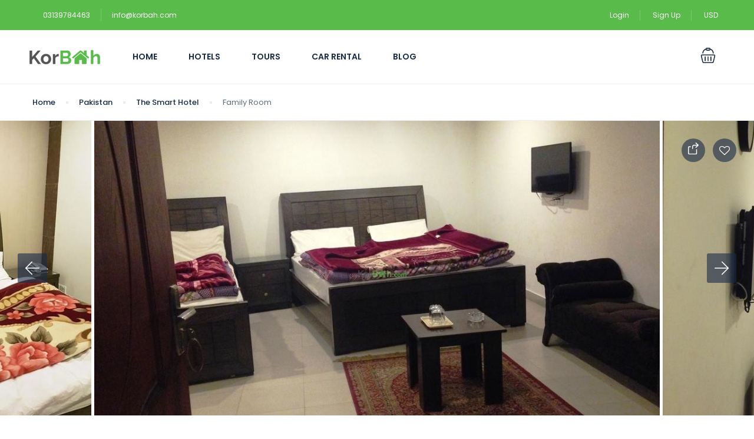

--- FILE ---
content_type: text/html; charset=UTF-8
request_url: https://korbah.com/hotel_room/family-room-19/?currency=USD
body_size: 33915
content:
<!DOCTYPE html>
<html lang="en-US">
    <head>
        <meta charset="UTF-8">
        <meta name="viewport" content="width=device-width, height=device-height, initial-scale=1, maximum-scale=2, minimum-scale=1">
        <meta name="theme-color" content="#ed8323"/>
        <meta name="robots" content="follow"/>
        <meta http-equiv="x-ua-compatible" content="IE=edge">
                    <meta name="traveler" content="2.7.7"/>          <link rel="profile" href="https://gmpg.org/xfn/11">
        <link rel="pingback" href="https://korbah.com/xml-rpc.php">
                <meta name='robots' content='index, follow, max-image-preview:large, max-snippet:-1, max-video-preview:-1' />

	<!-- This site is optimized with the Yoast SEO plugin v24.1 - https://yoast.com/wordpress/plugins/seo/ -->
	<title>Family Room - Korbah</title>
	<meta name="description" content="A family room at the Smart hotel consist of a master bed and single bed. The room features a flat screen tv along with attached bathroom and free toiletries." />
	<link rel="canonical" href="https://korbah.com/hotel_room/family-room-19/" />
	<meta property="og:locale" content="en_US" />
	<meta property="og:type" content="article" />
	<meta property="og:title" content="Family Room - Korbah" />
	<meta property="og:description" content="A family room at the Smart hotel consist of a master bed and single bed. The room features a flat screen tv along with attached bathroom and free toiletries." />
	<meta property="og:url" content="https://korbah.com/hotel_room/family-room-19/" />
	<meta property="og:site_name" content="Korbah" />
	<meta property="article:publisher" content="https://www.facebook.com/korbahdotcom/" />
	<meta property="og:image" content="https://korbah.com/media/2020/04/85958923.jpg" />
	<meta property="og:image:width" content="1024" />
	<meta property="og:image:height" content="719" />
	<meta property="og:image:type" content="image/jpeg" />
	<meta name="twitter:card" content="summary_large_image" />
	<meta name="twitter:site" content="@korbahdotcom" />
	<script type="application/ld+json" class="yoast-schema-graph">{"@context":"https://schema.org","@graph":[{"@type":"WebPage","@id":"https://korbah.com/hotel_room/family-room-19/","url":"https://korbah.com/hotel_room/family-room-19/","name":"Family Room - Korbah","isPartOf":{"@id":"https://korbah.com/#website"},"primaryImageOfPage":{"@id":"https://korbah.com/hotel_room/family-room-19/#primaryimage"},"image":{"@id":"https://korbah.com/hotel_room/family-room-19/#primaryimage"},"thumbnailUrl":"https://korbah.com/media/2020/04/85958923.jpg","datePublished":"2020-04-17T09:48:15+00:00","dateModified":"2020-04-17T09:48:15+00:00","description":"A family room at the Smart hotel consist of a master bed and single bed. The room features a flat screen tv along with attached bathroom and free toiletries.","breadcrumb":{"@id":"https://korbah.com/hotel_room/family-room-19/#breadcrumb"},"inLanguage":"en-US","potentialAction":[{"@type":"ReadAction","target":["https://korbah.com/hotel_room/family-room-19/"]}]},{"@type":"ImageObject","inLanguage":"en-US","@id":"https://korbah.com/hotel_room/family-room-19/#primaryimage","url":"https://korbah.com/media/2020/04/85958923.jpg","contentUrl":"https://korbah.com/media/2020/04/85958923.jpg","width":1024,"height":719},{"@type":"BreadcrumbList","@id":"https://korbah.com/hotel_room/family-room-19/#breadcrumb","itemListElement":[{"@type":"ListItem","position":1,"name":"Home","item":"https://korbah.com/"},{"@type":"ListItem","position":2,"name":"Room(s)","item":"https://korbah.com/hotel_room/"},{"@type":"ListItem","position":3,"name":"Family Room"}]},{"@type":"WebSite","@id":"https://korbah.com/#website","url":"https://korbah.com/","name":"Korbah","description":"Your Travel Companion","publisher":{"@id":"https://korbah.com/#organization"},"potentialAction":[{"@type":"SearchAction","target":{"@type":"EntryPoint","urlTemplate":"https://korbah.com/?s={search_term_string}"},"query-input":{"@type":"PropertyValueSpecification","valueRequired":true,"valueName":"search_term_string"}}],"inLanguage":"en-US"},{"@type":"Organization","@id":"https://korbah.com/#organization","name":"korbah","url":"https://korbah.com/","logo":{"@type":"ImageObject","inLanguage":"en-US","@id":"https://korbah.com/#/schema/logo/image/","url":"https://korbah.com/media/2019/11/korbah-logo-1.png","contentUrl":"https://korbah.com/media/2019/11/korbah-logo-1.png","width":120,"height":24,"caption":"korbah"},"image":{"@id":"https://korbah.com/#/schema/logo/image/"},"sameAs":["https://www.facebook.com/korbahdotcom/","https://x.com/korbahdotcom","https://www.instagram.com/korbahdotcom/"]}]}</script>
	<!-- / Yoast SEO plugin. -->


<link rel='dns-prefetch' href='//api.tiles.mapbox.com' />
<link rel='dns-prefetch' href='//cdn.jsdelivr.net' />
<link rel='dns-prefetch' href='//www.googletagmanager.com' />
<link rel='dns-prefetch' href='//fonts.googleapis.com' />
<link rel="alternate" type="application/rss+xml" title="Korbah &raquo; Feed" href="https://korbah.com/feed/" />
<link rel="alternate" type="application/rss+xml" title="Korbah &raquo; Comments Feed" href="https://korbah.com/comments/feed/" />
<link rel="alternate" type="application/rss+xml" title="Korbah &raquo; Family Room Comments Feed" href="https://korbah.com/hotel_room/family-room-19/feed/" />
<link rel='stylesheet' id='sgr-css' href='https://korbah.com/modules/simple-google-recaptcha/sgr.css' type='text/css' media='all' />
<style id='wp-emoji-styles-inline-css' type='text/css'>

	img.wp-smiley, img.emoji {
		display: inline !important;
		border: none !important;
		box-shadow: none !important;
		height: 1em !important;
		width: 1em !important;
		margin: 0 0.07em !important;
		vertical-align: -0.1em !important;
		background: none !important;
		padding: 0 !important;
	}
</style>
<link rel='stylesheet' id='wp-block-library-css' href='https://korbah.com/korbah_includes/css/dist/block-library/style.min.css' type='text/css' media='all' />
<style id='joinchat-button-style-inline-css' type='text/css'>
.wp-block-joinchat-button{border:none!important;text-align:center}.wp-block-joinchat-button figure{display:table;margin:0 auto;padding:0}.wp-block-joinchat-button figcaption{font:normal normal 400 .6em/2em var(--wp--preset--font-family--system-font,sans-serif);margin:0;padding:0}.wp-block-joinchat-button .joinchat-button__qr{background-color:#fff;border:6px solid #25d366;border-radius:30px;box-sizing:content-box;display:block;height:200px;margin:auto;overflow:hidden;padding:10px;width:200px}.wp-block-joinchat-button .joinchat-button__qr canvas,.wp-block-joinchat-button .joinchat-button__qr img{display:block;margin:auto}.wp-block-joinchat-button .joinchat-button__link{align-items:center;background-color:#25d366;border:6px solid #25d366;border-radius:30px;display:inline-flex;flex-flow:row nowrap;justify-content:center;line-height:1.25em;margin:0 auto;text-decoration:none}.wp-block-joinchat-button .joinchat-button__link:before{background:transparent var(--joinchat-ico) no-repeat center;background-size:100%;content:"";display:block;height:1.5em;margin:-.75em .75em -.75em 0;width:1.5em}.wp-block-joinchat-button figure+.joinchat-button__link{margin-top:10px}@media (orientation:landscape)and (min-height:481px),(orientation:portrait)and (min-width:481px){.wp-block-joinchat-button.joinchat-button--qr-only figure+.joinchat-button__link{display:none}}@media (max-width:480px),(orientation:landscape)and (max-height:480px){.wp-block-joinchat-button figure{display:none}}

</style>
<style id='classic-theme-styles-inline-css' type='text/css'>
/*! This file is auto-generated */
.wp-block-button__link{color:#fff;background-color:#32373c;border-radius:9999px;box-shadow:none;text-decoration:none;padding:calc(.667em + 2px) calc(1.333em + 2px);font-size:1.125em}.wp-block-file__button{background:#32373c;color:#fff;text-decoration:none}
</style>
<style id='global-styles-inline-css' type='text/css'>
body{--wp--preset--color--black: #000000;--wp--preset--color--cyan-bluish-gray: #abb8c3;--wp--preset--color--white: #ffffff;--wp--preset--color--pale-pink: #f78da7;--wp--preset--color--vivid-red: #cf2e2e;--wp--preset--color--luminous-vivid-orange: #ff6900;--wp--preset--color--luminous-vivid-amber: #fcb900;--wp--preset--color--light-green-cyan: #7bdcb5;--wp--preset--color--vivid-green-cyan: #00d084;--wp--preset--color--pale-cyan-blue: #8ed1fc;--wp--preset--color--vivid-cyan-blue: #0693e3;--wp--preset--color--vivid-purple: #9b51e0;--wp--preset--gradient--vivid-cyan-blue-to-vivid-purple: linear-gradient(135deg,rgba(6,147,227,1) 0%,rgb(155,81,224) 100%);--wp--preset--gradient--light-green-cyan-to-vivid-green-cyan: linear-gradient(135deg,rgb(122,220,180) 0%,rgb(0,208,130) 100%);--wp--preset--gradient--luminous-vivid-amber-to-luminous-vivid-orange: linear-gradient(135deg,rgba(252,185,0,1) 0%,rgba(255,105,0,1) 100%);--wp--preset--gradient--luminous-vivid-orange-to-vivid-red: linear-gradient(135deg,rgba(255,105,0,1) 0%,rgb(207,46,46) 100%);--wp--preset--gradient--very-light-gray-to-cyan-bluish-gray: linear-gradient(135deg,rgb(238,238,238) 0%,rgb(169,184,195) 100%);--wp--preset--gradient--cool-to-warm-spectrum: linear-gradient(135deg,rgb(74,234,220) 0%,rgb(151,120,209) 20%,rgb(207,42,186) 40%,rgb(238,44,130) 60%,rgb(251,105,98) 80%,rgb(254,248,76) 100%);--wp--preset--gradient--blush-light-purple: linear-gradient(135deg,rgb(255,206,236) 0%,rgb(152,150,240) 100%);--wp--preset--gradient--blush-bordeaux: linear-gradient(135deg,rgb(254,205,165) 0%,rgb(254,45,45) 50%,rgb(107,0,62) 100%);--wp--preset--gradient--luminous-dusk: linear-gradient(135deg,rgb(255,203,112) 0%,rgb(199,81,192) 50%,rgb(65,88,208) 100%);--wp--preset--gradient--pale-ocean: linear-gradient(135deg,rgb(255,245,203) 0%,rgb(182,227,212) 50%,rgb(51,167,181) 100%);--wp--preset--gradient--electric-grass: linear-gradient(135deg,rgb(202,248,128) 0%,rgb(113,206,126) 100%);--wp--preset--gradient--midnight: linear-gradient(135deg,rgb(2,3,129) 0%,rgb(40,116,252) 100%);--wp--preset--font-size--small: 13px;--wp--preset--font-size--medium: 20px;--wp--preset--font-size--large: 36px;--wp--preset--font-size--x-large: 42px;--wp--preset--spacing--20: 0.44rem;--wp--preset--spacing--30: 0.67rem;--wp--preset--spacing--40: 1rem;--wp--preset--spacing--50: 1.5rem;--wp--preset--spacing--60: 2.25rem;--wp--preset--spacing--70: 3.38rem;--wp--preset--spacing--80: 5.06rem;--wp--preset--shadow--natural: 6px 6px 9px rgba(0, 0, 0, 0.2);--wp--preset--shadow--deep: 12px 12px 50px rgba(0, 0, 0, 0.4);--wp--preset--shadow--sharp: 6px 6px 0px rgba(0, 0, 0, 0.2);--wp--preset--shadow--outlined: 6px 6px 0px -3px rgba(255, 255, 255, 1), 6px 6px rgba(0, 0, 0, 1);--wp--preset--shadow--crisp: 6px 6px 0px rgba(0, 0, 0, 1);}:where(.is-layout-flex){gap: 0.5em;}:where(.is-layout-grid){gap: 0.5em;}body .is-layout-flex{display: flex;}body .is-layout-flex{flex-wrap: wrap;align-items: center;}body .is-layout-flex > *{margin: 0;}body .is-layout-grid{display: grid;}body .is-layout-grid > *{margin: 0;}:where(.wp-block-columns.is-layout-flex){gap: 2em;}:where(.wp-block-columns.is-layout-grid){gap: 2em;}:where(.wp-block-post-template.is-layout-flex){gap: 1.25em;}:where(.wp-block-post-template.is-layout-grid){gap: 1.25em;}.has-black-color{color: var(--wp--preset--color--black) !important;}.has-cyan-bluish-gray-color{color: var(--wp--preset--color--cyan-bluish-gray) !important;}.has-white-color{color: var(--wp--preset--color--white) !important;}.has-pale-pink-color{color: var(--wp--preset--color--pale-pink) !important;}.has-vivid-red-color{color: var(--wp--preset--color--vivid-red) !important;}.has-luminous-vivid-orange-color{color: var(--wp--preset--color--luminous-vivid-orange) !important;}.has-luminous-vivid-amber-color{color: var(--wp--preset--color--luminous-vivid-amber) !important;}.has-light-green-cyan-color{color: var(--wp--preset--color--light-green-cyan) !important;}.has-vivid-green-cyan-color{color: var(--wp--preset--color--vivid-green-cyan) !important;}.has-pale-cyan-blue-color{color: var(--wp--preset--color--pale-cyan-blue) !important;}.has-vivid-cyan-blue-color{color: var(--wp--preset--color--vivid-cyan-blue) !important;}.has-vivid-purple-color{color: var(--wp--preset--color--vivid-purple) !important;}.has-black-background-color{background-color: var(--wp--preset--color--black) !important;}.has-cyan-bluish-gray-background-color{background-color: var(--wp--preset--color--cyan-bluish-gray) !important;}.has-white-background-color{background-color: var(--wp--preset--color--white) !important;}.has-pale-pink-background-color{background-color: var(--wp--preset--color--pale-pink) !important;}.has-vivid-red-background-color{background-color: var(--wp--preset--color--vivid-red) !important;}.has-luminous-vivid-orange-background-color{background-color: var(--wp--preset--color--luminous-vivid-orange) !important;}.has-luminous-vivid-amber-background-color{background-color: var(--wp--preset--color--luminous-vivid-amber) !important;}.has-light-green-cyan-background-color{background-color: var(--wp--preset--color--light-green-cyan) !important;}.has-vivid-green-cyan-background-color{background-color: var(--wp--preset--color--vivid-green-cyan) !important;}.has-pale-cyan-blue-background-color{background-color: var(--wp--preset--color--pale-cyan-blue) !important;}.has-vivid-cyan-blue-background-color{background-color: var(--wp--preset--color--vivid-cyan-blue) !important;}.has-vivid-purple-background-color{background-color: var(--wp--preset--color--vivid-purple) !important;}.has-black-border-color{border-color: var(--wp--preset--color--black) !important;}.has-cyan-bluish-gray-border-color{border-color: var(--wp--preset--color--cyan-bluish-gray) !important;}.has-white-border-color{border-color: var(--wp--preset--color--white) !important;}.has-pale-pink-border-color{border-color: var(--wp--preset--color--pale-pink) !important;}.has-vivid-red-border-color{border-color: var(--wp--preset--color--vivid-red) !important;}.has-luminous-vivid-orange-border-color{border-color: var(--wp--preset--color--luminous-vivid-orange) !important;}.has-luminous-vivid-amber-border-color{border-color: var(--wp--preset--color--luminous-vivid-amber) !important;}.has-light-green-cyan-border-color{border-color: var(--wp--preset--color--light-green-cyan) !important;}.has-vivid-green-cyan-border-color{border-color: var(--wp--preset--color--vivid-green-cyan) !important;}.has-pale-cyan-blue-border-color{border-color: var(--wp--preset--color--pale-cyan-blue) !important;}.has-vivid-cyan-blue-border-color{border-color: var(--wp--preset--color--vivid-cyan-blue) !important;}.has-vivid-purple-border-color{border-color: var(--wp--preset--color--vivid-purple) !important;}.has-vivid-cyan-blue-to-vivid-purple-gradient-background{background: var(--wp--preset--gradient--vivid-cyan-blue-to-vivid-purple) !important;}.has-light-green-cyan-to-vivid-green-cyan-gradient-background{background: var(--wp--preset--gradient--light-green-cyan-to-vivid-green-cyan) !important;}.has-luminous-vivid-amber-to-luminous-vivid-orange-gradient-background{background: var(--wp--preset--gradient--luminous-vivid-amber-to-luminous-vivid-orange) !important;}.has-luminous-vivid-orange-to-vivid-red-gradient-background{background: var(--wp--preset--gradient--luminous-vivid-orange-to-vivid-red) !important;}.has-very-light-gray-to-cyan-bluish-gray-gradient-background{background: var(--wp--preset--gradient--very-light-gray-to-cyan-bluish-gray) !important;}.has-cool-to-warm-spectrum-gradient-background{background: var(--wp--preset--gradient--cool-to-warm-spectrum) !important;}.has-blush-light-purple-gradient-background{background: var(--wp--preset--gradient--blush-light-purple) !important;}.has-blush-bordeaux-gradient-background{background: var(--wp--preset--gradient--blush-bordeaux) !important;}.has-luminous-dusk-gradient-background{background: var(--wp--preset--gradient--luminous-dusk) !important;}.has-pale-ocean-gradient-background{background: var(--wp--preset--gradient--pale-ocean) !important;}.has-electric-grass-gradient-background{background: var(--wp--preset--gradient--electric-grass) !important;}.has-midnight-gradient-background{background: var(--wp--preset--gradient--midnight) !important;}.has-small-font-size{font-size: var(--wp--preset--font-size--small) !important;}.has-medium-font-size{font-size: var(--wp--preset--font-size--medium) !important;}.has-large-font-size{font-size: var(--wp--preset--font-size--large) !important;}.has-x-large-font-size{font-size: var(--wp--preset--font-size--x-large) !important;}
.wp-block-navigation a:where(:not(.wp-element-button)){color: inherit;}
:where(.wp-block-post-template.is-layout-flex){gap: 1.25em;}:where(.wp-block-post-template.is-layout-grid){gap: 1.25em;}
:where(.wp-block-columns.is-layout-flex){gap: 2em;}:where(.wp-block-columns.is-layout-grid){gap: 2em;}
.wp-block-pullquote{font-size: 1.5em;line-height: 1.6;}
</style>
<link rel='stylesheet' id='google-font-css-css' href='https://fonts.googleapis.com/css?family=Poppins%3A400%2C500%2C600' type='text/css' media='all' />
<link rel='stylesheet' id='bootstrap-css-css' href='https://korbah.com/korbah_template/v2/css/bootstrap.min.css' type='text/css' media='all' />
<link rel='stylesheet' id='helpers-css-css' href='https://korbah.com/korbah_template/v2/css/helpers.css' type='text/css' media='all' />
<link rel='stylesheet' id='font-awesome-css-css' href='https://korbah.com/korbah_template/v2/css/font-awesome.min.css' type='text/css' media='all' />
<link rel='stylesheet' id='fotorama-css-css' href='https://korbah.com/korbah_template/v2/js/fotorama/fotorama.css' type='text/css' media='all' />
<link rel='stylesheet' id='rangeSlider-css-css' href='https://korbah.com/korbah_template/v2/js/ion.rangeSlider/css/ion.rangeSlider.css' type='text/css' media='all' />
<link rel='stylesheet' id='rangeSlider-skinHTML5-css-css' href='https://korbah.com/korbah_template/v2/js/ion.rangeSlider/css/ion.rangeSlider.skinHTML5.css' type='text/css' media='all' />
<link rel='stylesheet' id='daterangepicker-css-css' href='https://korbah.com/korbah_template/v2/js/daterangepicker/daterangepicker.css' type='text/css' media='all' />
<link rel='stylesheet' id='sweetalert2-css-css' href='https://korbah.com/korbah_template/v2/css/sweetalert2.css' type='text/css' media='all' />
<link rel='stylesheet' id='select2.min-css-css' href='https://korbah.com/korbah_template/v2/css/select2.min.css' type='text/css' media='all' />
<link rel='stylesheet' id='flickity-css-css' href='https://korbah.com/korbah_template/v2/css/flickity.css' type='text/css' media='all' />
<link rel='stylesheet' id='magnific-css-css' href='https://korbah.com/korbah_template/v2/js/magnific-popup/magnific-popup.css' type='text/css' media='all' />
<link rel='stylesheet' id='owlcarousel-css-css' href='https://korbah.com/korbah_template/v2/js/owlcarousel/assets/owl.carousel.min.css' type='text/css' media='all' />
<link rel='stylesheet' id='st-style-css-css' href='https://korbah.com/korbah_template/v2/css/style.css' type='text/css' media='all' />
<link rel='stylesheet' id='affilate-css-css' href='https://korbah.com/korbah_template/v2/css/affilate.css' type='text/css' media='all' />
<link rel='stylesheet' id='affilate-h-css-css' href='https://korbah.com/korbah_template/v2/css/affilate-h.css' type='text/css' media='all' />
<link rel='stylesheet' id='search-result-css-css' href='https://korbah.com/korbah_template/v2/css/search_result.css' type='text/css' media='all' />
<link rel='stylesheet' id='st-fix-safari-css-css' href='https://korbah.com/korbah_template/v2/css/fsafari.css' type='text/css' media='all' />
<link rel='stylesheet' id='checkout-css-css' href='https://korbah.com/korbah_template/v2/css/checkout.css' type='text/css' media='all' />
<link rel='stylesheet' id='partner-page-css-css' href='https://korbah.com/korbah_template/v2/css/partner_page.css' type='text/css' media='all' />
<link rel='stylesheet' id='responsive-css-css' href='https://korbah.com/korbah_template/v2/css/responsive.css' type='text/css' media='all' />
<link rel='stylesheet' id='mCustomScrollbar-css-css' href='https://cdn.jsdelivr.net/jquery.mcustomscrollbar/3.1.3/jquery.mCustomScrollbar.min.css' type='text/css' media='all' />
<link rel='stylesheet' id='enquire-css-css' href='https://korbah.com/korbah_template/v2/css/enquire.css' type='text/css' media='all' />
<link rel='stylesheet' id='mapbox-css-css' href='https://api.tiles.mapbox.com/mapbox-gl-js/v1.0.0/mapbox-gl.css' type='text/css' media='all' />
<link rel='stylesheet' id='mapbox-custom-css-css' href='https://korbah.com/korbah_template/v2/css/mapbox-custom.css' type='text/css' media='all' />
<link rel='stylesheet' id='joinchat-css' href='https://korbah.com/modules/creame-whatsapp-me/public/css/joinchat.min.css' type='text/css' media='all' />
<style id='joinchat-inline-css' type='text/css'>
.joinchat{--red:37;--green:211;--blue:102;--bw:100}
</style>
<script type="904b9f9a563ecaa92e8fbdcf-text/javascript" id="sgr-js-extra">
/* <![CDATA[ */
var sgr = {"sgr_site_key":"6LeuPb4UAAAAAM2yJabYM6vl6iz-OdtAEQVifGA7"};
/* ]]> */
</script>
<script type="904b9f9a563ecaa92e8fbdcf-text/javascript" src="https://korbah.com/modules/simple-google-recaptcha/sgr.js" id="sgr-js"></script>
<script type="904b9f9a563ecaa92e8fbdcf-text/javascript" src="//korbah.com/modules/wp-hide-security-enhancer/assets/js/devtools-detect.js" id="devtools-detect-js"></script>
<script type="904b9f9a563ecaa92e8fbdcf-text/javascript" id="jquery-core-js-extra">
/* <![CDATA[ */
var list_location = {"list":"\"\""};
var st_checkout_text = {"without_pp":"Submit Request","with_pp":"Booking Now","validate_form":"Please fill all required fields","error_accept_term":"Please accept our terms and conditions","email_validate":"Email is not valid","adult_price":"Adult","child_price":"Child","infant_price":"Infant","adult":"Adult","child":"Child","infant":"Infant","price":"Price","origin_price":"Origin Price","text_unavailable":"Not Available: "};
var st_params = {"theme_url":"https:\/\/korbah.com\/korbah_template","site_url":"https:\/\/korbah.com","ajax_url":"https:\/\/korbah.com\/wp-admin\/admin-ajax.php","loading_url":"https:\/\/korbah.com\/wp-admin\/images\/wpspin_light.gif","st_search_nonce":"7c67228891","facebook_enable":"off","facbook_app_id":"787698581705451","booking_currency_precision":"2","thousand_separator":",","decimal_separator":".","currency_symbol":"$","currency_position":"left","currency_rtl_support":"off","free_text":"Free","date_format":"dd\/mm\/yyyy","date_format_calendar":"dd\/mm\/yyyy","time_format":"12h","mk_my_location":"https:\/\/korbah.com\/korbah_template\/img\/my_location.png","locale":"en","header_bgr":[],"text_refresh":"Refresh","date_fomat":"DD\/MM\/YYYY","text_loading":"Loading...","text_no_more":"No More","weather_api_key":"a82498aa9918914fa4ac5ba584a7e623","no_vacancy":"No vacancies","a_vacancy":"a vacancy","more_vacancy":"vacancies","utm":"https:\/\/shinetheme.com\/utm\/utm.gif","_s":"e6ea026773","mclusmap":"https:\/\/korbah.com\/korbah_template\/v2\/images\/icon_map\/ico_gruop_location.svg","icon_contact_map":"https:\/\/korbah.com\/korbah_template\/v2\/images\/markers\/ico_location_3.png","text_adult":"Adult","text_adults":"Adults","text_child":"Children","text_childs":"Childrens","text_price":"Price","text_origin_price":"Origin Price","text_unavailable":"Not Available ","text_available":"Available ","text_adult_price":"Adult Price ","text_child_price":"Child Price ","text_update":"Update ","token_mapbox":"pk.eyJ1IjoidGhvYWluZ28iLCJhIjoiY2p3dTE4bDFtMDAweTQ5cm5rMXA5anUwMSJ9.RkIx76muBIvcZ5HDb2g0Bw","st_icon_mapbox":"https:\/\/i.imgur.com\/MK4NUzI.png","text_use_this_media":"Use this media","text_select_image":"Select Image","text_confirm_delete_item":"Are you sure want to delete this item?"};
var st_timezone = {"timezone_string":""};
var st_list_map_params = {"mk_my_location":"https:\/\/korbah.com\/korbah_template\/img\/my_location.png","text_my_location":"3000 m radius","text_no_result":"No Result","cluster_0":"<div class='cluster cluster-1'>CLUSTER_COUNT<\/div>","cluster_20":"<div class='cluster cluster-2'>CLUSTER_COUNT<\/div>","cluster_50":"<div class='cluster cluster-3'>CLUSTER_COUNT<\/div>","cluster_m1":"https:\/\/korbah.com\/korbah_template\/img\/map\/m1.png","cluster_m2":"https:\/\/korbah.com\/korbah_template\/img\/map\/m2.png","cluster_m3":"https:\/\/korbah.com\/korbah_template\/img\/map\/m3.png","cluster_m4":"https:\/\/korbah.com\/korbah_template\/img\/map\/m4.png","cluster_m5":"https:\/\/korbah.com\/korbah_template\/img\/map\/m5.png","icon_full_screen":"https:\/\/korbah.com\/korbah_template\/v2\/images\/icon_map\/ico_fullscreen.svg","icon_my_location":"https:\/\/korbah.com\/korbah_template\/v2\/images\/icon_map\/ico_location.svg","icon_my_style":"https:\/\/korbah.com\/korbah_template\/v2\/images\/icon_map\/ico_view_maps.svg","icon_zoom_out":"https:\/\/korbah.com\/korbah_template\/v2\/images\/icon_map\/ico_maps_zoom-out.svg","icon_zoom_in":"https:\/\/korbah.com\/korbah_template\/v2\/images\/icon_map\/ico_maps_zoom_in.svg","icon_close":"https:\/\/korbah.com\/korbah_template\/v2\/images\/icon_map\/icon_close.svg"};
var st_config_partner = {"text_er_image_format":""};
var st_hotel_localize = {"booking_required_adult":"Please select adult number","booking_required_children":"Please select children number","booking_required_adult_children":"Please select Adult and  Children number","room":"Room","is_aoc_fail":"Please select the ages of children","is_not_select_date":"Please select Check-in and Check-out date","is_not_select_check_in_date":"Please select Check-in date","is_not_select_check_out_date":"Please select Check-out date","is_host_name_fail":"Please provide Host Name(s)"};
var st_icon_picker = {"icon_list":["fa-glass","fa-music","fa-search","fa-envelope-o","fa-heart","fa-star","fa-star-o","fa-user","fa-film","fa-th-large","fa-th","fa-th-list","fa-check","fa-remove","fa-close","fa-times","fa-search-plus","fa-search-minus","fa-power-off","fa-signal","fa-gear","fa-cog","fa-trash-o","fa-home","fa-file-o","fa-clock-o","fa-road","fa-download","fa-arrow-circle-o-down","fa-arrow-circle-o-up","fa-inbox","fa-play-circle-o","fa-rotate-right","fa-repeat","fa-refresh","fa-list-alt","fa-lock","fa-flag","fa-headphones","fa-volume-off","fa-volume-down","fa-volume-up","fa-qrcode","fa-barcode","fa-tag","fa-tags","fa-book","fa-bookmark","fa-print","fa-camera","fa-font","fa-bold","fa-italic","fa-text-height","fa-text-width","fa-align-left","fa-align-center","fa-align-right","fa-align-justify","fa-list","fa-dedent","fa-outdent","fa-indent","fa-video-camera","fa-photo","fa-image","fa-picture-o","fa-pencil","fa-map-marker","fa-adjust","fa-tint","fa-edit","fa-pencil-square-o","fa-share-square-o","fa-check-square-o","fa-arrows","fa-step-backward","fa-fast-backward","fa-backward","fa-play","fa-pause","fa-stop","fa-forward","fa-fast-forward","fa-step-forward","fa-eject","fa-chevron-left","fa-chevron-right","fa-plus-circle","fa-minus-circle","fa-times-circle","fa-check-circle","fa-question-circle","fa-info-circle","fa-crosshairs","fa-times-circle-o","fa-check-circle-o","fa-ban","fa-arrow-left","fa-arrow-right","fa-arrow-up","fa-arrow-down","fa-mail-forward","fa-share","fa-expand","fa-compress","fa-plus","fa-minus","fa-asterisk","fa-exclamation-circle","fa-gift","fa-leaf","fa-fire","fa-eye","fa-eye-slash","fa-warning","fa-exclamation-triangle","fa-plane","fa-calendar","fa-random","fa-comment","fa-magnet","fa-chevron-up","fa-chevron-down","fa-retweet","fa-shopping-cart","fa-folder","fa-folder-open","fa-arrows-v","fa-arrows-h","fa-bar-chart-o","fa-bar-chart","fa-twitter-square","fa-facebook-square","fa-camera-retro","fa-key","fa-gears","fa-cogs","fa-comments","fa-thumbs-o-up","fa-thumbs-o-down","fa-star-half","fa-heart-o","fa-sign-out","fa-linkedin-square","fa-thumb-tack","fa-external-link","fa-sign-in","fa-trophy","fa-github-square","fa-upload","fa-lemon-o","fa-phone","fa-square-o","fa-bookmark-o","fa-phone-square","fa-twitter","fa-facebook-f","fa-facebook","fa-github","fa-unlock","fa-credit-card","fa-feed","fa-rss","fa-hdd-o","fa-bullhorn","fa-bell","fa-certificate","fa-hand-o-right","fa-hand-o-left","fa-hand-o-up","fa-hand-o-down","fa-arrow-circle-left","fa-arrow-circle-right","fa-arrow-circle-up","fa-arrow-circle-down","fa-globe","fa-wrench","fa-tasks","fa-filter","fa-briefcase","fa-arrows-alt","fa-group","fa-users","fa-chain","fa-link","fa-cloud","fa-flask","fa-cut","fa-scissors","fa-copy","fa-files-o","fa-paperclip","fa-save","fa-floppy-o","fa-square","fa-navicon","fa-reorder","fa-bars","fa-list-ul","fa-list-ol","fa-strikethrough","fa-underline","fa-table","fa-magic","fa-truck","fa-pinterest","fa-pinterest-square","fa-google-plus-square","fa-google-plus","fa-money","fa-caret-down","fa-caret-up","fa-caret-left","fa-caret-right","fa-columns","fa-unsorted","fa-sort","fa-sort-down","fa-sort-desc","fa-sort-up","fa-sort-asc","fa-envelope","fa-linkedin","fa-rotate-left","fa-undo","fa-legal","fa-gavel","fa-dashboard","fa-tachometer","fa-comment-o","fa-comments-o","fa-flash","fa-bolt","fa-sitemap","fa-umbrella","fa-paste","fa-clipboard","fa-lightbulb-o","fa-exchange","fa-cloud-download","fa-cloud-upload","fa-user-md","fa-stethoscope","fa-suitcase","fa-bell-o","fa-coffee","fa-cutlery","fa-file-text-o","fa-building-o","fa-hospital-o","fa-ambulance","fa-medkit","fa-fighter-jet","fa-beer","fa-h-square","fa-plus-square","fa-angle-double-left","fa-angle-double-right","fa-angle-double-up","fa-angle-double-down","fa-angle-left","fa-angle-right","fa-angle-up","fa-angle-down","fa-desktop","fa-laptop","fa-tablet","fa-mobile-phone","fa-mobile","fa-circle-o","fa-quote-left","fa-quote-right","fa-spinner","fa-circle","fa-mail-reply","fa-reply","fa-github-alt","fa-folder-o","fa-folder-open-o","fa-smile-o","fa-frown-o","fa-meh-o","fa-gamepad","fa-keyboard-o","fa-flag-o","fa-flag-checkered","fa-terminal","fa-code","fa-mail-reply-all","fa-reply-all","fa-star-half-empty","fa-star-half-full","fa-star-half-o","fa-location-arrow","fa-crop","fa-code-fork","fa-unlink","fa-chain-broken","fa-question","fa-info","fa-exclamation","fa-superscript","fa-subscript","fa-eraser","fa-puzzle-piece","fa-microphone","fa-microphone-slash","fa-shield","fa-calendar-o","fa-fire-extinguisher","fa-rocket","fa-maxcdn","fa-chevron-circle-left","fa-chevron-circle-right","fa-chevron-circle-up","fa-chevron-circle-down","fa-html5","fa-css3","fa-anchor","fa-unlock-alt","fa-bullseye","fa-ellipsis-h","fa-ellipsis-v","fa-rss-square","fa-play-circle","fa-ticket","fa-minus-square","fa-minus-square-o","fa-level-up","fa-level-down","fa-check-square","fa-pencil-square","fa-external-link-square","fa-share-square","fa-compass","fa-toggle-down","fa-caret-square-o-down","fa-toggle-up","fa-caret-square-o-up","fa-toggle-right","fa-caret-square-o-right","fa-euro","fa-eur","fa-gbp","fa-dollar","fa-usd","fa-rupee","fa-inr","fa-cny","fa-rmb","fa-yen","fa-jpy","fa-ruble","fa-rouble","fa-rub","fa-won","fa-krw","fa-bitcoin","fa-btc","fa-file","fa-file-text","fa-sort-alpha-asc","fa-sort-alpha-desc","fa-sort-amount-asc","fa-sort-amount-desc","fa-sort-numeric-asc","fa-sort-numeric-desc","fa-thumbs-up","fa-thumbs-down","fa-youtube-square","fa-youtube","fa-xing","fa-xing-square","fa-youtube-play","fa-dropbox","fa-stack-overflow","fa-instagram","fa-flickr","fa-adn","fa-bitbucket","fa-bitbucket-square","fa-tumblr","fa-tumblr-square","fa-long-arrow-down","fa-long-arrow-up","fa-long-arrow-left","fa-long-arrow-right","fa-apple","fa-windows","fa-android","fa-linux","fa-dribbble","fa-skype","fa-foursquare","fa-trello","fa-female","fa-male","fa-gittip","fa-gratipay","fa-sun-o","fa-moon-o","fa-archive","fa-bug","fa-vk","fa-weibo","fa-renren","fa-pagelines","fa-stack-exchange","fa-arrow-circle-o-right","fa-arrow-circle-o-left","fa-toggle-left","fa-caret-square-o-left","fa-dot-circle-o","fa-wheelchair","fa-vimeo-square","fa-turkish-lira","fa-try","fa-plus-square-o","fa-space-shuttle","fa-slack","fa-envelope-square","fa-wordpress","fa-openid","fa-institution","fa-bank","fa-university","fa-mortar-board","fa-graduation-cap","fa-yahoo","fa-google","fa-reddit","fa-reddit-square","fa-stumbleupon-circle","fa-stumbleupon","fa-delicious","fa-digg","fa-pied-piper","fa-pied-piper-alt","fa-drupal","fa-joomla","fa-language","fa-fax","fa-building","fa-child","fa-paw","fa-spoon","fa-cube","fa-cubes","fa-behance","fa-behance-square","fa-steam","fa-steam-square","fa-recycle","fa-automobile","fa-car","fa-cab","fa-taxi","fa-tree","fa-spotify","fa-deviantart","fa-soundcloud","fa-database","fa-file-pdf-o","fa-file-word-o","fa-file-excel-o","fa-file-powerpoint-o","fa-file-photo-o","fa-file-picture-o","fa-file-image-o","fa-file-zip-o","fa-file-archive-o","fa-file-sound-o","fa-file-audio-o","fa-file-movie-o","fa-file-video-o","fa-file-code-o","fa-vine","fa-codepen","fa-jsfiddle","fa-life-bouy","fa-life-buoy","fa-life-saver","fa-support","fa-life-ring","fa-circle-o-notch","fa-ra","fa-rebel","fa-ge","fa-empire","fa-git-square","fa-git","fa-y-combinator-square","fa-yc-square","fa-hacker-news","fa-tencent-weibo","fa-qq","fa-wechat","fa-weixin","fa-send","fa-paper-plane","fa-send-o","fa-paper-plane-o","fa-history","fa-circle-thin","fa-header","fa-paragraph","fa-sliders","fa-share-alt","fa-share-alt-square","fa-bomb","fa-soccer-ball-o","fa-futbol-o","fa-tty","fa-binoculars","fa-plug","fa-slideshare","fa-twitch","fa-yelp","fa-newspaper-o","fa-wifi","fa-calculator","fa-paypal","fa-google-wallet","fa-cc-visa","fa-cc-mastercard","fa-cc-discover","fa-cc-amex","fa-cc-paypal","fa-cc-stripe","fa-bell-slash","fa-bell-slash-o","fa-trash","fa-copyright","fa-at","fa-eyedropper","fa-paint-brush","fa-birthday-cake","fa-area-chart","fa-pie-chart","fa-line-chart","fa-lastfm","fa-lastfm-square","fa-toggle-off","fa-toggle-on","fa-bicycle","fa-bus","fa-ioxhost","fa-angellist","fa-cc","fa-shekel","fa-sheqel","fa-ils","fa-meanpath","fa-buysellads","fa-connectdevelop","fa-dashcube","fa-forumbee","fa-leanpub","fa-sellsy","fa-shirtsinbulk","fa-simplybuilt","fa-skyatlas","fa-cart-plus","fa-cart-arrow-down","fa-diamond","fa-ship","fa-user-secret","fa-motorcycle","fa-street-view","fa-heartbeat","fa-venus","fa-mars","fa-mercury","fa-intersex","fa-transgender","fa-transgender-alt","fa-venus-double","fa-mars-double","fa-venus-mars","fa-mars-stroke","fa-mars-stroke-v","fa-mars-stroke-h","fa-neuter","fa-genderless","fa-facebook-official","fa-pinterest-p","fa-whatsapp","fa-server","fa-user-plus","fa-user-times","fa-hotel","fa-bed","fa-viacoin","fa-train","fa-subway","fa-medium","fa-yc","fa-y-combinator","fa-optin-monster","fa-opencart","fa-expeditedssl","fa-battery-4","fa-battery-full","fa-battery-3","fa-battery-three-quarters","fa-battery-2","fa-battery-half","fa-battery-1","fa-battery-quarter","fa-battery-0","fa-battery-empty","fa-mouse-pointer","fa-i-cursor","fa-object-group","fa-object-ungroup","fa-sticky-note","fa-sticky-note-o","fa-cc-jcb","fa-cc-diners-club","fa-clone","fa-balance-scale","fa-hourglass-o","fa-hourglass-1","fa-hourglass-start","fa-hourglass-2","fa-hourglass-half","fa-hourglass-3","fa-hourglass-end","fa-hourglass","fa-hand-grab-o","fa-hand-rock-o","fa-hand-stop-o","fa-hand-paper-o","fa-hand-scissors-o","fa-hand-lizard-o","fa-hand-spock-o","fa-hand-pointer-o","fa-hand-peace-o","fa-trademark","fa-registered","fa-creative-commons","fa-gg","fa-gg-circle","fa-tripadvisor","fa-odnoklassniki","fa-odnoklassniki-square","fa-get-pocket","fa-wikipedia-w","fa-safari","fa-chrome","fa-firefox","fa-opera","fa-internet-explorer","fa-tv","fa-television","fa-contao","fa-500px","fa-amazon","fa-calendar-plus-o","fa-calendar-minus-o","fa-calendar-times-o","fa-calendar-check-o","fa-industry","fa-map-pin","fa-map-signs","fa-map-o","fa-map","fa-commenting","fa-commenting-o","fa-houzz","fa-vimeo","fa-black-tie","fa-fonticons","fa-reddit-alien","fa-edge","fa-credit-card-alt","fa-codiepie","fa-modx","fa-fort-awesome","fa-usb","fa-product-hunt","fa-mixcloud","fa-scribd","fa-pause-circle","fa-pause-circle-o","fa-stop-circle","fa-stop-circle-o","fa-shopping-bag","fa-shopping-basket","fa-hashtag","fa-bluetooth","fa-bluetooth-b","fa-percent","fa-gitlab","fa-wpbeginner","fa-wpforms","fa-envira","fa-universal-access","fa-wheelchair-alt","fa-question-circle-o","fa-blind","fa-audio-description","fa-volume-control-phone","fa-braille","fa-assistive-listening-systems","fa-asl-interpreting","fa-american-sign-language-interpreting","fa-deafness","fa-hard-of-hearing","fa-deaf","fa-glide","fa-glide-g","fa-signing","fa-sign-language","fa-low-vision","fa-viadeo","fa-viadeo-square","fa-snapchat","fa-snapchat-ghost","fa-snapchat-square","flaticon-font-shower","flaticon-font-baby-tub","flaticon-font-wardrobe","flaticon-font-toiletries","flaticon-font-concierge","flaticon-font-wifi","flaticon-font-washing-machine","flaticon-font-air-conditioner","flaticon-font-outdoor-cafe","flaticon-font-flat-screen-monitor","flaticon-font-smoking-room","flaticon-font-taxi","flaticon-font-heater","flaticon-font-grill","flaticon-font-parking","flaticon-font-coffee"]};
var st_timezone = {"timezone_string":""};
var st_social_params = [];
/* ]]> */
</script>
<script type="904b9f9a563ecaa92e8fbdcf-text/javascript" src="https://korbah.com/korbah_includes/js/jquery/jquery.min.js" id="jquery-core-js"></script>
<script type="904b9f9a563ecaa92e8fbdcf-text/javascript" src="https://korbah.com/korbah_includes/js/jquery/jquery-migrate.min.js" id="jquery-migrate-js"></script>
<script type="904b9f9a563ecaa92e8fbdcf-text/javascript" src="https://api.tiles.mapbox.com/mapbox-gl-js/v1.0.0/mapbox-gl.js" id="mapbox-js-js"></script>
<script type="904b9f9a563ecaa92e8fbdcf-text/javascript" src="https://korbah.com/korbah_template/v2/js/magnific-popup/jquery.magnific-popup.min.js" id="magnific-js-js"></script>

<!-- Google tag (gtag.js) snippet added by Site Kit -->
<!-- Google Analytics snippet added by Site Kit -->
<script type="904b9f9a563ecaa92e8fbdcf-text/javascript" src="https://www.googletagmanager.com/gtag/js?id=G-JDWFYC8YPD" id="google_gtagjs-js" async></script>
<script type="904b9f9a563ecaa92e8fbdcf-text/javascript" id="google_gtagjs-js-after">
/* <![CDATA[ */
window.dataLayer = window.dataLayer || [];function gtag(){dataLayer.push(arguments);}
gtag("set","linker",{"domains":["korbah.com"]});
gtag("js", new Date());
gtag("set", "developer_id.dZTNiMT", true);
gtag("config", "G-JDWFYC8YPD");
/* ]]> */
</script>
<link rel="https://api.w.org/" href="https://korbah.com/wp-json/" /><link rel="EditURI" type="application/rsd+xml" title="RSD" href="https://korbah.com/xml-rpc.php?rsd" />
<meta name="generator" content="WordPress 6.5.7" />
<link rel='shortlink' href='https://korbah.com/?p=13601' />
<link rel="alternate" type="application/json+oembed" href="https://korbah.com/wp-json/oembed/1.0/embed?url=https%3A%2F%2Fkorbah.com%2Fhotel_room%2Ffamily-room-19%2F" />
<link rel="alternate" type="text/xml+oembed" href="https://korbah.com/wp-json/oembed/1.0/embed?url=https%3A%2F%2Fkorbah.com%2Fhotel_room%2Ffamily-room-19%2F&#038;format=xml" />
<meta name="generator" content="Site Kit by Google 1.167.0" /><link rel="icon"  type="image/png"  href="https://korbah.com/media/2019/11/korbah-logo.png">
<!-- Meta Pixel Code -->
<script type="904b9f9a563ecaa92e8fbdcf-text/javascript">
!function(f,b,e,v,n,t,s){if(f.fbq)return;n=f.fbq=function(){n.callMethod?
n.callMethod.apply(n,arguments):n.queue.push(arguments)};if(!f._fbq)f._fbq=n;
n.push=n;n.loaded=!0;n.version='2.0';n.queue=[];t=b.createElement(e);t.async=!0;
t.src=v;s=b.getElementsByTagName(e)[0];s.parentNode.insertBefore(t,s)}(window,
document,'script','https://connect.facebook.net/en_US/fbevents.js?v=next');
</script>
<!-- End Meta Pixel Code -->

      <script type="904b9f9a563ecaa92e8fbdcf-text/javascript">
        var url = window.location.origin + '?ob=open-bridge';
        fbq('set', 'openbridge', '392333965959913', url);
      </script>
    <script type="904b9f9a563ecaa92e8fbdcf-text/javascript">fbq('init', '392333965959913', {}, {
    "agent": "wordpress-6.5.7-3.0.16"
})</script><script type="904b9f9a563ecaa92e8fbdcf-text/javascript">
    fbq('track', 'PageView', []);
  </script>
<!-- Meta Pixel Code -->
<noscript>
<img height="1" width="1" style="display:none" alt="fbpx"
src="https://www.facebook.com/tr?id=392333965959913&ev=PageView&noscript=1" />
</noscript>
<!-- End Meta Pixel Code -->
<meta name="generator" content="Powered by WPBakery Page Builder - drag and drop page builder for WordPress."/>

<!-- Google Tag Manager snippet added by Site Kit -->
<script type="904b9f9a563ecaa92e8fbdcf-text/javascript">
/* <![CDATA[ */

			( function( w, d, s, l, i ) {
				w[l] = w[l] || [];
				w[l].push( {'gtm.start': new Date().getTime(), event: 'gtm.js'} );
				var f = d.getElementsByTagName( s )[0],
					j = d.createElement( s ), dl = l != 'dataLayer' ? '&l=' + l : '';
				j.async = true;
				j.src = 'https://www.googletagmanager.com/gtm.js?id=' + i + dl;
				f.parentNode.insertBefore( j, f );
			} )( window, document, 'script', 'dataLayer', 'GTM-NHRBC6L9' );
			
/* ]]> */
</script>

<!-- End Google Tag Manager snippet added by Site Kit -->

        <!-- Custom_css.php-->
        <style id="st_custom_css_php">
            #calendar-add-starttime span{
background: #ed8323}

#setting_inventory .fn-gantt .fn-label .inventory-edit-room-number{
color: #ed8323;
}
#st_stripe_card_cvc.is-focused,
#st_stripe_card_expiry.is-focused,
#st_stripe_card_number.is-focused{
border-color: #ed8323;
}

.st-inbox-body .inbox-navigation ul li a {
border: 1px solid #ed8323;
color: #ed8323;
}
.st-inbox-body .inbox-navigation ul li a:hover {
background: #ed8323;
}

.map_type .st-map-type{
background-color: #ed8323;
}
#gmap-control{
background-color: #ed8323;
}
.gmapzoomminus , .gmapzoomplus{
background-color: #ed8323;
}

.sort_icon .active,
.woocommerce-ordering .sort_icon a.active{
color:#ed8323;
cursor: default;
}
.package-info-wrapper .icon-group i:not(".fa-star"):not(".fa-star-o"){
   color:#ed8323;
}
a,
a:hover,
.list-category > li > a:hover,
.pagination > li > a,
.top-user-area .top-user-area-list > li > a:hover,
.sidebar-widget.widget_archive ul> li > a:hover,
.sidebar-widget.widget_categories ul> li > a:hover,
.comment-form .add_rating,
.booking-item-reviews > li .booking-item-review-content .booking-item-review-expand span,
.form-group.form-group-focus .input-icon.input-icon-hightlight,
.booking-item-payment .booking-item-rating-stars .fa-star,
.booking-item-raiting-summary-list > li .booking-item-rating-stars,
.woocommerce .woocommerce-breadcrumb .last,
.product-categories li.current-cat:before,
.product-categories li.current-cat-parent:before,
.product-categories li.current-cat>a,
.product-categories li.current-cat>span,
.woocommerce .star-rating span:before,
.woocommerce ul.products li.product .price,
.woocommerce .woocommerce_paging a,
.woocommerce .product_list_widget ins .amount,
#location_header_static i,
.booking-item-reviews > li .booking-item-rating-stars,
.booking-item-payment .booking-item-rating-stars .fa-star-half-o,
#top_toolbar .top_bar_social:hover,
.woocommerce .woocommerce-message:before,.woocommerce .woocommerce-info:before,
.vc_tta-color-grey.vc_tta-style-classic .vc_tta-tab > a,
.booking-item-rating .booking-item-rating-stars ,
body .box-icon-border.box-icon-white:hover,body  [class^="box-icon-border"].box-icon-white:hover,body  [class*=" box-icon-border"].box-icon-white:hover,body  .box-icon-border.box-icon-to-white:hover:hover,body  [class^="box-icon-border"].box-icon-to-white:hover:hover,body  [class*=" box-icon-border"].box-icon-to-white:hover:hover,
#main-footer .text-color,
.change_same_location:focus,
ul.slimmenu.slimmenu-collapsed li ul li a,
ul.slimmenu.collapsed li ul li a,
.st_category_header h4,.st_tour_box_style ul a.text-darken:hover,
.st_accordion.st_tour_ver .panel-default > .panel-heading,
.st_social.style2 >a:hover,
.color-main,.main-color
{
color:#ed8323}
body .st_tour_grid .text-color,body .color-text,
body .st_tour_grid .text-color-hover:hover,body .st_tour_grid .color-text-hover:hover,body .st_tour_grid .text-darken.text-color-hover:hover,body .st_tour_grid .text-darken.color-text-hover:hover,
body .st_tour_list .text-color,body .color-text,
body .st_tour_list .text-color-hover:hover,body .st_tour_list .color-text-hover:hover,body .st_tour_list .text-darken.text-color-hover:hover,body .st_tour_list .text-darken.color-text-hover:hover
{
color:#ed8323}
.share ul li a:hover{
color:#ed8323!important;
}

    .vc_tta-color-grey.vc_tta-style-classic .vc_tta-tab > a {
         color: #ed8323 !important;
    }


header#main-header,
.btn-primary,
.post .post-header,
.top-user-area .top-user-area-list > li.top-user-area-avatar > a:hover > img,

.booking-item:hover, .booking-item.active,
.booking-item-dates-change:hover,
.btn-group-select-num >.btn.active, .btn-group-select-num >.btn.active:hover,
.btn-primary:hover,
.booking-item-features > li:hover > i,
.form-control:active,
.form-control:focus,
.fotorama__thumb-border,
.sticky-wrapper.is-sticky .main_menu_wrap,
.woocommerce form .form-row.woocommerce-validated .select2-container,
.woocommerce form .form-row.woocommerce-validated input.input-text,
.woocommerce form .form-row.woocommerce-validated select,
.btn-primary:focus
{
border-color:#ed8323;
}
#menu1 {
  border-bottom: 2px solid #ed8323;
}
ul.slimmenu li>ul.mega-menu{
background-color: #ffffff;
}

ul.slimmenu li>ul.mega-menu li a,
ul.slimmenu li>ul.mega-menu li,
ul.slimmenu li>ul.mega-menu h1,
ul.slimmenu li>ul.mega-menu h2,
ul.slimmenu li>ul.mega-menu h3,
ul.slimmenu li>ul.mega-menu h4,
ul.slimmenu li>ul.mega-menu h5,
ul.slimmenu li>ul.mega-menu h6,
ul.slimmenu li>ul.mega-menu p,
ul.slimmenu li>ul.mega-menu div{
color: #333333;
}

.woocommerce .woocommerce-message,.woocommerce .woocommerce-info {
  border-top-color:  #ed8323;

}
.main-bgr,.bgr-main,
.main-bgr-hover:hover,.bgr-main-hover:hover,
.pagination > li > a.current, .pagination > li > a.current:hover,
.btn-primary,input.btn-primary:focus,input.btn-primary,
ul.slimmenu li.active > a, ul.slimmenu li:hover > a,
.nav-drop > .nav-drop-menu > li > a:hover,
.btn-group-select-num >.btn.active, .btn-group-select-num >.btn.active:hover,
.btn-primary:hover,
.pagination > li.active > a, .pagination > li.active > a:hover,
.box-icon, [class^="box-icon-"], [class*=" box-icon-"]:not(.box-icon-white):not(.box-icon-border-dashed):not(.box-icon-border),
.booking-item-raiting-list > li > div.booking-item-raiting-list-bar > div, .booking-item-raiting-summary-list > li > div.booking-item-raiting-list-bar > div,
.irs-bar,
.nav-pills > li.active > a,
.search-tabs-bg > .tabbable > .nav-tabs > li.active > a,
.search-tabs-bg > .tabbable > .nav-tabs > li > a:hover > .fa,
.irs-slider,
.post-link,
.hover-img .hover-title, .hover-img [class^="hover-title-"], .hover-img [class*=" hover-title-"],
.post-link:hover,
#gotop:hover,
.shop-widget-title,
.woocommerce ul.products li.product .add_to_cart_button,
.woocommerce .widget_price_filter .ui-slider .ui-slider-handle,
.woocommerce .widget_price_filter .price_slider_wrapper .ui-widget-content,
.woocommerce .widget_price_filter .ui-slider .ui-slider-range,
.sidebar_section_title,
.shop_reset_filter:hover,
.woocommerce .woocommerce_paging a:hover,
.pagination .page-numbers.current,
.pagination .page-numbers.current:hover,
.woocommerce #respond input#submit.alt, .woocommerce a.button.alt, .woocommerce button.button.alt, .woocommerce input.button.alt,
.woocommerce #respond input#submit.alt:hover, .woocommerce a.button.alt:hover, .woocommerce button.button.alt:hover, .woocommerce input.button.alt:hover,
.chosen-container .chosen-results li.highlighted,
#taSignIn,
.grid_hotel_room .grid , 
.grid_hotel_room .grid figure,
figure.effect-layla,
.st-page-sidebar-new .page-sidebar-menu .sub-menu.item .active > a,.st-page-sidebar-new .page-sidebar-menu > li.active > a,
.single-location .search-tabs-bg .tabbable .nav-tabs > li.active a  ,
.single-location .search-tabs-bg .tabbable .nav-tabs > li:hover a ,
.single-location .search-tabs-bg .tabbable .nav-tabs > li a:hover,
ul.slimmenu.collapsed li .sub-toggle,
ul.slimmenu.collapsed li ul li a:hover,
.end2,.end1,
body #gotop.go_top_tour_box,
.st_tab.st_tour_ver .nav-tabs>li.active>a,.st_tab.st_tour_ver .nav-tabs>li.active::before,
.st_accordion.st_tour_ver>.panel>.panel-heading>.panel-title>a[aria-expanded=true],
.st_social.style1 >a:hover,
.st_list_partner_nav .fa:hover,
.st_tour_grid .fotorama__arr,.st_tour_grid .fotorama__video-close,.st_tour_grid .fotorama__fullscreen-icon,
.st_tour_list .fotorama__arr,.st_tour_list .fotorama__video-close,.st_tour_list .fotorama__fullscreen-icon,
.st_tour_ver .div_review_half
{
    background:#ed8323 ;
    border-color: #ed8323 ;
}
.calendar-content .fc-state-default, .calendar-content .fc-toolbar, .calendar-content.fc-unthemed .btn.btn-available:hover , .calendar-content.fc-unthemed .st-active .btn.btn-available, .calendar-content.fc-unthemed .btn.btn-available.selected, .calendar-starttime-content .fc-state-default, .calendar-starttime-content .fc-toolbar, .calendar-starttime-content.fc-unthemed .btn.btn-available:hover , .calendar-starttime-content.fc-unthemed .st-active .btn.btn-available, .calendar-starttime-content.fc-unthemed .btn.btn-available.selected {
  background-color:#ed8323 !important;
}
.calendar-content.fc-unthemed .fc-basic-view .fc-head, .calendar-starttime-content.fc-unthemed .fc-basic-view .fc-head{ color:  #ed8323 !important; }
.calendar-content.fc-unthemed .btn.btn-available:hover , .calendar-starttime-content.fc-unthemed .btn.btn-available:hover, .datepicker table tr td.active:hover, .datepicker table tr td.active:hover:hover, .datepicker table tr td.active.disabled:hover, .datepicker table tr td.active.disabled:hover:hover, .datepicker table tr td.active:focus, .datepicker table tr td.active:hover:focus, .datepicker table tr td.active.disabled:focus, .datepicker table tr td.active.disabled:hover:focus, .datepicker table tr td.active:active, .datepicker table tr td.active:hover:active, .datepicker table tr td.active.disabled:active, .datepicker table tr td.active.disabled:hover:active, .datepicker table tr td.active.active, .datepicker table tr td.active:hover.active, .datepicker table tr td.active.disabled.active, .datepicker table tr td.active.disabled:hover.active, .open .dropdown-toggle.datepicker table tr td.active, .open .dropdown-toggle.datepicker table tr td.active:hover, .open .dropdown-toggle.datepicker table tr td.active.disabled, .open .dropdown-toggle.datepicker table tr td.active.disabled:hover,
.calendar-content.fc-unthemed .st-active button.next_month,
.calendar-starttime-content.fc-unthemed .st-active button.next_month,
.calendar-content.fc-unthemed .btn.btn-available:not(.next_month):hover,
.calendar-starttime-content.fc-unthemed .btn.btn-available:not(.next_month):hover
{
  background-color:#ed8323 !important;
  border-color: #ed8323;
}
.tagcloud a{
    background-color:#ed8323 !important;
    color: #ed8323 !important;
}
.datepicker table tr td.today:before, .datepicker table tr td.today:hover:before, .datepicker table tr td.today.disabled:before, .datepicker table tr td.today.disabled:hover:before{
border-bottom-color: #ed8323;
}
.box-icon:hover, [class^="box-icon-"]:hover, [class*=" box-icon-"]:hover
{
background:rgba(237,131,35,0.7);
}

.woocommerce #respond input#submit.alt.disabled, .woocommerce #respond input#submit.alt.disabled:hover, .woocommerce #respond input#submit.alt:disabled, .woocommerce #respond input#submit.alt:disabled:hover, .woocommerce #respond input#submit.alt:disabled[disabled], .woocommerce #respond input#submit.alt:disabled[disabled]:hover, .woocommerce a.button.alt.disabled, .woocommerce a.button.alt.disabled:hover, .woocommerce a.button.alt:disabled, .woocommerce a.button.alt:disabled:hover, .woocommerce a.button.alt:disabled[disabled], .woocommerce a.button.alt:disabled[disabled]:hover, .woocommerce button.button.alt.disabled, .woocommerce button.button.alt.disabled:hover, .woocommerce button.button.alt:disabled, .woocommerce button.button.alt:disabled:hover, .woocommerce button.button.alt:disabled[disabled], .woocommerce button.button.alt:disabled[disabled]:hover, .woocommerce input.button.alt.disabled, .woocommerce input.button.alt.disabled:hover, .woocommerce input.button.alt:disabled, .woocommerce input.button.alt:disabled:hover, .woocommerce input.button.alt:disabled[disabled], .woocommerce input.button.alt:disabled[disabled]:hover
{
    background:rgba(237,131,35,0.7);
}
.booking-item-reviews > li .booking-item-review-person-avatar:hover
{
-webkit-box-shadow: 0 0 0 2px #ed8323;
box-shadow: 0 0 0 2px #ed8323;
}
#main-header ul.slimmenu li.current-menu-item > a, #main-header ul.slimmenu li:hover > a,
#main-header .menu .current-menu-ancestor >a,
#main-header .product-info-hide .product-btn:hover,
.menu-style-2 ul.slimmenu li.current-menu-item > a, .menu-style-2 ul.slimmenu li:hover > a, .menu-style-2 .menu .current-menu-ancestor > a, .menu-style-2 .product-info-hide .product-btn:hover
{
background:#ed8323;
color:white;
}

#main-header .menu .current-menu-item > a
{
background:#ed8323 !important;
color:white !important;
}

.i-check.checked, .i-radio.checked
{

border-color: #ed8323;
background: #ed8323;
}
.box-icon-border, [class^="box-icon-border"], [class*=" box-icon-border"]{
    border-color: #ed8323;
    color: #ed8323;
}
.box-icon-border:hover, [class^="box-icon-border"]:hover, [class*=" box-icon-border"]:hover{
background-color:#ed8323;
}
.border-main, .i-check.hover, .i-radio.hover,.st_list_partner_nav .fa
{
border-color: #ed8323;
}
.owl-controls .owl-buttons div:hover
{

    background: #ed8323;
    -webkit-box-shadow: 0 0 0 1px #ed8323;
    box-shadow: 0 0 0 1px #ed8323;
}

.irs-diapason{

background: #ed8323;
}
ul.slimmenu.slimmenu-collapsed li .slimmenu-sub-collapser {
 background:#ed8323}

    .calendar-content .fc-toolbar,
.calendar-starttime-content .fc-toolbar{
    background-color: #ed8323;
    margin: 0;
    }
    .calendar-content.fc-unthemed .fc-basic-view .fc-head ,
.calendar-starttime-content.fc-unthemed .fc-basic-view .fc-head {
    color: #ed8323;
    }

    .calendar-content.fc-unthemed .btn.btn-available_allow_fist:hover::before,
.calendar-starttime-content.fc-unthemed .btn.btn-available_allow_fist:hover::before{
    border-color: #ed8323 #ccc #ccc #ed8323;
    }
    .calendar-content.fc-unthemed .btn.btn-available_allow_last:hover::before,
.calendar-starttime-content.fc-unthemed .btn.btn-available_allow_last:hover::before {
    border-color: #ccc #ed8323 #ed8323 #ccc;

    }

.st-hotel-map-gallery .on_the_map .btn-on-map.active:hover {
background: #ed8323;
}
.st-hotel-map-gallery .review-price .review {
background: #ed8323;
}
.st-hotel-map-gallery .review-price .review:after {
border-bottom: 10px solid #ed8323;
}
.st-hotel-map-gallery .review-price .review-stars .active-half i:before {
color: #ed8323;
}
.st-hotel-map-gallery .review-price .review-stars .active i:before {
color: #ed8323;
}
.accommodation-gallery .caption-star .hotel-star {
color: #ed8323;
}
.st-hotel-title-address .location {
color: #ed8323;
}
.st-review-score-list .list_review li .score {
color: #ed8323;
}
.st-hotel-tabs-content .nav-tabs > li > a:hover {
color: #ed8323;
}
.st-hotel-tabs-content .nav-tabs > li.active > a {
color: #ed8323;
}
.st-more-info.style-2 .icon {
color: #ed8323;
}
.st-list ul li:before {
border: 1px solid #ed8323;
}
.tab-amenities .amenities-left .amenity .title i,
.tab-amenities .amenities-right .amenity .title i {
color: #ed8323;
}
.single-st_hotel .content-policies .service-content-section .service-detail-item .service-detail-content .enforced_red {
color: #ed8323;
}
.single-st_hotel .content-price-payment .service-content-section .service-detail-item .service-detail-content .enforced_red {
color: #ed8323;
}
.single-st_hotel .content-price-payment .service-content-section .service-detail-item .service-detail-content ul li:before {
border: 1px solid #ed8323;
}

.single-st_hotel a.check_availability:hover span {
background-color: #ed8323;
}
.single-st_hotel #check_availability .contact .caption .content,
.single-st_hotel #check_availability .contact .caption a {
color: #ed8323;
}
.single-st_hotel .hotel-item-1 .caption-content .location {
color: #ed8323;
}
.single-st_hotel .hotel-item-1 .caption-content .price .item {
font-weight: 700;
}
.single-st_hotel .hotel-item-1 .caption-content .price .onsale {
color: #ed8323;
}
.single-st_hotel .hotel-item-1 .caption-content .book-now:hover {
background: #ed8323;
border-color: #ed8323;
}
.single-st_hotel .hotel-item-1:hover .caption-content .title a {
color: #ed8323;
}

.tab-inner-gallery .popup-gallery-image:hover:before, .tab-inner-gallery .popup-gallery-image:hover:after, .tab-inner-gallery .popup-gallery-image:hover {
border-color: #ed8323;
}

.st_hotel_contact_info .contact .caption .content,
.st_hotel_contact_info .contact .caption a {
color:  #ed8323;
}

.booking-item-raiting-summary-list.stats-list-select > li .booking-item-rating-stars > li.selected {
color: #ed8323;
}

@media (max-width: 992px) {
.menu-style-1 ul.slimmenu li a .sub-toggle,
.menu-style-2 ul.slimmenu li a .sub-toggle{
background: #ed8323 !important;
}
}


.feature_class{
 background: #19A1E5;
}
.feature_class::before {
   border-color: #19A1E5 #19A1E5 transparent transparent;
}
.feature_class::after {
    border-color: #19A1E5 transparent #19A1E5 #19A1E5;
}
.featured_single .feature_class::before{
   border-color: transparent #19A1E5 transparent transparent;
}
.item-nearby .st_featured::before {
    border-color: transparent transparent #19A1E5 #19A1E5;
}
.item-nearby .st_featured::after {
   border-color: #19A1E5 #19A1E5 #19A1E5 transparent  ;
}

.st_sale_class{
    background-color: #cc0033;
}
.st_sale_class.st_sale_paper * {color: #cc0033 }
.st_sale_class .st_star_label_sale_div::after,.st_sale_label_1::before{
    border-color: #cc0033 transparent transparent #cc0033 ;
}
.st_sale_class .st_star_label_sale_div::after{
border-color: #cc0033
.st-tour-title-address .location,
.st-tour-tabs-content .nav-tabs>li.active>a,
.st-tour-tabs-content .nav-tabs>li>a:hover,
.st-tour-program .title_program span,
.tab-content-price .single-price .item,
.st-tab-payment .service-detail-item .service-detail-content .enforced_red,
.tour-item-1 .caption-content .location,
.tour-item-1:hover .caption-content .title a,
.tour-item-1 .caption-content .price .item{
color: #ed8323;
}
.st-tour-program .title_program span,
.st-tab-payment .service-detail-item .service-detail-content ul li::before,
.tour-item-1 .caption-content .book-now:hover{
border-color: #ed8323;
}
.tour-item-1 .caption-content .book-now:hover{
background-color: #ed8323;
}

.nav-pills>li.active>a:hover,
.st-option-wrapper1.option-wrapper1 .option:hover,
.st-flight-booking .flight-booking .flight-title{
background-color: #ed8323;
}
.input-error,
.st-booking-list .departure-title:before,
.st-booking-list .booking-item-flight-details .flight-layovers .flight-line:before,
.st-booking-list .booking-item-flight-details .flight-layovers .flight-line .origin > div:before,
.st-booking-list .booking-item-flight-details .flight-layovers .flight-line .destination > div:before,
.st-flight-booking .flight-booking,
.st-booking-list .booking-item-flight-details .flight-layovers .flight-line .stop > div:before{
border-color: #ed8323;
}
.st-booking-list .departure-title .icon-flight,
.st-flight-booking .flight-booking .your-booking-content .title,
.st-flight-booking .flight-booking .your-booking-content .st-flight-total-price{
color: #ed8323;
}

        </style>
        <!-- End Custom_css.php-->
        <!-- start css hook filter -->
        <style type="text/css" id="st_custom_css">
                    </style>
        <!-- end css hook filter -->
        <!-- css disable javascript -->
                <style type="text/css" id="st_enable_javascript">
            .search-tabs-bg > .tabbable >.tab-content > .tab-pane{display: none; opacity: 0;}.search-tabs-bg > .tabbable >.tab-content > .tab-pane.active{display: block;opacity: 1;}.search-tabs-to-top { margin-top: -120px;}        </style>

        <style>
            .block1 {
    background-color: rgba(255, 255, 255, 0.8);
    padding: 25px;
    width: 60%;
}
.columnstyle  {
    height: 500px;
}
.columnstyle .bg-mask {
    opacity: 0;
}
li.vc_tta-tab {
    background-color: #f2f2f2;
}
li.vc_tta-tab.vc_active {
    background-color: #c6eaea;
}
.hotel-alone .menu-style-2 .menu .current-menu-ancestor>a{
 background: transparent !important;   
}
.footer-custom a{
 color: #333;   
}
.owner-info.widget-box{display: none;}


@media screen and (min-width: 500px) {
.desktop-menu-item { 
		display: none;
		visibility: hidden;
}
}        </style>
        <link rel="icon" href="https://korbah.com/media/2020/07/cropped-korbah-logo-with-transparrent-only-home-32x32.png" sizes="32x32" />
<link rel="icon" href="https://korbah.com/media/2020/07/cropped-korbah-logo-with-transparrent-only-home-192x192.png" sizes="192x192" />
<link rel="apple-touch-icon" href="https://korbah.com/media/2020/07/cropped-korbah-logo-with-transparrent-only-home-180x180.png" />
<meta name="msapplication-TileImage" content="https://korbah.com/media/2020/07/cropped-korbah-logo-with-transparrent-only-home-270x270.png" />

        <!-- Begin Custom CSS        -->
        <style>
            
body{
                
            }

body{
                
            }

.global-wrap{
                
            }

.header-top, .menu-style-2 .header-top{
                
            }

.st_menu ul.slimmenu li a, .st_menu ul.slimmenu li .sub-toggle>i,.menu-style-2 ul.slimmenu li a, .menu-style-2 ul.slimmenu li .sub-toggle>i, .menu-style-2 .nav .collapse-user{
                
            }

#menu1,#menu1 .menu-collapser, #menu2 .menu-wrapper, .menu-style-2 .user-nav-wrapper{
                background: #ffffff;
            }
        </style>
        <!-- End Custom CSS -->
        		<style type="text/css" id="wp-custom-css">
			.subcribe-form input[type="submit"] {
	background-color: #59BC4A;
}

.feature_class {
	background-color: #59BC4A;
}

.search-form-wrapper .nav-tabs li.active a {
	background-color: #59BC4A;
	border-color: #59BC4A;
}
.search-result-page .search-form-wrapper .search-form.hotel-search-form.in_tab .form-button .btn-search
{
	background-color:#59BC4A;
}
#st-content-wrapper .services-grid .item .featured-image .featured{
	background-color: #59BC4A;
}

.st-offer-new .featured-text {
	background-color: #59BC4A;
}
#st-content-wrapper .st-stars i{
	background: #59BC4A;
}
#st-content-wrapper .st-hotel-header .review-score .head .score {
	background-color: #59BC4A;
}
#st-content-wrapper .st-hotel-header .review-score .head {
	color: #59BC4A;
}

#st-content-wrapper .form-book-wrapper .form-head{
	background-color: #59BC4A;
	border-top: 5px solid #59BC4A !important;
}

#st-content-wrapper .st-hotel-header .review-score .head span.text-rating {
	color: #59BC4A;
}

#st-content-wrapper .form-book-wrapper {
	border-top: 5px solid #59BC4A;
}
.single .form-book-wrapper nav > .nav-fill-st .active a {
	color: #59BC4A;
}
.st-link {
	color: #59BC4A;
}
#st-content-wrapper .st-stars i {
	background-color: #575c5f;
	color: #59BC4A;
}
#st-content-wrapper .st-hotel-header .review-score .head .score::after{
	border-bottom: 25px solid #59BC4A;
}
#st-content-wrapper .st-stars i{
	background-color: #fff;
}

#header .header .header-left #st-main-menu .main-menu > li :hover
{
	color:#59BC4A;
}
.menu-item{
	color:black;
}
#st-content-wrapper .st-stars i{
	background-color:transparent;
}

.btn-primary.active.focus, .btn-primary.active:focus, .btn-primary.active:hover, .btn-primary:active.focus, .btn-primary:active:focus, .btn-primary:active:hover, .open>.dropdown-toggle.btn-primary.focus, .open>.dropdown-toggle.btn-primary:focus, .open>.dropdown-toggle.btn-primary:hover {
	border-color: #59BC4A;
}
.search-result-page .search-form-wrapper .search-form .form-extra-field .render{
	color: #59BC4A;
}

.search-result-page .search-form-wrapper .search-form .form-date-field .check-in-wrapper .render, .search-result-page .search-form-wrapper .search-form .form-date-field .check-out-wrapper .render{
	color:#59BC4A;
}

.st-list-dropdown .header{
	color:#59BC4A;
}

.search-result-page .search-form-wrapper .form-button button{
	background-color:#59BC4A;
}

#st-content-wrapper .services-grid .item .reviews .rate{
	
	color:#49BC4A;
}


.search-result-page .search-form-wrapper .search-form .form-extra-field .render
{
	color:#59BC4A;
}

#header .header .header-left #st-main-menu .main-menu li.current-menu-item > a, #header .header .header-left #st-main-menu .main-menu li.current-menu-ancestor > a {
	color: #59BC4A;
}

#header .header .header-left #st-main-menu .main-menu li.current-menu-item > a, #header .header .header-left #st-main-menu .main-menu li > a:hover {
	color: #59BC4A;
}

#header .header .header-left #st-main-menu .main-menu li.menu-item-has-children .menu-dropdown li:hover > a, #header .header .header-left #st-main-menu .main-menu li.menu-item-has-children .menu-dropdown li:hover > .fa {
	color: #59BC4A;
}

.search-result-page .search-form-wrapper .form-button .advance .field-advance .dropdown .render span {
	color: #59BC4A;
}

.range-slider .irs-bar {
	background: #59BC4A;
	border-color: #59BC4A;
}

.range-slider .irs-slider {
	background: #59BC4A;
}

.irs-from, .irs-to, .irs-single {
	background: #59BC4A;
}

.calendar-time label select {
	color: #59BC4A;
}

.daterangepicker .table-condensed .td-date.start-date:not(.end-date) {
	box-shadow: -3px 0 0 #59BC4A;
}

.st-number-wrapper input {
	color: #59BC4A;
}

.st-link:hover {
	color: #59BC4A !important;
}

.single .form-book-wrapper nav > .nav-fill-st a:hover, .single .form-book-wrapper nav > .nav-fill-st a:focus {
	color: #59BC4A;
}

#st-content-wrapper .form-book-wrapper .form-date-field .check-in-wrapper .render, #st-content-wrapper .form-book-wrapper .form-date-field .check-out-wrapper .render {
	color: #59BC4A;
}

#st-content-wrapper .form-book-wrapper .form-extra-field .render {
	color: #59BC4A;
}

.btn.btn-green:hover {
	background: #59BC4A;
}

.btn.btn-green {
	background: #59BC4A;
}

header#main-header, .btn-primary, .post .post-header, .top-user-area .top-user-area-list > li.top-user-area-avatar > a:hover > img, .booking-item:hover, .booking-item.active, .booking-item-dates-change:hover, .btn-group-select-num > .btn.active, .btn-group-select-num > .btn.active:hover, .btn-primary:hover, .booking-item-features > li:hover > i, .form-control:active, .form-control:focus, .fotorama__thumb-border, .sticky-wrapper.is-sticky .main_menu_wrap, .woocommerce form .form-row.woocommerce-validated .select2-container, .woocommerce form .form-row.woocommerce-validated input.input-text, .woocommerce form .form-row.woocommerce-validated select, .btn-primary:focus {
	border-color: #59BC4A !important;
}

#st-content-wrapper .review-box .review-box-score .review-score {
	color: #59BC4A;
}

#st-content-wrapper .review-box .review-box-score .review-score-base span {
	color: #59BC4A;
}

#st-content-wrapper .review-box .item .progress .percent {
	background: #59BC4A;
}

#st-content-wrapper #reviews .review-list .comment-item .comment-item-body .comment-rate {
	background: #59BC4A;
}

#header .header .header-left #st-main-menu .main-menu > li.active > .fa, #header .header .header-left #st-main-menu .main-menu > li:hover > .fa, #header .header .header-left #st-main-menu .main-menu > li.current-menu-item > .fa {
	color: #59BC4A;
}

#header .header .header-left #st-main-menu .main-menu > li.active > a, #header .header .header-left #st-main-menu .main-menu > li:hover > a, #header .header .header-left #st-main-menu .main-menu > li.current-menu-item > a {
	color: #59BC4A;
}

.single .form-book-wrapper nav > .nav-fill-st .active a:after {
	background-color: #59BC4A;
}

.single .tab-content {
	border-bottom: 5px solid #59BC4A;
}
.modal .modal-content .modal-body .form-submit {
	background: #59BC4A;
}

.search-result-page .st-hotel-result h3.sidebar-title:before, .search-result-page .st-rental-result h3.sidebar-title:before{
	background-color: #59BC4A;
}

.search-result-page .st-hotel-result .sidebar-item .item-content .btn-apply-price-range, .search-result-page .st-rental-result .sidebar-item .item-content .btn-apply-price-range{
	color: #59BC4A;
}

.search-result-page .st-hotel-result .toolbar ul.toolbar-action li span.active .fa, .search-result-page .st-rental-result .toolbar ul.toolbar-action li span.active .fa{
	color: #59BC4A;
}



.search-result-page .st-hotel-result .item-service .service-review .rating, .search-result-page .st-rental-result .item-service .service-review .rating{
	color: #59BC4A;
}

#st-content-wrapper .pagination ul li a{
	color: #59BC4A;
}

.pagination ul li a.current{
	border: 1px solid #59BC4A;
	color: #59BC4A;
}

.search-result-page .st-hotel-result .sidebar-item .item-content .btn-more-item, .search-result-page .st-rental-result .sidebar-item .item-content .btn-more-item{
	color: #59BC4A;
}

.dismissButton{
	color: #59BC4A;
}

.btn-clear-filter{
	color: #59BC4A;
}
.pagination ul li a.current{
	color: #59BC4A;
}

.st-aboutus-title{
	color: #59BC4A;
}

.st-list-statistic .item{
	border: 5px solid #59BC4A;
}

.st-list-statistic .item .end{
	background-color: #59BC4A;
}


.st-aboutus-gallery .st-gallery .flickity-page-dots li.is-selected{
	border: 1px solid #59BC4A;
}

.st-aboutus-team .thumb .social{
	background: #fff;
}

.st-aboutus-team .thumb .social{
	border: 1px solid #fff;
}

.fa-angle-down::before{
	color: #59BC4A;
}

.st-aboutus-team .thumb:hover .social{
	border: 1px solid white;
}




.st-number-box .st-number-circle p{
	color: #59BC4A;
	border: 2px solid #59BC4A;
}

.st-become-feature .vc_column-inner:hover {
    box-shadow: 0px 0px 6px 2px #59BC4A;
}
.st-blog aside .sidebar-widget.widget_search form button{
	background-color: #59BC4A;
}

.st-blog .content .article .post-inner a.btn-readmore{
	color: #95BC4A;
}

.pagination ul li a.current{
	color: #59BC4A !important;
	border-color: #59BC4A !important;
}

.search-result-page .st-hotel-result .sidebar-item .search-form-wrapper .search-form .search-title:before, .search-result-page .st-rental-result .sidebar-item .search-form-wrapper .search-form .search-title:before{
	background: #59BC4A;
}

#st-content-wrapper .form-book-wrapper .form-more-extra .dropdown{
	color:#59BC4A;
}


.st-checkout-page .cart-info .info-section ul li .detail .btn{
	color:#59BC4A;
}

#header #topbar {
	background: #59BC4A;
}

#topbar .fa {
	color: white;
}

#header #topbar .socials {
	border-right: 1px solid rgba(255, 255, 255, 0.2);
}

		</style>
		        <!-- HTML5 Shim and Respond.js IE8 support of HTML5 elements and media queries -->
        <!-- WARNING: Respond.js doesn't work if you view the page via file:// -->
        <!--[if lt IE 9]>
        <script src="https://oss.maxcdn.com/html5shiv/3.7.2/html5shiv.min.js"></script>
        <script src="https://oss.maxcdn.com/respond/1.4.2/respond.min.js"></script>
        <![endif]-->
                    <META NAME="description" CONTENT="Korbah.com is the largest travel services provider in Pakistan. Our simple and user friendly website helps you to book hotels, apartments, holiday rentals, lodges, resorts, penthouses, holiday packages along with car hire services throughout the country at the tip of your fingers. We also specialize in event planning and management at major tourists destination of Pakistan.
Our dedicated team is available 24/7 and is always here to assist you. ">
            <META NAME="keywords" CONTENT="Travel, Tours, Hotel booking, Car hire, Swat valley, Pakistan, kalam valley, MalamJabba, Malam Jabba, Samsons Inn, Samsons, Hotels in Swat, Hotels in Malamjabba, hotels in kalam, hotels in Bahrain, PC Malamjabba, Hotels in mingora, hotels in hunza, hotels in skardu, hotels in neelum valley, hotels in naran">
            <META NAME="title" CONTENT="Your Travel Companion">
            <meta name="st_utm" content="YTo0OntzOjE6InUiO3M6MTg6Imh0dHBzOi8va29yYmFoLmNvbSI7czoxOiJuIjtzOjg6IlRyYXZlbGVyIjtzOjE6InYiO3M6NToiMi43LjciO3M6MToiaSI7czoxMjoiMTA0LjIxLjQwLjMyIjt9">
        <noscript><style> .wpb_animate_when_almost_visible { opacity: 1; }</style></noscript>        <script type="904b9f9a563ecaa92e8fbdcf-text/javascript">
            // Load the SDK asynchronously
            (function (d, s, id) {
                var js, fjs = d.getElementsByTagName(s)[0];
                if (d.getElementById(id)) return;
                js     = d.createElement(s);
                js.id  = id;
                js.src = "https://connect.facebook.net/en_US/sdk.js";
                fjs.parentNode.insertBefore(js, fjs);
            }(document, 'script', 'facebook-jssdk'));
            window.fbAsyncInit = function () {
                FB.init({
                    appId  : st_params.facbook_app_id,
                    cookie : true,  // enable cookies to allow the server to access
                                    // the session
                    xfbml  : true,  // parse social plugins on this page
                    version: 'v3.1' // use graph api version 2.8
                });

            };
        </script>
    </head>
<body class="hotel_room-template-default single single-hotel_room postid-13601  wide menu_style1 topbar_position_default  enable_nice_scroll search_enable_preload wpb-js-composer js-comp-ver-6.13.0 vc_responsive">
<header id="header">
                    <div id="topbar">
                                            <div class="topbar-left">
                            <ul class="st-list socials">
                                <li>
                                                                    </li>
                            </ul>
                            <ul class="st-list topbar-items">
                                <li class=""><a href="tel:%2003139784463" target="">03139784463</a></li><li class=""><a href="https://info@korbah.com" target=""><span class="__cf_email__" data-cfemail="93fafdf5fcd3f8fce1f1f2fbbdf0fcfe">[email&#160;protected]</span></a></li>                            </ul>
                        </div>
                                            <div class="topbar-right">
                        <ul class="st-list topbar-items">
                                <div class="modal fade" id="st-forgot-form" tabindex="-1" role="dialog">
        <div class="modal-dialog" role="document" style="max-width: 450px;">
            <div class="modal-content">
                <div class="loader-wrapper">
    <div class="st-loader"></div>
</div>                <div class="modal-header">
                    <button type="button" class="close" data-dismiss="modal" aria-label="Close">
                        <i class="input-icon field-icon fa"><svg width="24px" height="24px" viewBox="0 0 24 24" version="1.1" xmlns="http://www.w3.org/2000/svg" xmlns:xlink="http://www.w3.org/1999/xlink">
    <!-- Generator: Sketch 49 (51002) - http://www.bohemiancoding.com/sketch -->
    
    <desc>Created with Sketch.</desc>
    <defs></defs>
    <g id="Ico_close" stroke="none" stroke-width="1" fill="none" fill-rule="evenodd" stroke-linecap="round" stroke-linejoin="round">
        <g id="Group" stroke="#1A2B48" stroke-width="1.5">
            <g id="close">
                <path d="M0.75,23.249 L23.25,0.749" id="Shape"></path>
                <path d="M23.25,23.249 L0.75,0.749" id="Shape"></path>
            </g>
        </g>
    </g>
</svg></i>                    </button>
                    <h4 class="modal-title">Reset Password</h4>
                </div>
                <div class="modal-body">
                    <form action="" class="form" method="post">
                        <input type="hidden" name="st_theme_style" value="modern"/>
                        <input type="hidden" name="action" value="st_reset_password">
                        <p class="c-grey f14">
                            Enter the e-mail address associated with the account.                            <br/>
                            We'll e-mail a system generated password, which you can change anytime on your dashboard once you login.                        </p>
                        <div class="form-group">
                            <input type="email" class="form-control" name="email"
                                   placeholder="Email">
                            <i class="input-icon field-icon fa"><svg width="24px" height="24px" viewBox="0 0 24 19" version="1.1" xmlns="http://www.w3.org/2000/svg" xmlns:xlink="http://www.w3.org/1999/xlink">
    <!-- Generator: Sketch 49 (51002) - http://www.bohemiancoding.com/sketch -->
    
    <desc>Created with Sketch.</desc>
    <defs></defs>
    <g id="Hotel-layout" stroke="none" stroke-width="1" fill="none" fill-rule="evenodd" stroke-linecap="round" stroke-linejoin="round">
        <g id="Log-In" transform="translate(-912.000000, -220.000000)" stroke="#A0A9B2">
            <g id="login" transform="translate(466.000000, 80.000000)">
                <g id="input" transform="translate(30.000000, 119.000000)">
                    <g id="Group" transform="translate(416.000000, 22.000000)">
                        <g id="ico_email_login_form">
                            <rect id="Rectangle-path" x="0.5" y="0.0101176471" width="23" height="16.9411765" rx="2"></rect>
                            <polyline id="Shape" points="22.911 0.626352941 12 10.0689412 1.089 0.626352941"></polyline>
                        </g>
                    </g>
                </g>
            </g>
        </g>
    </g>
</svg></i>                        </div>
                        <div class="form-group">
                            <input type="submit" name="submit" class="form-submit"
                                   value="Send Password">
                        </div>
                        <div class="message-wrapper mt20"></div>
                        <div class="text-center mt20">
                            <a href="" class="st-link font-medium open-login"
                               data-toggle="modal">Back to Log In</a>
                        </div>
                    </form>
                </div>
            </div>
        </div>
    </div>
    
    <li class="topbar-item login-item">
        <a href="" class="login" data-toggle="modal"
           data-target="#st-login-form">Login</a>
    </li>
 
    <li class="topbar-item signup-item">
        <a href="" class="signup" data-toggle="modal"
           data-target="#st-register-form">Sign Up</a>
    </li>
    <script data-cfasync="false" src="/cdn-cgi/scripts/5c5dd728/cloudflare-static/email-decode.min.js"></script><script type="904b9f9a563ecaa92e8fbdcf-text/javascript">

        jQuery(document).ready(function ($) {

            var startApp = function () {
                var key = st_social_params.google_client_id;
                gapi.load('auth2', function () {
                    auth2 = gapi.auth2.init({
                        client_id: key,
                        cookiepolicy: 'single_host_origin',
                    });
                    attachSignin(document.getElementById('st-google-signin2'));
                    attachSignin(document.getElementById('st-google-signin3'));
                });
            };

            if (typeof window.gapi != 'undefined') {
                startApp();
            }

            function attachSignin(element) {
                auth2.attachClickHandler(element, {},
                    function (googleUser) {
                        var profile = googleUser.getBasicProfile();
                        startLoginWithGoogle(profile);

                    }, function (error) {
                        console.log(JSON.stringify(error, undefined, 2));
                    });
            }

            function startLoginWithGoogle(profile) {
                if (typeof window.gapi.auth2 == 'undefined') return;
                sendLoginData({
                    'channel': 'google',
                    'userid': profile.getId(),
                    'username': profile.getName(),
                    'useremail': profile.getEmail(),
                });
            }

            function startLoginWithFacebook(btn) {
                btn.addClass('loading');

                FB.getLoginStatus(function (response) {
                    if (response.status === 'connected') {
                        sendLoginData({
                            'channel': 'facebook',
                            'access_token': response.authResponse.accessToken
                        });

                    } else {
                        FB.login(function (response) {
                            if (response.authResponse) {
                                sendLoginData({
                                    'channel': 'facebook',
                                    'access_token': response.authResponse.accessToken
                                });

                            } else {
                                alert('User cancelled login or did not fully authorize.');
                            }
                        }, {
                            scope: 'email',
                            return_scopes: true
                        });
                    }
                });
            }

            function sendLoginData(data) {
                data._s = st_params._s;
                data.action = 'traveler.socialLogin';

                $.ajax({
                    data: data,
                    type: 'post',
                    dataType: 'json',
                    url: st_params.ajax_url,
                    success: function (rs) {
                        handleSocialLoginResult(rs);
                    },
                    error: function (e) {

                        alert('Can not login. Please try again later');
                    }
                })
            }

            function handleSocialLoginResult(rs) {
                if (rs.reload) window.location.reload();
                if (rs.message) alert(rs.message);
            }

            $('.st_login_social_link').on('click', function () {
                var channel = $(this).data('channel');

                switch (channel) {
                    case "facebook":
                        startLoginWithFacebook($(this));
                        break;
                }
            })

            /* Fix social login popup */
            function popupwindow(url, title, w, h) {
                var left = (screen.width / 2) - (w / 2);
                var top  = (screen.height / 2) - (h / 2);
                return window.open(url, title, 'toolbar=no, location=no, directories=no, status=no, menubar=no, scrollbars=no, resizable=no, copyhistory=no, width=' + w + ', height=' + h + ', top=' + top + ', left=' + left);
            }

            $('.st_login_social_link').on('click', function () {
                var href = $(this).attr('href');
                popupwindow(href, '', 600, 450);
                return false;
            });
            /* End fix social login popup */
        })
    </script>
    <li class="dropdown dropdown-currency hidden-xs hidden-sm">
    <a href="" data-toggle="dropdown" aria-haspopup="true"
       aria-expanded="false">
        USD                    <i class="fa fa-angle-down"></i>
            </a>
    <ul class="dropdown-menu">
        <li><a href="/hotel_room/family-room-19/?currency=PKR">PKR</a>
                          </li><li><a href="/hotel_room/family-room-19/?currency=EUR">EUR</a>
                          </li><li><a href="/hotel_room/family-room-19/?currency=AUD">AUD</a>
                          </li>    </ul>
</li>                        </ul>
                    </div>
                </div>
                    <div class="header">
        <a href="#" class="toggle-menu"><i class="input-icon field-icon fa"><svg width="24px" height="24px" viewBox="0 0 24 24" version="1.1" xmlns="http://www.w3.org/2000/svg" xmlns:xlink="http://www.w3.org/1999/xlink">
    <!-- Generator: Sketch 49 (51002) - http://www.bohemiancoding.com/sketch -->
    
    <desc>Created with Sketch.</desc>
    <defs></defs>
    <g id="Ico_off_menu" stroke="none" stroke-width="1" fill="none" fill-rule="evenodd" stroke-linecap="round" stroke-linejoin="round">
        <g id="Group" stroke="#1A2B48" stroke-width="1.5">
            <g id="navigation-menu-4">
                <rect id="Rectangle-path" x="0.75" y="0.753" width="22.5" height="22.5" rx="1.5"></rect>
                <path d="M6.75,7.503 L17.25,7.503" id="Shape"></path>
                <path d="M6.75,12.003 L17.25,12.003" id="Shape"></path>
                <path d="M6.75,16.503 L17.25,16.503" id="Shape"></path>
            </g>
        </g>
    </g>
</svg></i></a>
        <div class="header-left">
                        <a href="https://korbah.com/" class="logo hidden-xs">
                <img src="https://korbah.com/media/2019/11/korbah-logo.png" alt="Your Travel Companion">
            </a>
            <a href="https://korbah.com/" class="logo hidden-lg hidden-md hidden-sm">
                <img src="https://korbah.com/media/2019/11/korbah-logo.png" alt="Your Travel Companion">
            </a>
            <nav id="st-main-menu">
                <a href="" class="back-menu"><i class="fa fa-angle-left"></i></a>
                <ul id="main-menu" class="menu main-menu"><li id="menu-item-9622" class="menu-item menu-item-type-post_type menu-item-object-page menu-item-home menu-item-9622"><a class="" href="https://korbah.com/">Home</a></li>
<li id="menu-item-10380" class="menu-item menu-item-type-post_type menu-item-object-page menu-item-10380"><a class="" href="https://korbah.com/hotels-in-pakistan/">Hotels</a></li>
<li id="menu-item-10384" class="menu-item menu-item-type-post_type menu-item-object-page menu-item-10384"><a class="" href="https://korbah.com/tours/">Tours</a></li>
<li id="menu-item-10393" class="menu-item menu-item-type-post_type menu-item-object-page menu-item-10393"><a class="" href="https://korbah.com/car-rental/">Car Rental</a></li>
<li id="menu-item-13792" class="menu-item menu-item-type-post_type menu-item-object-page menu-item-13792"><a class="" href="https://korbah.com/blog/">Blog</a></li>
<li id="menu-item-11064" class="menu-item menu-item-type-post_type menu-item-object-page menu-item-11064"><a class="desktop-menu-item" href="https://korbah.com/list-your-property/">List Your Property</a></li>
</ul>            </nav>
        </div>
        <div class="header-right">
                        <ul class="st-list">
                    <li class="dropdown dropdown-minicart">
                <div id="d-minicart" class="mini-cart" data-toggle="dropdown" aria-haspopup="true"
             aria-expanded="false">
                        <i class="input-icon field-icon fa"><svg width="26px" height="26px" viewBox="0 0 24 24" version="1.1" xmlns="http://www.w3.org/2000/svg" xmlns:xlink="http://www.w3.org/1999/xlink">
    <!-- Generator: Sketch 49 (51002) - http://www.bohemiancoding.com/sketch -->
    
    <desc>Created with Sketch.</desc>
    <defs></defs>
    <g id="ico_card" stroke="none" stroke-width="1" fill="none" fill-rule="evenodd" stroke-linecap="round" stroke-linejoin="round">
        <g id="Group" transform="translate(1.000000, 0.000000)" stroke="#1A2B48" stroke-width="1.5">
            <g id="shopping-basket-handle">
                <path d="M17.936,23.25 L4.064,23.25 C3.39535169,23.2378444 2.82280366,22.7675519 2.681,22.114 L0.543,13.114 C0.427046764,12.67736 0.516308028,12.2116791 0.785500181,11.8488633 C1.05469233,11.4860476 1.47449596,11.2656135 1.926,11.25 L20.074,11.25 C20.525504,11.2656135 20.9453077,11.4860476 21.2144998,11.8488633 C21.483692,12.2116791 21.5729532,12.67736 21.457,13.114 L19.319,22.114 C19.1771963,22.7675519 18.6046483,23.2378444 17.936,23.25 Z" id="Shape"></path>
                <path d="M6.5,14.25 L6.5,20.25" id="Shape"></path>
                <path d="M11,14.25 L11,20.25" id="Shape"></path>
                <path d="M15.5,14.25 L15.5,20.25" id="Shape"></path>
                <path d="M8,2.006 C5.190705,2.90246789 3.1556158,5.34590097 2.782,8.271" id="Shape"></path>
                <path d="M19.221,8.309 C18.8621965,5.36812943 16.822685,2.90594951 14,2.006" id="Shape"></path>
                <rect id="Rectangle-path" x="8" y="0.75" width="6" height="3" rx="1.125"></rect>
            </g>
        </g>
    </g>
</svg></i>        </div>
        <ul class="dropdown-menu" aria-labelledby="d-minicart">
            <li class="heading">
                <h4 class="st-heading-section">Your Cart</h4>
            </li>
                            <div class="col-lg-12 cart-text-empty text-warning">Your cart is empty</div>
                    </ul>
    </li>
    <li class="st-header-link"><a href="https://korbah.com/list-your-property/"> <i class="fa  mr5"></i>List Your Property</a></li>            </ul>
                    </div>
    </div>
</header>
        <div id="st-content-wrapper">
                        <div class="st-breadcrumb hidden-xs">
                <div class="container">
                    <ul>
                        <li><a href="https://korbah.com">Home</a></li><li><a href="https://korbah.com/hotels-2/?location_id=9684&#038;location_name=Pakistan">Pakistan</a></li><li><a href="https://korbah.com/hotel/the-smart-hotel/" title="The Smart Hotel">The Smart Hotel</a></li><li class="active">Family Room</li> </ul>
                </div>
            </div>
                                        <div class="st-flickity st-gallery">
                    <div class="carousel"
                         data-flickity='{ "wrapAround": true, "pageDots": false }'>
                                                        <div class="item" style="background-image: url('https://korbah.com/media/2020/04/84097527.jpg')"></div>
                                                                <div class="item" style="background-image: url('https://korbah.com/media/2020/04/84097364.jpg')"></div>
                                                                <div class="item" style="background-image: url('https://korbah.com/media/2020/04/10256196_1024085354323480_1005484459263554919_n.jpg')"></div>
                                                                <div class="item" style="background-image: url('https://korbah.com/media/2020/04/85958923.jpg')"></div>
                                                    </div>
                    <div class="shares dropdown">
                        <a href="#" class="share-item social-share">
                            <i class="input-icon field-icon fa"><svg width="20px" height="20px" viewBox="0 0 18 20" version="1.1" xmlns="http://www.w3.org/2000/svg" xmlns:xlink="http://www.w3.org/1999/xlink">
    <!-- Generator: Sketch 49 (51002) - http://www.bohemiancoding.com/sketch -->
    
    <desc>Created with Sketch.</desc>
    <defs></defs>
    <g id="Hotel-layout" stroke="none" stroke-width="1" fill="none" fill-rule="evenodd" stroke-linecap="round" stroke-linejoin="round">
        <g id="Room_Only_Detail_1" transform="translate(-921.000000, -251.000000)" stroke="#FFFFFF">
            <g id="room-detail" transform="translate(0.000000, 211.000000)">
                <g id="img">
                    <g id="share" transform="translate(910.000000, 30.000000)">
                        <g id="ico_share" transform="translate(10.000000, 10.000000)">
                            <g id="Group" transform="translate(1.666667, 0.000000)">
                                <g id="share-2" stroke-width="1.5">
                                    <path d="M16.4583333,4.375 L9.58333333,4.375 C8.20262146,4.375 7.08333333,5.49428813 7.08333333,6.875 L7.08333333,10" id="Shape"></path>
                                    <polyline id="Shape" points="12.7083333 8.125 16.4583333 4.375 12.7083333 0.625"></polyline>
                                    <path d="M13.9583333,11.875 L13.9583333,18.125 C13.9583333,18.8153559 13.3986893,19.375 12.7083333,19.375 L1.45833333,19.375 C0.767977396,19.375 0.208333333,18.8153559 0.208333333,18.125 L0.208333333,8.125 C0.208333333,7.43464406 0.767977396,6.875 1.45833333,6.875 L3.33333333,6.875" id="Shape"></path>
                                </g>
                            </g>
                        </g>
                    </g>
                </g>
            </g>
        </g>
    </g>
</svg></i>                        </a>
                        <ul class="share-wrapper">
                            <li><a class="facebook"
                                   href="https://www.facebook.com/sharer/sharer.php?u=https://korbah.com/hotel_room/family-room-19/&amp;title=Family Room"
                                   target="_blank" rel="noopener" original-title="Facebook"><i
                                            class="fa fa-facebook fa-lg"></i></a></li>
                            <li><a class="twitter"
                                   href="https://twitter.com/share?url=https://korbah.com/hotel_room/family-room-19/&amp;title=Family Room"
                                   target="_blank" rel="noopener" original-title="Twitter"><i
                                            class="fa fa-twitter fa-lg"></i></a></li>
                            <li><a class="google"
                                   href="https://plus.google.com/share?url=https://korbah.com/hotel_room/family-room-19/&amp;title=Family Room"
                                   target="_blank" rel="noopener" original-title="Google+"><i
                                            class="fa fa-google-plus fa-lg"></i></a></li>
                            <li><a class="no-open pinterest"
                                   href="javascript:void((function()%7Bvar%20e=document.createElement('script');e.setAttribute('type','text/javascript');e.setAttribute('charset','UTF-8');e.setAttribute('src','https://assets.pinterest.com/js/pinmarklet.js?r='+Math.random()*99999999);document.body.appendChild(e)%7D)());"
                                   target="_blank" rel="noopener" original-title="Pinterest"><i
                                            class="fa fa-pinterest fa-lg"></i></a></li>
                            <li><a class="linkedin"
                                   href="https://www.linkedin.com/shareArticle?mini=true&amp;url=https://korbah.com/hotel_room/family-room-19/&amp;title=Family Room"
                                   target="_blank" rel="noopener" original-title="LinkedIn"><i
                                            class="fa fa-linkedin fa-lg"></i></a></li>
                        </ul>
                                <a href="#" class="share-item like-it" data-toggle="modal" data-target="#st-login-form"
           data-type="hotel_room"
           data-id="13601"><i class="fa fa-heart-o"></i></a>
                            </div>
                </div>
                        <div class="st-hotel-room-content">
                <div class="hotel-target-book-mobile">
                    <div class="price-wrapper">
                                                    from <span class="price">$33.60</span>                                                </div>
                                            <a href=""
                           class="btn btn-mpopup btn-green">Book Now</a>
                                        </div>
                <div class="container">
                    <div class="row">
                        <div class="col-xs-12 col-md-9">
                            <div class="room-heading">
                                <div class="left">
                                    <div class="st-heading x-large">Family Room</div>
                                    <div class="sub-heading mt10">Hotel: <a
                                                href="https://korbah.com/hotel/the-smart-hotel/"
                                                class="st-link">The Smart Hotel</a>
                                    </div>
                                </div>
                                <div class="right">
                                    <div class="review-score style-2">
                                        <div class="st-stars style-2">
    <i class="fa fa-star grey"></i><i class="fa fa-star grey"></i><i class="fa fa-star grey"></i><i class="fa fa-star grey"></i><i class="fa fa-star grey"></i></div>

                                        <p class="st-link">from 0 review</p>
                                    </div>
                                </div>
                            </div>
                            <div class="st-hr large"></div>
                            <div class="room-featured-items">
                                <div class="row">
                                    <div class="col-xs-6 col-md-3">
                                        <div class="item has-matchHeight">
                                            <i class="input-icon field-icon fa"><svg width="32px" viewBox="0 0 31 31" version="1.1" xmlns="http://www.w3.org/2000/svg" xmlns:xlink="http://www.w3.org/1999/xlink">
    <!-- Generator: Sketch 49 (51002) - http://www.bohemiancoding.com/sketch -->
    
    <desc>Created with Sketch.</desc>
    <defs></defs>
    <g id="Hotel-layout" stroke="none" stroke-width="1" fill="none" fill-rule="evenodd" stroke-linecap="round" stroke-linejoin="round">
        <g id="Room_Detail_1" transform="translate(-145.000000, -803.000000)" stroke="#5191FA">
            <g id="room-detail" transform="translate(0.000000, 211.000000)">
                <g id="Group-3" transform="translate(135.000000, 562.000000)">
                    <g id="Group" transform="translate(9.000000, 30.000000)">
                        <g id="ico_square">
                            <g id="Group" transform="translate(1.000000, 0.000000)">
                                <g id="Regular">
                                    <path d="M3,29.76 L3,9.6" id="Shape"></path>
                                    <polyline id="Shape" points="0 26.88 3 29.76 6 26.88"></polyline>
                                    <polyline id="Shape" points="6 12.48 3 9.6 0 12.48"></polyline>
                                    <path d="M9,3.84 L30,3.84" id="Shape"></path>
                                    <polyline id="Shape" points="12 0.96 9 3.84 12 6.72"></polyline>
                                    <polyline id="Shape" points="27 6.72 30 3.84 27 0.96"></polyline>
                                    <path d="M12.6666667,19.2 L20.3333333,19.2 C20.7015232,19.2 21,19.4865378 21,19.84 L21,29.76 L12,29.76 L12,19.84 C12,19.4865378 12.2984768,19.2 12.6666667,19.2 Z" id="Shape"></path>
                                    <path d="M21,29.76 L28,29.76 L28,12.48 C28,11.9498066 27.5522847,11.52 27,11.52 L18,11.52 C17.4477153,11.52 17,11.9498066 17,12.48 L17,19.2" id="Shape"></path>
                                    <path d="M12,29.76 L10,29.76" id="Shape"></path>
                                    <path d="M30,29.76 L28,29.76" id="Shape"></path>
                                    <path d="M17,23.04 L21,23.04" id="Shape"></path>
                                    <path d="M25,15.36 L28,15.36" id="Shape"></path>
                                    <path d="M25,19.2 L28,19.2" id="Shape"></path>
                                </g>
                            </g>
                        </g>
                    </g>
                </g>
            </g>
        </g>
    </g>
</svg></i>                                            S: 38m<sup>2</sup>
                                        </div>
                                    </div>
                                    <div class="col-xs-6 col-md-3">
                                        <div class="item has-matchHeight">
                                            <i class="input-icon field-icon fa"><svg width="32px" viewBox="0 0 31 26" version="1.1" xmlns="http://www.w3.org/2000/svg" xmlns:xlink="http://www.w3.org/1999/xlink">
    <!-- Generator: Sketch 49 (51002) - http://www.bohemiancoding.com/sketch -->
    
    <desc>Created with Sketch.</desc>
    <defs></defs>
    <g id="Hotel-layout" stroke="none" stroke-width="1" fill="none" fill-rule="evenodd" stroke-linecap="round" stroke-linejoin="round">
        <g id="Room_Detail_1" transform="translate(-345.000000, -806.000000)" stroke="#5191FA">
            <g id="room-detail" transform="translate(0.000000, 211.000000)">
                <g id="Group-3" transform="translate(135.000000, 562.000000)">
                    <g id="Group" transform="translate(210.000000, 30.000000)">
                        <g id="ico_beds">
                            <g id="Group" transform="translate(0.000000, 4.000000)">
                                <g id="hotel-double-bed-1">
                                    <path d="M3.84,11 L3.84,8 C3.84,6.8954305 4.69961328,6 5.76,6 L13.44,6 C14.5003867,6 15.36,6.8954305 15.36,8 L15.36,11" id="Shape"></path>
                                    <path d="M15.36,11 L15.36,8 C15.36,6.8954305 16.2196133,6 17.28,6 L24.96,6 C26.0203867,6 26.88,6.8954305 26.88,8 L26.88,11" id="Shape"></path>
                                    <path d="M3.52,11 L27.2,11 C28.613849,11 29.76,12.1939073 29.76,13.6666667 L29.76,20 L0.96,20 L0.96,13.6666667 C0.96,12.1939073 2.10615104,11 3.52,11 Z" id="Shape"></path>
                                    <path d="M0.96,20 L0.96,24" id="Shape"></path>
                                    <path d="M29.76,20 L29.76,24" id="Shape"></path>
                                    <path d="M26.88,11 L26.88,2 C26.88,0.8954305 26.0203867,0 24.96,0 L5.76,0 C4.69961328,0 3.84,0.8954305 3.84,2 L3.84,11" id="Shape"></path>
                                </g>
                            </g>
                        </g>
                    </g>
                </g>
            </g>
        </g>
    </g>
</svg></i>                                            Beds: 2                                        </div>
                                    </div>
                                    <div class="col-xs-6 col-md-3">
                                        <div class="item has-matchHeight">
                                            <i class="input-icon field-icon fa"><svg width="32px" viewBox="0 0 32 32" version="1.1" xmlns="http://www.w3.org/2000/svg" xmlns:xlink="http://www.w3.org/1999/xlink">
    <!-- Generator: Sketch 49 (51002) - http://www.bohemiancoding.com/sketch -->
    
    <desc>Created with Sketch.</desc>
    <defs></defs>
    <g id="Hotel-layout" stroke="none" stroke-width="1" fill="none" fill-rule="evenodd" stroke-linecap="round" stroke-linejoin="round">
        <g id="Room_Detail_1" transform="translate(-544.000000, -803.000000)" stroke="#5191FA">
            <g id="room-detail" transform="translate(0.000000, 211.000000)">
                <g id="Group-3" transform="translate(135.000000, 562.000000)">
                    <g id="Group" transform="translate(409.000000, 30.000000)">
                        <g id="ico_adults">
                            <g id="Group" transform="translate(1.000000, 1.000000)">
                                <g id="Regular">
                                    <circle id="Oval" cx="7" cy="4" r="4"></circle>
                                    <path d="M14,17 C14,13.1340068 10.8659932,10 7,10 C3.13400675,10 4.4408921e-16,13.1340068 0,17 L0,20 L3,20 L4,30 L10,30 L11,20 L14,20 L14,17 Z" id="Shape"></path>
                                    <path d="M16,24 L18,24 L19,30 L25,30 L26,24 L30,24 L27,15 C26,12 24.7613333,10 22,10 C20.1015957,10.0018584 18.4126862,11.2059289 17.792,13" id="Shape"></path>
                                    <circle id="Oval" cx="22" cy="4" r="4"></circle>
                                </g>
                            </g>
                        </g>
                    </g>
                </g>
            </g>
        </g>
    </g>
</svg></i>                                            Adults: 2                                        </div>
                                    </div>
                                    <div class="col-xs-6 col-md-3">
                                        <div class="item has-matchHeight">
                                            <i class="input-icon field-icon fa"><svg width="32px" viewBox="0 0 34 33" version="1.1" xmlns="http://www.w3.org/2000/svg" xmlns:xlink="http://www.w3.org/1999/xlink">
    <!-- Generator: Sketch 49 (51002) - http://www.bohemiancoding.com/sketch -->
    
    <desc>Created with Sketch.</desc>
    <defs></defs>
    <g id="Hotel-layout" stroke="none" stroke-width="1" fill="none" fill-rule="evenodd" stroke-linecap="round" stroke-linejoin="round">
        <g id="Room_Detail_1" transform="translate(-744.000000, -803.000000)" stroke="#5191FA">
            <g id="room-detail" transform="translate(0.000000, 211.000000)">
                <g id="Group-3" transform="translate(135.000000, 562.000000)">
                    <g id="Group" transform="translate(610.000000, 30.000000)">
                        <g id="ico_children">
                            <g id="Group">
                                <g id="baby-boy">
                                    <path d="M11.2,16.7111111 C11.4945519,16.7111111 11.7333333,16.9498926 11.7333333,17.2444444" id="Shape"></path>
                                    <path d="M10.6666667,17.2444444 C10.6666667,16.9498926 10.9054481,16.7111111 11.2,16.7111111" id="Shape"></path>
                                    <path d="M11.2,17.7777778 C10.9054481,17.7777778 10.6666667,17.5389963 10.6666667,17.2444444" id="Shape"></path>
                                    <path d="M11.7333333,17.2444444 C11.7333333,17.5389963 11.4945519,17.7777778 11.2,17.7777778" id="Shape"></path>
                                    <path d="M20.8,16.7111111 C21.0945519,16.7111111 21.3333333,16.9498926 21.3333333,17.2444444" id="Shape"></path>
                                    <path d="M20.2666667,17.2444444 C20.2666667,16.9498926 20.5054481,16.7111111 20.8,16.7111111" id="Shape"></path>
                                    <path d="M20.8,17.7777778 C20.5054481,17.7777778 20.2666667,17.5389963 20.2666667,17.2444444" id="Shape"></path>
                                    <path d="M21.3333333,17.2444444 C21.3333333,17.5389963 21.0945519,17.7777778 20.8,17.7777778" id="Shape"></path>
                                    <path d="M28.2666667,15.1111111 L28.2467556,15.1111111 C26.6078633,9.71926878 21.6354176,6.03360737 16,6.03360737 C10.3645824,6.03360737 5.3921367,9.71926878 3.75324444,15.1111111 L3.73333333,15.1111111 C1.67147027,15.1111111 1.57898386e-16,16.7825814 0,18.8444444 C-1.57898386e-16,20.9063075 1.67147027,22.5777778 3.73333333,22.5777778 L3.75324444,22.5777778 C5.3921367,27.9696201 10.3645824,31.6552815 16,31.6552815 C21.6354176,31.6552815 26.6078633,27.9696201 28.2467556,22.5777778 L28.2666667,22.5777778 C30.3285297,22.5777778 32,20.9063075 32,18.8444444 C32,16.7825814 30.3285297,15.1111111 28.2666667,15.1111111 Z" id="Shape"></path>
                                    <path d="M20.7701333,24.1777778 C19.556005,25.5351216 17.8211233,26.310949 16,26.310949 C14.1788767,26.310949 12.443995,25.5351216 11.2298667,24.1777778" id="Shape"></path>
                                    <path d="M19.5384889,0.711111111 C21.9166026,2.28985975 22.9617267,5.25262923 22.1005114,7.97405904 C21.2392962,10.6954889 18.6799626,12.5176028 15.8265483,12.4407982 C12.973134,12.3639937 10.5155259,10.4068401 9.80195556,7.64302222" id="Shape"></path>
                                </g>
                            </g>
                        </g>
                    </g>
                </g>
            </g>
        </g>
    </g>
</svg></i>                                            Children: 1                                        </div>
                                    </div>
                                </div>
                            </div>
                            <div class="st-hr large"></div>
                            <h2 class="st-heading-section">Description</h2>
                                                        <div class="st-description" data-toggle-section="st-description" >
                                <p>A family room at the Smart hotel consist of a master bed and single bed. The room features a flat screen tv along with attached bathroom and free toiletries.</p>
                                                            </div>
                                                        <div class="st-hr large"></div>
                            <h2 class="st-heading-section">Amenities</h2>
                                                                <div class="facilities" data-toggle-section="st-facilities"
                                        >
                                        <div class="row">
                                                                                                <div class="col-xs-6 col-sm-4">
                                                        <div class="item has-matchHeight">
                                                            <i class="flaticon-font-air-conditioner"></i>Flat Screen TV                                                        </div>
                                                    </div>
                                                                                                    <div class="col-xs-6 col-sm-4">
                                                        <div class="item has-matchHeight">
                                                            <i class="flaticon-font-air-conditioner"></i>Hot water                                                        </div>
                                                    </div>
                                                                                                    <div class="col-xs-6 col-sm-4">
                                                        <div class="item has-matchHeight">
                                                            <i class="flaticon-font-air-conditioner"></i>Shower                                                        </div>
                                                    </div>
                                                                                                    <div class="col-xs-6 col-sm-4">
                                                        <div class="item has-matchHeight">
                                                            <i class="flaticon-font-air-conditioner"></i>Toiletries                                                        </div>
                                                    </div>
                                                                                                    <div class="col-xs-6 col-sm-4">
                                                        <div class="item has-matchHeight">
                                                            <i class="flaticon-font-air-conditioner"></i>Wifi                                                        </div>
                                                    </div>
                                                                                        </div>
                                    </div>
                                                                                            <div class="st-hr large"></div>
                            <div class="st-flex space-between">
                                <h2 class="st-heading-section">Review</h2>
                                <div class="f18 font-medium15">
                                    <span class="mr15">0 review</span>
                                    <span class="st-stars style-2">
    <i class="fa fa-star grey"></i><i class="fa fa-star grey"></i><i class="fa fa-star grey"></i><i class="fa fa-star grey"></i><i class="fa fa-star grey"></i></span>

                                </div>
                            </div>
                            <div id="reviews" class="hotel-room-review stoped-scroll-section">
                                <div class="review-pagination">
                                    <div id="reviews" class="review-list">
                                                                                                                    </div>
                                </div>
                                                                                                        <div id="write-review">
                                            <h4 class="heading">
                                                <a href="" class="toggle-section c-main f16" data-target="st-review-form">Write a review<i class="fa fa-angle-down ml5"></i></a>
                                            </h4>
                                                        <div id="respond" class="comment-respond" data-toggle-section="st-review-form"
                 style="display: none">
                                    <form action="https://korbah.com/wp-comments-post.php" method="post"
                          id="commentform"
                          class="review-form" novalidate>
                        <div class="form-wrapper">
    <div class="row">
        <div class="col-xs-12 col-sm-6">
            <div class="form-group">
                <input type="text" class="form-control" name="author"
                       placeholder="Name *">
            </div>
        </div>
        <div class="col-xs-12 col-sm-6">
            <div class="form-group">
                <input type="email" class="form-control" name="email"
                       placeholder="Email *">
            </div>
        </div>
        <div class="col-xs-12 col-sm-6">
            <div class="form-group">
                <input type="text" class="form-control" name="comment_title"
                       placeholder="Title">
            </div>
        </div>
        <div class="col-xs-12 col-sm-6">
            <div class="form-group f14 c-grey mt20">
                <span class="mr15">Your rating</span>
                <span class="st-stars style-2">
                    <i class="fa fa-star grey"></i><i class="fa fa-star grey"></i><i class="fa fa-star grey"></i><i class="fa fa-star grey"></i><i class="fa fa-star grey"></i>                </span>
                <input name="comment_rate" class="st_review_stats" type="hidden" value="1">
            </div>
        </div>
    </div>
    <div class="row">
        <div class="col-xs-12">
            <div class="form-group">
                <textarea name="comment" class="form-control has-matchHeight"
                          placeholder="Content"></textarea>
            </div>
        </div>
    </div>
</div>                        <div class="text-center">
                            <input type="hidden" id="comment_post_ID" name="comment_post_ID"
                                   value="13601">
                            <input type="hidden" id="comment_parent" name="comment_parent" value="0">
                            <input id="submit" type="submit" name="submit"
                                   class="btn btn-green upper font-medium"
                                   value="Leave a Review">
                        </div>
                                            </form>
                            </div><!-- #respond -->
                                                    </div>
                                                                    </div>
                                                    </div>
                        <div class="col-xs-12 col-md-3">
                            <div class="widgets">
                                <div class="fixed-on-mobile" data-screen="992px">
                                    <div class="close-icon hide">
                                        <i class="input-icon field-icon fa"><svg width="24px" height="24px" viewBox="0 0 24 24" version="1.1" xmlns="http://www.w3.org/2000/svg" xmlns:xlink="http://www.w3.org/1999/xlink">
    <!-- Generator: Sketch 49 (51002) - http://www.bohemiancoding.com/sketch -->
    
    <desc>Created with Sketch.</desc>
    <defs></defs>
    <g id="Ico_close" stroke="none" stroke-width="1" fill="none" fill-rule="evenodd" stroke-linecap="round" stroke-linejoin="round">
        <g id="Group" stroke="#1A2B48" stroke-width="1.5">
            <g id="close">
                <path d="M0.75,23.249 L23.25,0.749" id="Shape"></path>
                <path d="M23.25,23.249 L0.75,0.749" id="Shape"></path>
            </g>
        </g>
    </g>
</svg></i>                                    </div>

                                                                            <div class="form-book-wrapper">
                                            <div class="loader-wrapper">
    <div class="st-loader"></div>
</div>                                            <div class="form-head">
                                                                                                    from <span class="price">$33.60</span> <span class="unit">/night</span>                                                                                                </div>
                                            <nav>
                                                <ul class="nav nav-tabs nav-fill-st" id="nav-tab" role="tablist">
                                                    <li class="active"><a id="nav-book-tab" data-toggle="tab" href="#nav-book" role="tab" aria-controls="nav-home" aria-selected="true">Book</a></li>
                                                    <li><a id="nav-inquirement-tab" data-toggle="tab" href="#nav-inquirement" role="tab" aria-controls="nav-profile" aria-selected="false">Inquiry</a></li>
                                                </ul>
                                            </nav>
                                            <div class="tab-content py-3 px-3 px-sm-0" id="nav-tabContent">
                                                <div class="tab-pane fade in active" id="nav-book" role="tabpanel" aria-labelledby="nav-book-tab">
                                                                                                            <form id="single-room-form" class="form single-room-form hotel-room-booking-form" method="post">
                                                            <input name="action" value="hotel_add_to_cart" type="hidden">
                                                            <input name="item_id" value="13558" type="hidden">
                                                            <input name="room_id" value="13601" type="hidden">
                                                            <input type="hidden" id="room_search" name="room_search" value="4ce07d9398" /><input type="hidden" name="_wp_http_referer" value="/hotel_room/family-room-19/?currency=USD" />                                                                                                                        <div class="form-group form-date-field date-enquire form-date-hotel-room clearfix "
                                                                 data-format="DD/MM/YYYY" data-availability-date="12/05/2025">
                                                                                                                                <div class="date-wrapper clearfix">
                                                                    <div class="check-in-wrapper">
                                                                        <ul class="st_grid_date">
                                                                            <li>
                                                                                <div class="st-item-date">
                                                                                    <label>Check In</label>
                                                                                    <div class="render check-in-render">05/12/2025</div>
                                                                                </div>
                                                                            </li>
                                                                            <li>
                                                                                <div class="st-item-date">
                                                                                    <label>Check Out</label>
                                                                                    </span><div class="render check-out-render">06/12/2025</div>
                                                                                </div>
                                                                            </li>
                                                                        </ul>
                                                                    </div>
                                                                </div>
                                                                <input type="hidden" class="check-in-input"
                                                                       value="05/12/2025" name="check_in">
                                                                <input type="hidden" class="check-out-input"
                                                                       value="06/12/2025" name="check_out">
                                                                <input type="text" class="check-in-out"
                                                                       data-minimum-day="0"
                                                                       data-room-id="13601"
                                                                       data-action="st_get_availability_hotel_room"
                                                                       value="05/12/2025 12:00 am-06/12/2025 12:00 am" name="date">
                                                            </div>
                                                            <div class="form-group form-extra-field dropdown clearfix field-guest ">
        <div class="dropdown" data-toggle="dropdown" id="dropdown-1">
        <label>Guests</label>
        <div class="render">
            <span class="adult" data-text="Adult"
                  data-text-multi="Adults">1 Adult</span>
            -
            <span class="children" data-text="Child"
                  data-text-multi="Children">0 Children</span>
        </div>
    </div>
    <ul class="dropdown-menu" aria-labelledby="dropdown-1">
        <li class="item">
            <label>Rooms</label>
            <div class="select-wrapper">
                <div class="st-number-wrapper">
                    <input type="text" name="room_num_search" value="1" class="form-control st-input-number" autocomplete="off" readonly data-min="1" data-max="20"/>
                </div>
            </div>
        </li>
        <li class="item">
            <label>Adults</label>
            <div class="select-wrapper">
                <div class="st-number-wrapper">
                    <input type="text" name="adult_number" value="1" class="form-control st-input-number" autocomplete="off" readonly data-min="1" data-max="20"/>
                </div>
            </div>
        </li>
        <li class="item">
            <label>Children</label>
            <div class="select-wrapper">
                <div class="st-number-wrapper">
                    <input type="text" name="child_number" value="0" class="form-control st-input-number" autocomplete="off" readonly data-min="0" data-max="20"/>
                </div>
            </div>
        </li>
        <span class="hidden-lg hidden-md hidden-sm btn-close-guest-form">Close</span>
    </ul>
    <i class="fa fa-angle-down arrow"></i>
</div>                                                                                                                        <div class="submit-group">
                                                                <button class="btn btn-green btn-large btn-full upper font-medium btn_hotel_booking btn-book-ajax"
                                                                       type="submit"
                                                                       name="submit"
                                                                       value="Book Now">
                                                                    Book Now                                                                    <i class="fa fa-spinner fa-spin hide"></i>
                                                                </button>
                                                                <input style="display:none;" type="submit" class="btn btn-default btn-send-message" data-id="13601" name="st_send_message" value="Send message">
                                                            </div>
                                                            <div class="mt30 message-wrapper">
                                                                                                                            </div>
                                                        </form>
                                                                                                    </div>
                                                <div class="tab-pane fade " id="nav-inquirement" role="tabpanel" aria-labelledby="nav-inquirement-tab">
                                                    <div class="owner-info st-sent-mail-customer">
    <div class="loader-wrapper">
    <div class="st-loader"></div>
</div>        <!-- <h4 class="heading">Inquirement</h4> -->
    <div class="media form-st-send-mail">
        <form class="st_send-mail-form" method="GET" action="">
            <input type="hidden" name="type_service" value="Hotel Room">
            <input type="hidden" name="name_service" value="Family Room">
            <input type="hidden" name="email_owl" value="info@korbah.com">
            <div class="form-wrapper">
                <div class="row">
                    <div class="col-md-12 col-xs-12">
                        <div class="form-group">
                            <input type="text" required class="form-control" name="name_st" placeholder="Name *">
                        </div>
                        <div class="form-group">
                            <input type="email" required class="form-control" name="email_st" placeholder="Email *">
                        </div>
                        <div class="form-group">
                            <input type="tel" required class="form-control" name="phone_st" placeholder="Phone">
                        </div>
                        <div class="form-group st_note_send_email">
                            <textarea name="content_st" class="form-control" placeholder="Note" style=""></textarea>
                        </div>
                    </div>
                </div>
                <div class="text-center">
                    <input id="submit" type="submit"  name="submit" class="btn btn-primary btn-green upper font-small sent-email-st" value="Send">
                </div>
                <div class="message-wrapper-sendemail mt30"></div>
            </div>
        </form>
    </div>
</div>                                                </div>
                                            </div>
                                        </div>
                                        
                                    <div class="owner-info widget-box">
                                        <h4 class="heading">Owner</h4>
                                        <div class="media">
                                            <div class="media-left">
                                                                                                <a href="https://korbah.com/contributor/faloongulyahoo-com/">
                                                    <img alt='Your Travel Companion' src='https://secure.gravatar.com/avatar/5a31f4a01e7124bd6db7dff7a5275e81?s=60&#038;d=mm&#038;r=g' srcset='https://secure.gravatar.com/avatar/5a31f4a01e7124bd6db7dff7a5275e81?s=120&#038;d=mm&#038;r=g 2x' class='avatar avatar-60 photo' height='60' width='60' decoding='async'/>                                                </a>
                                            </div>
                                            <div class="media-body">
                                                <h4 class="media-heading"><a href="https://korbah.com/contributor/faloongulyahoo-com/" class="author-link">korbah</a></h4>
                                                <p>Member Since 2019</p>
                                            </div>
                                                                                    </div>
                                    </div>
                                </div>
                            </div>
                        </div>
                    </div>
                </div>
            </div>
        </div>
    <div class="mailchimp">
    <div class="container">
        <div class="row">
            <div class="col-xs-12 col-lg-10 col-lg-offset-1">
                <div class="row">
                    <div class="col-xs-12  col-md-7 col-lg-6">
                        <div class="media ">
                            <div class="media-left pr30 hidden-xs">
                                <img class="media-object"
                                     src="https://korbah.com/korbah_template/v2/images/svg/ico_email_subscribe.svg"
                                     alt="">
                            </div>
                            <div class="media-body">
                                <h4 class="media-heading st-heading-section f24">Get Updates &amp; More</h4>
                                <p class="f16 c-grey">Thoughtful thoughts to your inbox</p>
                            </div>
                        </div>
                    </div>
                    <div class="col-xs-12 col-md-5 col-lg-6">
                        <script type="904b9f9a563ecaa92e8fbdcf-text/javascript">(function() {
	window.mc4wp = window.mc4wp || {
		listeners: [],
		forms: {
			on: function(evt, cb) {
				window.mc4wp.listeners.push(
					{
						event   : evt,
						callback: cb
					}
				);
			}
		}
	}
})();
</script><!-- Mailchimp for WordPress v4.9.20 - https://wordpress.org/plugins/mailchimp-for-wp/ --><form id="mc4wp-form-1" class="mc4wp-form mc4wp-form-5763" method="post" data-id="5763" data-name="korbah Email list" ><div class="mc4wp-form-fields">
<div class="subcribe-form">
                                    <div class="form-group">
                                        <input type="email" name="EMAIL" class="form-control" placeholder="Your Email" required="">
                                        <input type="submit" name="submit" value="Subcribe">
                                    </div>
</div></div><label style="display: none !important;">Leave this field empty if you're human: <input type="text" name="_mc4wp_honeypot" value="" tabindex="-1" autocomplete="off" /></label><input type="hidden" name="_mc4wp_timestamp" value="1764954739" /><input type="hidden" name="_mc4wp_form_id" value="5763" /><input type="hidden" name="_mc4wp_form_element_id" value="mc4wp-form-1" /><div class="mc4wp-response"></div></form><!-- / Mailchimp for WordPress Plugin -->
                    </div>
                </div>
            </div>
        </div>
    </div>
</div>
<footer id="main-footer" class="clearfix"><section class="wpb-content-wrapper"><div data-vc-full-width="true" data-vc-full-width-init="false" class="vc_row wpb_row st bg-holder vc_custom_1542265299369 vc_row-has-fill"><div class='container '><div class='row'>
	<div class="wpb_column column_container col-md-3"><div class="vc_column-inner wpb_wrapper">
			
	<div class="wpb_text_column wpb_content_element  vc_custom_1543220007372" >
		<div class="wpb_wrapper">
			<h4 style="font-size: 14px;">NEED HELP?</h4>

		</div>
	</div>
<div class="vc_separator wpb_content_element vc_separator_align_center vc_sep_width_40 vc_sep_pos_align_left vc_separator_no_text" ><span class="vc_sep_holder vc_sep_holder_l"><span style=&quot;border-color:#eaeaea;&quot; class="vc_sep_line"></span></span><span class="vc_sep_holder vc_sep_holder_r"><span style=&quot;border-color:#eaeaea;&quot; class="vc_sep_line"></span></span>
</div>
	<div class="wpb_text_column wpb_content_element  vc_custom_1578060225328" >
		<div class="wpb_wrapper">
			<p><span style="color: #5e6d77;">Call Us</span></p>
<h4>(+92) 313978446</h4>

		</div>
	</div>

	<div class="wpb_text_column wpb_content_element  vc_custom_1578060289677" >
		<div class="wpb_wrapper">
			<p><span style="color: #5e6d77;">Email Us</span></p>
<h4><a href="/cdn-cgi/l/email-protection" class="__cf_email__" data-cfemail="8de4e3ebe2cde6e2ffefece5a3eee2e0">[email&#160;protected]</a></h4>

		</div>
	</div>

	<div class="wpb_text_column wpb_content_element  vc_custom_1578060489286" >
		<div class="wpb_wrapper">
			<p><span style="color: #5e6d77; margin-bottom: 5px;">Follow Us<br />
</span></p>
<p><a style="margin-right: 20px;" href="https://www.facebook.com/korbahdotcom/"><img loading="lazy" decoding="async" class="alignnone wp-image-7794 size-full" src="https://travelhotel.wpengine.com/wp-content/uploads/2018/12/ico_facebook_footer.png" alt="" width="21" height="25" /></a><a style="margin-right: 20px;" href="https://twitter.com/korbahdotcom?lang=en"><img loading="lazy" decoding="async" class="alignnone wp-image-7795 size-full" src="https://travelhotel.wpengine.com/wp-content/uploads/2018/12/ico_twitter_footer.png" alt="" width="32" height="24" /></a><a style="margin-right: 20px;" href="https://www.instagram.com/korbahdotcom/"><img loading="lazy" decoding="async" class="alignnone wp-image-7796 size-full" src="https://travelhotel.wpengine.com/wp-content/uploads/2018/12/ico_instagram_footer.png" alt="" width="24" height="22" /></a></p>

		</div>
	</div>
</div>
	</div> 

	<div class="wpb_column column_container col-md-3"><div class="vc_column-inner wpb_wrapper">
			
	<div class="wpb_text_column wpb_content_element  vc_custom_1543220015251" >
		<div class="wpb_wrapper">
			<h4 style="font-size: 14px;">COMPANY</h4>

		</div>
	</div>
<div class="vc_separator wpb_content_element vc_separator_align_center vc_sep_width_40 vc_sep_pos_align_left vc_separator_no_text" ><span class="vc_sep_holder vc_sep_holder_l"><span style=&quot;border-color:#eaeaea;&quot; class="vc_sep_line"></span></span><span class="vc_sep_holder vc_sep_holder_r"><span style=&quot;border-color:#eaeaea;&quot; class="vc_sep_line"></span></span>
</div><div class="widget widget_nav_menu"><ul id="menu-footer-new" class="menu"><li id="menu-item-11024" class="menu-item menu-item-type-post_type menu-item-object-page menu-item-11024"><a href="https://korbah.com/terms-and-conditions/">Terms and conditions</a></li>
<li id="menu-item-11020" class="menu-item menu-item-type-post_type menu-item-object-page menu-item-11020"><a href="https://korbah.com/about-us-2/">About us</a></li>
<li id="menu-item-11022" class="menu-item menu-item-type-post_type menu-item-object-page menu-item-11022"><a href="https://korbah.com/blog/">Blog</a></li>
</ul></div></div>
	</div> 

	<div class="wpb_column column_container col-md-3"><div class="vc_column-inner wpb_wrapper">
			
	<div class="wpb_text_column wpb_content_element  vc_custom_1543220022219" >
		<div class="wpb_wrapper">
			<h4 style="font-size: 14px;">SUPPORT</h4>

		</div>
	</div>
<div class="vc_separator wpb_content_element vc_separator_align_center vc_sep_width_40 vc_sep_pos_align_left vc_separator_no_text" ><span class="vc_sep_holder vc_sep_holder_l"><span style=&quot;border-color:#eaeaea;&quot; class="vc_sep_line"></span></span><span class="vc_sep_holder vc_sep_holder_r"><span style=&quot;border-color:#eaeaea;&quot; class="vc_sep_line"></span></span>
</div><div class="widget widget_nav_menu"><ul id="menu-footer-new-2" class="menu"><li id="menu-item-9632" class="menu-item menu-item-type-custom menu-item-object-custom menu-item-9632"><a href="https://korbah.com/page-user-setting/">Account</a></li>
<li id="menu-item-11007" class="menu-item menu-item-type-post_type menu-item-object-page menu-item-11007"><a href="https://korbah.com/contact/">Contact us</a></li>
<li id="menu-item-11019" class="menu-item menu-item-type-post_type menu-item-object-page menu-item-11019"><a href="https://korbah.com/privacy-policy-2/">Privacy Policy</a></li>
<li id="menu-item-11415" class="menu-item menu-item-type-post_type menu-item-object-page menu-item-11415"><a href="https://korbah.com/faq/">FAQ&#8217;s</a></li>
</ul></div></div>
	</div> 

	<div class="wpb_column column_container col-md-3"><div class="vc_column-inner wpb_wrapper">
			
	<div class="wpb_text_column wpb_content_element  vc_custom_1578060531043" >
		<div class="wpb_wrapper">
			<h4 style="font-size: 14px;">SETTINGS</h4>

		</div>
	</div>
<div class="vc_separator wpb_content_element vc_separator_align_center vc_sep_width_40 vc_sep_pos_align_left vc_separator_no_text" ><span class="vc_sep_holder vc_sep_holder_l"><span style=&quot;border-color:#eaeaea;&quot; class="vc_sep_line"></span></span><span class="vc_sep_holder vc_sep_holder_r"><span style=&quot;border-color:#eaeaea;&quot; class="vc_sep_line"></span></span>
</div><div class="form-group ">
    <label class="block f14 c-grey font-normal">Currencies</label>
    <select name="currency" class=" f14 select2-currencies">
                        <option                         value="PKR"
                        data-target="/hotel_room/family-room-19/?currency=PKR">PKR</option>
                                <option  selected='selected'                        value="USD"
                        data-target="/hotel_room/family-room-19/?currency=USD">USD</option>
                                <option                         value="EUR"
                        data-target="/hotel_room/family-room-19/?currency=EUR">EUR</option>
                                <option                         value="AUD"
                        data-target="/hotel_room/family-room-19/?currency=AUD">AUD</option>
                    </select>
</div>
</div>
	</div> 
</div><!--End .row--></div><!--End .container--></div><div class="vc_row-full-width vc_clearfix"></div>
</section> </footer><div class="container main-footer-sub">
    <div class="st-flex space-between">
        <div class="left mt20">
            <div class="f14">Copyright © 2025 by <a
                        href="https://korbah.com/"
                        class="st-link">Korbah</a></div>
        </div>
        <div class="right mt20">
            <img src="https://korbah.com/korbah_template/v2/images/svg/ico_paymethod.svg" alt=""
                 class="img-responsive">
        </div>
    </div>
</div>
<div class="modal fade" id="st-login-form" tabindex="-1" role="dialog">
    <div class="modal-dialog" role="document" style="max-width: 450px;">
        <div class="modal-content relative">
            <div class="loader-wrapper">
    <div class="st-loader"></div>
</div>            <div class="modal-header">
                <button type="button" class="close" data-dismiss="modal" aria-label="Close">
                    <i class="input-icon field-icon fa"><svg width="24px" height="24px" viewBox="0 0 24 24" version="1.1" xmlns="http://www.w3.org/2000/svg" xmlns:xlink="http://www.w3.org/1999/xlink">
    <!-- Generator: Sketch 49 (51002) - http://www.bohemiancoding.com/sketch -->
    
    <desc>Created with Sketch.</desc>
    <defs></defs>
    <g id="Ico_close" stroke="none" stroke-width="1" fill="none" fill-rule="evenodd" stroke-linecap="round" stroke-linejoin="round">
        <g id="Group" stroke="#1A2B48" stroke-width="1.5">
            <g id="close">
                <path d="M0.75,23.249 L23.25,0.749" id="Shape"></path>
                <path d="M23.25,23.249 L0.75,0.749" id="Shape"></path>
            </g>
        </g>
    </g>
</svg></i>                </button>
                <h4 class="modal-title">Log In</h4>
            </div>
            <div class="modal-body relative">
                <form action="" class="form" method="post">
                    <input type="hidden" name="st_theme_style" value="modern"/>
                    <input type="hidden" name="action" value="st_login_popup">
                    <div class="form-group">
                        <input type="text" class="form-control" name="username" autocomplete="off"
                               placeholder="Email or Username">
                        <i class="input-icon field-icon fa"><svg width="18px" viewBox="0 0 24 19" version="1.1" xmlns="http://www.w3.org/2000/svg" xmlns:xlink="http://www.w3.org/1999/xlink">
    <!-- Generator: Sketch 49 (51002) - http://www.bohemiancoding.com/sketch -->
    
    <desc>Created with Sketch.</desc>
    <defs></defs>
    <g id="Hotel-layout" stroke="none" stroke-width="1" fill="none" fill-rule="evenodd" stroke-linecap="round" stroke-linejoin="round">
        <g id="Log-In" transform="translate(-912.000000, -220.000000)" stroke="#A0A9B2">
            <g id="login" transform="translate(466.000000, 80.000000)">
                <g id="input" transform="translate(30.000000, 119.000000)">
                    <g id="Group" transform="translate(416.000000, 22.000000)">
                        <g id="ico_email_login_form">
                            <rect id="Rectangle-path" x="0.5" y="0.0101176471" width="23" height="16.9411765" rx="2"></rect>
                            <polyline id="Shape" points="22.911 0.626352941 12 10.0689412 1.089 0.626352941"></polyline>
                        </g>
                    </g>
                </g>
            </g>
        </g>
    </g>
</svg></i>                    </div>
                    <div class="form-group">
                        <input type="password" class="form-control" name="password" autocomplete="off"
                               placeholder="Password">
                        <i class="input-icon field-icon fa"><svg width="16px" viewBox="0 0 18 24" version="1.1" xmlns="http://www.w3.org/2000/svg" xmlns:xlink="http://www.w3.org/1999/xlink">
    <!-- Generator: Sketch 49 (51002) - http://www.bohemiancoding.com/sketch -->
    
    <desc>Created with Sketch.</desc>
    <defs></defs>
    <g id="Hotel-layout" stroke="none" stroke-width="1" fill="none" fill-rule="evenodd" stroke-linecap="round" stroke-linejoin="round">
        <g id="Log-In" transform="translate(-918.000000, -307.000000)" stroke="#A0A9B2">
            <g id="login" transform="translate(466.000000, 80.000000)">
                <g id="input" transform="translate(30.000000, 209.000000)">
                    <g id="Group" transform="translate(422.000000, 18.000000)">
                        <g id="ico_pass_login_form">
                            <path d="M3.5,6 C3.5,2.96243388 5.96243388,0.5 9,0.5 C12.0375661,0.5 14.5,2.96243388 14.5,6 L14.5,9.5" id="Shape"></path>
                            <path d="M17.5,11.5 C17.5,10.3954305 16.6045695,9.5 15.5,9.5 L2.5,9.5 C1.3954305,9.5 0.5,10.3954305 0.5,11.5 L0.5,21.5 C0.5,22.6045695 1.3954305,23.5 2.5,23.5 L15.5,23.5 C16.6045695,23.5 17.5,22.6045695 17.5,21.5 L17.5,11.5 Z" id="Shape"></path>
                            <circle id="Oval" cx="9" cy="16.5" r="1.25"></circle>
                        </g>
                    </g>
                </g>
            </g>
        </g>
    </g>
</svg></i>                    </div>
                    <div class="form-group">
                        <input type="submit" name="submit" class="form-submit"
                               value="Log In">
                    </div>
                    <div class="message-wrapper mt20"></div>
                    <div class="mt20 st-flex space-between st-icheck">
                        <div class="st-icheck-item">
                            <label for="remember-me" class="c-grey">
                                <input type="checkbox" name="remember" id="remember-me"
                                       value="1"> Remember me                                <span class="checkmark fcheckbox"></span>
                            </label>
                        </div>
                        <a href="" class="st-link open-loss-password"
                           data-toggle="modal">Forgot Password?</a>
                    </div>
                    <div class="advanced">
                        <p class="text-center f14 c-grey">or continue with</p>
                        <div class="row">
                            <div class="col-xs-12 col-sm-4">
                                                            </div>
                            <div class="col-xs-12 col-sm-4">
                                                            </div>
                            <div class="col-xs-12 col-sm-4">
                                                            </div>
                        </div>
                    </div>
                    <div class="mt20 c-grey font-medium f14 text-center">
                        Do not have an account?                         <a href=""
                           class="st-link open-signup"
                           data-toggle="modal">Sign Up</a>
                    </div>
                </form>
            </div>
        </div>
    </div>
</div>
<div class="modal fade" id="st-register-form" tabindex="-1" role="dialog">
    <div class="modal-dialog" role="document" style="max-width: 520px;">
        <div class="modal-content relative">
            <div class="loader-wrapper">
    <div class="st-loader"></div>
</div>            <div class="modal-header">
                <button type="button" class="close" data-dismiss="modal" aria-label="Close">
                    <i class="input-icon field-icon fa"><svg width="24px" height="24px" viewBox="0 0 24 24" version="1.1" xmlns="http://www.w3.org/2000/svg" xmlns:xlink="http://www.w3.org/1999/xlink">
    <!-- Generator: Sketch 49 (51002) - http://www.bohemiancoding.com/sketch -->
    
    <desc>Created with Sketch.</desc>
    <defs></defs>
    <g id="Ico_close" stroke="none" stroke-width="1" fill="none" fill-rule="evenodd" stroke-linecap="round" stroke-linejoin="round">
        <g id="Group" stroke="#1A2B48" stroke-width="1.5">
            <g id="close">
                <path d="M0.75,23.249 L23.25,0.749" id="Shape"></path>
                <path d="M23.25,23.249 L0.75,0.749" id="Shape"></path>
            </g>
        </g>
    </g>
</svg></i>                </button>
                <h4 class="modal-title">Sign Up</h4>
            </div>
            <div class="modal-body">
                <form action="" class="form" method="post">
                    <input type="hidden" name="st_theme_style" value="modern"/>
                    <input type="hidden" name="action" value="st_registration_popup">
                    <div class="form-group">
                        <input type="text" class="form-control" name="username" autocomplete="off"
                               placeholder="Username *">
                        <i class="input-icon field-icon fa"><svg width="20px" viewBox="0 0 24 24" version="1.1" xmlns="http://www.w3.org/2000/svg" xmlns:xlink="http://www.w3.org/1999/xlink">
    <!-- Generator: Sketch 49 (51002) - http://www.bohemiancoding.com/sketch -->
    
    <desc>Created with Sketch.</desc>
    <defs></defs>
    <g id="Hotel-layout" stroke="none" stroke-width="1" fill="none" fill-rule="evenodd" stroke-linecap="round" stroke-linejoin="round">
        <g id="Sign-Up" transform="translate(-912.000000, -207.000000)" stroke="#A0A9B2">
            <g id="sign-up" transform="translate(466.000000, 80.000000)">
                <g id="input" transform="translate(30.000000, 109.000000)">
                    <g id="ico_username_form_signup" transform="translate(416.000000, 18.000000)">
                        <g id="Light">
                            <circle id="Oval" cx="12" cy="12" r="11.5"></circle>
                            <path d="M8.338,6.592 C10.3777315,8.7056567 13.5128387,9.33602311 16.211,8.175" id="Shape"></path>
                            <circle id="Oval" cx="12" cy="8.75" r="4.25"></circle>
                            <path d="M18.317,18.5 C17.1617209,16.0575309 14.7019114,14.4999182 12,14.4999182 C9.29808863,14.4999182 6.83827906,16.0575309 5.683,18.5" id="Shape"></path>
                        </g>
                    </g>
                </g>
            </g>
        </g>
    </g>
</svg></i>                    </div>
                    <div class="form-group">
                        <input type="text" class="form-control" name="fullname" autocomplete="off"
                               placeholder="Full Name">
                        <i class="input-icon field-icon fa"><svg width="20px" viewBox="0 0 23 25" version="1.1" xmlns="http://www.w3.org/2000/svg" xmlns:xlink="http://www.w3.org/1999/xlink">
    <!-- Generator: Sketch 49 (51002) - http://www.bohemiancoding.com/sketch -->
    
    <desc>Created with Sketch.</desc>
    <defs></defs>
    <g id="Hotel-layout" stroke="none" stroke-width="1" fill="none" fill-rule="evenodd" stroke-linecap="round" stroke-linejoin="round">
        <g id="Sign-Up" transform="translate(-914.000000, -295.000000)" stroke="#A0A9B2">
            <g id="sign-up" transform="translate(466.000000, 80.000000)">
                <g id="input" transform="translate(30.000000, 199.000000)">
                    <g id="Group" transform="translate(418.000000, 17.000000)">
                        <g id="ico_fullname_signup">
                            <path d="M14.5,23.5 L14.5,20.5 L15.5,20.5 C17.1568542,20.5 18.5,19.1568542 18.5,17.5 L18.5,14.5 L21.313,14.5 C21.4719994,14.4989403 21.6210158,14.4223193 21.7143842,14.2936169 C21.8077526,14.1649146 21.8343404,13.9994766 21.786,13.848 C19.912,8.048 18.555,1.813 12.366,0.681 C9.63567371,0.151893606 6.80836955,0.784892205 4.56430871,2.42770265 C2.32024786,4.07051309 0.862578016,6.57441697 0.542,9.337 C0.21983037,12.7556062 1.72416582,16.0907612 4.5,18.112 L4.5,23.5" id="Shape"></path>
                            <path d="M7.5,8 C7.49875423,6.44186837 8.69053402,5.14214837 10.2429354,5.00863533 C11.7953368,4.87512228 13.1915367,5.95226513 13.4563532,7.48772858 C13.7211696,9.02319203 12.7664402,10.5057921 11.259,10.9 C10.8242888,10.9952282 10.5108832,11.3751137 10.5,11.82 L10.5,13.5" id="Shape"></path>
                            <path d="M10.5,15.5 C10.6380712,15.5 10.75,15.6119288 10.75,15.75 C10.75,15.8880712 10.6380712,16 10.5,16 C10.3619288,16 10.25,15.8880712 10.25,15.75 C10.25,15.6119288 10.3619288,15.5 10.5,15.5" id="Shape"></path>
                        </g>
                    </g>
                </g>
            </g>
        </g>
    </g>
</svg></i>                    </div>
                    <div class="form-group">
                        <input type="email" class="form-control" name="email" autocomplete="off"
                               placeholder="Email *">
                        <i class="input-icon field-icon fa"><svg width="18px" viewBox="0 0 24 19" version="1.1" xmlns="http://www.w3.org/2000/svg" xmlns:xlink="http://www.w3.org/1999/xlink">
    <!-- Generator: Sketch 49 (51002) - http://www.bohemiancoding.com/sketch -->
    
    <desc>Created with Sketch.</desc>
    <defs></defs>
    <g id="Hotel-layout" stroke="none" stroke-width="1" fill="none" fill-rule="evenodd" stroke-linecap="round" stroke-linejoin="round">
        <g id="Log-In" transform="translate(-912.000000, -220.000000)" stroke="#A0A9B2">
            <g id="login" transform="translate(466.000000, 80.000000)">
                <g id="input" transform="translate(30.000000, 119.000000)">
                    <g id="Group" transform="translate(416.000000, 22.000000)">
                        <g id="ico_email_login_form">
                            <rect id="Rectangle-path" x="0.5" y="0.0101176471" width="23" height="16.9411765" rx="2"></rect>
                            <polyline id="Shape" points="22.911 0.626352941 12 10.0689412 1.089 0.626352941"></polyline>
                        </g>
                    </g>
                </g>
            </g>
        </g>
    </g>
</svg></i>                    </div>
                    <div class="form-group">
                        <input type="password" class="form-control" name="password" autocomplete="off"
                               placeholder="Password *">
                        <i class="input-icon field-icon fa"><svg width="16px" viewBox="0 0 18 24" version="1.1" xmlns="http://www.w3.org/2000/svg" xmlns:xlink="http://www.w3.org/1999/xlink">
    <!-- Generator: Sketch 49 (51002) - http://www.bohemiancoding.com/sketch -->
    
    <desc>Created with Sketch.</desc>
    <defs></defs>
    <g id="Hotel-layout" stroke="none" stroke-width="1" fill="none" fill-rule="evenodd" stroke-linecap="round" stroke-linejoin="round">
        <g id="Log-In" transform="translate(-918.000000, -307.000000)" stroke="#A0A9B2">
            <g id="login" transform="translate(466.000000, 80.000000)">
                <g id="input" transform="translate(30.000000, 209.000000)">
                    <g id="Group" transform="translate(422.000000, 18.000000)">
                        <g id="ico_pass_login_form">
                            <path d="M3.5,6 C3.5,2.96243388 5.96243388,0.5 9,0.5 C12.0375661,0.5 14.5,2.96243388 14.5,6 L14.5,9.5" id="Shape"></path>
                            <path d="M17.5,11.5 C17.5,10.3954305 16.6045695,9.5 15.5,9.5 L2.5,9.5 C1.3954305,9.5 0.5,10.3954305 0.5,11.5 L0.5,21.5 C0.5,22.6045695 1.3954305,23.5 2.5,23.5 L15.5,23.5 C16.6045695,23.5 17.5,22.6045695 17.5,21.5 L17.5,11.5 Z" id="Shape"></path>
                            <circle id="Oval" cx="9" cy="16.5" r="1.25"></circle>
                        </g>
                    </g>
                </g>
            </g>
        </g>
    </g>
</svg></i>                    </div>
                    <div class="form-group">
                        <p class="f14 c-grey">Select User Type</p>
                        <label class="block" for="normal-user">
                            <input checked id="normal-user" type="radio" class="mr5" name="register_as"
                                   value="normal"> <span class="c-main" data-toggle="tooltip" data-placement="right"
                                                         title="Used for booking services">Normal User</span>
                        </label>
                        <label class="block" for="partner-user">
                            <input id="partner-user" type="radio" class="mr5" name="register_as"
                                   value="partner">
                            <span class="c-main" data-toggle="tooltip" data-placement="right"
                                  title="Used for adding your hotel">Partner User - Add Property</span>
                        </label>
                    </div>
                    <div class="form-group st-icheck-item">
                        <label for="term">
                                                        <input id="term" type="checkbox" name="term"
                                   class="mr5"> I have read and accept the <a class="st-link" href="https://korbah.com/?page_id=3">Terms and Privacy Policy</a>                            <span class="checkmark fcheckbox"></span>
                        </label>
                    </div>
                    <div class="form-group">
                        <input type="submit" name="submit" class="form-submit"
                               value="Sign Up">
                    </div>
                    <div class="message-wrapper mt20"></div>
                    <div class="advanced">
                        <p class="text-center f14 c-grey">or continue with</p>
                        <div class="row">
                            <div class="col-xs-12 col-sm-4">
                                                            </div>
                            <div class="col-xs-12 col-sm-4">
                                                            </div>
                            <div class="col-xs-12 col-sm-4">
                                                            </div>
                        </div>
                    </div>
                    <div class="mt20 c-grey f14 text-center">
                        Already have an account?                         <a href="" class="st-link open-login"
                           data-toggle="modal">Log In</a>
                    </div>
                </form>
            </div>
        </div>
    </div>
</div>
                    <script data-cfasync="false" src="/cdn-cgi/scripts/5c5dd728/cloudflare-static/email-decode.min.js"></script><script type="904b9f9a563ecaa92e8fbdcf-text/javascript">
                                            
                                            </script>
                    <script type="904b9f9a563ecaa92e8fbdcf-text/javascript">(function() {function maybePrefixUrlField () {
  const value = this.value.trim()
  if (value !== '' && value.indexOf('http') !== 0) {
    this.value = 'http://' + value
  }
}

const urlFields = document.querySelectorAll('.mc4wp-form input[type="url"]')
for (let j = 0; j < urlFields.length; j++) {
  urlFields[j].addEventListener('blur', maybePrefixUrlField)
}
})();</script>            <style>
                .vc_custom_1542265299369{background-color: #ffffff !important;}.vc_custom_1543220007372{margin-bottom: 20px !important;}.vc_custom_1578060225328{border-left-width: 3px !important;padding-left: 20px !important;border-left-color: #59bc4a !important;border-left-style: solid !important;}.vc_custom_1578060289677{border-left-width: 3px !important;padding-left: 20px !important;border-left-color: #59bc4a !important;border-left-style: solid !important;}.vc_custom_1578060489286{margin-bottom: 15px !important;border-left-width: 3px !important;padding-left: 20px !important;border-left-color: #59bc4a !important;border-left-style: solid !important;}.vc_custom_1543220015251{margin-bottom: 20px !important;}.vc_custom_1543220022219{margin-bottom: 20px !important;}.vc_custom_1578060531043{margin-bottom: 20px !important;}            </style>
        		    <style id="stassets_footer_css">
			    		    </style>
		        <!-- Meta Pixel Event Code -->
    <script type="904b9f9a563ecaa92e8fbdcf-text/javascript">
        document.addEventListener( 'wpcf7mailsent', function( event ) {
        if( "fb_pxl_code" in event.detail.apiResponse){
          eval(event.detail.apiResponse.fb_pxl_code);
        }
      }, false );
    </script>
    <!-- End Meta Pixel Event Code -->
    <div id='fb-pxl-ajax-code'></div>
<div class="joinchat joinchat--right" data-settings='{"telephone":"923139784463","mobile_only":true,"button_delay":3,"whatsapp_web":true,"qr":true,"message_views":2,"message_delay":10,"message_badge":true,"message_send":"","message_hash":"9230e36a"}'>
	<div class="joinchat__button">
		<div class="joinchat__button__open"></div>
											<div class="joinchat__button__sendtext">Open chat</div>
						<svg class="joinchat__button__send" width="60" height="60" viewbox="0 0 400 400" stroke-linecap="round" stroke-width="33">
				<path class="joinchat_svg__plain" d="M168.83 200.504H79.218L33.04 44.284a1 1 0 0 1 1.386-1.188L365.083 199.04a1 1 0 0 1 .003 1.808L34.432 357.903a1 1 0 0 1-1.388-1.187l29.42-99.427"/>
				<path class="joinchat_svg__chat" d="M318.087 318.087c-52.982 52.982-132.708 62.922-195.725 29.82l-80.449 10.18 10.358-80.112C18.956 214.905 28.836 134.99 81.913 81.913c65.218-65.217 170.956-65.217 236.174 0 42.661 42.661 57.416 102.661 44.265 157.316"/>
			</svg>
							<div class="joinchat__badge">1</div>
												<div class="joinchat__qr"><div>Scan the code</div></div>
			</div>
			<div class="joinchat__box">
			<div class="joinchat__header">
									<svg class="joinchat__wa" width="120" height="28" viewBox="0 0 120 28"><title>WhatsApp</title><path d="M117.2 17c0 .4-.2.7-.4 1-.1.3-.4.5-.7.7l-1 .2c-.5 0-.9 0-1.2-.2l-.7-.7a3 3 0 0 1-.4-1 5.4 5.4 0 0 1 0-2.3c0-.4.2-.7.4-1l.7-.7a2 2 0 0 1 1.1-.3 2 2 0 0 1 1.8 1l.4 1a5.3 5.3 0 0 1 0 2.3zm2.5-3c-.1-.7-.4-1.3-.8-1.7a4 4 0 0 0-1.3-1.2c-.6-.3-1.3-.4-2-.4-.6 0-1.2.1-1.7.4a3 3 0 0 0-1.2 1.1V11H110v13h2.7v-4.5c.4.4.8.8 1.3 1 .5.3 1 .4 1.6.4a4 4 0 0 0 3.2-1.5c.4-.5.7-1 .8-1.6.2-.6.3-1.2.3-1.9s0-1.3-.3-2zm-13.1 3c0 .4-.2.7-.4 1l-.7.7-1.1.2c-.4 0-.8 0-1-.2-.4-.2-.6-.4-.8-.7a3 3 0 0 1-.4-1 5.4 5.4 0 0 1 0-2.3c0-.4.2-.7.4-1 .1-.3.4-.5.7-.7a2 2 0 0 1 1-.3 2 2 0 0 1 1.9 1l.4 1a5.4 5.4 0 0 1 0 2.3zm1.7-4.7a4 4 0 0 0-3.3-1.6c-.6 0-1.2.1-1.7.4a3 3 0 0 0-1.2 1.1V11h-2.6v13h2.7v-4.5c.3.4.7.8 1.2 1 .6.3 1.1.4 1.7.4a4 4 0 0 0 3.2-1.5c.4-.5.6-1 .8-1.6.2-.6.3-1.2.3-1.9s-.1-1.3-.3-2c-.2-.6-.4-1.2-.8-1.6zm-17.5 3.2l1.7-5 1.7 5h-3.4zm.2-8.2l-5 13.4h3l1-3h5l1 3h3L94 7.3h-3zm-5.3 9.1l-.6-.8-1-.5a11.6 11.6 0 0 0-2.3-.5l-1-.3a2 2 0 0 1-.6-.3.7.7 0 0 1-.3-.6c0-.2 0-.4.2-.5l.3-.3h.5l.5-.1c.5 0 .9 0 1.2.3.4.1.6.5.6 1h2.5c0-.6-.2-1.1-.4-1.5a3 3 0 0 0-1-1 4 4 0 0 0-1.3-.5 7.7 7.7 0 0 0-3 0c-.6.1-1 .3-1.4.5l-1 1a3 3 0 0 0-.4 1.5 2 2 0 0 0 1 1.8l1 .5 1.1.3 2.2.6c.6.2.8.5.8 1l-.1.5-.4.4a2 2 0 0 1-.6.2 2.8 2.8 0 0 1-1.4 0 2 2 0 0 1-.6-.3l-.5-.5-.2-.8H77c0 .7.2 1.2.5 1.6.2.5.6.8 1 1 .4.3.9.5 1.4.6a8 8 0 0 0 3.3 0c.5 0 1-.2 1.4-.5a3 3 0 0 0 1-1c.3-.5.4-1 .4-1.6 0-.5 0-.9-.3-1.2zM74.7 8h-2.6v3h-1.7v1.7h1.7v5.8c0 .5 0 .9.2 1.2l.7.7 1 .3a7.8 7.8 0 0 0 2 0h.7v-2.1a3.4 3.4 0 0 1-.8 0l-1-.1-.2-1v-4.8h2V11h-2V8zm-7.6 9v.5l-.3.8-.7.6c-.2.2-.7.2-1.2.2h-.6l-.5-.2a1 1 0 0 1-.4-.4l-.1-.6.1-.6.4-.4.5-.3a4.8 4.8 0 0 1 1.2-.2 8.3 8.3 0 0 0 1.2-.2l.4-.3v1zm2.6 1.5v-5c0-.6 0-1.1-.3-1.5l-1-.8-1.4-.4a10.9 10.9 0 0 0-3.1 0l-1.5.6c-.4.2-.7.6-1 1a3 3 0 0 0-.5 1.5h2.7c0-.5.2-.9.5-1a2 2 0 0 1 1.3-.4h.6l.6.2.3.4.2.7c0 .3 0 .5-.3.6-.1.2-.4.3-.7.4l-1 .1a21.9 21.9 0 0 0-2.4.4l-1 .5c-.3.2-.6.5-.8.9-.2.3-.3.8-.3 1.3s.1 1 .3 1.3c.1.4.4.7.7 1l1 .4c.4.2.9.2 1.3.2a6 6 0 0 0 1.8-.2c.6-.2 1-.5 1.5-1a4 4 0 0 0 .2 1H70l-.3-1v-1.2zm-11-6.7c-.2-.4-.6-.6-1-.8-.5-.2-1-.3-1.8-.3-.5 0-1 .1-1.5.4a3 3 0 0 0-1.3 1.2v-5h-2.7v13.4H53v-5.1c0-1 .2-1.7.5-2.2.3-.4.9-.6 1.6-.6.6 0 1 .2 1.3.6.3.4.4 1 .4 1.8v5.5h2.7v-6c0-.6 0-1.2-.2-1.6 0-.5-.3-1-.5-1.3zm-14 4.7l-2.3-9.2h-2.8l-2.3 9-2.2-9h-3l3.6 13.4h3l2.2-9.2 2.3 9.2h3l3.6-13.4h-3l-2.1 9.2zm-24.5.2L18 15.6c-.3-.1-.6-.2-.8.2A20 20 0 0 1 16 17c-.2.2-.4.3-.7.1-.4-.2-1.5-.5-2.8-1.7-1-1-1.7-2-2-2.4-.1-.4 0-.5.2-.7l.5-.6.4-.6v-.6L10.4 8c-.3-.6-.6-.5-.8-.6H9c-.2 0-.6.1-.9.5C7.8 8.2 7 9 7 10.7c0 1.7 1.3 3.4 1.4 3.6.2.3 2.5 3.7 6 5.2l1.9.8c.8.2 1.6.2 2.2.1.6-.1 2-.8 2.3-1.6.3-.9.3-1.5.2-1.7l-.7-.4zM14 25.3c-2 0-4-.5-5.8-1.6l-.4-.2-4.4 1.1 1.2-4.2-.3-.5A11.5 11.5 0 0 1 22.1 5.7 11.5 11.5 0 0 1 14 25.3zM14 0A13.8 13.8 0 0 0 2 20.7L0 28l7.3-2A13.8 13.8 0 1 0 14 0z"/></svg>
								<div class="joinchat__close" title="Close"></div>
			</div>
			<div class="joinchat__box__scroll">
				<div class="joinchat__box__content">
					<div class="joinchat__message">Hello 👋<br>How May I help you?</div>				</div>
			</div>
		</div>
		<svg style="width:0;height:0;position:absolute"><defs><clipPath id="joinchat__peak_l"><path d="M17 25V0C17 12.877 6.082 14.9 1.031 15.91c-1.559.31-1.179 2.272.004 2.272C9.609 18.182 17 18.088 17 25z"/></clipPath><clipPath id="joinchat__peak_r"><path d="M0 25.68V0c0 13.23 10.92 15.3 15.97 16.34 1.56.32 1.18 2.34 0 2.34-8.58 0-15.97-.1-15.97 7Z"/></clipPath></defs></svg>
	</div>
<script type="text/html" id="wpb-modifications"> window.wpbCustomElement = 1; </script>		<!-- Google Tag Manager (noscript) snippet added by Site Kit -->
		<noscript>
			<iframe src="https://www.googletagmanager.com/ns.html?id=GTM-NHRBC6L9" height="0" width="0" style="display:none;visibility:hidden"></iframe>
		</noscript>
		<!-- End Google Tag Manager (noscript) snippet added by Site Kit -->
		<link rel='stylesheet' id='js_composer_front-css' href='https://korbah.com/modules/js_composer/assets/css/js_composer.min.css' type='text/css' media='all' />
<script type="904b9f9a563ecaa92e8fbdcf-text/javascript" src="https://korbah.com/korbah_template/v2/js/mapbox-custom.js" id="mapbox-custom-js"></script>
<script type="904b9f9a563ecaa92e8fbdcf-text/javascript" src="https://korbah.com/korbah_template/v2/js/bootstrap.min.js" id="bootstrap-js-js"></script>
<script type="904b9f9a563ecaa92e8fbdcf-text/javascript" src="https://korbah.com/korbah_template/v2/js/jquery.matchHeight.js" id="match-height-js-js"></script>
<script type="904b9f9a563ecaa92e8fbdcf-text/javascript" src="https://korbah.com/korbah_template/v2/js/fotorama/fotorama.js" id="fotorama-js-js"></script>
<script type="904b9f9a563ecaa92e8fbdcf-text/javascript" src="https://korbah.com/korbah_template/v2/js/ion.rangeSlider/js/ion-rangeSlider/ion.rangeSlider.min.js" id="ion-rangeslider-js-js"></script>
<script type="904b9f9a563ecaa92e8fbdcf-text/javascript" src="https://korbah.com/korbah_template/v2/js/moment.min.js" id="moment-js-js"></script>
<script type="904b9f9a563ecaa92e8fbdcf-text/javascript" src="https://korbah.com/korbah_template/v2/js/daterangepicker/daterangepicker.js" id="daterangepicker-js-js"></script>
<script type="904b9f9a563ecaa92e8fbdcf-text/javascript" src="https://korbah.com/korbah_template/v2/js/daterangepicker/languages/en_US.js" id="daterangepicker-lang-js-js"></script>
<script type="904b9f9a563ecaa92e8fbdcf-text/javascript" src="https://korbah.com/korbah_template/v2/js/jquery.nicescroll.min.js" id="nicescroll-js-js"></script>
<script type="904b9f9a563ecaa92e8fbdcf-text/javascript" src="https://korbah.com/korbah_template/v2/js/sweetalert2.min.js" id="sweetalert2.min-js-js"></script>
<script type="904b9f9a563ecaa92e8fbdcf-text/javascript" src="https://korbah.com/korbah_template/v2/js/markerclusterer.js" id="markerclusterer-js-js"></script>
<script type="904b9f9a563ecaa92e8fbdcf-text/javascript" src="https://korbah.com/korbah_template/v2/js/select2.full.min.js" id="select2.full.min-js-js"></script>
<script type="904b9f9a563ecaa92e8fbdcf-text/javascript" src="https://korbah.com/korbah_template/v2/js/mapbox/custom.js" id="custom-mapboxjs-js"></script>
<script type="904b9f9a563ecaa92e8fbdcf-text/javascript" src="https://korbah.com/korbah_template/v2/js/send-message-owner.js" id="send-message-owner-js-js"></script>
<script type="904b9f9a563ecaa92e8fbdcf-text/javascript" src="https://korbah.com/korbah_template/v2/js/flickity.pkgd.min.js" id="flickity.pkgd.min-js-js"></script>
<script type="904b9f9a563ecaa92e8fbdcf-text/javascript" src="https://korbah.com/korbah_template/v2/js/owlcarousel/owl.carousel.min.js" id="owlcarousel-js-js"></script>
<script type="904b9f9a563ecaa92e8fbdcf-text/javascript" src="https://korbah.com/korbah_template/v2/js/jquery.mb.YTPlayer.min.js" id="mb-YTPlayer-js"></script>
<script type="904b9f9a563ecaa92e8fbdcf-text/javascript" src="https://cdn.jsdelivr.net/jquery.mcustomscrollbar/3.1.3/jquery.mCustomScrollbar.concat.min.js" id="mCustomScrollbar-js"></script>
<script type="904b9f9a563ecaa92e8fbdcf-text/javascript" src="https://korbah.com/korbah_template/v2/js/car-tranfer.js" id="car-tranfer-js-js"></script>
<script type="904b9f9a563ecaa92e8fbdcf-text/javascript" src="https://korbah.com/korbah_template/v2/js/custom.js" id="custom-js-js"></script>
<script type="904b9f9a563ecaa92e8fbdcf-text/javascript" src="https://korbah.com/modules/creame-whatsapp-me/public/js/joinchat.min.js" id="joinchat-js"></script>
<script type="904b9f9a563ecaa92e8fbdcf-text/javascript" src="https://korbah.com/modules/js_composer/assets/js/dist/js_composer_front.min.js" id="wpb_composer_front_js-js"></script>
<script type="904b9f9a563ecaa92e8fbdcf-text/javascript" defer src="https://korbah.com/modules/mailchimp-for-wp/assets/js/forms.js" id="mc4wp-forms-api-js"></script>
<foreignObject><script src="/cdn-cgi/scripts/7d0fa10a/cloudflare-static/rocket-loader.min.js" data-cf-settings="904b9f9a563ecaa92e8fbdcf-|49" defer></script></foreignObject><script defer src="https://static.cloudflareinsights.com/beacon.min.js/vcd15cbe7772f49c399c6a5babf22c1241717689176015" integrity="sha512-ZpsOmlRQV6y907TI0dKBHq9Md29nnaEIPlkf84rnaERnq6zvWvPUqr2ft8M1aS28oN72PdrCzSjY4U6VaAw1EQ==" data-cf-beacon='{"version":"2024.11.0","token":"76313952f66141b99d62e37b84e66ac0","r":1,"server_timing":{"name":{"cfCacheStatus":true,"cfEdge":true,"cfExtPri":true,"cfL4":true,"cfOrigin":true,"cfSpeedBrain":true},"location_startswith":null}}' crossorigin="anonymous"></script>
</body>
</html>

--- FILE ---
content_type: text/css; charset=utf-8
request_url: https://korbah.com/korbah_template/v2/css/style.css
body_size: 18577
content:
/* latin-ext */
@font-face {
  font-family: 'Libre Baskerville';
  font-style: normal;
  font-weight: 400;
  src: local("Libre Baskerville"), local("LibreBaskerville-Regular"), url(../fonts/kmKnZrc3Hgbbcjq75U4uslyuy4kn0qNXaxMICA.woff2) format("woff2");
  unicode-range: U+0100-024F, U+0259, U+1E00-1EFF, U+2020, U+20A0-20AB, U+20AD-20CF, U+2113, U+2C60-2C7F, U+A720-A7FF; }

/* latin */
@font-face {
  font-family: 'Libre Baskerville';
  font-style: normal;
  font-weight: 400;
  src: local("Libre Baskerville"), local("LibreBaskerville-Regular"), url(../fonts/kmKnZrc3Hgbbcjq75U4uslyuy4kn0qNZaxM.woff2) format("woff2");
  unicode-range: U+0000-00FF, U+0131, U+0152-0153, U+02BB-02BC, U+02C6, U+02DA, U+02DC, U+2000-206F, U+2074, U+20AC, U+2122, U+2191, U+2193, U+2212, U+2215, U+FEFF, U+FFFD; }

body {
  color: #1A2B48;
  font-size: 13px;
  font-family: 'Poppins', sans-serif !important;
  font-weight: normal;
  line-height: 1.5;
  overflow-x: hidden; }

select {
  background: transparent !important;
  -moz-appearance: none;
  -webkit-appearance: none;
  cursor: pointer; }
  select:focus {
    -webkit-box-shadow: none;
    box-shadow: none; }

.alert {
  position: relative; }
  .alert .close {
    position: absolute;
    top: -2px;
    right: 2px; }

select::-ms-expand {
  display: none; }

.modal .modal-content {
  border-radius: 5px;
  padding: 20px 30px 30px; }
  .modal .modal-content .modal-header {
    padding: 0 0 10px;
    border: none; }
    .modal .modal-content .modal-header .close {
      margin-top: 0;
      opacity: 1; }
    .modal .modal-content .modal-header .modal-title {
      font-size: 24px;
      font-weight: 500; }
  .modal .modal-content .modal-body {
    padding: 0; }
    .modal .modal-content .modal-body .form-group {
      position: relative;
      margin-top: 20px;
      margin-bottom: 0; }
      .modal .modal-content .modal-body .form-group .form-control {
        height: 45px;
        -webkit-box-shadow: none;
        box-shadow: none;
        border: 1px solid #DAE1E7;
        border-radius: 3px;
        font-size: 14px;
        color: #5E6D77; }
      .modal .modal-content .modal-body .form-group .input-icon {
        position: absolute;
        top: 50%;
        right: 15px;
        font-size: 20px;
        -webkit-transform: translateY(-50%);
        transform: translateY(-50%);
        color: #acb5be;
        line-height: 0px; }
    .modal .modal-content .modal-body label, .modal .modal-content .modal-body .st-link {
      font-size: 14px;
      font-weight: 400; }
    .modal .modal-content .modal-body input[type="checkbox"] {
      margin-right: 5px; }
    .modal .modal-content .modal-body input[type="radio"] {
      margin-right: 10px; }
    .modal .modal-content .modal-body .form-submit {
      height: 45px;
      width: 100%;
      background: #5191FA;
      color: #FFF;
      text-transform: uppercase;
      font-size: 14px;
      border: none;
      border-radius: 3px;
      font-weight: 600; }
    .modal .modal-content .modal-body .advanced {
      background: #f9f9f9;
      margin-top: 20px;
      padding: 30px;
      margin-left: -30px;
      margin-right: -30px; }
      .modal .modal-content .modal-body .advanced .socials {
        padding-top: 20px;
        padding-bottom: 35px; }

.daterangepicker {
  min-width: 300px;
  min-height: 100px;
  border-radius: 0 0 3px 3px; }
  .daterangepicker:before, .daterangepicker:after {
    content: '';
    position: static;
    border: none;
    background: none;
    width: 0;
    height: 0; }
  .daterangepicker:not(.single) .calendar.left .next {
    display: none; }
  .daterangepicker .calendar {
    position: relative;
    max-width: 100% !important; }
  .daterangepicker .table-header {
    position: relative;
    padding-bottom: 20px; }
    .daterangepicker .table-header:after {
      content: '';
      display: table;
      clear: both; }
    .daterangepicker .table-header .month {
      text-align: center; }
    .daterangepicker .table-header .prev {
      position: absolute;
      bottom: 0;
      left: 0;
      float: left;
      width: 48px;
      height: 48px;
      background: url("../images/arow_left.png") no-repeat left center;
      cursor: pointer;
      z-index: 9; }
    .daterangepicker .table-header .next {
      position: absolute;
      bottom: 0;
      right: 0;
      float: right;
      width: 48px;
      height: 48px;
      background: url("../images/arrow_right.png") no-repeat right center;
      cursor: pointer;
      z-index: 9; }
  .daterangepicker .table-sub-header {
    border-top: 1px solid #D7DCE3; }
    .daterangepicker .table-sub-header:after {
      content: '';
      display: table;
      clear: both; }
    .daterangepicker .table-sub-header .day-off-week {
      width: 36px;
      padding-top: 10px;
      padding-bottom: 10px;
      color: #ADB2BD;
      float: left;
      text-align: center; }
  .daterangepicker .month {
    color: #1A2B48;
    font-weight: 500;
    position: relative;
    font-weight: 500;
    top: 6px; }
  .daterangepicker .table-condensed .td-date {
    width: auto;
    height: auto;
    padding: 0;
    background: none;
    border: none; }
    .daterangepicker .table-condensed .td-date .date {
      width: 36px;
      height: 32px;
      font-size: 14px;
      line-height: 32px;
      font-weight: 400;
      color: #1A2B48; }
    .daterangepicker .table-condensed .td-date.disabled {
      text-decoration: none; }
      .daterangepicker .table-condensed .td-date.disabled .date {
        color: #D7DCE3; }
    .daterangepicker .table-condensed .td-date.today .date {
      color: #FA5535; }
    .daterangepicker .table-condensed .td-date.today:not(.start-date) .date, .daterangepicker .table-condensed .td-date.today:not(.in-range) .date {
      color: #FA5535;
      border: 1px solid #FA5535; }
    .daterangepicker .table-condensed .td-date.start-group {
      background: #fef5ca; }
    .daterangepicker .table-condensed .td-date.in-group {
      background: #fef5ca; }
      .daterangepicker .table-condensed .td-date.in-group .date {
        color: #767676; }
    .daterangepicker .table-condensed .td-date.end-group {
      background: #fef5ca; }
      .daterangepicker .table-condensed .td-date.end-group .date {
        color: #767676; }
    .daterangepicker .table-condensed .td-date:hover {
      background: rgba(81, 145, 250, 0.2); }
    .daterangepicker .table-condensed .td-date.start-date {
      background: rgba(81, 145, 250, 0.2); }
      .daterangepicker .table-condensed .td-date.start-date:not(.end-date) {
        -webkit-box-shadow: -3px 0 0 #5191FA;
        box-shadow: -3px 0 0 #5191FA; }
      .daterangepicker .table-condensed .td-date.start-date.today .date {
        border: none; }
    .daterangepicker .table-condensed .td-date.in-range {
      background: rgba(81, 145, 250, 0.2); }
      .daterangepicker .table-condensed .td-date.in-range.today .date {
        border: none; }
    .daterangepicker .table-condensed .td-date.end-date {
      background: rgba(81, 145, 250, 0.2); }
      .daterangepicker .table-condensed .td-date.end-date:not(.start-date) {
        -webkit-box-shadow: 3px 0 0 #5191FA;
        box-shadow: 3px 0 0 #5191FA; }
      .daterangepicker .table-condensed .td-date.end-date.today .date {
        border: none; }
    .daterangepicker .table-condensed .td-date.td-no-show {
      visibility: hidden; }
    .daterangepicker .table-condensed .td-date.has-tooltip {
      position: relative; }
      .daterangepicker .table-condensed .td-date.has-tooltip .event-tooltip-wrap {
        position: absolute;
        top: 100%;
        margin-top: 5px;
        left: 0;
        z-index: 1;
        background: rgba(0, 0, 0, 0.7);
        color: #FFF;
        font-size: 12px;
        padding: 4px 6px;
        border-radius: 2px;
        display: none; }
      .daterangepicker .table-condensed .td-date.has-tooltip:hover .event-tooltip-wrap {
        display: block; }
  .daterangepicker.respon-single .calendar.right {
    display: none; }
  .daterangepicker.respon-single .calendar.left .next {
    display: block; }

.loader-wrapper {
  display: none;
  position: absolute;
  top: 0;
  left: 0;
  width: 100%;
  height: 100%;
  z-index: 9;
  background: rgba(255, 255, 255, 0.7); }
  .loader-wrapper .lds-ripple {
    position: absolute;
    top: 50%;
    left: 50%;
    -webkit-transform: translate(-50%, -50%);
    transform: translate(-50%, -50%);
    display: inline-block;
    width: 64px;
    height: 64px; }
  .loader-wrapper .lds-ripple div {
    position: absolute;
    border: 4px solid #5191FA;
    opacity: 1;
    border-radius: 50%;
    -webkit-animation: lds-ripple 1s cubic-bezier(0, 0.2, 0.8, 1) infinite;
    animation: lds-ripple 1s cubic-bezier(0, 0.2, 0.8, 1) infinite; }
  .loader-wrapper .lds-ripple div:nth-child(2) {
    -webkit-animation-delay: -0.5s;
    animation-delay: -0.5s; }

@-webkit-keyframes lds-ripple {
  0% {
    top: 28px;
    left: 28px;
    width: 0;
    height: 0;
    opacity: 1; }
  100% {
    top: -1px;
    left: -1px;
    width: 58px;
    height: 58px;
    opacity: 0; } }

@keyframes lds-ripple {
  0% {
    top: 28px;
    left: 28px;
    width: 0;
    height: 0;
    opacity: 1; }
  100% {
    top: -1px;
    left: -1px;
    width: 58px;
    height: 58px;
    opacity: 0; } }

ul.st-list {
  list-style: none;
  padding-left: 0;
  margin-bottom: 0; }

.vc_row[data-vc-full-width] {
  overflow: inherit !important; }
  .vc_row[data-vc-full-width].st-overflow {
    overflow: hidden !important; }

@media (min-width: 1200px) {
  .container {
    width: 1200px; } }

#header #topbar {
  display: -webkit-box;
  display: -ms-flexbox;
  display: flex;
  -webkit-box-align: center;
  -ms-flex-align: center;
  align-items: center;
  -webkit-box-pack: justify;
  -ms-flex-pack: justify;
  justify-content: space-between;
  padding: 15px 50px;
  background: #1A2B48; }
  #header #topbar .socials {
    display: inline-block;
    border-right: 1px solid #374969; }
    #header #topbar .socials li a {
      padding-left: 18px;
      padding-right: 18px;
      color: #D1D4DA;
      font-size: 14px; }
    #header #topbar .socials li:first-child a {
      padding-left: 0; }
  #header #topbar .dropdown-menu .divider {
    margin: 0px 0;
    background-color: #31414a; }
  #header #topbar .topbar-items {
    display: inline-block; }
    #header #topbar .topbar-items li {
      padding-left: 18px;
      padding-right: 18px;
      display: inline-block; }
      #header #topbar .topbar-items li:not(:last-child) {
        border-right: 1px solid rgba(255, 255, 255, 0.2); }
      #header #topbar .topbar-items li a {
        color: #FFF;
        font-weight: 400;
        font-size: 12px; }
      #header #topbar .topbar-items li:last-child {
        padding-right: 0px; }
  #header #topbar .topbar-left {
    font-size: 14px; }
  #header #topbar .topbar-right {
    font-size: 12px; }
    #header #topbar .topbar-right .dropdown-menu {
      right: 0;
      left: auto; }
    #header #topbar .topbar-right .topbar-items li a {
      font-size: 12px; }
    #header #topbar .topbar-right .topbar-items li:last-child {
      padding-right: 0px; }
  #header #topbar .dropdown-menu {
    min-width: auto;
    background: #1A2B48; }
    #header #topbar .dropdown-menu li {
      padding-left: 0;
      padding-right: 0;
      width: 100%; }
      #header #topbar .dropdown-menu li a {
        display: block;
        padding-top: 8px;
        padding-bottom: 8px;
        text-align: right;
        color: #FFF; }
        #header #topbar .dropdown-menu li a:hover {
          background: #233448; }

#header .header {
  display: -webkit-box;
  display: -ms-flexbox;
  display: flex;
  -webkit-box-align: center;
  -ms-flex-align: center;
  align-items: center;
  -webkit-box-pack: justify;
  -ms-flex-pack: justify;
  justify-content: space-between;
  padding: 0 50px;
  border-bottom: 1px solid #EAEEF3; }
  #header .header .toggle-menu {
    margin-top: 2px;
    line-height: 1;
    display: none;
    float: left; }
    #header .header .toggle-menu .fa {
      font-size: 17px;
      color: #1A2B48; }
  #header .header .mini-cart {
    position: relative; }
    #header .header .mini-cart .cart-caret {
      position: absolute;
      top: -15px;
      left: 50%;
      margin-left: -10px;
      width: 20px;
      height: 20px;
      border-radius: 50%;
      background: #FA5636;
      color: #FFF;
      text-align: center;
      line-height: 21px; }
  #header .header .header-left {
    display: -webkit-box;
    display: -ms-flexbox;
    display: flex;
    -webkit-box-align: center;
    -ms-flex-align: center;
    align-items: center; }
    #header .header .header-left .logo {
      margin-right: 30px;
      float: left; }
      @media (max-width: 480px) {
        #header .header .header-left .logo img {
          max-width: 96px; } }
    #header .header .header-left #st-main-menu .back-menu {
      display: none; }
    #header .header .header-left #st-main-menu .main-menu {
      padding-left: 0;
      margin-bottom: 0;
      list-style: none; }
      #header .header .header-left #st-main-menu .main-menu a {
        color: #1A2B48;
        text-decoration: none; }
      #header .header .header-left #st-main-menu .main-menu > li {
        display: inline-block; }
        #header .header .header-left #st-main-menu .main-menu > li > a {
          display: block;
          padding: 35px 25px;
          font-size: 14px;
          font-weight: 600;
          text-transform: uppercase; }
        #header .header .header-left #st-main-menu .main-menu > li.active > a, #header .header .header-left #st-main-menu .main-menu > li:hover > a, #header .header .header-left #st-main-menu .main-menu > li.current-menu-item > a {
          color: #5191FA; }
        #header .header .header-left #st-main-menu .main-menu > li.active > .fa, #header .header .header-left #st-main-menu .main-menu > li:hover > .fa, #header .header .header-left #st-main-menu .main-menu > li.current-menu-item > .fa {
          color: #5191FA; }
        #header .header .header-left #st-main-menu .main-menu > li.has-megamenu {
          position: relative; }
          #header .header .header-left #st-main-menu .main-menu > li.has-megamenu .fa {
            position: absolute;
            top: 50%;
            margin-top: -9px;
            right: 5px;
            font-size: 18px; }
          #header .header .header-left #st-main-menu .main-menu > li.has-megamenu .megamenu {
            display: none;
            position: absolute; }
      #header .header .header-left #st-main-menu .main-menu li.menu-item-has-children {
        position: relative; }
        #header .header .header-left #st-main-menu .main-menu li.menu-item-has-children .fa {
          position: absolute;
          top: 50%;
          margin-top: -9px;
          right: 5px;
          font-size: 18px; }
        #header .header .header-left #st-main-menu .main-menu li.menu-item-has-children .menu-dropdown {
          list-style: none;
          position: absolute;
          left: 0;
          top: 120%;
          padding-left: 0;
          margin-bottom: 0;
          min-width: 200px;
          padding-top: 5px;
          padding-bottom: 5px;
          background: #FFF;
          -webkit-box-shadow: 0 1px 1px #dbdbdb;
          box-shadow: 0 1px 1px #dbdbdb;
          z-index: 999;
          opacity: 0;
          visibility: hidden;
          -webkit-transition: all .2s ease-in-out;
          transition: all .2s ease-in-out; }
          #header .header .header-left #st-main-menu .main-menu li.menu-item-has-children .menu-dropdown li {
            padding-left: 20px;
            padding-right: 20px; }
            #header .header .header-left #st-main-menu .main-menu li.menu-item-has-children .menu-dropdown li a {
              padding: 15px 0;
              display: block;
              font-size: 14px; }
            #header .header .header-left #st-main-menu .main-menu li.menu-item-has-children .menu-dropdown li:not(:last-child) a {
              border-bottom: 1px solid #EEEEEE; }
            #header .header .header-left #st-main-menu .main-menu li.menu-item-has-children .menu-dropdown li:hover > a, #header .header .header-left #st-main-menu .main-menu li.menu-item-has-children .menu-dropdown li:hover > .fa {
              color: #5191FA; }
            #header .header .header-left #st-main-menu .main-menu li.menu-item-has-children .menu-dropdown li.menu-item-has-children .fa {
              right: 20px; }
          #header .header .header-left #st-main-menu .main-menu li.menu-item-has-children .menu-dropdown .menu-dropdown {
            top: 0;
            left: 100%; }
            #header .header .header-left #st-main-menu .main-menu li.menu-item-has-children .menu-dropdown .menu-dropdown li a {
              border-bottom: 1px solid #EEEEEE; }
            #header .header .header-left #st-main-menu .main-menu li.menu-item-has-children .menu-dropdown .menu-dropdown li:last-child a {
              border: none; }
      #header .header .header-left #st-main-menu .main-menu li:hover > .menu-dropdown {
        top: 100%;
        opacity: 1;
        visibility: visible; }
      #header .header .header-left #st-main-menu .main-menu li.current-menu-item > a, #header .header .header-left #st-main-menu .main-menu li.current-menu-ancestor > a {
        color: #5191FA; }
      #header .header .header-left #st-main-menu .main-menu li.current-menu-item > .fa, #header .header .header-left #st-main-menu .main-menu li.current-menu-ancestor > .fa {
        color: #5191FA; }
  #header .header .header-right .st-list {
    display: -webkit-box;
    display: -ms-flexbox;
    display: flex;
    -webkit-box-align: center;
    -ms-flex-align: center;
    align-items: center; }
    #header .header .header-right .st-list li {
      margin-left: 15px;
      margin-right: 15px;
      display: inline-block; }
      @media (max-width: 480px) {
        #header .header .header-right .st-list li {
          margin-left: 10px;
          margin-right: 10px; } }
      #header .header .header-right .st-list li:last-child {
        margin-right: 0; }
      @media (max-width: 480px) {
        #header .header .header-right .st-list li.dropdown-user-dashboard a {
          font-size: 11px; } }
      #header .header .header-right .st-list li img.avatar {
        border-radius: 50%;
        margin-right: 5px; }
        @media (max-width: 480px) {
          #header .header .header-right .st-list li img.avatar {
            display: none; } }
  #header .header .header-right .dropdown-menu {
    right: 0;
    left: auto; }
  #header .header .header-right .dropdown-minicart .mini-cart {
    cursor: pointer; }
  #header .header .header-right .dropdown-minicart .dropdown-menu {
    width: 270px;
    border: none;
    border-radius: 0 0 3px 3px;
    -webkit-box-shadow: 0 0 1px 1px #E4E4E4;
    box-shadow: 0 0 1px 1px #E4E4E4; }
    #header .header .header-right .dropdown-minicart .dropdown-menu li {
      display: block;
      padding: 20px;
      margin: 0; }
      #header .header .header-right .dropdown-minicart .dropdown-menu li:not(:last-child) {
        border-bottom: 1px solid #EAEEF3; }
      #header .header .header-right .dropdown-minicart .dropdown-menu li a {
        font-size: 13px; }
        @media (max-width: 480px) {
          #header .header .header-right .dropdown-minicart .dropdown-menu li a {
            font-size: 12px; } }
    #header .header .header-right .dropdown-minicart .dropdown-menu .heading .st-heading-section {
      margin: 0;
      font-size: 16px; }
    #header .header .header-right .dropdown-minicart .dropdown-menu .cart-item {
      position: relative; }
      #header .header .header-right .dropdown-minicart .dropdown-menu .cart-item .media-left {
        width: 70px;
        display: inline-block; }
        #header .header .header-right .dropdown-minicart .dropdown-menu .cart-item .media-left img {
          max-width: 100%;
          height: auto; }
      #header .header .header-right .dropdown-minicart .dropdown-menu .cart-item .media-body {
        display: inline-block;
        width: calc(100% - 75px); }
        #header .header .header-right .dropdown-minicart .dropdown-menu .cart-item .media-body .media-heading a {
          padding-left: 0;
          padding-right: 0;
          padding-top: 0; }
      #header .header .header-right .dropdown-minicart .dropdown-menu .cart-item .media-object {
        width: 70px; }
      #header .header .header-right .dropdown-minicart .dropdown-menu .cart-item .media-heading {
        font-size: 14px;
        line-height: 24px;
        margin-top: -5px; }
      #header .header .header-right .dropdown-minicart .dropdown-menu .cart-item .price-wrapper {
        font-size: 12px;
        color: #5E6D77; }
        #header .header .header-right .dropdown-minicart .dropdown-menu .cart-item .price-wrapper .price {
          font-size: 15px;
          color: #1A2B48; }
      #header .header .header-right .dropdown-minicart .dropdown-menu .cart-item .cart-delete-item {
        display: inline-block;
        padding: 0;
        position: absolute;
        right: 20px;
        bottom: 25px;
        font-size: 18px;
        color: #D7D7D7;
        -webkit-transition: color .2s;
        transition: color .2s; }
        #header .header .header-right .dropdown-minicart .dropdown-menu .cart-item .cart-delete-item:hover {
          color: #FA5636; }
      #header .header .header-right .dropdown-minicart .dropdown-menu .cart-item:hover {
        background: #f7f7f7; }
    #header .header .header-right .dropdown-minicart .dropdown-menu .cart-total .sub-total {
      font-size: 14px;
      font-weight: 500;
      color: #5E6D77; }
      #header .header .header-right .dropdown-minicart .dropdown-menu .cart-total .sub-total .price {
        font-size: 16px;
        color: #1A2B48; }
    #header .header .header-right .dropdown-minicart .dropdown-menu .cart-total .btn {
      margin-top: 20px;
      padding-top: 8px;
      padding-bottom: 8px;
      font-weight: 500; }
  @media (max-width: 479px) {
    #header .header .header-right .dropdown-user-dashboard .img {
      display: none; } }
  #header .header .header-right .header-search .form-control {
    width: 34px;
    font-size: 12px;
    -webkit-transition: width .2s ease-in-out;
    transition: width .2s ease-in-out;
    background: url("./../images/svg/ico_search_header.svg") no-repeat 8px center;
    background-size: 24px;
    -webkit-box-shadow: none;
    box-shadow: none;
    border: none; }
    #header .header .header-right .header-search .form-control:focus {
      padding-left: 35px;
      width: 200px;
      -webkit-box-shadow: none;
      box-shadow: none;
      border-bottom: 1px solid #EAEEF3; }

#st-content-wrapper {
  padding-bottom: 100px; }
  #st-content-wrapper .st-breadcrumb {
    padding: 20px 0;
    border-bottom: 1px solid #EAEEF3; }
    #st-content-wrapper .st-breadcrumb ul {
      list-style: none;
      display: block;
      width: 100%;
      margin-bottom: 0;
      padding-left: 0;
      background: #FFF; }
      #st-content-wrapper .st-breadcrumb ul li {
        position: relative;
        display: inline-block;
        padding-left: 20px;
        padding-right: 20px;
        z-index: 0; }
        #st-content-wrapper .st-breadcrumb ul li:not(:last-child):after {
          position: absolute;
          content: '';
          top: 50%;
          right: -2px;
          margin-top: -2px;
          width: 4px;
          height: 4px;
          background: #EAEEF3;
          z-index: 1; }
        #st-content-wrapper .st-breadcrumb ul li:first-child {
          padding-left: 0; }
        #st-content-wrapper .st-breadcrumb ul li:last-child {
          padding-right: 0; }
        #st-content-wrapper .st-breadcrumb ul li a {
          display: block;
          font-weight: 500;
          color: #1A2B48;
          text-decoration: none;
          line-height: 21px; }
        #st-content-wrapper .st-breadcrumb ul li.active {
          color: #5E6D77; }
  #st-content-wrapper .st-stars i {
    cursor: pointer;
    font-size: 12px;
    color: #FA5636; }
    #st-content-wrapper .st-stars i.grey {
      color: #EAEEF3; }
  #st-content-wrapper .st-stars.style-2 i {
    cursor: pointer;
    color: #FFDC00;
    font-size: 20px; }
    #st-content-wrapper .st-stars.style-2 i:not(:last-child) {
      margin-right: 2px; }
    #st-content-wrapper .st-stars.style-2 i.grey {
      color: #EAEEF3; }
    #st-content-wrapper .st-stars.style-2 i.selected, #st-content-wrapper .st-stars.style-2 i.hovered {
      color: #FFDC00 !important; }
  #st-content-wrapper .st-heading {
    margin-top: 10px;
    color: #1A2B48;
    font-weight: 500;
    font-size: 30px;
    line-height: 1.3; }
    #st-content-wrapper .st-heading.large {
      font-size: 36px; }
    #st-content-wrapper .st-heading.x-large {
      font-size: 48px; }
  #st-content-wrapper .sub-heading {
    color: #5E6D77;
    font-size: 14px; }
    #st-content-wrapper .sub-heading .fa {
      font-size: 16px;
      margin-right: 3px; }
  #st-content-wrapper .st-heading-section {
    margin-bottom: 20px;
    font-size: 24px;
    color: #1A2B48;
    font-weight: 500; }
    #st-content-wrapper .st-heading-section.large {
      margin-bottom: 30px;
      font-size: 28px; }
    #st-content-wrapper .st-heading-section .toggle-section {
      font-size: 22px;
      color: #1A2B48; }
  #st-content-wrapper .st-description {
    margin-top: 20px;
    margin-bottom: 20px;
    font-size: 14px;
    color: #5E6D77;
    font-weight: 400;
    position: relative; }
    #st-content-wrapper .st-description .cut-gradient {
      position: absolute;
      bottom: 0;
      left: 0;
      height: 50px;
      width: 100%;
      background-image: -webkit-gradient(linear, left top, left bottom, color-stop(1%, rgba(255, 255, 255, 0)), color-stop(80%, white));
      background-image: linear-gradient(rgba(255, 255, 255, 0) 1%, white 80%); }
    #st-content-wrapper .st-description.open .cut-gradient {
      display: none; }
  #st-content-wrapper .st-hr {
    width: 100%;
    height: 1px;
    background: #EAEEF3;
    margin-top: 30px;
    margin-bottom: 30px; }
    #st-content-wrapper .st-hr.large {
      margin-top: 30px;
      margin-bottom: 30px; }
    #st-content-wrapper .st-hr.x-large {
      margin-top: 60px;
      margin-bottom: 60px; }
  #st-content-wrapper .st-gallery {
    position: relative; }
    #st-content-wrapper .st-gallery .shares {
      position: absolute;
      top: 30px;
      right: 30px;
      z-index: 1; }
      #st-content-wrapper .st-gallery .shares .share-item {
        display: inline-block;
        width: 40px;
        height: 40px;
        border-radius: 50%;
        background: rgba(26, 43, 72, 0.6);
        color: #FFF;
        text-align: center;
        line-height: 40px; }
        #st-content-wrapper .st-gallery .shares .share-item:not(:last-child) {
          margin-right: 10px; }
        #st-content-wrapper .st-gallery .shares .share-item .fa {
          float: left;
          display: block;
          margin-left: 10px;
          margin-top: 7px; }
        #st-content-wrapper .st-gallery .shares .share-item.like-it .fa {
          margin-top: 12px;
          margin-left: 11px;
          font-size: 18px; }
        #st-content-wrapper .st-gallery .shares .share-item.st-video-popup .field-icon {
          margin-top: 9px; }
      #st-content-wrapper .st-gallery .shares .share-wrapper {
        display: none;
        padding-left: 0;
        position: absolute;
        top: 100%;
        margin-top: 10px;
        left: 0;
        z-index: 1; }
        #st-content-wrapper .st-gallery .shares .share-wrapper li {
          width: 40px;
          height: 40px;
          background: #FFF;
          border-radius: 50%;
          display: -webkit-box;
          display: -ms-flexbox;
          display: flex;
          -webkit-box-align: center;
          -ms-flex-align: center;
          align-items: center;
          -webkit-box-pack: center;
          -ms-flex-pack: center;
          justify-content: center;
          margin-bottom: 5px; }
          #st-content-wrapper .st-gallery .shares .share-wrapper li a {
            color: #1A2B48; }
    #st-content-wrapper .st-gallery .fotorama .fotorama__fullscreen-icon {
      width: 40px;
      height: 40px;
      top: auto;
      bottom: 30px;
      right: 30px;
      background: none; }
      #st-content-wrapper .st-gallery .fotorama .fotorama__fullscreen-icon:after {
        content: '';
        position: absolute;
        top: 0;
        left: 0;
        width: 100%;
        height: 100%;
        background: rgba(26, 43, 72, 0.5);
        border-radius: 3px; }
      #st-content-wrapper .st-gallery .fotorama .fotorama__fullscreen-icon:before {
        content: '';
        position: absolute;
        width: 24px;
        height: 24px;
        background: url("../images/svg/ico_full_3.svg");
        left: 50%;
        margin-left: -11px;
        top: 7px;
        z-index: 1; }
    #st-content-wrapper .st-gallery .fotorama .fotorama__arr {
      border-radius: 3px;
      width: 40px;
      height: 40px;
      background: none;
      background-color: rgba(26, 43, 72, 0.6); }
      #st-content-wrapper .st-gallery .fotorama .fotorama__arr:after {
        position: absolute;
        left: 50%;
        margin-left: -13px;
        top: 7px;
        width: 24px;
        height: 24px; }
      #st-content-wrapper .st-gallery .fotorama .fotorama__arr.fotorama__arr--prev {
        left: 30px; }
        #st-content-wrapper .st-gallery .fotorama .fotorama__arr.fotorama__arr--prev:after {
          content: '';
          background: url("../images/svg/ico_pre.svg"); }
      #st-content-wrapper .st-gallery .fotorama .fotorama__arr.fotorama__arr--next {
        right: 30px; }
        #st-content-wrapper .st-gallery .fotorama .fotorama__arr.fotorama__arr--next:after {
          content: '';
          background: url("../images/svg/ico_next.svg"); }
    #st-content-wrapper .st-gallery .fotorama .fotorama__nav::after {
      background: none; }
  #st-content-wrapper .st-flickity {
    position: relative; }
    #st-content-wrapper .st-flickity .shares {
      position: absolute;
      top: 30px;
      right: 30px;
      z-index: 1; }
      #st-content-wrapper .st-flickity .shares .share-item {
        display: inline-block;
        width: 40px;
        height: 40px;
        border-radius: 50%;
        background: rgba(26, 43, 72, 0.6);
        color: #FFF;
        text-align: center;
        line-height: 40px; }
        #st-content-wrapper .st-flickity .shares .share-item:not(:last-child) {
          margin-right: 10px; }
    #st-content-wrapper .st-flickity .carousel .item {
      margin-right: 5px;
      width: 75%;
      height: 500px;
      background-size: cover;
      background-repeat: no-repeat;
      background-position: center center; }
    #st-content-wrapper .st-flickity .flickity-prev-next-button {
      background: rgba(26, 43, 72, 0.6);
      width: 50px;
      height: 50px;
      border-radius: 3px; }
      #st-content-wrapper .st-flickity .flickity-prev-next-button.next {
        right: 30px; }
        #st-content-wrapper .st-flickity .flickity-prev-next-button.next:after {
          content: '\f178';
          font-family: FontAwesome, sans-serif;
          font-size: 18px;
          color: #FFF;
          z-index: 1; }
      #st-content-wrapper .st-flickity .flickity-prev-next-button.previous {
        left: 30px; }
        #st-content-wrapper .st-flickity .flickity-prev-next-button.previous:after {
          content: '\f177';
          font-family: FontAwesome, sans-serif;
          font-size: 18px;
          color: #FFF;
          z-index: 1; }
    #st-content-wrapper .st-flickity .flickity-button-icon {
      display: none; }
  #st-content-wrapper .facilities .item {
    margin-top: 20px;
    margin-bottom: 20px;
    font-size: 14px;
    color: #5E6D77;
    display: -webkit-box;
    display: -ms-flexbox;
    display: flex;
    -webkit-box-align: center;
    -ms-flex-align: center;
    align-items: center; }
    #st-content-wrapper .facilities .item .fa {
      margin-right: 15px;
      font-size: 24px; }
  #st-content-wrapper .st-properties {
    margin-top: 20px; }
    #st-content-wrapper .st-properties th, #st-content-wrapper .st-properties td {
      padding: 10px 0;
      border: none;
      font-size: 14px;
      color: #5E6D77; }
    #st-content-wrapper .st-properties th {
      width: 33.3333%;
      font-weight: 400; }
  #st-content-wrapper .st-list-rooms {
    margin-top: 30px; }
    #st-content-wrapper .st-list-rooms .item {
      margin-bottom: 20px;
      border: 1px solid #D7DCE3; }
      #st-content-wrapper .st-list-rooms .item .heading {
        margin-top: 30px;
        margin-bottom: 20px;
        font-size: 18px;
        color: #1A2B48;
        font-weight: 500; }
      #st-content-wrapper .st-list-rooms .item .facilities .item {
        border: none;
        margin-top: 0;
        padding-right: 10px;
        display: inline-block; }
        #st-content-wrapper .st-list-rooms .item .facilities .item:not(:first-child) {
          margin-left: 10px; }
        #st-content-wrapper .st-list-rooms .item .facilities .item .fa {
          text-align: center;
          border: 1px solid #EAEEF3;
          border-radius: 5px;
          padding: 6px 8px;
          font-size: 12px;
          margin-right: 0; }
        #st-content-wrapper .st-list-rooms .item .facilities .item span {
          display: block;
          margin-top: 5px;
          font-size: 12px;
          text-align: center; }
  #st-content-wrapper .st-list-availability li {
    display: inline-block;
    color: #5E6D77; }
    #st-content-wrapper .st-list-availability li span {
      display: inline-block;
      width: 12px;
      height: 12px;
      border-radius: 50%;
      margin-right: 10px; }
      #st-content-wrapper .st-list-availability li span.not_available {
        border: 1px solid #D7DCE3; }
      #st-content-wrapper .st-list-availability li span.available {
        background: #5191FA; }
    #st-content-wrapper .st-list-availability li:not(:last-child) {
      margin-right: 30px; }
  #st-content-wrapper .st-availability.st-house-availability {
    margin-top: 30px; }
  #st-content-wrapper .st-availability .daterangepicker {
    border-radius: 3px;
    padding-top: 20px !important; }
    #st-content-wrapper .st-availability .daterangepicker:before {
      border: none; }
  #st-content-wrapper .st-availability .st-calendar {
    position: relative; }
    #st-content-wrapper .st-availability .st-calendar .calendar-table {
      padding: 0; }
      #st-content-wrapper .st-availability .st-calendar .calendar-table .table-header {
        padding-bottom: 25px; }
        #st-content-wrapper .st-availability .st-calendar .calendar-table .table-header .prev,
        #st-content-wrapper .st-availability .st-calendar .calendar-table .table-header .next {
          bottom: 5px !important; }
    #st-content-wrapper .st-availability .st-calendar .calendar_input {
      opacity: 0;
      visibility: hidden;
      width: 0;
      height: 0;
      position: absolute;
      top: 0;
      left: 0; }
    #st-content-wrapper .st-availability .st-calendar .table-sub-header .day-off-week {
      width: 48px;
      margin: 2px; }
    #st-content-wrapper .st-availability .st-calendar.left .table-sub-header {
      margin-right: 38px; }
    #st-content-wrapper .st-availability .st-calendar .daterangepicker {
      position: static;
      width: 100%;
      -webkit-box-shadow: none !important;
      box-shadow: none !important;
      border-color: #D7DCE3;
      padding: 30px; }
      #st-content-wrapper .st-availability .st-calendar .daterangepicker .calendar {
        margin: 0;
        max-width: 50%;
        width: 50%; }
        #st-content-wrapper .st-availability .st-calendar .daterangepicker .calendar.right {
          padding-left: 38px; }
        #st-content-wrapper .st-availability .st-calendar .daterangepicker .calendar .table-condensed {
          display: block; }
          #st-content-wrapper .st-availability .st-calendar .daterangepicker .calendar .table-condensed .td-date {
            width: 48px;
            height: 48px;
            display: block;
            float: left;
            margin: 2px;
            padding: 0;
            border: none; }
            #st-content-wrapper .st-availability .st-calendar .daterangepicker .calendar .table-condensed .td-date .date {
              width: 48px;
              height: 48px;
              text-align: center;
              line-height: 48px;
              border: 1px solid #D7DCE3;
              border-radius: 3px;
              color: #5191FA; }
              #st-content-wrapper .st-availability .st-calendar .daterangepicker .calendar .table-condensed .td-date .date.no-show {
                bordeR: none; }
            #st-content-wrapper .st-availability .st-calendar .daterangepicker .calendar .table-condensed .td-date.disabled {
              text-decoration: none; }
              #st-content-wrapper .st-availability .st-calendar .daterangepicker .calendar .table-condensed .td-date.disabled .date {
                color: #D7DCE3; }
            #st-content-wrapper .st-availability .st-calendar .daterangepicker .calendar .table-condensed .td-date.today, #st-content-wrapper .st-availability .st-calendar .daterangepicker .calendar .table-condensed .td-date.active, #st-content-wrapper .st-availability .st-calendar .daterangepicker .calendar .table-condensed .td-date.start-date, #st-content-wrapper .st-availability .st-calendar .daterangepicker .calendar .table-condensed .td-date.in-range, #st-content-wrapper .st-availability .st-calendar .daterangepicker .calendar .table-condensed .td-date:hover {
              background: none !important;
              -webkit-box-shadow: none;
              box-shadow: none; }
      #st-content-wrapper .st-availability .st-calendar .daterangepicker.respon-single {
        width: auto; }
        #st-content-wrapper .st-availability .st-calendar .daterangepicker.respon-single .calendar {
          max-width: 100%;
          width: 100%; }
  #st-content-wrapper .review-box {
    margin-top: 20px;
    padding: 30px;
    border: 1px solid #EAEEF3;
    border-radius: 5px;
    color: #1A2B48;
    font-weight: 500; }
    #st-content-wrapper .review-box .heading {
      font-size: 18px;
      margin-top: 0;
      margin-bottom: 20px; }
    #st-content-wrapper .review-box .review-box-score {
      padding-top: 45px;
      padding-bottom: 45px;
      text-align: center; }
      #st-content-wrapper .review-box .review-box-score .review-score {
        line-height: 50px;
        font-size: 72px;
        font-weight: 500;
        color: #5191FA; }
        #st-content-wrapper .review-box .review-box-score .review-score .per-total {
          font-size: 24px; }
      #st-content-wrapper .review-box .review-box-score .review-score-text {
        font-weight: 400;
        font-size: 24px;
        color: #1A2B48; }
      #st-content-wrapper .review-box .review-box-score .review-score-base {
        margin-top: 10px;
        color: #768090;
        font-size: 14px; }
        #st-content-wrapper .review-box .review-box-score .review-score-base span {
          color: #5191FA; }
    #st-content-wrapper .review-box .item {
      margin-top: 15px; }
      #st-content-wrapper .review-box .item .label {
        position: relative;
        margin-top: 8px;
        display: block;
        padding-left: 0;
        color: #1A2B48;
        font-size: 14px;
        font-weight: 400;
        text-align: left; }
        #st-content-wrapper .review-box .item .label .number {
          position: absolute;
          top: 0;
          right: 2px;
          color: #768090; }
      #st-content-wrapper .review-box .item .progress {
        position: relative;
        height: 8px;
        width: 100%;
        border-radius: 10px;
        -webkit-box-shadow: none;
        box-shadow: none;
        background: #EEE;
        margin-bottom: 0;
        overflow: inherit; }
        #st-content-wrapper .review-box .item .progress .percent {
          position: absolute;
          top: 0;
          left: 0;
          height: 8px;
          background: #5191FA;
          border-radius: 10px; }
          #st-content-wrapper .review-box .item .progress .percent.green {
            background: #2ECC71; }
          #st-content-wrapper .review-box .item .progress .percent.darkgreen {
            background: #27AE61; }
          #st-content-wrapper .review-box .item .progress .percent.yellow {
            background: #F1C40F; }
          #st-content-wrapper .review-box .item .progress .percent.orange {
            background: #E67F22; }
          #st-content-wrapper .review-box .item .progress .percent.red {
            background: #E84C3D; }
  #st-content-wrapper #reviews .review-pagination .summary {
    margin-top: 30px;
    color: #5E6D77;
    font-size: 14px;
    text-align: center; }
  #st-content-wrapper #reviews .review-list {
    margin-top: 30px; }
    #st-content-wrapper #reviews .review-list .comment-item {
      padding-top: 30px;
      padding-bottom: 30px;
      border-top: 1px solid #EAEEF3;
      font-size: 14px; }
      #st-content-wrapper #reviews .review-list .comment-item:last-child {
        border-bottom: 1px solid #EAEEF3; }
      #st-content-wrapper #reviews .review-list .comment-item .comment-item-head .media {
        display: -webkit-box;
        display: -ms-flexbox;
        display: flex;
        -webkit-box-align: center;
        -ms-flex-align: center;
        align-items: center;
        margin-right: 100px; }
      #st-content-wrapper #reviews .review-list .comment-item .comment-item-head .media-left {
        padding-right: 20px; }
        #st-content-wrapper #reviews .review-list .comment-item .comment-item-head .media-left img {
          border-radius: 50%; }
      #st-content-wrapper #reviews .review-list .comment-item .comment-item-head .media-body .media-heading {
        font-size: 14px;
        color: #1A2B48;
        font-weight: 600; }
      #st-content-wrapper #reviews .review-list .comment-item .comment-item-head .media-body .date {
        color: #AEB4C0; }
      #st-content-wrapper #reviews .review-list .comment-item .comment-item-head .like {
        float: right;
        margin-top: -35px;
        color: #AEB4C0; }
        #st-content-wrapper #reviews .review-list .comment-item .comment-item-head .like .btn-like {
          color: #1A2B48;
          margin-left: 5px;
          font-size: 20px; }
      #st-content-wrapper #reviews .review-list .comment-item .comment-item-body {
        margin-top: 30px; }
        #st-content-wrapper #reviews .review-list .comment-item .comment-item-body .comment-rate {
          padding: 5px;
          background: #5191FA;
          color: #FFF;
          border-radius: 3px;
          font-size: 14px;
          line-height: 20px; }
        #st-content-wrapper #reviews .review-list .comment-item .comment-item-body .title {
          position: relative;
          font-size: 16px;
          padding-left: 40px;
          line-height: 20px; }
          #st-content-wrapper #reviews .review-list .comment-item .comment-item-body .title .st-stars {
            display: inline-block;
            margin-left: 20px; }
          #st-content-wrapper #reviews .review-list .comment-item .comment-item-body .title .comment-rate {
            position: absolute;
            top: -5px;
            left: 0;
            display: block; }
        #st-content-wrapper #reviews .review-list .comment-item .comment-item-body .detail {
          color: #74818A; }
        #st-content-wrapper #reviews .review-list .comment-item .comment-item-body .table-review {
          margin-bottom: 0;
          margin-top: 20px; }
          #st-content-wrapper #reviews .review-list .comment-item .comment-item-body .table-review .row {
            padding-top: 5px;
            padding-bottom: 5px; }
          #st-content-wrapper #reviews .review-list .comment-item .comment-item-body .table-review .title {
            font-size: 14px;
            line-height: 28px; }
          #st-content-wrapper #reviews .review-list .comment-item .comment-item-body .table-review .rates {
            font-size: 20px; }
            #st-content-wrapper #reviews .review-list .comment-item .comment-item-body .table-review .rates .fa {
              margin-right: 15px; }
  #st-content-wrapper #reviews #write-review {
    margin-top: 30px; }
    #st-content-wrapper #reviews #write-review #respond {
      margin-top: 30px;
      padding: 30px;
      border-radius: 5px;
      border: 1px solid #D7DCE3;
      background: #F9F9F9; }
    #st-content-wrapper #reviews #write-review .heading {
      margin-top: 20px;
      margin-bottom: 20px;
      color: #1A2B48;
      font-size: 16px;
      font-weight: 500; }
    #st-content-wrapper #reviews #write-review input[type='submit'] {
      margin-top: 30px; }
    #st-content-wrapper #reviews #write-review .form-wrapper .form-group .form-control {
      height: 40px;
      font-size: 14px;
      -webkit-box-shadow: none;
      box-shadow: none;
      color: #768090;
      font-weight: 500;
      border-color: #EEEEEE; }
    #st-content-wrapper #reviews #write-review .form-wrapper .form-group textarea {
      padding-top: 20px;
      min-height: 310px;
      resize: none; }
    #st-content-wrapper #reviews #write-review .review-form .review-items {
      background: #FFF;
      padding: 30px;
      border: 1px solid #EEEEEE;
      border-radius: 5px;
      margin-top: 15px; }
      #st-content-wrapper #reviews #write-review .review-form .review-items label {
        font-size: 14px;
        font-weight: 500;
        color: #768090; }
      #st-content-wrapper #reviews #write-review .review-form .review-items .item {
        margin-bottom: 10px; }
      #st-content-wrapper #reviews #write-review .review-form .review-items .rates {
        position: relative; }
        #st-content-wrapper #reviews #write-review .review-form .review-items .rates .fa {
          cursor: pointer;
          font-size: 18px;
          color: #5191FA; }
          #st-content-wrapper #reviews #write-review .review-form .review-items .rates .fa:not(:last-child) {
            margin-right: 20px; }
          #st-content-wrapper #reviews #write-review .review-form .review-items .rates .fa.grey {
            color: #5E6D77; }
          #st-content-wrapper #reviews #write-review .review-form .review-items .rates .fa.hovered, #st-content-wrapper #reviews #write-review .review-form .review-items .rates .fa.selected {
            color: #5191FA; }
  #st-content-wrapper .st-tabs .nav-tabs {
    border: none;
    -webkit-box-shadow: 0 2px 0 #EAEEF3;
    box-shadow: 0 2px 0 #EAEEF3; }
    #st-content-wrapper .st-tabs .nav-tabs li {
      margin-bottom: -2px;
      padding-left: 30px;
      padding-right: 30px; }
      #st-content-wrapper .st-tabs .nav-tabs li:first-child {
        padding-left: 0; }
      #st-content-wrapper .st-tabs .nav-tabs li a {
        padding: 20px 0;
        font-size: 14px;
        font-weight: 500;
        color: #1A2B48;
        text-transform: uppercase;
        background: transparent;
        border: none; }
        #st-content-wrapper .st-tabs .nav-tabs li a:hover {
          border: none; }
      #st-content-wrapper .st-tabs .nav-tabs li.active a {
        color: #5191FA;
        border: none;
        border-bottom: 2px solid #5191FA; }
  #st-content-wrapper .st-tabs .tab-pane {
    padding-top: 25px;
    padding-bottom: 25px;
    font-size: 14px;
    color: #5E6D77;
    line-height: 22px; }
    #st-content-wrapper .st-tabs .tab-pane .hotel-logo {
      padding-top: 30px;
      padding-bottom: 30px;
      text-align: center; }
      #st-content-wrapper .st-tabs .tab-pane .hotel-logo img {
        display: inline-block; }
  #st-content-wrapper .form-book-wrapper {
    border: 1px solid #D7DCE3;
    border-top: 5px solid #5191FA;
    border-radius: 0 0 4px 4px;
    background: #FFF; }
    #st-content-wrapper .form-book-wrapper .form-head {
      position: relative;
      padding: 30px 20px;
      color: #5E6D77;
      font-size: 14px; }
      #st-content-wrapper .form-book-wrapper .form-head .price {
        font-size: 18px;
        color: #1A2B48;
        font-weight: 500; }
    #st-content-wrapper .form-book-wrapper .form-group {
      margin-bottom: 0;
      border-top: 1px solid #D7DCE3; }
    #st-content-wrapper .form-book-wrapper label {
      font-size: 14px;
      color: #5E6D77;
      font-weight: 400; }
    #st-content-wrapper .form-book-wrapper .form-date-field {
      position: relative; }
      #st-content-wrapper .form-book-wrapper .form-date-field .check-in-wrapper,
      #st-content-wrapper .form-book-wrapper .form-date-field .check-out-wrapper {
        width: 50%;
        float: left;
        padding: 20px; }
        #st-content-wrapper .form-book-wrapper .form-date-field .check-in-wrapper:hover,
        #st-content-wrapper .form-book-wrapper .form-date-field .check-out-wrapper:hover {
          cursor: pointer;
          -webkit-box-shadow: 0 0 1px 1px #EAEEF3 inset;
          box-shadow: 0 0 1px 1px #EAEEF3 inset; }
        #st-content-wrapper .form-book-wrapper .form-date-field .check-in-wrapper .render,
        #st-content-wrapper .form-book-wrapper .form-date-field .check-out-wrapper .render {
          font-size: 16px;
          font-weight: 400;
          color: #5191FA; }
      #st-content-wrapper .form-book-wrapper .form-date-field .check-in-wrapper {
        width: 100%; }
        #st-content-wrapper .form-book-wrapper .form-date-field .check-in-wrapper label {
          display: block; }
        #st-content-wrapper .form-book-wrapper .form-date-field .check-in-wrapper .render {
          display: inline-block; }
      #st-content-wrapper .form-book-wrapper .form-date-field .check-in-out,
      #st-content-wrapper .form-book-wrapper .form-date-field .check-in-out-input {
        width: 100%;
        position: absolute;
        left: 0;
        bottom: 0;
        z-index: -1;
        opacity: 0; }
    #st-content-wrapper .form-book-wrapper .form-extra-field {
      position: relative;
      padding: 20px; }
      #st-content-wrapper .form-book-wrapper .form-extra-field:hover {
        cursor: pointer; }
      #st-content-wrapper .form-book-wrapper .form-extra-field .dropdown {
        z-index: 2;
        margin-right: -10px; }
      #st-content-wrapper .form-book-wrapper .form-extra-field .dropdown-menu {
        width: 100%;
        padding: 15px 30px;
        border-radius: 0;
        -webkit-box-shadow: 0 1px 2px rgba(0, 0, 0, 0.175);
        box-shadow: 0 1px 2px rgba(0, 0, 0, 0.175);
        max-height: 332px; }
        #st-content-wrapper .form-book-wrapper .form-extra-field .dropdown-menu .item {
          display: -webkit-box;
          display: -ms-flexbox;
          display: flex;
          -webkit-box-pack: justify;
          -ms-flex-pack: justify;
          justify-content: space-between;
          -webkit-box-align: center;
          -ms-flex-align: center;
          align-items: center; }
          #st-content-wrapper .form-book-wrapper .form-extra-field .dropdown-menu .item .select-wrapper {
            /* width: 55px; */ }
          #st-content-wrapper .form-book-wrapper .form-extra-field .dropdown-menu .item:not(:last-child) {
            margin-bottom: 20px; }
      #st-content-wrapper .form-book-wrapper .form-extra-field .render {
        font-size: 16px;
        color: #5191FA; }
      #st-content-wrapper .form-book-wrapper .form-extra-field .arrow {
        position: absolute;
        top: 50%;
        right: 20px;
        margin-top: -5px;
        font-size: 22px;
        color: #A0A9B2; }
    #st-content-wrapper .form-book-wrapper .form-more-extra {
      padding: 25px 20px; }
      #st-content-wrapper .form-book-wrapper .form-more-extra .dropdown {
        display: block;
        text-align: right;
        font-size: 16px;
        color: #5191FA; }
      #st-content-wrapper .form-book-wrapper .form-more-extra .extras {
        display: none;
        width: 100%;
        list-style: none;
        padding-left: 0; }
        #st-content-wrapper .form-book-wrapper .form-more-extra .extras li {
          padding-bottom: 5px;
          margin-bottom: 10px;
          display: block;
          border-bottom: 1px solid #EAEEF3; }
          #st-content-wrapper .form-book-wrapper .form-more-extra .extras li .st-flex {
            display: -webkit-box !important;
            display: -ms-flexbox !important;
            display: flex !important; }
          #st-content-wrapper .form-book-wrapper .form-more-extra .extras li input {
            margin-top: 0;
            margin-right: 5px; }
    #st-content-wrapper .form-book-wrapper .submit-group {
      border-top: 1px solid #D7DCE3;
      padding: 30px 20px 0; }
    #st-content-wrapper .form-book-wrapper.inline {
      position: relative;
      border-radius: 5px;
      border-top: 1px solid #D7DCE3;
      -webkit-box-shadow: 1px 1px 2px #EEE;
      box-shadow: 1px 1px 2px #EEE;
      padding-bottom: 0;
      margin-top: 0;
      margin-bottom: 30px; }
      #st-content-wrapper .form-book-wrapper.inline .form-group {
        border-top: none;
        border-right: 1px solid #D7DCE3;
        width: 33.3333%;
        float: left; }
      #st-content-wrapper .form-book-wrapper.inline label {
        margin-bottom: 0; }
      #st-content-wrapper .form-book-wrapper.inline .check-in-wrapper,
      #st-content-wrapper .form-book-wrapper.inline .check-out-wrapper {
        padding: 15px 20px; }
      #st-content-wrapper .form-book-wrapper.inline .form-extra-field {
        padding-left: 30px;
        padding-top: 15px;
        padding-bottom: 15px; }
      #st-content-wrapper .form-book-wrapper.inline .submit-group {
        padding: 0;
        position: absolute;
        top: 0;
        right: -1px;
        border-radius: 0 5px 5px 0;
        height: 100%; }
        #st-content-wrapper .form-book-wrapper.inline .submit-group .btn {
          height: 100%;
          border-radius: 0 5px 5px 0;
          -webkit-box-shadow: 0 0 0 1px #5191FA;
          box-shadow: 0 0 0 1px #5191FA; }
  #st-content-wrapper .widgets {
    background: #FFF; }
    #st-content-wrapper .widgets .widget-box {
      background: #FFF;
      border-radius: 3px;
      margin-top: 30px;
      padding: 20px;
      border: 1px solid #D7DCE3; }
      #st-content-wrapper .widgets .widget-box .heading {
        margin-top: 0; }
      #st-content-wrapper .widgets .widget-box.default {
        padding: 0;
        border: none; }
      #st-content-wrapper .widgets .widget-box.blog .heading {
        padding-left: 15px;
        padding-top: 5px;
        padding-bottom: 20px;
        border-bottom: 2px solid #D7DCE3;
        position: relative;
        font-size: 20px;
        color: #1A2B48;
        font-weight: 600;
        text-transform: uppercase; }
        #st-content-wrapper .widgets .widget-box.blog .heading:after {
          position: absolute;
          content: '';
          left: 0;
          top: 0;
          width: 3px;
          height: 30px;
          background: #5191FA; }
      #st-content-wrapper .widgets .widget-box:first-child {
        margin-top: 0; }
      #st-content-wrapper .widgets .widget-box .related-services .item {
        margin-top: 20px;
        margin-bottom: 20px; }
      #st-content-wrapper .widgets .widget-box .related-services .media .media-left {
        width: 100px;
        padding-right: 15px; }
      #st-content-wrapper .widgets .widget-box .related-services .media .media-heading {
        margin-top: 5px;
        font-size: 14px; }
      #st-content-wrapper .widgets .widget-box .related-services .media .media-body {
        width: auto; }
      #st-content-wrapper .widgets .widget-box .related-services .media .price-wrapper {
        margin-top: 8px;
        font-size: 12px;
        color: #5E6D77; }
        #st-content-wrapper .widgets .widget-box .related-services .media .price-wrapper .price {
          font-weight: 500;
          font-size: 16px;
          color: #1A2B48; }
  #st-content-wrapper .st-featured-background {
    height: 450px;
    background-position: center center;
    background-repeat: no-repeat;
    background-size: cover; }
  #st-content-wrapper .st-hotel-content {
    margin-top: 40px; }
  #st-content-wrapper .hotel-target-book-mobile {
    display: none; }
  #st-content-wrapper .st-hotel-header {
    margin-bottom: 20px;
    display: -webkit-box;
    display: -ms-flexbox;
    display: flex;
    -webkit-box-align: end;
    -ms-flex-align: end;
    align-items: end;
    -webkit-box-pack: justify;
    -ms-flex-pack: justify;
    justify-content: space-between; }
    #st-content-wrapper .st-hotel-header .review-score .head {
      display: -webkit-box;
      display: -ms-flexbox;
      display: flex;
      -webkit-box-align: center;
      -ms-flex-align: center;
      align-items: center;
      -webkit-box-pack: justify;
      -ms-flex-pack: justify;
      justify-content: space-between;
      position: relative;
      font-size: 24px;
      color: #1A2B48;
      font-weight: 400;
      line-height: 25px;
      margin-bottom: 5px; }
      #st-content-wrapper .st-hotel-header .review-score .head .left {
        text-align: right; }
      #st-content-wrapper .st-hotel-header .review-score .head .score {
        position: relative;
        float: right;
        margin-left: 20px;
        padding: 15px 12px 0px 12px;
        background: #5191FA;
        border-radius: 5px;
        color: #FFF;
        font-size: 36px;
        font-weight: 400;
        min-height: 52px; }
        #st-content-wrapper .st-hotel-header .review-score .head .score:after {
          position: absolute;
          content: '';
          width: 0;
          height: 0;
          bottom: 0;
          left: -8px;
          border: 15px solid transparent;
          border-bottom: 25px solid #5191FA; }
        #st-content-wrapper .st-hotel-header .review-score .head .score span {
          font-size: 14px;
          color: #FFF; }
      #st-content-wrapper .st-hotel-header .review-score .head span.head-rating {
        display: block;
        line-height: 13px;
        margin-top: 11px; }
      #st-content-wrapper .st-hotel-header .review-score .head span.text-rating {
        color: #5191FA;
        font-size: 14px; }
    #st-content-wrapper .st-hotel-header .review-score .foot {
      color: #5E6D77;
      font-size: 14px;
      text-align: right; }
  #st-content-wrapper .owner-info .media .media-left img {
    width: 60px;
    border-radius: 50%; }
  #st-content-wrapper .owner-info .media .media-body .media-heading {
    font-weight: 500;
    font-size: 14px;
    color: #1A2B48; }
  #st-content-wrapper .owner-info .media .media-body p {
    margin-bottom: 5px;
    color: #5E6D77;
    font-size: 12px; }
  #st-content-wrapper .owner-info .media .media-body a {
    font-size: 12px; }
  #st-content-wrapper .owner-info .media .author-link {
    font-weight: 500;
    font-size: 14px !important;
    color: #1A2B48; }
  #st-content-wrapper .owner-info .btn {
    margin-top: 20px;
    border: 1px solid #D7DCE3;
    font-size: 14px;
    font-weight: 500;
    background: #FFF;
    color: #FA5636; }
  #st-content-wrapper .st-map {
    position: relative; }
    #st-content-wrapper .st-map .google-map {
      height: 450px; }
  #st-content-wrapper .st-hotel-map-area {
    position: relative; }
    #st-content-wrapper .st-hotel-map-area .st-gallery {
      width: 66.6666%;
      float: left; }
    #st-content-wrapper .st-hotel-map-area .st-map {
      position: absolute;
      right: 0;
      top: 0;
      height: 100%;
      width: 33.3333%;
      float: left; }
      #st-content-wrapper .st-hotel-map-area .st-map .google-map {
        height: 100%; }
  #st-content-wrapper .modal-map .google-map {
    height: 450px; }
  #st-content-wrapper .services-grid .item {
    margin-bottom: 25px; }
    #st-content-wrapper .services-grid .item .featured-image {
      position: relative;
      overflow: hidden; }
      #st-content-wrapper .services-grid .item .featured-image img {
        border-radius: 3px;
        -webkit-transition: all .3s;
        transition: all .3s; }
      #st-content-wrapper .services-grid .item .featured-image:hover img {
        -webkit-transform: scale(1.1);
        transform: scale(1.1); }
      #st-content-wrapper .services-grid .item .featured-image .featured {
        position: absolute;
        top: 25px;
        left: 0;
        padding: 5px 10px;
        font-size: 13px;
        color: #FFF;
        font-weight: 600;
        background: #ED0925;
        border-radius: 0 3px 3px 0;
        z-index: 1; }
        #st-content-wrapper .services-grid .item .featured-image .featured.sale {
          background: #9DD565; }
      #st-content-wrapper .services-grid .item .featured-image .st-stars {
        position: absolute;
        bottom: 15px;
        left: 15px; }
    #st-content-wrapper .services-grid .item .title {
      line-height: 25px;
      font-size: 16px;
      color: #1A2B48;
      font-weight: 500;
      margin-bottom: 2px;
      margin-top: 15px; }
    #st-content-wrapper .services-grid .item .sub-title {
      font-size: 13px;
      color: #5E6D77; }
      #st-content-wrapper .services-grid .item .sub-title .fa {
        position: relative;
        top: 3px;
        left: -3px; }
    #st-content-wrapper .services-grid .item .reviews {
      margin-top: 20px;
      font-size: 14px;
      font-weight: 400; }
      #st-content-wrapper .services-grid .item .reviews .rate {
        color: #5191FA;
        margin-right: 22px;
        position: relative; }
        #st-content-wrapper .services-grid .item .reviews .rate:after {
          content: '';
          position: absolute;
          width: 4px;
          height: 4px;
          border-radius: 4px;
          top: 9px;
          right: -12px;
          background: #D0D7DD; }
      #st-content-wrapper .services-grid .item .reviews .summary {
        color: #6A7A84; }
    #st-content-wrapper .services-grid .item .price-wrapper {
      margin-top: 2px;
      font-weight: 400;
      font-size: 14px;
      color: #5E6D77; }
      #st-content-wrapper .services-grid .item .price-wrapper .price {
        font-size: 16px;
        color: #1A2B48;
        font-weight: 500; }
      #st-content-wrapper .services-grid .item .price-wrapper .fa {
        position: relative;
        top: 4px;
        left: -2px; }
  #st-content-wrapper .google-control-top-right-area {
    margin-top: 30px;
    margin-right: 10px;
    bottom: 150px !important;
    top: auto !important;
    z-index: 9 !important; }
  #st-content-wrapper .google-control-bottom-right-area {
    margin-bottom: 10px;
    margin-right: 10px; }
  #st-content-wrapper .google-custom-control {
    position: relative;
    width: 38px;
    height: 38px;
    border-radius: 3px;
    margin-bottom: 5px;
    background: #FFF;
    color: #5E6D77;
    -webkit-box-shadow: 0 1px 2px #ccc;
    box-shadow: 0 1px 2px #ccc;
    display: -webkit-box;
    display: -ms-flexbox;
    display: flex;
    -webkit-box-align: center;
    -ms-flex-align: center;
    align-items: center;
    -webkit-box-pack: center;
    -ms-flex-pack: center;
    justify-content: center;
    cursor: pointer; }
  #st-content-wrapper .google-control-dropdown {
    display: none;
    position: absolute;
    top: 110%;
    right: 0;
    width: 121px;
    padding: 10px 0;
    border-radius: 3px;
    border: 1px solid #D2D2D2;
    background: #FFF;
    text-align: right; }
    #st-content-wrapper .google-control-dropdown .item {
      padding: 5px 15px;
      font-size: 14px;
      font-weight: 400;
      border-bottom: 1px solid #EAEEF3; }
      #st-content-wrapper .google-control-dropdown .item:last-child {
        bordeR: none; }
      #st-content-wrapper .google-control-dropdown .item:hover {
        background: #EAEEF3; }
    #st-content-wrapper .google-control-dropdown.show {
      display: block; }
  #st-content-wrapper .st-hotel-room-content {
    padding-top: 40px; }
    #st-content-wrapper .st-hotel-room-content .room-heading {
      display: -webkit-box;
      display: -ms-flexbox;
      display: flex;
      -webkit-box-align: end;
      -ms-flex-align: end;
      align-items: end;
      -webkit-box-pack: justify;
      -ms-flex-pack: justify;
      justify-content: space-between; }
      #st-content-wrapper .st-hotel-room-content .room-heading .right .review-score.style-2 {
        text-align: right; }
    #st-content-wrapper .st-hotel-room-content .room-featured-items .item {
      display: -webkit-box;
      display: -ms-flexbox;
      display: flex;
      -webkit-box-align: center;
      -ms-flex-align: center;
      align-items: center;
      font-size: 14px;
      color: #5E6D77; }
      #st-content-wrapper .st-hotel-room-content .room-featured-items .item img, #st-content-wrapper .st-hotel-room-content .room-featured-items .item .fa {
        margin-right: 25px; }
  #st-content-wrapper .pagination {
    text-align: center;
    display: block;
    margin-top: 60px;
    margin-bottom: 0px; }
    #st-content-wrapper .pagination ul {
      display: inline-block;
      padding: 0;
      margin: 0; }
      #st-content-wrapper .pagination ul li {
        list-style: none;
        font-size: 16px;
        color: #768090;
        float: left;
        margin-right: 10px; }
        #st-content-wrapper .pagination ul li a {
          display: block;
          height: 32px;
          width: 32px;
          line-height: 32px;
          text-decoration: none;
          color: #5E6D77; }
          #st-content-wrapper .pagination ul li a.current-page {
            color: #5191FA;
            border: 1px solid #5191FA;
            border-radius: 3px; }
        #st-content-wrapper .pagination ul li:last-child {
          margin-right: 0px; }
    #st-content-wrapper .pagination span.count-string {
      font-size: 14px;
      color: #768090;
      margin-top: 5px;
      display: block; }
  #st-content-wrapper .st-featured-item {
    margin-bottom: 20px; }
    #st-content-wrapper .st-featured-item.image-left .image {
      margin-top: 27px;
      float: left; }
    #st-content-wrapper .st-featured-item.image-left .content {
      margin-left: 85px;
      padding: 15px; }
    #st-content-wrapper .st-featured-item.image-top {
      margin-bottom: 0px;
      text-align: center; }
      @media (max-width: 991px) {
        #st-content-wrapper .st-featured-item.image-top {
          margin-bottom: 15px;
          margin-top: 15px; } }
      #st-content-wrapper .st-featured-item.image-top .image {
        margin-bottom: 20px; }
        #st-content-wrapper .st-featured-item.image-top .image img {
          margin: auto; }
      #st-content-wrapper .st-featured-item.image-top .content {
        color: #fff;
        padding-left: 45px;
        padding-right: 45px; }
  #st-content-wrapper .destination-item {
    margin-bottom: 30px; }
    #st-content-wrapper .destination-item .image {
      position: relative;
      overflow: hidden;
      border-radius: 5px; }
      #st-content-wrapper .destination-item .image img {
        width: 100%;
        height: auto;
        border-radius: 5px;
        -webkit-transition: all .3s;
        transition: all .3s; }
      #st-content-wrapper .destination-item .image .content {
        position: absolute;
        top: 50%;
        left: 50%;
        -webkit-transform: translate(-50%, -50%);
        transform: translate(-50%, -50%);
        z-index: 1;
        text-align: center; }
        #st-content-wrapper .destination-item .image .content .title {
          margin-bottom: 0px;
          font-size: 36px;
          font-weight: 400;
          color: #FFF; }
        #st-content-wrapper .destination-item .image .content .desc {
          font-size: 16px;
          font-weight: 400;
          color: #FFF; }
    #st-content-wrapper .destination-item:hover .image {
      border-radius: 5px; }
      #st-content-wrapper .destination-item:hover .image img {
        -webkit-transform: scale(1.1);
        transform: scale(1.1); }

.home #st-content-wrapper.search-result-page .search-form-wrapper {
  padding-top: 90px;
  padding-bottom: 100px;
  position: static; }
  .home #st-content-wrapper.search-result-page .search-form-wrapper.slider {
    position: relative;
    top: 0; }
    @media (max-width: 767px) {
      .home #st-content-wrapper.search-result-page .search-form-wrapper.slider {
        position: relative;
        top: 0;
        padding-bottom: 80px !important; } }
    .home #st-content-wrapper.search-result-page .search-form-wrapper.slider .fotorama {
      position: absolute;
      top: 0;
      left: 0;
      width: 100%;
      min-height: 100%; }
      .home #st-content-wrapper.search-result-page .search-form-wrapper.slider .fotorama .fotorama__nav-wrap {
        position: absolute;
        bottom: 30px; }
        .home #st-content-wrapper.search-result-page .search-form-wrapper.slider .fotorama .fotorama__nav-wrap .fotorama__nav--dots .fotorama__nav__shaft .fotorama__nav__frame {
          margin-right: 5px;
          margin-left: 5px; }
          .home #st-content-wrapper.search-result-page .search-form-wrapper.slider .fotorama .fotorama__nav-wrap .fotorama__nav--dots .fotorama__nav__shaft .fotorama__nav__frame .fotorama__dot {
            height: 10px;
            width: 10px;
            border: none;
            opacity: 0.5;
            background: #FFFFFF; }
          .home #st-content-wrapper.search-result-page .search-form-wrapper.slider .fotorama .fotorama__nav-wrap .fotorama__nav--dots .fotorama__nav__shaft .fotorama__nav__frame.fotorama__active .fotorama__dot {
            opacity: 1; }
    .home #st-content-wrapper.search-result-page .search-form-wrapper.slider .search-form-text {
      position: relative;
      z-index: auto; }
  .home #st-content-wrapper.search-result-page .search-form-wrapper .st-heading {
    margin-bottom: 0;
    font-weight: 500;
    font-size: 54px;
    color: #FFF; }
  .home #st-content-wrapper.search-result-page .search-form-wrapper .sub-heading {
    font-size: 18px;
    color: #FFF; }
  .home #st-content-wrapper.search-result-page .search-form-wrapper .search-form {
    position: relative;
    margin-top: 50px; }
    .home #st-content-wrapper.search-result-page .search-form-wrapper .search-form .btn-search {
      /*position: absolute;
            top: 50%;
            right: 30px;
            transform: translateY(-50%);*/ }
  .home #st-content-wrapper.search-result-page .search-form-wrapper .st-feature-items {
    margin-top: 130px; }
    .home #st-content-wrapper.search-result-page .search-form-wrapper .st-feature-items .item {
      padding-left: 40px;
      padding-right: 40px;
      text-align: center;
      color: #FFF; }
      .home #st-content-wrapper.search-result-page .search-form-wrapper .st-feature-items .item .title {
        position: relative;
        font-size: 20px; }
        .home #st-content-wrapper.search-result-page .search-form-wrapper .st-feature-items .item .title:after {
          position: absolute;
          content: '';
          width: 100%;
          height: 1px;
          background: #FFF;
          top: -20px;
          left: 0; }
      .home #st-content-wrapper.search-result-page .search-form-wrapper .st-feature-items .item .desc {
        font-size: 12px; }

.blog-header {
  position: relative;
  width: 100%;
  height: 200px;
  background-position: center center;
  background-size: cover;
  background-repeat: no-repeat; }
  .blog-header .blog-header-title {
    position: absolute;
    top: 50%;
    -webkit-transform: translateY(-50%);
    transform: translateY(-50%);
    margin: 0;
    color: #FFF;
    font-size: 36px;
    font-weight: 500; }

.blog-content .title {
  line-height: 1.3;
  font-weight: 500;
  margin-top: 30px;
  color: #1A2B48;
  font-size: 28px; }

.blog-content .post-info {
  margin-top: 15px;
  font-weight: 500;
  font-size: 14px;
  text-transform: uppercase; }
  .blog-content .post-info .date {
    position: relative;
    color: #5E6D77;
    margin-right: 30px; }
    .blog-content .post-info .date:after {
      position: absolute;
      content: '';
      top: 6px;
      right: -17px;
      width: 6px;
      height: 6px;
      border-radius: 50%;
      background: #EEEEEE; }
  .blog-content .post-info .count-comment {
    color: #1A2B48; }

.blog-content .post-content {
  margin-top: 30px;
  color: #5E6D77;
  font-size: 15px; }
  .blog-content .post-content .container {
    with: 100%; }
  .blog-content .post-content blockquote {
    margin: 30px 0;
    border-left: 4px solid #5191FA;
    padding: 0 25px;
    font-size: 24px;
    color: #5E6D77;
    font-weight: 400;
    line-height: 45px; }

.blog-content .st-flex {
  margin-top: 30px; }
  .blog-content .st-flex .tags {
    margin-top: 20px; }
  .blog-content .st-flex .share {
    margin-top: 20px; }

.blog-content .tags .tag-item {
  color: #1A2B48;
  font-size: 11px;
  padding: 8px 20px;
  background: #F7F6F6;
  margin-right: 10px;
  margin-bottom: 10px;
  text-transform: uppercase;
  font-weight: 500; }

.blog-content .share {
  font-size: 14px;
  color: #1A2B48; }
  .blog-content .share .share-item {
    margin-left: 8px;
    margin-right: 8px;
    color: #5E6D77; }

.blog-content .author-info {
  margin-top: 40px;
  padding: 30px;
  border: 1px solid #D7DCE3;
  border-radius: 3px; }
  .blog-content .author-info .media {
    display: -webkit-box;
    display: -ms-flexbox;
    display: flex;
    -webkit-box-align: center;
    -ms-flex-align: center;
    align-items: center; }
  .blog-content .author-info .media-left {
    padding-right: 30px; }
  .blog-content .author-info .avatar {
    border-radius: 100px; }
  .blog-content .author-info .media-heading {
    font-size: 14px;
    color: #1A2B48;
    font-weight: 500; }
  .blog-content .author-info .desc {
    margin-top: 10px;
    color: #5E6D77;
    font-size: 14px; }

.blog-content .pagination {
  margin-top: 40px !important; }
  .blog-content .pagination .screen-reader-text {
    display: none; }
  .blog-content .pagination .nav-previous {
    float: left; }
  .blog-content .pagination .nav-next {
    float: right; }
  .blog-content .pagination a {
    text-transform: uppercase;
    font-weight: 600;
    font-size: 14px;
    color: #1A2B48; }
    .blog-content .pagination a .fa-angle-left {
      margin-right: 10px; }
    .blog-content .pagination a .fa-angle-right {
      margin-left: 10px; }

.mc4wp-response .mc4wp-alert.mc4wp-error {
  color: #ff5f40; }

#comment-wrapper {
  margin-top: 10px; }
  #comment-wrapper .title {
    padding-bottom: 15px;
    border-bottom: 2px solid #D7DCE3;
    font-size: 18px;
    color: #5E6D77; }
  #comment-wrapper ol {
    list-style: none;
    padding-left: 0;
    margin: 0; }
    #comment-wrapper ol li {
      padding-top: 30px;
      padding-bottom: 30px; }
      #comment-wrapper ol li:not(:first-child) {
        border-top: 1px solid #D7DCE3; }
      #comment-wrapper ol li:last-child {
        padding-bottom: 0; }
      #comment-wrapper ol li .comment {
        margin-bottom: 0; }
      #comment-wrapper ol li .media {
        display: -webkit-box;
        display: -ms-flexbox;
        display: flex;
        -webkit-box-align: center;
        -ms-flex-align: center;
        align-items: center; }
        #comment-wrapper ol li .media .media-left {
          padding-right: 20px; }
          #comment-wrapper ol li .media .media-left .avatar {
            border-radius: 50%; }
        #comment-wrapper ol li .media .media-heading {
          font-weight: 500;
          color: #1A2B48;
          font-size: 14px; }
        #comment-wrapper ol li .media .date {
          font-size: 14px;
          color: #ADB5C3; }
      #comment-wrapper ol li .comment-content {
        margin-top: 30px;
        font-size: 14px;
        color: #5E6D77; }
        #comment-wrapper ol li .comment-content a {
          color: #1A2B48; }
      #comment-wrapper ol li .comment-reply-link {
        margin-top: 10px;
        font-size: 14px;
        color: #5191FA;
        text-transform: uppercase;
        font-weight: 500; }
      #comment-wrapper ol li.parent .comment {
        padding-bottom: 30px; }
      #comment-wrapper ol li.parent .children {
        margin-left: 20px; }
        #comment-wrapper ol li.parent .children li:last-child {
          padding-bottom: 0; }
      #comment-wrapper ol li li {
        border-top: 1px solid #D7DCE3; }

#respond {
  margin-top: 30px;
  padding: 30px;
  border: 1px solid #D7DCE3; }
  #respond .comment-reply-title {
    margin: 0;
    font-size: 14px;
    color: #1A2B48;
    text-transform: uppercase; }
  #respond .comment-notes {
    font-size: 14px;
    color: #5E6D77;
    margin-top: 10px; }
  #respond .form-control {
    height: 40px;
    margin-top: 15px;
    -webkit-box-shadow: none;
    box-shadow: none;
    border: 1px solid #DAE1E7;
    border-radius: 5px; }
  #respond textarea {
    min-height: 140px;
    width: 100%;
    display: block;
    resize: none; }
  #respond .submit {
    border-radius: 5px;
    color: #FFF;
    margin-top: 35px;
    border: none;
    -webkit-box-shadow: none;
    box-shadow: none;
    font-size: 14px;
    background: #5191FA;
    padding: 10px 20px;
    text-transform: uppercase;
    font-weight: 500; }

#main-footer {
  padding-top: 50px;
  padding-bottom: 50px;
  border-bottom: 1px solid #EAEEF3; }
  #main-footer .menu {
    list-style: none;
    padding-left: 0; }
    #main-footer .menu li {
      display: block; }
      #main-footer .menu li a {
        margin-bottom: 25px;
        font-size: 14px;
        font-weight: 400;
        display: block;
        color: #1A2B48; }
      #main-footer .menu li:last-child a {
        margin-bottom: 0; }
  #main-footer .form-group .select2 {
    max-width: 200px; }

.mailchimp {
  padding-top: 65px;
  padding-bottom: 40px;
  background: #F5F5F5; }
  .mailchimp .media {
    overflow: visible; }
    .mailchimp .media .media-object {
      position: relative;
      top: -10px; }

.main-footer-sub {
  padding-top: 10px;
  padding-bottom: 30px; }

.subcribe-form {
  position: relative; }
  .subcribe-form .form-control {
    height: 55px;
    line-height: 53px;
    font-size: 14px;
    -webkit-box-shadow: none;
    box-shadow: none;
    border-color: #D7DCE3; }
  .subcribe-form input[type="submit"] {
    border: none;
    border-radius: 0 5px 5px 0;
    position: absolute;
    top: 0;
    right: 0;
    height: 55px;
    line-height: 55px;
    color: #FFF;
    background: #5191FA;
    padding-left: 25px;
    padding-right: 25px;
    font-weight: 600;
    text-transform: uppercase; }

#description-tab img {
  max-width: 100%; }

.fs-28 h2 {
  font-size: 28px; }

.daterangepicker.dropdown-menu {
  border-color: #dfdfdf;
  -webkit-box-shadow: 0 1px 2px rgba(0, 0, 0, 0.175) !important;
  box-shadow: 0 1px 2px rgba(0, 0, 0, 0.175) !important;
  border-radius: 0 0 4px 4px;
  padding: 10px 20px 10px 20px; }

.featured-image-background {
  height: 500px;
  background-repeat: no-repeat;
  background-size: cover;
  background-position: center center; }

.tour-featured-image {
  position: relative; }
  .tour-featured-image .st-gallery {
    height: 500px; }
    .tour-featured-image .st-gallery .shares {
      right: 0 !important; }
    .tour-featured-image .st-gallery .btn-group {
      position: absolute;
      bottom: 30px;
      right: 0; }
      .tour-featured-image .st-gallery .btn-group .btn {
        margin-left: 10px; }

.st-tour-content {
  padding-top: 60px; }
  .st-tour-content.style3 {
    padding-top: 30px; }
    .st-tour-content.style3 .st-hotel-header {
      margin-bottom: 30px; }
    .st-tour-content.style3 .tour-featured-image {
      margin-bottom: 60px; }
      .st-tour-content.style3 .tour-featured-image .shares {
        right: 30px !important; }
      .st-tour-content.style3 .tour-featured-image .btn-group {
        right: 30px !important; }

#st-content-wrapper.st-single-tour .st-hotel-header {
  -webkit-box-align: center;
  -ms-flex-align: center;
  align-items: center; }
  #st-content-wrapper.st-single-tour .st-hotel-header .st-heading {
    margin-top: 0px !important; }
  #st-content-wrapper.st-single-tour .st-hotel-header .sub-heading .fa {
    position: relative;
    top: 2px; }
  #st-content-wrapper.st-single-tour .st-hotel-header .right .review-score.style-2 {
    text-align: right; }
    #st-content-wrapper.st-single-tour .st-hotel-header .right .review-score.style-2 .head-rating {
      font-size: 14px;
      color: #1A2B48;
      font-weight: 500;
      margin-bottom: 5px;
      display: block; }
    #st-content-wrapper.st-single-tour .st-hotel-header .right .review-score.style-2 .st-stars {
      margin-bottom: 7px; }
      #st-content-wrapper.st-single-tour .st-hotel-header .right .review-score.style-2 .st-stars .fa {
        font-size: 16px !important; }
    #st-content-wrapper.st-single-tour .st-hotel-header .right .review-score.style-2 .st-link {
      font-size: 14px;
      color: #5191FA; }

#st-content-wrapper.st-single-tour .st-tour-feature {
  padding-top: 25px;
  padding-bottom: 15px;
  border-top: 1px solid #D7DCE3;
  border-bottom: 1px solid #D7DCE3;
  margin-bottom: 30px; }
  #st-content-wrapper.st-single-tour .st-tour-feature .item {
    display: -webkit-box;
    display: -ms-flexbox;
    display: flex;
    -webkit-box-align: center;
    -ms-flex-align: center;
    align-items: center;
    margin-bottom: 10px; }
    #st-content-wrapper.st-single-tour .st-tour-feature .item .icon {
      margin-right: 20px; }
    #st-content-wrapper.st-single-tour .st-tour-feature .item .info .name {
      font-size: 14px;
      color: #1A2B48;
      margin: 0;
      margin-bottom: 3px; }
    #st-content-wrapper.st-single-tour .st-tour-feature .item .info .value {
      font-size: 14px;
      color: #5E6D77;
      margin: 0; }

#st-content-wrapper.st-single-tour .st-overview {
  margin-bottom: 30px; }
  #st-content-wrapper.st-single-tour .st-overview .st-description {
    margin-bottom: 0px; }

#st-content-wrapper.st-single-tour .st-highlight .st-section-title {
  font-size: 14px;
  color: #5E6D77;
  font-weight: 500;
  margin-bottom: 30px; }

#st-content-wrapper.st-single-tour .st-highlight ul {
  padding-left: 25px; }
  #st-content-wrapper.st-single-tour .st-highlight ul li {
    font-size: 14px;
    color: #5E6D77;
    margin-bottom: 20px;
    list-style: none; }
    #st-content-wrapper.st-single-tour .st-highlight ul li:last-child {
      margin-bottom: 0px; }
    #st-content-wrapper.st-single-tour .st-highlight ul li:before {
      content: '';
      border: 1px solid #5191FA;
      width: 8px;
      height: 8px;
      display: inline-block;
      border-radius: 50%;
      margin-right: 20px; }

#st-content-wrapper.st-single-tour .st-program {
  border-top: 2px solid #D7DCE3;
  margin-top: 35px;
  padding-top: 30px; }
  #st-content-wrapper.st-single-tour .st-program .st-title-wrapper {
    overflow: hidden;
    margin-bottom: 30px; }
    #st-content-wrapper.st-single-tour .st-program .st-title-wrapper .st-section-title {
      margin-top: 0px;
      float: left;
      margin-bottom: 0px; }
    #st-content-wrapper.st-single-tour .st-program .st-title-wrapper .expand {
      float: right;
      font-size: 16px;
      color: #5191FA;
      cursor: pointer;
      font-weight: 450; }
  #st-content-wrapper.st-single-tour .st-program .st-program-list .item {
    border: 1px solid #D7DCE3;
    border-left: 6px solid #5191FA;
    background: #FCFCFC;
    border-radius: 3px;
    overflow: hidden;
    margin-bottom: 10px; }
    #st-content-wrapper.st-single-tour .st-program .st-program-list .item .header {
      padding: 17px 30px;
      overflow: hidden;
      cursor: pointer; }
      #st-content-wrapper.st-single-tour .st-program .st-program-list .item .header h5 {
        font-size: 16px;
        color: #1A2B48;
        margin: 0;
        float: left;
        line-height: 23px; }
      #st-content-wrapper.st-single-tour .st-program .st-program-list .item .header .arrow {
        float: right;
        font-size: 25px;
        line-height: 5px; }
    #st-content-wrapper.st-single-tour .st-program .st-program-list .item .body {
      height: 0px;
      overflow: hidden;
      font-size: 14px;
      color: #5E6D77;
      padding: 0 30px 0 30px;
      -webkit-transition: all 0.3s;
      transition: all 0.3s; }
    #st-content-wrapper.st-single-tour .st-program .st-program-list .item:first-child {
      border-left-color: #2ECC71; }
    #st-content-wrapper.st-single-tour .st-program .st-program-list .item:last-child {
      border-left-color: #2ECC71; }
    #st-content-wrapper.st-single-tour .st-program .st-program-list .item.active .header .arrow {
      -webkit-transform: rotate(180deg);
      transform: rotate(180deg); }
    #st-content-wrapper.st-single-tour .st-program .st-program-list .item.active .body {
      height: auto;
      padding: 15px 30px 30px 30px; }
  #st-content-wrapper.st-single-tour .st-program .st-program-list.style3 {
    border-left: 1px solid #D7DCE3;
    margin-left: 10px; }
    #st-content-wrapper.st-single-tour .st-program .st-program-list.style3 .item {
      background: transparent;
      border: none;
      position: relative;
      padding-left: 30px;
      overflow: visible;
      margin-bottom: 30px; }
      #st-content-wrapper.st-single-tour .st-program .st-program-list.style3 .item .icon {
        position: absolute;
        left: -12px;
        top: -19px;
        padding: 17px 0;
        background: #fff; }
        #st-content-wrapper.st-single-tour .st-program .st-program-list.style3 .item .icon img {
          width: 23px;
          height: auto; }
      #st-content-wrapper.st-single-tour .st-program .st-program-list.style3 .item h5 {
        font-weight: 450;
        font-size: 16px;
        color: #1A2B48;
        margin-bottom: 25px; }
      #st-content-wrapper.st-single-tour .st-program .st-program-list.style3 .item .body {
        font-size: 14px;
        color: #5E6D77;
        padding: 0; }

#st-content-wrapper.st-single-tour .st-include {
  border-top: 2px solid #D7DCE3;
  margin-top: 35px;
  padding-top: 30px; }
  #st-content-wrapper.st-single-tour .st-include .st-section-title {
    margin-top: 0px;
    margin-bottom: 30px; }
  #st-content-wrapper.st-single-tour .st-include .include {
    padding: 0;
    margin: 0; }
    #st-content-wrapper.st-single-tour .st-include .include li {
      list-style: none;
      font-size: 14px;
      color: #768090;
      margin-bottom: 20px; }
      #st-content-wrapper.st-single-tour .st-include .include li i {
        margin-right: 15px;
        position: relative;
        top: 2px; }
      #st-content-wrapper.st-single-tour .st-include .include li:last-child {
        margin-bottom: 0; }
  #st-content-wrapper.st-single-tour .st-include .exclude {
    padding: 0;
    margin: 0; }
    #st-content-wrapper.st-single-tour .st-include .exclude li {
      list-style: none;
      font-size: 14px;
      color: #768090;
      margin-bottom: 16px; }
      #st-content-wrapper.st-single-tour .st-include .exclude li i {
        margin-right: 15px;
        position: relative;
        top: 2px; }
      #st-content-wrapper.st-single-tour .st-include .exclude li:last-child {
        margin-bottom: 0; }

#st-content-wrapper.st-single-tour .st-map-wrapper .c-grey .input-icon {
  position: relative;
  top: 3px;
  margin-right: 5px; }

#st-content-wrapper.st-single-tour .grid-item {
  position: relative; }
  #st-content-wrapper.st-single-tour .grid-item .service-tag {
    position: absolute;
    top: 20px;
    left: 0;
    font-size: 13px;
    color: #FFFFFF;
    border-radius: 0 3px 3px 0;
    font-weight: 500;
    z-index: 8; }
    #st-content-wrapper.st-single-tour .grid-item .service-tag.bestseller {
      background: #ED0925;
      border-radius: 0 4px 4px 0; }
    #st-content-wrapper.st-single-tour .grid-item .service-tag.save {
      background: #9DD565; }
    #st-content-wrapper.st-single-tour .grid-item .service-tag .feature_class {
      border-radius: 0 3px 3px 0;
      padding: 6px 10px; }
  #st-content-wrapper.st-single-tour .grid-item .service-price {
    display: -webkit-box;
    display: -ms-flexbox;
    display: flex;
    -webkit-box-align: center;
    -ms-flex-align: center;
    align-items: center;
    margin-top: 2px; }
    #st-content-wrapper.st-single-tour .grid-item .service-price span {
      font-size: 14px;
      color: #5E6D77; }
      @media screen and (max-width: 767px) {
        #st-content-wrapper.st-single-tour .grid-item .service-price span {
          font-size: 12px; } }
      #st-content-wrapper.st-single-tour .grid-item .service-price span.price {
        font-size: 18px;
        color: #1A2B50;
        margin-left: 5px;
        margin-right: 5px; }
        @media screen and (max-width: 767px) {
          #st-content-wrapper.st-single-tour .grid-item .service-price span.price {
            font-size: 16px; } }
      #st-content-wrapper.st-single-tour .grid-item .service-price span .fa {
        position: relative;
        top: 3px;
        left: 0px; }
  #st-content-wrapper.st-single-tour .grid-item .thumb {
    position: relative;
    overflow: visible;
    margin-bottom: 16px; }
    #st-content-wrapper.st-single-tour .grid-item .thumb .st_sale_class {
      position: absolute;
      width: 80px;
      height: 48px;
      -webkit-transform: rotate(45deg);
      transform: rotate(45deg);
      right: -30px;
      top: -13px;
      line-height: 65px;
      text-align: center;
      color: #fff;
      font-size: 15px;
      z-index: 8; }
    #st-content-wrapper.st-single-tour .grid-item .thumb .service-add-wishlist {
      right: 20px; }
    #st-content-wrapper.st-single-tour .grid-item .thumb .service-avatar {
      position: absolute;
      bottom: -16px;
      right: 20px;
      height: 35px;
      width: 35px;
      border: 1px solid #dfdfdf;
      border-radius: 50%; }
      #st-content-wrapper.st-single-tour .grid-item .thumb .service-avatar img {
        border-radius: 50%; }
  #st-content-wrapper.st-single-tour .grid-item .service-border {
    border: 1px solid #dfdfdf;
    border-radius: 3px;
    overflow: hidden;
    height: 100%;
    padding-bottom: 15px;
    display: block; }
  #st-content-wrapper.st-single-tour .grid-item .plr15 {
    padding-left: 15px;
    padding-right: 15px; }
  #st-content-wrapper.st-single-tour .grid-item .service-title {
    margin-top: 0px;
    line-height: 22px; }
    @media screen and (max-width: 767px) {
      #st-content-wrapper.st-single-tour .grid-item .service-title {
        margin-bottom: 10px; } }
    #st-content-wrapper.st-single-tour .grid-item .service-title a {
      color: #1A2B48; }
  #st-content-wrapper.st-single-tour .grid-item .service-review {
    margin-top: 8px;
    margin-bottom: 25px; }
    @media screen and (max-width: 767px) {
      #st-content-wrapper.st-single-tour .grid-item .service-review {
        display: none; } }
    #st-content-wrapper.st-single-tour .grid-item .service-review .booking-item-rating-stars {
      padding: 0;
      margin: 0; }
      #st-content-wrapper.st-single-tour .grid-item .service-review .booking-item-rating-stars li {
        list-style: none;
        float: left;
        margin-right: 5px; }
        #st-content-wrapper.st-single-tour .grid-item .service-review .booking-item-rating-stars li .fa {
          font-size: 15px;
          color: #FFDC00; }
          #st-content-wrapper.st-single-tour .grid-item .service-review .booking-item-rating-stars li .fa.fa-star-o {
            color: #D7DBE3; }
    #st-content-wrapper.st-single-tour .grid-item .service-review .review {
      position: relative;
      top: -1px;
      font-size: 13px;
      color: #768092; }
  #st-content-wrapper.st-single-tour .grid-item .section-footer {
    height: 1px; }
    #st-content-wrapper.st-single-tour .grid-item .section-footer .footer-inner .service-price {
      float: left; }
    #st-content-wrapper.st-single-tour .grid-item .section-footer .service-duration {
      float: left;
      display: -webkit-box;
      display: -ms-flexbox;
      display: flex;
      -webkit-box-align: center;
      -ms-flex-align: center;
      align-items: center;
      color: #5E6D77; }
      @media screen and (max-width: 575px) {
        #st-content-wrapper.st-single-tour .grid-item .section-footer .service-duration {
          width: 100%;
          margin-bottom: 10px; } }
      #st-content-wrapper.st-single-tour .grid-item .section-footer .service-duration .field-icon {
        margin-right: 4px; }
    #st-content-wrapper.st-single-tour .grid-item .section-footer .service-price {
      margin-left: auto;
      margin-top: 0px; }
      @media screen and (max-width: 575px) {
        #st-content-wrapper.st-single-tour .grid-item .section-footer .service-price {
          width: 100%;
          -webkit-box-pack: justify;
          -ms-flex-pack: justify;
          justify-content: space-between;
          -webkit-box-align: start;
          -ms-flex-align: start;
          align-items: flex-start; } }
      #st-content-wrapper.st-single-tour .grid-item .section-footer .service-price span {
        color: #5E6D77; }
      #st-content-wrapper.st-single-tour .grid-item .section-footer .service-price .price {
        position: relative; }
        #st-content-wrapper.st-single-tour .grid-item .section-footer .service-price .price span {
          border: none;
          font-size: 18px;
          color: #1A2B48;
          font-weight: 500; }
          @media screen and (max-width: 575px) {
            #st-content-wrapper.st-single-tour .grid-item .section-footer .service-price .price span {
              font-size: 16px; } }
        #st-content-wrapper.st-single-tour .grid-item .section-footer .service-price .price .onsale {
          position: absolute;
          right: 0;
          top: -15px;
          text-decoration: line-through;
          font-size: 14px;
          color: #cc0033 !important;
          font-weight: 400; }
    #st-content-wrapper.st-single-tour .grid-item .section-footer:after {
      content: '';
      clear: both;
      display: block; }

#st-content-wrapper.st-single-tour .st-faq {
  border-top: 2px solid #D7DCE3;
  margin-top: 30px;
  padding-top: 30px; }
  #st-content-wrapper.st-single-tour .st-faq .st-section-title {
    margin-top: 0px;
    margin-bottom: 15px; }
  #st-content-wrapper.st-single-tour .st-faq .item {
    margin-bottom: 0px;
    padding-bottom: 5px;
    border-bottom: 1px solid #D7DCE3; }
    #st-content-wrapper.st-single-tour .st-faq .item .header {
      margin-bottom: 10px;
      overflow: hidden;
      padding-top: 30px;
      cursor: pointer; }
      #st-content-wrapper.st-single-tour .st-faq .item .header .field-icon {
        float: left;
        margin-right: 15px; }
      #st-content-wrapper.st-single-tour .st-faq .item .header h5 {
        float: left;
        margin-top: 0px;
        margin-bottom: 0px;
        font-size: 16px;
        color: #1A2B48; }
      #st-content-wrapper.st-single-tour .st-faq .item .header .arrow {
        float: right;
        font-size: 20px;
        position: relative;
        top: -8px; }
    #st-content-wrapper.st-single-tour .st-faq .item .body {
      font-size: 14px;
      color: #5E6D77;
      -webkit-transition: all 0.3s;
      transition: all 0.3s;
      height: 0px;
      overflow: hidden;
      padding-bottom: 0px; }
    #st-content-wrapper.st-single-tour .st-faq .item.active .body {
      height: auto;
      padding-bottom: 20px; }
    #st-content-wrapper.st-single-tour .st-faq .item.active .header .arrow {
      -webkit-transform: rotate(180deg);
      transform: rotate(180deg); }
    #st-content-wrapper.st-single-tour .st-faq .item:last-child {
      border-bottom: none; }

#st-content-wrapper.st-single-tour .review-box .review-box-score {
  border-right: 1px solid #D7DCE3;
  padding-top: 15px;
  padding-bottom: 15px; }

#st-content-wrapper.st-single-tour .review-box .review-sumary .item {
  display: -webkit-box;
  display: -ms-flexbox;
  display: flex;
  -webkit-box-align: center;
  -ms-flex-align: center;
  align-items: center; }
  #st-content-wrapper.st-single-tour .review-box .review-sumary .item .label {
    width: 22%;
    text-align: right;
    margin-top: 0px;
    margin-right: 3%; }
  #st-content-wrapper.st-single-tour .review-box .review-sumary .item .progress {
    width: 65%; }
  #st-content-wrapper.st-single-tour .review-box .review-sumary .item .number {
    width: 7%;
    margin-left: 3%; }
  #st-content-wrapper.st-single-tour .review-box .review-sumary .item:first-child {
    margin-top: 0px; }

#st-content-wrapper.st-single-tour .review-list .comment-item .comment-item-body .title {
  padding-left: 0px !important; }

#st-content-wrapper.st-single-tour .review-list .comment-item .comment-item-body .review-star {
  padding: 0;
  margin: 0;
  overflow: hidden; }
  #st-content-wrapper.st-single-tour .review-list .comment-item .comment-item-body .review-star li {
    list-style: none;
    margin-right: 5px;
    float: left; }
    #st-content-wrapper.st-single-tour .review-list .comment-item .comment-item-body .review-star li .fa {
      color: #FFDC00;
      font-size: 16px; }

#st-content-wrapper.st-single-tour .review-list .comment-item .comment-item-body .detail .st-description {
  margin-bottom: 0px; }

#st-content-wrapper.st-single-tour .review-pag-wrapper {
  overflow: hidden;
  margin-top: 35px; }
  #st-content-wrapper.st-single-tour .review-pag-wrapper .review-pag-text {
    float: left;
    font-size: 14px;
    color: #5E6D77;
    margin-top: 6px;
    margin-right: 25px; }
  #st-content-wrapper.st-single-tour .review-pag-wrapper .pagination {
    margin-top: 0px;
    float: left; }
    #st-content-wrapper.st-single-tour .review-pag-wrapper .pagination ul li a {
      font-size: 16px;
      color: #1A2B48; }
    #st-content-wrapper.st-single-tour .review-pag-wrapper .pagination ul li.active a {
      color: #5191FA;
      border: none; }
    #st-content-wrapper.st-single-tour .review-pag-wrapper .pagination ul li.disabled {
      display: none; }

#st-content-wrapper.st-single-tour .st-hr-comment {
  margin-top: 0px; }

#st-content-wrapper.st-single-tour .widgets .owner-info .author-review-box .author-start-rating {
  margin-left: 3px;
  margin-bottom: 5px; }
  #st-content-wrapper.st-single-tour .widgets .owner-info .author-review-box .author-start-rating .stm-star-rating .inner {
    position: relative;
    display: inline-block;
    vertical-align: top; }
    #st-content-wrapper.st-single-tour .widgets .owner-info .author-review-box .author-start-rating .stm-star-rating .inner .stm-star-rating-upper {
      position: absolute;
      top: 0;
      left: -1px;
      overflow: hidden; }
      #st-content-wrapper.st-single-tour .widgets .owner-info .author-review-box .author-start-rating .stm-star-rating .inner .stm-star-rating-upper:before {
        font: normal normal normal 14px/1 FontAwesome;
        font-size: inherit;
        text-rendering: auto;
        -webkit-font-smoothing: antialiased;
        -moz-osx-font-smoothing: grayscale;
        -webkit-transform: translate(0, 0);
        transform: translate(0, 0);
        content: "\f005 \f005 \f005 \f005 \f005";
        font-size: 16px;
        letter-spacing: 2px;
        color: #FFDC00; }
    #st-content-wrapper.st-single-tour .widgets .owner-info .author-review-box .author-start-rating .stm-star-rating .inner .stm-star-rating-lower {
      margin-left: -1px; }
      #st-content-wrapper.st-single-tour .widgets .owner-info .author-review-box .author-start-rating .stm-star-rating .inner .stm-star-rating-lower:before {
        font: normal normal normal 14px/1 FontAwesome;
        font-size: inherit;
        text-rendering: auto;
        -webkit-font-smoothing: antialiased;
        -moz-osx-font-smoothing: grayscale;
        -webkit-transform: translate(0, 0);
        transform: translate(0, 0);
        content: "\f006 \f006 \f006 \f006 \f006";
        letter-spacing: 2px;
        color: #FFDC00;
        font-size: 16px; }

#st-content-wrapper.st-single-tour .widgets .owner-info .author-review-box .author-review-label {
  font-size: 14px;
  color: #5E6D77; }

#st-content-wrapper.st-single-tour .form-book-wrapper .tour-sale-box {
  position: absolute;
  top: -5px;
  overflow: hidden;
  height: 70px;
  width: 70px;
  right: -1px; }
  #st-content-wrapper.st-single-tour .form-book-wrapper .tour-sale-box .st_sale_class {
    position: absolute;
    width: 90px;
    height: 48px;
    -webkit-transform: rotate(45deg);
    transform: rotate(45deg);
    right: -30px;
    top: -9px;
    line-height: 65px;
    text-align: center;
    color: #fff;
    font-size: 15px;
    z-index: 8; }

#st-content-wrapper.st-single-tour .form-book-wrapper .form-head {
  padding-top: 20px;
  padding-bottom: 20px; }
  #st-content-wrapper.st-single-tour .form-book-wrapper .form-head .price {
    display: -webkit-box;
    display: -ms-flexbox;
    display: flex;
    -webkit-box-align: end;
    -ms-flex-align: end;
    align-items: flex-end; }
    #st-content-wrapper.st-single-tour .form-book-wrapper .form-head .price .label {
      font-size: 14px;
      color: #5E6D77;
      font-weight: 400;
      padding: 0 10px 0 0;
      position: relative;
      top: -7px; }
    #st-content-wrapper.st-single-tour .form-book-wrapper .form-head .price .value {
      line-height: 28px; }
      #st-content-wrapper.st-single-tour .form-book-wrapper .form-head .price .value .onsale {
        display: block;
        text-decoration: line-through;
        font-size: 17px;
        color: #cc0033 !important;
        font-weight: 400;
        line-height: 20px; }
      #st-content-wrapper.st-single-tour .form-book-wrapper .form-head .price .value .text-lg {
        font-weight: 450;
        font-size: 24px;
        color: #00001E; }

#st-content-wrapper.st-single-tour .form-book-wrapper .form-date-search {
  position: relative; }
  #st-content-wrapper.st-single-tour .form-book-wrapper .form-date-search .date-wrapper {
    padding: 15px 20px;
    display: -webkit-box;
    display: -ms-flexbox;
    display: flex;
    -webkit-box-align: center;
    -ms-flex-align: center;
    align-items: center; }
    #st-content-wrapper.st-single-tour .form-book-wrapper .form-date-search .date-wrapper .check-in-wrapper {
      padding: 0; }
      #st-content-wrapper.st-single-tour .form-book-wrapper .form-date-search .date-wrapper .check-in-wrapper label {
        font-size: 16px;
        color: #1A2B48;
        font-weight: 450; }
      #st-content-wrapper.st-single-tour .form-book-wrapper .form-date-search .date-wrapper .check-in-wrapper .render {
        font-size: 13px;
        color: #5E6D77; }
      #st-content-wrapper.st-single-tour .form-book-wrapper .form-date-search .date-wrapper .check-in-wrapper:hover {
        -webkit-box-shadow: none;
        box-shadow: none; }
    #st-content-wrapper.st-single-tour .form-book-wrapper .form-date-search .date-wrapper .fa {
      font-size: 25px; }
  #st-content-wrapper.st-single-tour .form-book-wrapper .form-date-search .check-in-input {
    width: 100%;
    position: absolute;
    left: 0;
    bottom: 0;
    z-index: -1;
    opacity: 0; }

#st-content-wrapper.st-single-tour .form-book-wrapper .form-guest-search .guest-wrapper {
  padding: 15px 20px;
  display: -webkit-box;
  display: -ms-flexbox;
  display: flex;
  -webkit-box-align: center;
  -ms-flex-align: center;
  align-items: center;
  border-bottom: 1px solid #D7DCE3; }
  #st-content-wrapper.st-single-tour .form-book-wrapper .form-guest-search .guest-wrapper .check-in-wrapper {
    width: 50%;
    padding: 0; }
    #st-content-wrapper.st-single-tour .form-book-wrapper .form-guest-search .guest-wrapper .check-in-wrapper label {
      font-size: 16px;
      color: #1A2B48;
      font-weight: 450; }
    #st-content-wrapper.st-single-tour .form-book-wrapper .form-guest-search .guest-wrapper .check-in-wrapper .render {
      font-size: 13px;
      color: #5E6D77; }
    #st-content-wrapper.st-single-tour .form-book-wrapper .form-guest-search .guest-wrapper .check-in-wrapper:hover {
      -webkit-box-shadow: none;
      box-shadow: none; }
  #st-content-wrapper.st-single-tour .form-book-wrapper .form-guest-search .guest-wrapper .select-wrapper {
    width: 50%; }
  #st-content-wrapper.st-single-tour .form-book-wrapper .form-guest-search .guest-wrapper:last-child {
    border: none; }

#st-content-wrapper.st-single-tour.style-2 .st-tour-feature {
  border-bottom: none;
  margin-bottom: 0; }

#st-content-wrapper.st-single-tour .st-list-tour-related .item {
  margin-bottom: 20px;
  border-radius: 3px;
  border: 1px solid #D7DCE3; }
  #st-content-wrapper.st-single-tour .st-list-tour-related .item .featured {
    position: relative; }
    #st-content-wrapper.st-single-tour .st-list-tour-related .item .featured img {
      border-radius: 3px 3px 0 0; }
    #st-content-wrapper.st-single-tour .st-list-tour-related .item .featured .like-it {
      position: absolute;
      top: 20px;
      right: 20px; }
      #st-content-wrapper.st-single-tour .st-list-tour-related .item .featured .like-it .fa {
        color: #A0A9B2;
        font-size: 18px; }
        #st-content-wrapper.st-single-tour .st-list-tour-related .item .featured .like-it .fa.fa-heart {
          color: #FFF;
          opacity: 0.5; }
    #st-content-wrapper.st-single-tour .st-list-tour-related .item .featured .avatar {
      position: absolute;
      right: 20px;
      bottom: -20px;
      border: 1px solid #FFFFFF;
      border-radius: 50%;
      width: 40px;
      height: 40px; }
  #st-content-wrapper.st-single-tour .st-list-tour-related .item .body {
    padding: 20px; }
    #st-content-wrapper.st-single-tour .st-list-tour-related .item .body .address {
      color: #5E6D77; }
    #st-content-wrapper.st-single-tour .st-list-tour-related .item .body .st-stars {
      display: inline-block; }
      #st-content-wrapper.st-single-tour .st-list-tour-related .item .body .st-stars .fa {
        font-size: 18px; }
    #st-content-wrapper.st-single-tour .st-list-tour-related .item .body .st-link {
      line-height: 25px; }
    #st-content-wrapper.st-single-tour .st-list-tour-related .item .body .review-text {
      color: #768092;
      font-size: 14px;
      display: inline-block;
      margin-left: 3px; }
    #st-content-wrapper.st-single-tour .st-list-tour-related .item .body .duration {
      margin-left: 5px;
      color: #5E6D77; }
    #st-content-wrapper.st-single-tour .st-list-tour-related .item .body .price {
      margin-left: 5px;
      color: #5E6D77;
      font-size: 14px; }
      #st-content-wrapper.st-single-tour .st-list-tour-related .item .body .price .item {
        border: none;
        color: #1A2B48;
        font-size: 18px; }
      #st-content-wrapper.st-single-tour .st-list-tour-related .item .body .price .onsale {
        text-decoration: line-through;
        font-size: 14px;
        color: #cc0033 !important;
        font-weight: 400; }

#st-content-wrapper.st-single-car .st-hotel-header {
  -webkit-box-align: center;
  -ms-flex-align: center;
  align-items: center; }
  #st-content-wrapper.st-single-car .st-hotel-header .st-heading {
    margin-top: 0px !important; }
  #st-content-wrapper.st-single-car .st-hotel-header .sub-heading .fa {
    position: relative;
    top: 2px; }
  #st-content-wrapper.st-single-car .st-hotel-header .right .review-score.style-2 {
    text-align: right; }
    #st-content-wrapper.st-single-car .st-hotel-header .right .review-score.style-2 .head-rating {
      font-size: 14px;
      color: #1A2B48;
      font-weight: 500;
      margin-bottom: 5px;
      display: block; }
    #st-content-wrapper.st-single-car .st-hotel-header .right .review-score.style-2 .st-stars {
      margin-bottom: 7px; }
      #st-content-wrapper.st-single-car .st-hotel-header .right .review-score.style-2 .st-stars .fa {
        font-size: 16px !important; }
    #st-content-wrapper.st-single-car .st-hotel-header .right .review-score.style-2 .st-link {
      font-size: 14px;
      color: #5191FA; }

#st-content-wrapper.st-single-car .st-tour-feature {
  padding-top: 25px;
  padding-bottom: 15px;
  border-top: 1px solid #D7DCE3;
  border-bottom: 1px solid #D7DCE3;
  margin-bottom: 30px; }
  #st-content-wrapper.st-single-car .st-tour-feature .item {
    display: -webkit-box;
    display: -ms-flexbox;
    display: flex;
    -webkit-box-align: center;
    -ms-flex-align: center;
    align-items: center;
    margin-bottom: 10px; }
    #st-content-wrapper.st-single-car .st-tour-feature .item .icon {
      margin-right: 20px; }
    #st-content-wrapper.st-single-car .st-tour-feature .item .info .name {
      font-size: 14px;
      color: #1A2B48;
      margin: 0;
      margin-bottom: 3px; }
    #st-content-wrapper.st-single-car .st-tour-feature .item .info .value {
      font-size: 14px;
      color: #5E6D77;
      margin: 0; }

#st-content-wrapper.st-single-car .st-overview {
  margin-bottom: 30px; }
  #st-content-wrapper.st-single-car .st-overview .st-description {
    margin-bottom: 0px; }

#st-content-wrapper.st-single-car .st-map-wrapper .c-grey .input-icon {
  position: relative;
  top: 3px;
  margin-right: 5px; }

#st-content-wrapper.st-single-car .grid-item {
  position: relative; }
  #st-content-wrapper.st-single-car .grid-item .service-tag {
    position: absolute;
    top: 20px;
    left: 0;
    font-size: 13px;
    color: #FFFFFF;
    border-radius: 0 3px 3px 0;
    font-weight: 500;
    z-index: 8; }
    #st-content-wrapper.st-single-car .grid-item .service-tag.bestseller {
      background: #ED0925;
      border-radius: 0 4px 4px 0; }
    #st-content-wrapper.st-single-car .grid-item .service-tag.save {
      background: #9DD565; }
    #st-content-wrapper.st-single-car .grid-item .service-tag .feature_class {
      border-radius: 0 3px 3px 0;
      padding: 6px 10px; }
  #st-content-wrapper.st-single-car .grid-item .service-price {
    display: -webkit-box;
    display: -ms-flexbox;
    display: flex;
    -webkit-box-align: center;
    -ms-flex-align: center;
    align-items: center;
    margin-top: 2px; }
    #st-content-wrapper.st-single-car .grid-item .service-price span {
      font-size: 14px;
      color: #5E6D77; }
      @media screen and (max-width: 767px) {
        #st-content-wrapper.st-single-car .grid-item .service-price span {
          font-size: 12px; } }
      #st-content-wrapper.st-single-car .grid-item .service-price span.price {
        font-size: 18px;
        color: #1A2B50;
        margin-left: 5px;
        margin-right: 5px; }
        @media screen and (max-width: 767px) {
          #st-content-wrapper.st-single-car .grid-item .service-price span.price {
            font-size: 16px; } }
      #st-content-wrapper.st-single-car .grid-item .service-price span .fa {
        position: relative;
        top: 3px;
        left: 0px; }
  #st-content-wrapper.st-single-car .grid-item .thumb {
    position: relative;
    overflow: visible;
    margin-bottom: 16px; }
    #st-content-wrapper.st-single-car .grid-item .thumb .st_sale_class {
      position: absolute;
      width: 80px;
      height: 48px;
      -webkit-transform: rotate(45deg);
      transform: rotate(45deg);
      right: -30px;
      top: -13px;
      line-height: 65px;
      text-align: center;
      color: #fff;
      font-size: 15px;
      z-index: 8; }
    #st-content-wrapper.st-single-car .grid-item .thumb .service-add-wishlist {
      right: 20px; }
    #st-content-wrapper.st-single-car .grid-item .thumb .service-avatar {
      position: absolute;
      bottom: -16px;
      right: 20px;
      height: 35px;
      width: 35px;
      border: 1px solid #dfdfdf;
      border-radius: 50%; }
      #st-content-wrapper.st-single-car .grid-item .thumb .service-avatar img {
        border-radius: 50%; }
  #st-content-wrapper.st-single-car .grid-item .service-border {
    border: 1px solid #dfdfdf;
    border-radius: 3px;
    overflow: hidden;
    height: 100%;
    padding-bottom: 15px;
    display: block; }
  #st-content-wrapper.st-single-car .grid-item .plr15 {
    padding-left: 15px;
    padding-right: 15px; }
  #st-content-wrapper.st-single-car .grid-item .service-title {
    margin-top: 0px;
    line-height: 22px; }
    @media screen and (max-width: 767px) {
      #st-content-wrapper.st-single-car .grid-item .service-title {
        margin-bottom: 10px; } }
    #st-content-wrapper.st-single-car .grid-item .service-title a {
      color: #1A2B48; }
  #st-content-wrapper.st-single-car .grid-item .service-review {
    margin-top: 8px;
    margin-bottom: 25px; }
    @media screen and (max-width: 767px) {
      #st-content-wrapper.st-single-car .grid-item .service-review {
        display: none; } }
    #st-content-wrapper.st-single-car .grid-item .service-review .booking-item-rating-stars {
      padding: 0;
      margin: 0; }
      #st-content-wrapper.st-single-car .grid-item .service-review .booking-item-rating-stars li {
        list-style: none;
        float: left;
        margin-right: 5px; }
        #st-content-wrapper.st-single-car .grid-item .service-review .booking-item-rating-stars li .fa {
          font-size: 15px;
          color: #FFDC00; }
          #st-content-wrapper.st-single-car .grid-item .service-review .booking-item-rating-stars li .fa.fa-star-o {
            color: #D7DBE3; }
    #st-content-wrapper.st-single-car .grid-item .service-review .review {
      position: relative;
      top: -1px;
      font-size: 13px;
      color: #768092; }
  #st-content-wrapper.st-single-car .grid-item .section-footer {
    height: 1px; }
    #st-content-wrapper.st-single-car .grid-item .section-footer .footer-inner .service-price {
      float: left; }
    #st-content-wrapper.st-single-car .grid-item .section-footer .service-duration {
      float: left;
      display: -webkit-box;
      display: -ms-flexbox;
      display: flex;
      -webkit-box-align: center;
      -ms-flex-align: center;
      align-items: center;
      color: #5E6D77; }
      @media screen and (max-width: 575px) {
        #st-content-wrapper.st-single-car .grid-item .section-footer .service-duration {
          width: 100%;
          margin-bottom: 10px; } }
      #st-content-wrapper.st-single-car .grid-item .section-footer .service-duration .field-icon {
        margin-right: 4px; }
    #st-content-wrapper.st-single-car .grid-item .section-footer .service-price {
      margin-left: auto;
      margin-top: 0px; }
      @media screen and (max-width: 575px) {
        #st-content-wrapper.st-single-car .grid-item .section-footer .service-price {
          width: 100%;
          -webkit-box-pack: justify;
          -ms-flex-pack: justify;
          justify-content: space-between;
          -webkit-box-align: start;
          -ms-flex-align: start;
          align-items: flex-start; } }
      #st-content-wrapper.st-single-car .grid-item .section-footer .service-price span {
        color: #5E6D77; }
      #st-content-wrapper.st-single-car .grid-item .section-footer .service-price .price {
        position: relative; }
        #st-content-wrapper.st-single-car .grid-item .section-footer .service-price .price span {
          border: none;
          font-size: 18px;
          color: #1A2B48;
          font-weight: 500; }
          @media screen and (max-width: 575px) {
            #st-content-wrapper.st-single-car .grid-item .section-footer .service-price .price span {
              font-size: 16px; } }
        #st-content-wrapper.st-single-car .grid-item .section-footer .service-price .price .onsale {
          position: absolute;
          right: 0;
          top: -15px;
          text-decoration: line-through;
          font-size: 14px;
          color: #cc0033 !important;
          font-weight: 400; }
    #st-content-wrapper.st-single-car .grid-item .section-footer:after {
      content: '';
      clear: both;
      display: block; }

#st-content-wrapper.st-single-car .review-box .review-box-score {
  border-right: 1px solid #D7DCE3;
  padding-top: 15px;
  padding-bottom: 15px; }

#st-content-wrapper.st-single-car .review-box .review-sumary .item {
  display: -webkit-box;
  display: -ms-flexbox;
  display: flex;
  -webkit-box-align: center;
  -ms-flex-align: center;
  align-items: center; }
  #st-content-wrapper.st-single-car .review-box .review-sumary .item .label {
    width: 22%;
    text-align: right;
    margin-top: 0px;
    margin-right: 3%; }
  #st-content-wrapper.st-single-car .review-box .review-sumary .item .progress {
    width: 65%; }
  #st-content-wrapper.st-single-car .review-box .review-sumary .item .number {
    width: 7%;
    margin-left: 3%; }
  #st-content-wrapper.st-single-car .review-box .review-sumary .item:first-child {
    margin-top: 0px; }

#st-content-wrapper.st-single-car .review-list .comment-item .comment-item-body .title {
  padding-left: 0px !important; }

#st-content-wrapper.st-single-car .review-list .comment-item .comment-item-body .review-star {
  padding: 0;
  margin: 0;
  overflow: hidden; }
  #st-content-wrapper.st-single-car .review-list .comment-item .comment-item-body .review-star li {
    list-style: none;
    margin-right: 5px;
    float: left; }
    #st-content-wrapper.st-single-car .review-list .comment-item .comment-item-body .review-star li .fa {
      color: #FFDC00;
      font-size: 16px; }

#st-content-wrapper.st-single-car .review-list .comment-item .comment-item-body .detail .st-description {
  margin-bottom: 0px; }

#st-content-wrapper.st-single-car .review-pag-wrapper {
  overflow: hidden;
  margin-top: 35px; }
  #st-content-wrapper.st-single-car .review-pag-wrapper .review-pag-text {
    float: left;
    font-size: 14px;
    color: #5E6D77;
    margin-top: 6px;
    margin-right: 25px; }
  #st-content-wrapper.st-single-car .review-pag-wrapper .pagination {
    margin-top: 0px;
    float: left; }
    #st-content-wrapper.st-single-car .review-pag-wrapper .pagination ul li a {
      font-size: 16px;
      color: #1A2B48; }
    #st-content-wrapper.st-single-car .review-pag-wrapper .pagination ul li.active a {
      color: #5191FA;
      border: none; }
    #st-content-wrapper.st-single-car .review-pag-wrapper .pagination ul li.disabled {
      display: none; }

#st-content-wrapper.st-single-car .st-hr-comment {
  margin-top: 0px; }

#st-content-wrapper.st-single-car .widgets .owner-info .author-review-box .author-start-rating {
  margin-left: 3px;
  margin-bottom: 5px; }
  #st-content-wrapper.st-single-car .widgets .owner-info .author-review-box .author-start-rating .stm-star-rating .inner {
    position: relative;
    display: inline-block;
    vertical-align: top; }
    #st-content-wrapper.st-single-car .widgets .owner-info .author-review-box .author-start-rating .stm-star-rating .inner .stm-star-rating-upper {
      position: absolute;
      top: 0;
      left: -1px;
      overflow: hidden; }
      #st-content-wrapper.st-single-car .widgets .owner-info .author-review-box .author-start-rating .stm-star-rating .inner .stm-star-rating-upper:before {
        font: normal normal normal 14px/1 FontAwesome;
        font-size: inherit;
        text-rendering: auto;
        -webkit-font-smoothing: antialiased;
        -moz-osx-font-smoothing: grayscale;
        -webkit-transform: translate(0, 0);
        transform: translate(0, 0);
        content: "\f005 \f005 \f005 \f005 \f005";
        font-size: 16px;
        letter-spacing: 2px;
        color: #FFDC00; }
    #st-content-wrapper.st-single-car .widgets .owner-info .author-review-box .author-start-rating .stm-star-rating .inner .stm-star-rating-lower {
      margin-left: -1px; }
      #st-content-wrapper.st-single-car .widgets .owner-info .author-review-box .author-start-rating .stm-star-rating .inner .stm-star-rating-lower:before {
        font: normal normal normal 14px/1 FontAwesome;
        font-size: inherit;
        text-rendering: auto;
        -webkit-font-smoothing: antialiased;
        -moz-osx-font-smoothing: grayscale;
        -webkit-transform: translate(0, 0);
        transform: translate(0, 0);
        content: "\f006 \f006 \f006 \f006 \f006";
        letter-spacing: 2px;
        color: #FFDC00;
        font-size: 16px; }

#st-content-wrapper.st-single-car .widgets .owner-info .author-review-box .author-review-label {
  font-size: 14px;
  color: #5E6D77; }

#st-content-wrapper.st-single-car .form-book-wrapper .form-head {
  padding-top: 20px;
  padding-bottom: 20px; }
  #st-content-wrapper.st-single-car .form-book-wrapper .form-head .price {
    margin-right: 5px; }
    #st-content-wrapper.st-single-car .form-book-wrapper .form-head .price .label {
      font-size: 14px;
      color: #5E6D77;
      font-weight: 400;
      padding: 0 10px 0 0;
      position: relative;
      top: -7px; }
    #st-content-wrapper.st-single-car .form-book-wrapper .form-head .price .value {
      line-height: 28px; }
      #st-content-wrapper.st-single-car .form-book-wrapper .form-head .price .value .onsale {
        display: block;
        text-decoration: line-through;
        font-size: 17px;
        color: #cc0033 !important;
        font-weight: 400;
        line-height: 20px; }
      #st-content-wrapper.st-single-car .form-book-wrapper .form-head .price .value .text-lg {
        font-weight: 400;
        font-size: 24px;
        color: #00001E; }

#st-content-wrapper.st-single-car .form-book-wrapper .field-destination-car {
  border-top: none;
  padding: 0; }
  #st-content-wrapper.st-single-car .form-book-wrapper .field-destination-car .date-wrapper {
    position: relative;
    padding: 15px 20px;
    border-top: 1px solid #D7DCE3; }
    #st-content-wrapper.st-single-car .form-book-wrapper .field-destination-car .date-wrapper.destination-pickup {
      border-bottom: none; }
    #st-content-wrapper.st-single-car .form-book-wrapper .field-destination-car .date-wrapper label {
      color: #1A2B48;
      font-weight: 500; }
    #st-content-wrapper.st-single-car .form-book-wrapper .field-destination-car .date-wrapper .render {
      font-size: 14px; }
  #st-content-wrapper.st-single-car .form-book-wrapper .field-destination-car .dropdown-menu .item {
    -webkit-box-pack: inherit;
    -ms-flex-pack: inherit;
    justify-content: inherit; }

#st-content-wrapper.st-single-car .form-book-wrapper .form-date-car {
  border-top: none;
  padding-left: 0;
  padding-right: 0; }
  #st-content-wrapper.st-single-car .form-book-wrapper .form-date-car .check-in-wrapper,
  #st-content-wrapper.st-single-car .form-book-wrapper .form-date-car .check-out-wrapper {
    width: 100%;
    padding: 15px 20px;
    border-top: 1px solid #D7DCE3; }
    #st-content-wrapper.st-single-car .form-book-wrapper .form-date-car .check-in-wrapper label,
    #st-content-wrapper.st-single-car .form-book-wrapper .form-date-car .check-out-wrapper label {
      color: #1A2B48;
      font-weight: 500; }
    #st-content-wrapper.st-single-car .form-book-wrapper .form-date-car .check-in-wrapper .render,
    #st-content-wrapper.st-single-car .form-book-wrapper .form-date-car .check-out-wrapper .render {
      font-size: 14px; }
  #st-content-wrapper.st-single-car .form-book-wrapper .form-date-car .check-out-wrapper {
    border-bottom: 1px solid #D7DCE3; }

#st-content-wrapper.st-single-car.style-2 .st-tour-feature {
  border-bottom: none;
  margin-bottom: 0; }

#st-content-wrapper.st-single-car .st-list-tour-related .item {
  margin-bottom: 20px;
  border-radius: 3px;
  border: 1px solid #D7DCE3; }
  #st-content-wrapper.st-single-car .st-list-tour-related .item .featured {
    position: relative; }
    #st-content-wrapper.st-single-car .st-list-tour-related .item .featured img {
      border-radius: 3px 3px 0 0; }
    #st-content-wrapper.st-single-car .st-list-tour-related .item .featured .like-it {
      position: absolute;
      top: 20px;
      right: 20px; }
      #st-content-wrapper.st-single-car .st-list-tour-related .item .featured .like-it .fa {
        color: #A0A9B2;
        font-size: 18px; }
        #st-content-wrapper.st-single-car .st-list-tour-related .item .featured .like-it .fa.fa-heart {
          color: #FFF;
          opacity: 0.5; }
    #st-content-wrapper.st-single-car .st-list-tour-related .item .featured .avatar {
      position: absolute;
      right: 20px;
      bottom: -20px;
      border: 1px solid #FFFFFF;
      border-radius: 50%;
      width: 40px;
      height: 40px; }
  #st-content-wrapper.st-single-car .st-list-tour-related .item .body {
    padding: 20px; }
    #st-content-wrapper.st-single-car .st-list-tour-related .item .body .address {
      color: #5E6D77; }
    #st-content-wrapper.st-single-car .st-list-tour-related .item .body .st-stars {
      display: inline-block; }
      #st-content-wrapper.st-single-car .st-list-tour-related .item .body .st-stars .fa {
        font-size: 18px; }
    #st-content-wrapper.st-single-car .st-list-tour-related .item .body .st-link {
      line-height: 25px; }
    #st-content-wrapper.st-single-car .st-list-tour-related .item .body .review-text {
      color: #768092;
      font-size: 14px;
      display: inline-block;
      margin-left: 3px; }
    #st-content-wrapper.st-single-car .st-list-tour-related .item .body .duration {
      margin-left: 5px;
      color: #5E6D77; }
    #st-content-wrapper.st-single-car .st-list-tour-related .item .body .price {
      margin-left: 5px;
      color: #5E6D77;
      font-size: 14px; }
      #st-content-wrapper.st-single-car .st-list-tour-related .item .body .price .item {
        border: none;
        color: #1A2B48;
        font-size: 18px; }
      #st-content-wrapper.st-single-car .st-list-tour-related .item .body .price .onsale {
        text-decoration: line-through;
        font-size: 14px;
        color: #cc0033 !important;
        font-weight: 400; }

#st-content-wrapper .owl-carousel-wrapper {
  position: relative; }
  #st-content-wrapper .owl-carousel-wrapper .owl-tour-program .owl-item .item {
    height: 330px;
    border: none !important;
    margin-bottom: 0 !important;
    position: relative; }
    #st-content-wrapper .owl-carousel-wrapper .owl-tour-program .owl-item .item .header {
      position: absolute;
      bottom: 0;
      left: 0; }
      #st-content-wrapper .owl-carousel-wrapper .owl-tour-program .owl-item .item .header h5 {
        margin-bottom: 10px !important;
        background: #5191FA;
        padding: 3px 14px;
        border-radius: 3px;
        color: #FFF !important;
        font-size: 14px !important;
        font-weight: 400;
        float: none;
        display: inline-block; }
      #st-content-wrapper .owl-carousel-wrapper .owl-tour-program .owl-item .item .header h2 {
        margin: 0;
        color: #FFF !important;
        font-size: 16px !important;
        font-weight: 500; }
    #st-content-wrapper .owl-carousel-wrapper .owl-tour-program .owl-item .item .body {
      position: absolute;
      top: 0;
      left: 0;
      width: 100%;
      height: 100% !important;
      padding: 20px !important;
      background: #1A2B48;
      opacity: 0;
      color: #FFF !important;
      overflow-y: auto; }
      #st-content-wrapper .owl-carousel-wrapper .owl-tour-program .owl-item .item .body h5 {
        display: inline-block;
        margin-bottom: 10px !important;
        background: #5191FA;
        padding: 3px 14px;
        border-radius: 3px;
        color: #FFF !important;
        font-size: 14px !important;
        font-weight: 400;
        line-height: 23px; }
      #st-content-wrapper .owl-carousel-wrapper .owl-tour-program .owl-item .item .body h2 {
        margin: 0;
        color: #FFF !important;
        font-size: 16px !important;
        font-weight: 500; }
      #st-content-wrapper .owl-carousel-wrapper .owl-tour-program .owl-item .item .body .desc {
        margin-top: 10px; }
    #st-content-wrapper .owl-carousel-wrapper .owl-tour-program .owl-item .item:hover .body {
      opacity: 1; }
  #st-content-wrapper .owl-carousel-wrapper .owl-tour-program .owl-item:first-child .header h5, #st-content-wrapper .owl-carousel-wrapper .owl-tour-program .owl-item:last-child .header h5 {
    background: #2ECC71; }
  #st-content-wrapper .owl-carousel-wrapper .owl-tour-program .owl-item:first-child .body h5, #st-content-wrapper .owl-carousel-wrapper .owl-tour-program .owl-item:last-child .body h5 {
    background: #2ECC71; }
  #st-content-wrapper .owl-carousel-wrapper a.next, #st-content-wrapper .owl-carousel-wrapper a.prev {
    position: absolute;
    top: 50%;
    -webkit-transform: translateY(-50%);
    transform: translateY(-50%);
    width: 40px;
    height: 40px;
    border-radius: 3px;
    background: rgba(26, 43, 72, 0.7);
    display: -webkit-box;
    display: -ms-flexbox;
    display: flex;
    -webkit-box-align: center;
    -ms-flex-align: center;
    align-items: center;
    -webkit-box-pack: center;
    -ms-flex-pack: center;
    justify-content: center;
    z-index: 9999; }
  #st-content-wrapper .owl-carousel-wrapper a.next {
    right: -20px; }
  #st-content-wrapper .owl-carousel-wrapper a.prev {
    left: -20px; }

.nicescroll-rails .nicescroll-cursors {
  border: none !important;
  background: #EEE !important; }

.single-st_tours .daterangepicker {
  margin-right: -5px; }

.st-overflow {
  overflow: hidden; }

.vc_row[data-vc-full-width].vc_parallax {
  overflow: hidden !important; }

.st-car-types .st-car-type-item {
  margin-bottom: 30px; }
  .st-car-types .st-car-type-item a {
    display: inline-block;
    overflow: hidden; }
  .st-car-types .st-car-type-item img {
    width: 100%;
    height: auto;
    -webkit-transition: all .3s;
    transition: all .3s; }
    .st-car-types .st-car-type-item img:hover {
      -webkit-transform: scale(1.1);
      transform: scale(1.1); }
  .st-car-types .st-car-type-item .title {
    font-size: 16px;
    text-align: center; }
    .st-car-types .st-car-type-item .title a {
      color: #1A2B48; }

.single-post .blog-content.content .post-content img {
  max-width: 100%;
  height: auto; }

.single .container .container {
  max-width: 100%; }

#st-content-wrapper .widgets .owner-info.widget-box .st_ask_question {
  text-align: center; }
  #st-content-wrapper .widgets .owner-info.widget-box .st_ask_question a {
    color: #5191FA; }

/*.single-st_hotel #st-content-wrapper .form-book-wrapper{
    padding: 0px;
}*/
.search-result-page .search-form-wrapper.auto-height-form-search .form-group {
  height: auto !important; }
  .search-result-page .search-form-wrapper.auto-height-form-search .form-group .st-location-id {
    display: none; }

.st-option-wrapper.option-wrapper {
  position: absolute;
  left: 0;
  width: 100%;
  max-height: 250px;
  overflow-y: scroll;
  z-index: 99999;
  top: 100%;
  background: #fff;
  display: none;
  border: 1px solid #ccc;
  -webkit-box-shadow: 1px 1px 3px #ccc;
  box-shadow: 1px 1px 3px #ccc; }

.st-option-wrapper.option-wrapper .option:hover {
  background: #c8c7c7; }

.st-option-wrapper.option-wrapper .option {
  padding: 10px 5px;
  font-size: 13px;
  cursor: pointer; }

.st-option-wrapper.option-wrapper .option .label, .st-option-wrapper.option-wrapper .option .label .fa {
  font-size: 13px; }

.search-result-page .search-form-wrapper.auto-height-form-search .st-select-wrapper {
  position: relative;
  z-index: 99999; }

/*Style css datepicker api flight*/
.datepicker {
  padding: 4px;
  direction: ltr; }

.datepicker-inline {
  width: 250px;
  border: 1px solid #ccc;
  padding: 10px 15px; }

.datepicker-dropdown:after, .datepicker-dropdown:before {
  display: inline-block;
  border-top: 0;
  position: absolute;
  content: ''; }

.datepicker.datepicker-rtl {
  direction: rtl; }

.datepicker.datepicker-rtl table tr td span {
  float: right; }

.datepicker-dropdown {
  top: 0;
  left: 0; }

.datepicker-dropdown:before {
  border-left: 7px solid transparent;
  border-right: 7px solid transparent;
  border-bottom: 7px solid #ccc;
  border-bottom-color: rgba(0, 0, 0, 0.2); }

.datepicker-dropdown:after {
  border-left: 6px solid transparent;
  border-right: 6px solid transparent;
  border-bottom: 6px solid #fff; }

.datepicker-dropdown.datepicker-orient-left:before {
  left: 6px; }

.datepicker-dropdown.datepicker-orient-left:after {
  left: 7px; }

.datepicker-dropdown.datepicker-orient-right:before {
  right: 6px; }

.datepicker-dropdown.datepicker-orient-right:after {
  right: 7px; }

.datepicker-dropdown.datepicker-orient-top:before {
  top: -7px; }

.datepicker-dropdown.datepicker-orient-top:after {
  top: -6px; }

.datepicker-dropdown.datepicker-orient-bottom:before {
  bottom: -7px;
  border-bottom: 0;
  border-top: 7px solid #999; }

.datepicker-dropdown.datepicker-orient-bottom:after {
  bottom: -6px;
  border-bottom: 0;
  border-top: 6px solid #fff; }

.datepicker > div {
  display: none; }

.datepicker.days div.datepicker-days, .datepicker.months div.datepicker-months, .datepicker.years div.datepicker-years {
  display: block; }

.datepicker table {
  margin: 0;
  -webkit-touch-callout: none;
  -webkit-user-select: none;
  -moz-user-select: none;
  -ms-user-select: none;
  user-select: none; }

.datepicker table thead tr:nth-child(2) {
  border-top: 1px solid #D7DCE3; }

.datepicker table tr td, .datepicker table tr th {
  text-align: center;
  width: 30px;
  height: 30px;
  border: none; }

.table-striped .datepicker table tr td, .table-striped .datepicker table tr th {
  background-color: transparent; }

.datepicker table tr td.day.focused, .datepicker table tr td.day:hover {
  background: #eee;
  cursor: pointer; }

.datepicker table tr td.day {
  border: transparent; }

.datepicker table tr td.new, .datepicker table tr td.old {
  color: #999; }

.datepicker table tr td.disabled, .datepicker table tr td.disabled:hover {
  background: 0 0;
  color: #999;
  cursor: default; }

.datepicker table tr td.today, .datepicker table tr td.today.disabled, .datepicker table tr td.today.disabled:hover, .datepicker table tr td.today:hover {
  color: #000;
  position: relative; }

.datepicker table tr td.today.disabled:before, .datepicker table tr td.today.disabled:hover:before, .datepicker table tr td.today:before, .datepicker table tr td.today:hover:before {
  content: '';
  bottom: 2px;
  right: 2px;
  display: block;
  width: 0;
  height: 0;
  border-style: solid;
  border-width: 0 0 7px 7px;
  border-color: transparent transparent #ed8323;
  position: absolute; }

.datepicker table tr td.today.active, .datepicker table tr td.today.disabled.active, .datepicker table tr td.today.disabled:active, .datepicker table tr td.today.disabled:hover.active, .datepicker table tr td.today.disabled:hover:active, .datepicker table tr td.today:active, .datepicker table tr td.today:hover.active, .datepicker table tr td.today:hover:active, .open .dropdown-toggle.datepicker table tr td.today, .open .dropdown-toggle.datepicker table tr td.today.disabled, .open .dropdown-toggle.datepicker table tr td.today.disabled:hover, .open .dropdown-toggle.datepicker table tr td.today:hover {
  background-image: none; }

.datepicker table tr td.today.disabled, .datepicker table tr td.today.disabled.active, .datepicker table tr td.today.disabled.disabled, .datepicker table tr td.today.disabled.disabled.active, .datepicker table tr td.today.disabled.disabled:active, .datepicker table tr td.today.disabled.disabled:focus, .datepicker table tr td.today.disabled.disabled:hover, .datepicker table tr td.today.disabled:active, .datepicker table tr td.today.disabled:focus, .datepicker table tr td.today.disabled:hover, .datepicker table tr td.today.disabled:hover.disabled, .datepicker table tr td.today.disabled:hover.disabled.active, .datepicker table tr td.today.disabled:hover.disabled:active, .datepicker table tr td.today.disabled:hover.disabled:focus, .datepicker table tr td.today.disabled:hover.disabled:hover, .datepicker table tr td.today.disabled:hover[disabled], .datepicker table tr td.today.disabled:hover[disabled].active, .datepicker table tr td.today.disabled:hover[disabled]:active, .datepicker table tr td.today.disabled:hover[disabled]:focus, .datepicker table tr td.today.disabled:hover[disabled]:hover, .datepicker table tr td.today.disabled[disabled], .datepicker table tr td.today.disabled[disabled].active, .datepicker table tr td.today.disabled[disabled]:active, .datepicker table tr td.today.disabled[disabled]:focus, .datepicker table tr td.today.disabled[disabled]:hover, .datepicker table tr td.today:hover.disabled, .datepicker table tr td.today:hover.disabled.active, .datepicker table tr td.today:hover.disabled:active, .datepicker table tr td.today:hover.disabled:focus, .datepicker table tr td.today:hover.disabled:hover, .datepicker table tr td.today:hover[disabled], .datepicker table tr td.today:hover[disabled].active, .datepicker table tr td.today:hover[disabled]:active, .datepicker table tr td.today:hover[disabled]:focus, .datepicker table tr td.today:hover[disabled]:hover, .datepicker table tr td.today[disabled], .datepicker table tr td.today[disabled].active, .datepicker table tr td.today[disabled]:active, .datepicker table tr td.today[disabled]:focus, .datepicker table tr td.today[disabled]:hover, fieldset[disabled] .datepicker table tr td.today, fieldset[disabled] .datepicker table tr td.today.active, fieldset[disabled] .datepicker table tr td.today.disabled, fieldset[disabled] .datepicker table tr td.today.disabled.active, fieldset[disabled] .datepicker table tr td.today.disabled:active, fieldset[disabled] .datepicker table tr td.today.disabled:focus, fieldset[disabled] .datepicker table tr td.today.disabled:hover, fieldset[disabled] .datepicker table tr td.today.disabled:hover.active, fieldset[disabled] .datepicker table tr td.today.disabled:hover:active, fieldset[disabled] .datepicker table tr td.today.disabled:hover:focus, fieldset[disabled] .datepicker table tr td.today.disabled:hover:hover, fieldset[disabled] .datepicker table tr td.today:active, fieldset[disabled] .datepicker table tr td.today:focus, fieldset[disabled] .datepicker table tr td.today:hover, fieldset[disabled] .datepicker table tr td.today:hover.active, fieldset[disabled] .datepicker table tr td.today:hover:active, fieldset[disabled] .datepicker table tr td.today:hover:focus, fieldset[disabled] .datepicker table tr td.today:hover:hover {
  background-color: #ffdb99;
  border-color: #ffb733; }

.datepicker table tr td.today:hover:hover {
  color: #FA5535; }

.datepicker table tr td.today.active:hover {
  color: #FA5535; }

.datepicker table tr td.range, .datepicker table tr td.range.disabled, .datepicker table tr td.range.disabled:hover, .datepicker table tr td.range:hover {
  background: #eee;
  border-radius: 0; }

.datepicker table tr td.active.active, .datepicker table tr td.active.disabled.active, .datepicker table tr td.active.disabled:active, .datepicker table tr td.active.disabled:hover.active, .datepicker table tr td.active.disabled:hover:active, .datepicker table tr td.active:active, .datepicker table tr td.active:hover.active, .datepicker table tr td.active:hover:active, .datepicker table tr td.range.today.active, .datepicker table tr td.range.today.disabled.active, .datepicker table tr td.range.today.disabled:active, .datepicker table tr td.range.today.disabled:hover.active, .datepicker table tr td.range.today.disabled:hover:active, .datepicker table tr td.range.today:active, .datepicker table tr td.range.today:hover.active, .datepicker table tr td.range.today:hover:active, .datepicker table tr td.selected.active, .datepicker table tr td.selected.disabled.active, .datepicker table tr td.selected.disabled:active, .datepicker table tr td.selected.disabled:hover.active, .datepicker table tr td.selected.disabled:hover:active, .datepicker table tr td.selected:active, .datepicker table tr td.selected:hover.active, .datepicker table tr td.selected:hover:active, .open .dropdown-toggle.datepicker table tr td.active, .open .dropdown-toggle.datepicker table tr td.active.disabled, .open .dropdown-toggle.datepicker table tr td.active.disabled:hover, .open .dropdown-toggle.datepicker table tr td.active:hover, .open .dropdown-toggle.datepicker table tr td.range.today, .open .dropdown-toggle.datepicker table tr td.range.today.disabled, .open .dropdown-toggle.datepicker table tr td.range.today.disabled:hover, .open .dropdown-toggle.datepicker table tr td.range.today:hover, .open .dropdown-toggle.datepicker table tr td.selected, .open .dropdown-toggle.datepicker table tr td.selected.disabled, .open .dropdown-toggle.datepicker table tr td.selected.disabled:hover, .open .dropdown-toggle.datepicker table tr td.selected:hover {
  background-image: none; }

.datepicker table tr td.range.today, .datepicker table tr td.range.today.disabled, .datepicker table tr td.range.today.disabled:hover, .datepicker table tr td.range.today:hover {
  color: #000;
  background-color: #f7ca77;
  border-color: #f1a417;
  border-radius: 0; }

.datepicker table tr td.range.today.active, .datepicker table tr td.range.today.disabled.active, .datepicker table tr td.range.today.disabled:active, .datepicker table tr td.range.today.disabled:focus, .datepicker table tr td.range.today.disabled:hover, .datepicker table tr td.range.today.disabled:hover.active, .datepicker table tr td.range.today.disabled:hover:active, .datepicker table tr td.range.today.disabled:hover:focus, .datepicker table tr td.range.today.disabled:hover:hover, .datepicker table tr td.range.today:active, .datepicker table tr td.range.today:focus, .datepicker table tr td.range.today:hover, .datepicker table tr td.range.today:hover.active, .datepicker table tr td.range.today:hover:active, .datepicker table tr td.range.today:hover:focus, .datepicker table tr td.range.today:hover:hover, .open .dropdown-toggle.datepicker table tr td.range.today, .open .dropdown-toggle.datepicker table tr td.range.today.disabled, .open .dropdown-toggle.datepicker table tr td.range.today.disabled:hover, .open .dropdown-toggle.datepicker table tr td.range.today:hover {
  color: #000;
  background-color: #f4bb51;
  border-color: #bf800c; }

.datepicker table tr td.range.today.disabled, .datepicker table tr td.range.today.disabled.active, .datepicker table tr td.range.today.disabled.disabled, .datepicker table tr td.range.today.disabled.disabled.active, .datepicker table tr td.range.today.disabled.disabled:active, .datepicker table tr td.range.today.disabled.disabled:focus, .datepicker table tr td.range.today.disabled.disabled:hover, .datepicker table tr td.range.today.disabled:active, .datepicker table tr td.range.today.disabled:focus, .datepicker table tr td.range.today.disabled:hover, .datepicker table tr td.range.today.disabled:hover.disabled, .datepicker table tr td.range.today.disabled:hover.disabled.active, .datepicker table tr td.range.today.disabled:hover.disabled:active, .datepicker table tr td.range.today.disabled:hover.disabled:focus, .datepicker table tr td.range.today.disabled:hover.disabled:hover, .datepicker table tr td.range.today.disabled:hover[disabled], .datepicker table tr td.range.today.disabled:hover[disabled].active, .datepicker table tr td.range.today.disabled:hover[disabled]:active, .datepicker table tr td.range.today.disabled:hover[disabled]:focus, .datepicker table tr td.range.today.disabled:hover[disabled]:hover, .datepicker table tr td.range.today.disabled[disabled], .datepicker table tr td.range.today.disabled[disabled].active, .datepicker table tr td.range.today.disabled[disabled]:active, .datepicker table tr td.range.today.disabled[disabled]:focus, .datepicker table tr td.range.today.disabled[disabled]:hover, .datepicker table tr td.range.today:hover.disabled, .datepicker table tr td.range.today:hover.disabled.active, .datepicker table tr td.range.today:hover.disabled:active, .datepicker table tr td.range.today:hover.disabled:focus, .datepicker table tr td.range.today:hover.disabled:hover, .datepicker table tr td.range.today:hover[disabled], .datepicker table tr td.range.today:hover[disabled].active, .datepicker table tr td.range.today:hover[disabled]:active, .datepicker table tr td.range.today:hover[disabled]:focus, .datepicker table tr td.range.today:hover[disabled]:hover, .datepicker table tr td.range.today[disabled], .datepicker table tr td.range.today[disabled].active, .datepicker table tr td.range.today[disabled]:active, .datepicker table tr td.range.today[disabled]:focus, .datepicker table tr td.range.today[disabled]:hover, fieldset[disabled] .datepicker table tr td.range.today, fieldset[disabled] .datepicker table tr td.range.today.active, fieldset[disabled] .datepicker table tr td.range.today.disabled, fieldset[disabled] .datepicker table tr td.range.today.disabled.active, fieldset[disabled] .datepicker table tr td.range.today.disabled:active, fieldset[disabled] .datepicker table tr td.range.today.disabled:focus, fieldset[disabled] .datepicker table tr td.range.today.disabled:hover, fieldset[disabled] .datepicker table tr td.range.today.disabled:hover.active, fieldset[disabled] .datepicker table tr td.range.today.disabled:hover:active, fieldset[disabled] .datepicker table tr td.range.today.disabled:hover:focus, fieldset[disabled] .datepicker table tr td.range.today.disabled:hover:hover, fieldset[disabled] .datepicker table tr td.range.today:active, fieldset[disabled] .datepicker table tr td.range.today:focus, fieldset[disabled] .datepicker table tr td.range.today:hover, fieldset[disabled] .datepicker table tr td.range.today:hover.active, fieldset[disabled] .datepicker table tr td.range.today:hover:active, fieldset[disabled] .datepicker table tr td.range.today:hover:focus, fieldset[disabled] .datepicker table tr td.range.today:hover:hover {
  background-color: #f7ca77;
  border-color: #f1a417; }

.datepicker table tr td.selected, .datepicker table tr td.selected.disabled, .datepicker table tr td.selected.disabled:hover, .datepicker table tr td.selected:hover {
  color: #fff;
  background-color: #999;
  border-color: #555;
  text-shadow: 0 -1px 0 rgba(0, 0, 0, 0.25); }

.datepicker table tr td.selected.active, .datepicker table tr td.selected.disabled.active, .datepicker table tr td.selected.disabled:active, .datepicker table tr td.selected.disabled:focus, .datepicker table tr td.selected.disabled:hover, .datepicker table tr td.selected.disabled:hover.active, .datepicker table tr td.selected.disabled:hover:active, .datepicker table tr td.selected.disabled:hover:focus, .datepicker table tr td.selected.disabled:hover:hover, .datepicker table tr td.selected:active, .datepicker table tr td.selected:focus, .datepicker table tr td.selected:hover, .datepicker table tr td.selected:hover.active, .datepicker table tr td.selected:hover:active, .datepicker table tr td.selected:hover:focus, .datepicker table tr td.selected:hover:hover, .open .dropdown-toggle.datepicker table tr td.selected, .open .dropdown-toggle.datepicker table tr td.selected.disabled, .open .dropdown-toggle.datepicker table tr td.selected.disabled:hover, .open .dropdown-toggle.datepicker table tr td.selected:hover {
  border-color: #373737;
  background-color: #858585; }

.datepicker table tr td.selected.disabled, .datepicker table tr td.selected.disabled.active, .datepicker table tr td.selected.disabled.disabled, .datepicker table tr td.selected.disabled.disabled.active, .datepicker table tr td.selected.disabled.disabled:active, .datepicker table tr td.selected.disabled.disabled:focus, .datepicker table tr td.selected.disabled.disabled:hover, .datepicker table tr td.selected.disabled:active, .datepicker table tr td.selected.disabled:focus, .datepicker table tr td.selected.disabled:hover, .datepicker table tr td.selected.disabled:hover.disabled, .datepicker table tr td.selected.disabled:hover.disabled.active, .datepicker table tr td.selected.disabled:hover.disabled:active, .datepicker table tr td.selected.disabled:hover.disabled:focus, .datepicker table tr td.selected.disabled:hover.disabled:hover, .datepicker table tr td.selected.disabled:hover[disabled], .datepicker table tr td.selected.disabled:hover[disabled].active, .datepicker table tr td.selected.disabled:hover[disabled]:active, .datepicker table tr td.selected.disabled:hover[disabled]:focus, .datepicker table tr td.selected.disabled:hover[disabled]:hover, .datepicker table tr td.selected.disabled[disabled], .datepicker table tr td.selected.disabled[disabled].active, .datepicker table tr td.selected.disabled[disabled]:active, .datepicker table tr td.selected.disabled[disabled]:focus, .datepicker table tr td.selected.disabled[disabled]:hover, .datepicker table tr td.selected:hover.disabled, .datepicker table tr td.selected:hover.disabled.active, .datepicker table tr td.selected:hover.disabled:active, .datepicker table tr td.selected:hover.disabled:focus, .datepicker table tr td.selected:hover.disabled:hover, .datepicker table tr td.selected:hover[disabled], .datepicker table tr td.selected:hover[disabled].active, .datepicker table tr td.selected:hover[disabled]:active, .datepicker table tr td.selected:hover[disabled]:focus, .datepicker table tr td.selected:hover[disabled]:hover, .datepicker table tr td.selected[disabled], .datepicker table tr td.selected[disabled].active, .datepicker table tr td.selected[disabled]:active, .datepicker table tr td.selected[disabled]:focus, .datepicker table tr td.selected[disabled]:hover, fieldset[disabled] .datepicker table tr td.selected, fieldset[disabled] .datepicker table tr td.selected.active, fieldset[disabled] .datepicker table tr td.selected.disabled, fieldset[disabled] .datepicker table tr td.selected.disabled.active, fieldset[disabled] .datepicker table tr td.selected.disabled:active, fieldset[disabled] .datepicker table tr td.selected.disabled:focus, fieldset[disabled] .datepicker table tr td.selected.disabled:hover, fieldset[disabled] .datepicker table tr td.selected.disabled:hover.active, fieldset[disabled] .datepicker table tr td.selected.disabled:hover:active, fieldset[disabled] .datepicker table tr td.selected.disabled:hover:focus, fieldset[disabled] .datepicker table tr td.selected.disabled:hover:hover, fieldset[disabled] .datepicker table tr td.selected:active, fieldset[disabled] .datepicker table tr td.selected:focus, fieldset[disabled] .datepicker table tr td.selected:hover, fieldset[disabled] .datepicker table tr td.selected:hover.active, fieldset[disabled] .datepicker table tr td.selected:hover:active, fieldset[disabled] .datepicker table tr td.selected:hover:focus, fieldset[disabled] .datepicker table tr td.selected:hover:hover {
  background-color: #999;
  border-color: #555; }

.datepicker table tr td.active, .datepicker table tr td.active.disabled, .datepicker table tr td.active.disabled:hover, .datepicker table tr td.active:hover {
  color: #fff;
  background-color: #428bca;
  border-color: #357ebd;
  text-shadow: 0 -1px 0 rgba(0, 0, 0, 0.25); }

.datepicker table tr td.active.active, .datepicker table tr td.active.disabled.active, .datepicker table tr td.active.disabled:active, .datepicker table tr td.active.disabled:focus, .datepicker table tr td.active.disabled:hover, .datepicker table tr td.active.disabled:hover.active, .datepicker table tr td.active.disabled:hover:active, .datepicker table tr td.active.disabled:hover:focus, .datepicker table tr td.active.disabled:hover:hover, .datepicker table tr td.active:active, .datepicker table tr td.active:focus, .datepicker table tr td.active:hover, .datepicker table tr td.active:hover.active, .datepicker table tr td.active:hover:active, .datepicker table tr td.active:hover:focus, .datepicker table tr td.active:hover:hover, .open .dropdown-toggle.datepicker table tr td.active, .open .dropdown-toggle.datepicker table tr td.active.disabled, .open .dropdown-toggle.datepicker table tr td.active.disabled:hover, .open .dropdown-toggle.datepicker table tr td.active:hover {
  color: #fff;
  background-color: #ed8323;
  border-color: #e27513; }

.datepicker table tr td.active.disabled, .datepicker table tr td.active.disabled.active, .datepicker table tr td.active.disabled.disabled, .datepicker table tr td.active.disabled.disabled.active, .datepicker table tr td.active.disabled.disabled:active, .datepicker table tr td.active.disabled.disabled:focus, .datepicker table tr td.active.disabled.disabled:hover, .datepicker table tr td.active.disabled:active, .datepicker table tr td.active.disabled:focus, .datepicker table tr td.active.disabled:hover, .datepicker table tr td.active.disabled:hover.disabled, .datepicker table tr td.active.disabled:hover.disabled.active, .datepicker table tr td.active.disabled:hover.disabled:active, .datepicker table tr td.active.disabled:hover.disabled:focus, .datepicker table tr td.active.disabled:hover.disabled:hover, .datepicker table tr td.active.disabled:hover[disabled], .datepicker table tr td.active.disabled:hover[disabled].active, .datepicker table tr td.active.disabled:hover[disabled]:active, .datepicker table tr td.active.disabled:hover[disabled]:focus, .datepicker table tr td.active.disabled:hover[disabled]:hover, .datepicker table tr td.active.disabled[disabled], .datepicker table tr td.active.disabled[disabled].active, .datepicker table tr td.active.disabled[disabled]:active, .datepicker table tr td.active.disabled[disabled]:focus, .datepicker table tr td.active.disabled[disabled]:hover, .datepicker table tr td.active:hover.disabled, .datepicker table tr td.active:hover.disabled.active, .datepicker table tr td.active:hover.disabled:active, .datepicker table tr td.active:hover.disabled:focus, .datepicker table tr td.active:hover.disabled:hover, .datepicker table tr td.active:hover[disabled], .datepicker table tr td.active:hover[disabled].active, .datepicker table tr td.active:hover[disabled]:active, .datepicker table tr td.active:hover[disabled]:focus, .datepicker table tr td.active:hover[disabled]:hover, .datepicker table tr td.active[disabled], .datepicker table tr td.active[disabled].active, .datepicker table tr td.active[disabled]:active, .datepicker table tr td.active[disabled]:focus, .datepicker table tr td.active[disabled]:hover, fieldset[disabled] .datepicker table tr td.active, fieldset[disabled] .datepicker table tr td.active.active, fieldset[disabled] .datepicker table tr td.active.disabled, fieldset[disabled] .datepicker table tr td.active.disabled.active, fieldset[disabled] .datepicker table tr td.active.disabled:active, fieldset[disabled] .datepicker table tr td.active.disabled:focus, fieldset[disabled] .datepicker table tr td.active.disabled:hover, fieldset[disabled] .datepicker table tr td.active.disabled:hover.active, fieldset[disabled] .datepicker table tr td.active.disabled:hover:active, fieldset[disabled] .datepicker table tr td.active.disabled:hover:focus, fieldset[disabled] .datepicker table tr td.active.disabled:hover:hover, fieldset[disabled] .datepicker table tr td.active:active, fieldset[disabled] .datepicker table tr td.active:focus, fieldset[disabled] .datepicker table tr td.active:hover, fieldset[disabled] .datepicker table tr td.active:hover.active, fieldset[disabled] .datepicker table tr td.active:hover:active, fieldset[disabled] .datepicker table tr td.active:hover:focus, fieldset[disabled] .datepicker table tr td.active:hover:hover {
  background-color: #428bca;
  border-color: #357ebd; }

.datepicker table tr td span {
  display: block;
  width: 23%;
  height: 54px;
  line-height: 54px;
  float: left;
  margin: 1%;
  cursor: pointer; }

.datepicker table tr td span:hover {
  background: #eee; }

.datepicker table tr td span.disabled, .datepicker table tr td span.disabled:hover {
  background: 0 0;
  color: #999;
  cursor: default; }

.datepicker table tr td span.active, .datepicker table tr td span.active.disabled, .datepicker table tr td span.active.disabled:hover, .datepicker table tr td span.active:hover {
  color: #fff;
  background-color: #428bca;
  border-color: #357ebd;
  text-shadow: 0 -1px 0 rgba(0, 0, 0, 0.25); }

.datepicker table tr td span.active.active, .datepicker table tr td span.active.disabled.active, .datepicker table tr td span.active.disabled:active, .datepicker table tr td span.active.disabled:focus, .datepicker table tr td span.active.disabled:hover, .datepicker table tr td span.active.disabled:hover.active, .datepicker table tr td span.active.disabled:hover:active, .datepicker table tr td span.active.disabled:hover:focus, .datepicker table tr td span.active.disabled:hover:hover, .datepicker table tr td span.active:active, .datepicker table tr td span.active:focus, .datepicker table tr td span.active:hover, .datepicker table tr td span.active:hover.active, .datepicker table tr td span.active:hover:active, .datepicker table tr td span.active:hover:focus, .datepicker table tr td span.active:hover:hover, .open .dropdown-toggle.datepicker table tr td span.active, .open .dropdown-toggle.datepicker table tr td span.active.disabled, .open .dropdown-toggle.datepicker table tr td span.active.disabled:hover, .open .dropdown-toggle.datepicker table tr td span.active:hover {
  color: #fff;
  background-color: #ed8323;
  border-color: #e27513; }

.datepicker table tr td span.active.active, .datepicker table tr td span.active.disabled.active, .datepicker table tr td span.active.disabled:active, .datepicker table tr td span.active.disabled:hover.active, .datepicker table tr td span.active.disabled:hover:active, .datepicker table tr td span.active:active, .datepicker table tr td span.active:hover.active, .datepicker table tr td span.active:hover:active, .open .dropdown-toggle.datepicker table tr td span.active, .open .dropdown-toggle.datepicker table tr td span.active.disabled, .open .dropdown-toggle.datepicker table tr td span.active.disabled:hover, .open .dropdown-toggle.datepicker table tr td span.active:hover {
  background-image: none; }

.datepicker table tr td span.active.disabled, .datepicker table tr td span.active.disabled.active, .datepicker table tr td span.active.disabled.disabled, .datepicker table tr td span.active.disabled.disabled.active, .datepicker table tr td span.active.disabled.disabled:active, .datepicker table tr td span.active.disabled.disabled:focus, .datepicker table tr td span.active.disabled.disabled:hover, .datepicker table tr td span.active.disabled:active, .datepicker table tr td span.active.disabled:focus, .datepicker table tr td span.active.disabled:hover, .datepicker table tr td span.active.disabled:hover.disabled, .datepicker table tr td span.active.disabled:hover.disabled.active, .datepicker table tr td span.active.disabled:hover.disabled:active, .datepicker table tr td span.active.disabled:hover.disabled:focus, .datepicker table tr td span.active.disabled:hover.disabled:hover, .datepicker table tr td span.active.disabled:hover[disabled], .datepicker table tr td span.active.disabled:hover[disabled].active, .datepicker table tr td span.active.disabled:hover[disabled]:active, .datepicker table tr td span.active.disabled:hover[disabled]:focus, .datepicker table tr td span.active.disabled:hover[disabled]:hover, .datepicker table tr td span.active.disabled[disabled], .datepicker table tr td span.active.disabled[disabled].active, .datepicker table tr td span.active.disabled[disabled]:active, .datepicker table tr td span.active.disabled[disabled]:focus, .datepicker table tr td span.active.disabled[disabled]:hover, .datepicker table tr td span.active:hover.disabled, .datepicker table tr td span.active:hover.disabled.active, .datepicker table tr td span.active:hover.disabled:active, .datepicker table tr td span.active:hover.disabled:focus, .datepicker table tr td span.active:hover.disabled:hover, .datepicker table tr td span.active:hover[disabled], .datepicker table tr td span.active:hover[disabled].active, .datepicker table tr td span.active:hover[disabled]:active, .datepicker table tr td span.active:hover[disabled]:focus, .datepicker table tr td span.active:hover[disabled]:hover, .datepicker table tr td span.active[disabled], .datepicker table tr td span.active[disabled].active, .datepicker table tr td span.active[disabled]:active, .datepicker table tr td span.active[disabled]:focus, .datepicker table tr td span.active[disabled]:hover, fieldset[disabled] .datepicker table tr td span.active, fieldset[disabled] .datepicker table tr td span.active.active, fieldset[disabled] .datepicker table tr td span.active.disabled, fieldset[disabled] .datepicker table tr td span.active.disabled.active, fieldset[disabled] .datepicker table tr td span.active.disabled:active, fieldset[disabled] .datepicker table tr td span.active.disabled:focus, fieldset[disabled] .datepicker table tr td span.active.disabled:hover, fieldset[disabled] .datepicker table tr td span.active.disabled:hover.active, fieldset[disabled] .datepicker table tr td span.active.disabled:hover:active, fieldset[disabled] .datepicker table tr td span.active.disabled:hover:focus, fieldset[disabled] .datepicker table tr td span.active.disabled:hover:hover, fieldset[disabled] .datepicker table tr td span.active:active, fieldset[disabled] .datepicker table tr td span.active:focus, fieldset[disabled] .datepicker table tr td span.active:hover, fieldset[disabled] .datepicker table tr td span.active:hover.active, fieldset[disabled] .datepicker table tr td span.active:hover:active, fieldset[disabled] .datepicker table tr td span.active:hover:focus, fieldset[disabled] .datepicker table tr td span.active:hover:hover {
  background-color: #428bca;
  border-color: #357ebd; }

.datepicker table tr td span.new, .datepicker table tr td span.old {
  color: #999; }

.datepicker th.datepicker-switch {
  width: 145px; }

.datepicker tfoot tr th, .datepicker thead tr:first-child th {
  cursor: pointer; }

.datepicker tfoot tr th:hover, .datepicker thead tr:first-child th:hover {
  background: #eee; }

.datepicker .cw {
  font-size: 10px;
  width: 12px;
  padding: 0 2px 0 5px;
  vertical-align: middle; }

.datepicker thead tr:first-child th.cw {
  cursor: default;
  background-color: transparent; }

.input-group.date .input-group-addon i {
  cursor: pointer;
  width: 16px;
  height: 16px; }

.input-daterange .input-group-addon {
  width: auto;
  min-width: 16px;
  padding: 4px 5px;
  font-weight: 400;
  line-height: 1.42857143;
  text-align: center;
  text-shadow: 0 1px 0 #fff;
  vertical-align: middle;
  background-color: #eee;
  border: solid #ccc;
  border-width: 1px 0;
  margin-left: -5px;
  margin-right: -5px; }

.datepicker.dropdown-menu {
  position: absolute;
  top: 100%;
  left: 0;
  z-index: 1000;
  float: left;
  display: none;
  list-style: none;
  background-color: #fff;
  border: 1px solid rgba(0, 0, 0, 0.2);
  border-color: #dfdfdf;
  box-shadow: 0 1px 2px rgba(0, 0, 0, 0.175) !important;
  -webkit-box-shadow: 0 1px 2px rgba(0, 0, 0, 0.175) !important;
  border-radius: 0 0 4px 4px;
  -webkit-border-radius: 0 0 4px 4px;
  padding: 10px 20px 10px 20px; }

.fotorama__arr:before, .fotorama__fullscreen-icon:before, .fotorama__video-close:before, .fotorama__video-play:before, .i-check:before, .i-radio:before, .owl-controls .owl-buttons div:before, .twitter .tweet-list li:before {
  font-family: FontAwesome; }

.datepicker.datepicker-inline td, .datepicker.datepicker-inline th, .datepicker.dropdown-menu td, .datepicker.dropdown-menu th {
  padding-top: 10px;
  padding-bottom: 10px;
  color: #ADB2BD;
  float: left;
  text-align: center; }

.datepicker.datepicker-inline table tbody td, .datepicker.datepicker-inline table tbody th, .datepicker.dropdown-menu table tbody td, .datepicker.dropdown-menu table tbody th {
  width: 36px; }

.datepicker table thead tr::nth-child(2) th {
  width: 36px;
  padding-top: 10px;
  padding-bottom: 10px;
  color: #ADB2BD;
  float: left;
  text-align: center; }

.datepicker thead tr:first-child th.next:before, .datepicker thead tr:first-child th.prev:before {
  font-family: FontAwesome;
  content: '\f105';
  font-size: 18px; }

.datepicker thead tr:first-child th.prev:before {
  content: '\f104'; }

.bootstrap-timepicker {
  position: relative; }

.bootstrap-timepicker.pull-right .bootstrap-timepicker-widget.dropdown-menu {
  left: auto;
  right: 0; }

.bootstrap-timepicker.pull-right .bootstrap-timepicker-widget.dropdown-menu:before {
  left: auto;
  right: 12px; }

.bootstrap-timepicker.pull-right .bootstrap-timepicker-widget.dropdown-menu:after {
  left: auto;
  right: 13px; }

.bootstrap-timepicker .add-on {
  cursor: pointer; }

.bootstrap-timepicker .add-on i {
  display: inline-block;
  width: 16px;
  height: 16px;
  border: 1px solid rgba(0, 0, 0, 0.2); }

.bootstrap-timepicker-widget.dropdown-menu {
  padding: 7px 10px;
  border-radius: 0;
  -webkit-box-shadow: 0 2px 1px rgba(0, 0, 0, 0.2);
  box-shadow: 0 2px 1px rgba(0, 0, 0, 0.2); }

.bootstrap-timepicker-widget.dropdown-menu.open {
  display: inline-block; }

.bootstrap-timepicker-widget.dropdown-menu:before {
  border-bottom: 7px solid rgba(0, 0, 0, 0.2);
  border-left: 7px solid transparent;
  border-right: 7px solid transparent;
  content: "";
  display: inline-block;
  position: absolute; }

.bootstrap-timepicker-widget.dropdown-menu:after {
  border-bottom: 6px solid #fff;
  border-left: 6px solid transparent;
  border-right: 6px solid transparent;
  content: "";
  display: inline-block;
  position: absolute; }

.bootstrap-timepicker-widget.timepicker-orient-left:before {
  left: 6px; }

.bootstrap-timepicker-widget.timepicker-orient-left:after {
  left: 7px; }

.bootstrap-timepicker-widget.timepicker-orient-right:before {
  right: 6px; }

.bootstrap-timepicker-widget.timepicker-orient-right:after {
  right: 7px; }

.bootstrap-timepicker-widget.timepicker-orient-top:before {
  top: -7px; }

.bootstrap-timepicker-widget.timepicker-orient-top:after {
  top: -6px; }

.bootstrap-timepicker-widget.timepicker-orient-bottom:before {
  bottom: -7px;
  border-bottom: 0;
  border-top: 7px solid #999; }

.bootstrap-timepicker-widget.timepicker-orient-bottom:after {
  bottom: -6px;
  border-bottom: 0;
  border-top: 6px solid #fff; }

.bootstrap-timepicker-widget a.btn, .bootstrap-timepicker-widget input {
  border-radius: 0; }

.bootstrap-timepicker-widget table {
  width: 100%;
  margin: 0; }

.bootstrap-timepicker-widget table td {
  text-align: center;
  height: 30px;
  margin: 0;
  padding: 2px; }

.bootstrap-timepicker-widget table td:not(.separator) {
  min-width: 30px; }

.bootstrap-timepicker-widget table td span {
  width: 100%; }

.bootstrap-timepicker-widget table td a {
  display: inline-block;
  margin: 0;
  outline: 0;
  color: #333;
  width: 35px;
  height: 35px;
  line-height: 35px; }

.bootstrap-timepicker-widget table td a:hover {
  text-decoration: none;
  background-color: #eee; }

.bootstrap-timepicker-widget table td a i {
  margin-top: 2px;
  font-size: 18px; }

.bootstrap-timepicker-widget table td input {
  width: 35px;
  margin: 0;
  text-align: center;
  color: #000; }

.bootstrap-timepicker-widget .modal-content {
  padding: 4px; }

.booking-list, .icon-group, .icon-list {
  padding: 0;
  list-style: none; }

@media (min-width: 767px) {
  .bootstrap-timepicker-widget.modal {
    width: 200px;
    margin-left: -100px; } }

@media (max-width: 767px) {
  .bootstrap-timepicker, .bootstrap-timepicker .dropdown-menu {
    width: 100%; } }


--- FILE ---
content_type: text/css; charset=utf-8
request_url: https://korbah.com/korbah_template/v2/css/affilate-h.css
body_size: 1207
content:
#ss_flight .search-form {
  padding-bottom: 0; }
  #ss_flight .search-form form .form-group {
    padding: 22px 0 20px 2px; }
  #ss_flight .search-form form .field-origin {
    display: -webkit-box;
    display: -ms-flexbox;
    display: flex;
    -webkit-box-align: center;
    -ms-flex-align: center;
    align-items: center; }
    #ss_flight .search-form form .field-origin .field-icon {
      font-size: 25px;
      color: #5E6D77;
      margin-left: 15px;
      margin-right: 10px; }
    #ss_flight .search-form form .field-origin .form-group label {
      font-size: 14px !important;
      color: #5E6D77;
      font-weight: 400 !important;
      margin-bottom: 0px !important; }
    #ss_flight .search-form form .field-origin .form-group .ss-flight-location {
      border: none;
      -webkit-box-shadow: none;
      box-shadow: none;
      padding: 0;
      font-size: 15px;
      color: #5191FA;
      overflow: hidden;
      width: 100%;
      display: inline-block;
      white-space: nowrap;
      text-overflow: ellipsis; }
      #ss_flight .search-form form .field-origin .form-group .ss-flight-location::-webkit-input-placeholder {
        color: #5191FA; }
      #ss_flight .search-form form .field-origin .form-group .ss-flight-location::-moz-placeholder {
        color: #5191FA; }
      #ss_flight .search-form form .field-origin .form-group .ss-flight-location:-ms-input-placeholder {
        color: #5191FA; }
      #ss_flight .search-form form .field-origin .form-group .ss-flight-location::-ms-input-placeholder {
        color: #5191FA; }
      #ss_flight .search-form form .field-origin .form-group .ss-flight-location::placeholder {
        color: #5191FA; }
  #ss_flight .search-form form .field-destination {
    display: -webkit-box;
    display: -ms-flexbox;
    display: flex;
    -webkit-box-align: center;
    -ms-flex-align: center;
    align-items: center;
    border-right: 1px solid #dfdfdf; }
    #ss_flight .search-form form .field-destination .form-group label {
      font-size: 14px !important;
      color: #5E6D77;
      font-weight: 400 !important;
      margin-bottom: 0px !important; }
    #ss_flight .search-form form .field-destination .form-group .ss-flight-location {
      border: none;
      -webkit-box-shadow: none;
      box-shadow: none;
      padding: 0;
      font-size: 15px;
      color: #5191FA;
      overflow: hidden;
      width: 100%;
      display: inline-block;
      white-space: nowrap;
      text-overflow: ellipsis; }
      #ss_flight .search-form form .field-destination .form-group .ss-flight-location::-webkit-input-placeholder {
        color: #5191FA; }
      #ss_flight .search-form form .field-destination .form-group .ss-flight-location::-moz-placeholder {
        color: #5191FA; }
      #ss_flight .search-form form .field-destination .form-group .ss-flight-location:-ms-input-placeholder {
        color: #5191FA; }
      #ss_flight .search-form form .field-destination .form-group .ss-flight-location::-ms-input-placeholder {
        color: #5191FA; }
      #ss_flight .search-form form .field-destination .form-group .ss-flight-location::placeholder {
        color: #5191FA; }
  #ss_flight .search-form form .field-depart {
    display: -webkit-box;
    display: -ms-flexbox;
    display: flex;
    -webkit-box-align: center;
    -ms-flex-align: center;
    align-items: center; }
    #ss_flight .search-form form .field-depart .field-icon {
      font-size: 25px;
      color: #5E6D77;
      margin-right: 10px; }
    #ss_flight .search-form form .field-depart .form-group {
      margin-bottom: 0; }
      #ss_flight .search-form form .field-depart .form-group label {
        font-size: 14px !important;
        color: #5E6D77;
        font-weight: 400 !important;
        margin-bottom: 0px !important; }
      #ss_flight .search-form form .field-depart .form-group .tp_depart_date {
        border: none;
        -webkit-box-shadow: none;
        box-shadow: none;
        padding: 0;
        font-size: 15px;
        color: #5191FA;
        overflow: hidden;
        width: 100%;
        display: inline-block;
        white-space: nowrap;
        text-overflow: ellipsis; }
        #ss_flight .search-form form .field-depart .form-group .tp_depart_date::-webkit-input-placeholder {
          color: #5191FA; }
        #ss_flight .search-form form .field-depart .form-group .tp_depart_date::-moz-placeholder {
          color: #5191FA; }
        #ss_flight .search-form form .field-depart .form-group .tp_depart_date:-ms-input-placeholder {
          color: #5191FA; }
        #ss_flight .search-form form .field-depart .form-group .tp_depart_date::-ms-input-placeholder {
          color: #5191FA; }
        #ss_flight .search-form form .field-depart .form-group .tp_depart_date::placeholder {
          color: #5191FA; }
  #ss_flight .search-form form .field-return {
    display: -webkit-box;
    display: -ms-flexbox;
    display: flex;
    -webkit-box-align: center;
    -ms-flex-align: center;
    align-items: center;
    /*border-right: 1px solid #dfdfdf;*/
    position: relative; }
    #ss_flight .search-form form .field-return .form-group {
      margin-bottom: 0; }
      #ss_flight .search-form form .field-return .form-group label {
        font-size: 14px !important;
        color: #5E6D77;
        font-weight: 400 !important;
        margin-bottom: 0px !important; }
      #ss_flight .search-form form .field-return .form-group .tp_return_date {
        border: none;
        -webkit-box-shadow: none;
        box-shadow: none;
        padding: 0;
        font-size: 15px;
        color: #5191FA;
        overflow: hidden;
        width: 100%;
        display: inline-block;
        white-space: nowrap;
        text-overflow: ellipsis; }
        #ss_flight .search-form form .field-return .form-group .tp_return_date::-webkit-input-placeholder {
          color: #5191FA; }
        #ss_flight .search-form form .field-return .form-group .tp_return_date::-moz-placeholder {
          color: #5191FA; }
        #ss_flight .search-form form .field-return .form-group .tp_return_date:-ms-input-placeholder {
          color: #5191FA; }
        #ss_flight .search-form form .field-return .form-group .tp_return_date::-ms-input-placeholder {
          color: #5191FA; }
        #ss_flight .search-form form .field-return .form-group .tp_return_date::placeholder {
          color: #5191FA; }
    #ss_flight .search-form form .field-return .tp-icon-return-del {
      position: absolute;
      font-weight: normal;
      right: 10px;
      top: 50%;
      -webkit-transform: translateY(-50%);
      transform: translateY(-50%); }
  #ss_flight .search-form form .ss-button-submit button {
    min-height: 90px;
    width: 100%;
    border-radius: 0 3px 3px 0;
    margin-left: 0; }

.st-option-wrapper.option-wrapper {
  min-width: 350px;
  width: auto !important;
  padding: 10px 0;
  border-radius: 0 0 4px 4px;
  border-color: #dfdfdf;
  max-height: 332px;
  margin-top: 0px; }

/* Calendar */
.datepicker-orient-top table thead tr th {
  font-weight: normal !important; }
  .datepicker-orient-top table thead tr th.datepicker-switch {
    padding-top: 4px !important; }
  .datepicker-orient-top table thead tr th.prev, .datepicker-orient-top table thead tr th.next, .datepicker-orient-top table thead tr th.datepicker-switch {
    height: 35px;
    color: #2a2a2a; }
  .datepicker-orient-top table thead tr th.dow {
    height: 40px !important; }

.datepicker-orient-top table tr td {
  color: #2a2a2a !important; }
  .datepicker-orient-top table tr td.today {
    background: rgba(81, 145, 250, 0.2) !important; }
  .datepicker-orient-top table tr td.disabled {
    color: #dfdfdf !important; }
  .datepicker-orient-top table tr td:hover {
    background: rgba(81, 145, 250, 0.2) !important; }
  .datepicker-orient-top table tr td.active {
    background-color: rgba(81, 145, 250, 0.5) !important; }

.datepicker table tr td.active.active, .datepicker table tr td.active:hover.active {
  background-color: rgba(81, 145, 250, 0.5) !important; }

/* Travelpayouts */
#tp_flight .search-form {
  padding-bottom: 0; }
  #tp_flight .search-form form .form-group {
    padding: 22px 0 20px 2px; }
  #tp_flight .search-form form .field-origin {
    display: -webkit-box;
    display: -ms-flexbox;
    display: flex;
    -webkit-box-align: center;
    -ms-flex-align: center;
    align-items: center; }
    #tp_flight .search-form form .field-origin .field-icon {
      font-size: 25px;
      color: #5E6D77;
      margin-left: 15px;
      margin-right: 10px; }
    #tp_flight .search-form form .field-origin .form-group label {
      font-size: 14px !important;
      color: #5E6D77;
      font-weight: 400 !important;
      margin-bottom: 0px !important; }
    #tp_flight .search-form form .field-origin .form-group .st-location-name {
      border: none;
      -webkit-box-shadow: none;
      box-shadow: none;
      padding: 0;
      font-size: 15px;
      color: #5191FA;
      overflow: hidden;
      width: 100%;
      display: inline-block;
      white-space: nowrap;
      text-overflow: ellipsis; }
      #tp_flight .search-form form .field-origin .form-group .st-location-name::-webkit-input-placeholder {
        color: #5191FA; }
      #tp_flight .search-form form .field-origin .form-group .st-location-name::-moz-placeholder {
        color: #5191FA; }
      #tp_flight .search-form form .field-origin .form-group .st-location-name:-ms-input-placeholder {
        color: #5191FA; }
      #tp_flight .search-form form .field-origin .form-group .st-location-name::-ms-input-placeholder {
        color: #5191FA; }
      #tp_flight .search-form form .field-origin .form-group .st-location-name::placeholder {
        color: #5191FA; }
  #tp_flight .search-form form .field-destination {
    display: -webkit-box;
    display: -ms-flexbox;
    display: flex;
    -webkit-box-align: center;
    -ms-flex-align: center;
    align-items: center;
    /*border-right: 1px solid #dfdfdf;*/
    position: relative; }
    #tp_flight .search-form form .field-destination .border-right {
      position: absolute;
      height: 100%;
      width: 1px;
      background: #dfdfdf;
      right: 15px; }
    #tp_flight .search-form form .field-destination .form-group label {
      font-size: 14px !important;
      color: #5E6D77;
      font-weight: 400 !important;
      margin-bottom: 0px !important; }
    #tp_flight .search-form form .field-destination .form-group .st-location-name {
      border: none;
      -webkit-box-shadow: none;
      box-shadow: none;
      padding: 0;
      font-size: 15px;
      color: #5191FA;
      overflow: hidden;
      width: 100%;
      display: inline-block;
      white-space: nowrap;
      text-overflow: ellipsis; }
      #tp_flight .search-form form .field-destination .form-group .st-location-name::-webkit-input-placeholder {
        color: #5191FA; }
      #tp_flight .search-form form .field-destination .form-group .st-location-name::-moz-placeholder {
        color: #5191FA; }
      #tp_flight .search-form form .field-destination .form-group .st-location-name:-ms-input-placeholder {
        color: #5191FA; }
      #tp_flight .search-form form .field-destination .form-group .st-location-name::-ms-input-placeholder {
        color: #5191FA; }
      #tp_flight .search-form form .field-destination .form-group .st-location-name::placeholder {
        color: #5191FA; }
  #tp_flight .search-form form .field-depart {
    display: -webkit-box;
    display: -ms-flexbox;
    display: flex;
    -webkit-box-align: center;
    -ms-flex-align: center;
    align-items: center;
    padding-left: 0;
    padding-right: 0; }
    #tp_flight .search-form form .field-depart .field-icon {
      font-size: 25px;
      color: #5E6D77;
      margin-right: 10px; }
    #tp_flight .search-form form .field-depart .form-group {
      margin-bottom: 0; }
      #tp_flight .search-form form .field-depart .form-group label {
        font-size: 14px !important;
        color: #5E6D77;
        font-weight: 400 !important;
        margin-bottom: 0px !important; }
      #tp_flight .search-form form .field-depart .form-group .tp_depart_date {
        border: none;
        -webkit-box-shadow: none;
        box-shadow: none;
        padding: 0;
        font-size: 15px;
        color: #5191FA;
        overflow: hidden;
        width: 100%;
        display: inline-block;
        white-space: nowrap;
        text-overflow: ellipsis; }
        #tp_flight .search-form form .field-depart .form-group .tp_depart_date::-webkit-input-placeholder {
          color: #5191FA; }
        #tp_flight .search-form form .field-depart .form-group .tp_depart_date::-moz-placeholder {
          color: #5191FA; }
        #tp_flight .search-form form .field-depart .form-group .tp_depart_date:-ms-input-placeholder {
          color: #5191FA; }
        #tp_flight .search-form form .field-depart .form-group .tp_depart_date::-ms-input-placeholder {
          color: #5191FA; }
        #tp_flight .search-form form .field-depart .form-group .tp_depart_date::placeholder {
          color: #5191FA; }
  #tp_flight .search-form form .field-return {
    display: -webkit-box;
    display: -ms-flexbox;
    display: flex;
    -webkit-box-align: center;
    -ms-flex-align: center;
    align-items: center;
    border-right: 1px solid #dfdfdf;
    position: relative; }
    #tp_flight .search-form form .field-return .form-group {
      margin-bottom: 0; }
      #tp_flight .search-form form .field-return .form-group label {
        font-size: 14px !important;
        color: #5E6D77;
        font-weight: 400 !important;
        margin-bottom: 0px !important; }
      #tp_flight .search-form form .field-return .form-group .tp_return_date {
        border: none;
        -webkit-box-shadow: none;
        box-shadow: none;
        padding: 0;
        font-size: 15px;
        color: #5191FA;
        overflow: hidden;
        width: 100%;
        display: inline-block;
        white-space: nowrap;
        text-overflow: ellipsis; }
        #tp_flight .search-form form .field-return .form-group .tp_return_date::-webkit-input-placeholder {
          color: #5191FA; }
        #tp_flight .search-form form .field-return .form-group .tp_return_date::-moz-placeholder {
          color: #5191FA; }
        #tp_flight .search-form form .field-return .form-group .tp_return_date:-ms-input-placeholder {
          color: #5191FA; }
        #tp_flight .search-form form .field-return .form-group .tp_return_date::-ms-input-placeholder {
          color: #5191FA; }
        #tp_flight .search-form form .field-return .form-group .tp_return_date::placeholder {
          color: #5191FA; }
    #tp_flight .search-form form .field-return .tp-icon-return-del {
      position: absolute;
      font-weight: normal;
      right: 10px;
      top: 50%;
      -webkit-transform: translateY(-50%);
      transform: translateY(-50%); }
  #tp_flight .search-form form .field-passenger .form-group {
    margin-bottom: 0;
    padding: 21px 0 19px 2px; }
    #tp_flight .search-form form .field-passenger .form-group label {
      font-size: 14px !important;
      color: #5E6D77;
      font-weight: 400 !important;
      margin-bottom: 0px !important; }
    #tp_flight .search-form form .field-passenger .form-group .tp_return_date {
      border: none;
      -webkit-box-shadow: none;
      box-shadow: none;
      padding: 0;
      font-size: 15px;
      color: #5191FA;
      overflow: hidden;
      width: 100%;
      display: inline-block;
      white-space: nowrap;
      text-overflow: ellipsis; }
      #tp_flight .search-form form .field-passenger .form-group .tp_return_date::-webkit-input-placeholder {
        color: #5191FA; }
      #tp_flight .search-form form .field-passenger .form-group .tp_return_date::-moz-placeholder {
        color: #5191FA; }
      #tp_flight .search-form form .field-passenger .form-group .tp_return_date:-ms-input-placeholder {
        color: #5191FA; }
      #tp_flight .search-form form .field-passenger .form-group .tp_return_date::-ms-input-placeholder {
        color: #5191FA; }
      #tp_flight .search-form form .field-passenger .form-group .tp_return_date::placeholder {
        color: #5191FA; }
    #tp_flight .search-form form .field-passenger .form-group .tp_group_display {
      padding: 0;
      border: none;
      -webkit-box-shadow: none;
      box-shadow: none; }
      #tp_flight .search-form form .field-passenger .form-group .tp_group_display .display-passengers {
        font-size: 15px;
        color: #5191FA;
        cursor: pointer; }
      #tp_flight .search-form form .field-passenger .form-group .tp_group_display .display-class {
        display: none; }
      #tp_flight .search-form form .field-passenger .form-group .tp_group_display .display-icon-dropdown {
        line-height: 21px;
        cursor: pointer; }
        #tp_flight .search-form form .field-passenger .form-group .tp_group_display .display-icon-dropdown i {
          font-weight: normal;
          font-size: 11px;
          color: #5191fa; }
    #tp_flight .search-form form .field-passenger .form-group .tp-form-passengers-class {
      min-width: 320px;
      right: -31px;
      left: auto;
      top: 100%; }
  #tp_flight .search-form form .btn.btn-primary {
    min-height: 90px;
    border-radius: 0px 3px 3px 0px; }
  #tp_flight .search-form form .ss-button-submit button {
    padding: 34px 20px;
    width: 100%;
    border-radius: 0 3px 3px 0;
    margin-left: 0; }


--- FILE ---
content_type: text/css; charset=utf-8
request_url: https://korbah.com/korbah_template/v2/css/responsive.css
body_size: 5055
content:
@media (max-width: 1199px) {
  #st-content-wrapper .form-book-wrapper .form-date-field .check-in-wrapper .render,
  #st-content-wrapper .form-book-wrapper .form-date-field .check-out-wrapper .render {
    font-size: 14px; }
  #st-content-wrapper .form-book-wrapper .form-extra-field .render {
    font-size: 14px; }
  #st-content-wrapper .form-book-wrapper .submit-group .btn {
    font-size: 14px;
    padding: 12px 15px; }
  #st-content-wrapper .st-availability .calendar .table-sub-header .day-off-week {
    width: 38px; }
  #st-content-wrapper .st-availability .calendar.left .table-sub-header {
    margin-right: 22px; }
  #st-content-wrapper .st-availability .calendar .daterangepicker .calendar.right {
    padding-left: 22px; }
  #st-content-wrapper .st-availability .calendar .daterangepicker .calendar .table-condensed .td-date {
    width: 38px;
    height: 38px; }
    #st-content-wrapper .st-availability .calendar .daterangepicker .calendar .table-condensed .td-date .date {
      width: 38px;
      height: 38px;
      line-height: 38px; }
  #st-content-wrapper.st-single-tour .st-tour-feature .item {
    margin-bottom: 20px; }
  #st-content-wrapper.st-single-tour .st-tour-feature .col-xs-6:nth-child(3) .item {
    margin-bottom: 0px; }
  #st-content-wrapper.st-single-tour .st-tour-feature .col-xs-6:nth-child(4) .item {
    margin-bottom: 0px; }
  #st-content-wrapper.st-single-tour .st-include .include {
    margin-bottom: 30px; }
  #st-content-wrapper.st-single-tour .review-box .review-box-score {
    border-right: none; }
  #st-content-wrapper.st-single-tour .st-program .st-program-list.style1 .item .header h5 {
    width: calc(100% - 17px); }
  #st-content-wrapper.st-single-tour .st-program .st-program-list.style1 .item .body img {
    margin-bottom: 10px; }
  .st-hotel-result .style-list .item-service .item-content {
    padding: 10px 10px !important; }
  .st-hotel-result .style-list .item-service .service-title {
    margin-top: 0px;
    margin-bottom: 0px; }
  .st-hotel-result .style-list .item-service .service-review {
    padding-right: 5px !important; }
    .st-hotel-result .style-list .item-service .service-review .count-review {
      margin-right: 20px; }
      .st-hotel-result .style-list .item-service .service-review .count-review .review {
        white-space: nowrap; }
  .st-hotel-result .page-half-map .list-style .item-service .item-content {
    padding-left: 30px;
    padding-right: 30px; }
  .map-view-popup .page-half-map .col-left-map .list-style .item-service .item-service-inner .item-content {
    padding-left: 30px;
    padding-right: 30px; } }

@media (max-width: 991px) {
  #header #topbar {
    padding-left: 35px;
    padding-right: 35px; }
    #header #topbar .socials {
      border: none; }
    #header #topbar .st_login_social_link {
      display: block;
      max-width: 50%;
      margin: 0 auto; }
    #header #topbar .topbar-right .topbar-items li {
      border: none; }
    #header #topbar .topbar-right .topbar-items .signup-item {
      padding-right: 0; }
  #header .header {
    padding: 30px 35px; }
    #header .header .header-left {
      float: left;
      margin-right: auto; }
    #header .header .toggle-menu {
      display: block;
      margin-top: 0;
      margin-right: 20px; }
  #st-main-menu {
    position: fixed !important;
    margin-top: 50px;
    left: 0;
    width: 100%;
    height: 100%;
    z-index: -1;
    background: rgba(0, 0, 0, 0.5);
    opacity: 0;
    visibility: hidden;
    -webkit-transition: all .2s ease-in-out;
    transition: all .2s ease-in-out;
    -webkit-transition-delay: .1s;
    transition-delay: .1s; }
    #st-main-menu .back-menu {
      position: fixed;
      top: 0;
      left: -110%;
      background: #f5f5f5;
      width: 300px;
      height: 50px;
      display: -webkit-box !important;
      display: -ms-flexbox !important;
      display: flex !important;
      -webkit-box-align: center;
      -ms-flex-align: center;
      align-items: center;
      font-size: 15px;
      color: grey;
      padding-left: 22px;
      opacity: 0.8;
      border-bottom: 1px solid #EEEEEE;
      text-decoration: none;
      -webkit-transition: left .3s ease, opacity .3s ease;
      transition: left .3s ease, opacity .3s ease; }
      #st-main-menu .back-menu .fa {
        font-size: 22px;
        margin-right: 10px; }
    #st-main-menu .main-menu {
      position: fixed;
      top: 50px;
      left: -110%;
      width: 300px;
      height: 100%;
      background: #FFF;
      opacity: 0.8;
      -webkit-transition: left .3s ease, opacity .3s ease;
      transition: left .3s ease, opacity .3s ease;
      overflow-y: auto; }
      #st-main-menu .main-menu li {
        display: block !important; }
        #st-main-menu .main-menu li a {
          padding: 18px 25px !important;
          font-size: 14px !important;
          font-weight: 500 !important; }
        #st-main-menu .main-menu li.menu-item-has-children .fa {
          width: 50px;
          height: 20px;
          right: 20px !important;
          top: 22px !important;
          cursor: pointer;
          text-align: right;
          font-size: 22px !important; }
        #st-main-menu .main-menu li.menu-item-has-children .menu-dropdown {
          display: none;
          position: static !important;
          opacity: 1 !important;
          visibility: visible !important;
          -webkit-box-shadow: none !important;
          box-shadow: none !important; }
        #st-main-menu .main-menu li:not(:last-child) a {
          border-bottom: 1px solid #EEEEEE; }
    #st-main-menu.open {
      opacity: 1;
      visibility: visible;
      z-index: 999;
      -webkit-transition-delay: 0s;
      transition-delay: 0s; }
      #st-main-menu.open .back-menu {
        opacity: 1;
        left: 0;
        -webkit-transition-delay: .1s;
        transition-delay: .1s; }
      #st-main-menu.open .main-menu {
        opacity: 1;
        left: 0;
        -webkit-transition-delay: .1s;
        transition-delay: .1s; }
  #st-content-wrapper {
    padding-bottom: 50px; }
    #st-content-wrapper .st-hotel-map-area .st-gallery {
      width: 100%;
      float: none; }
    #st-content-wrapper .hotel-target-book-mobile {
      position: fixed;
      left: 0;
      width: 100%;
      bottom: 0;
      background: #FFF;
      padding: 10px 15px;
      border-top: 1px solid #EAEEF3;
      -webkit-box-align: center;
      -ms-flex-align: center;
      align-items: center;
      -webkit-box-pack: justify;
      -ms-flex-pack: justify;
      justify-content: space-between;
      z-index: 9; }
      #st-content-wrapper .hotel-target-book-mobile .price-wrapper {
        color: #5E6D77;
        font-size: 14px;
        font-weight: 500; }
        #st-content-wrapper .hotel-target-book-mobile .price-wrapper .price {
          color: #1A2B48;
          font-size: 20px; }
          #st-content-wrapper .hotel-target-book-mobile .price-wrapper .price .onsale {
            text-decoration: line-through;
            font-size: 14px;
            color: #cc0033 !important;
            font-weight: 400; }
      #st-content-wrapper .hotel-target-book-mobile .btn {
        text-transform: uppercase;
        font-size: 14px;
        font-weight: 500;
        padding: 10px 15px; }
    #st-content-wrapper .fixed-on-mobile {
      position: fixed;
      top: 0;
      left: 0;
      width: 100% !important;
      bottom: 0;
      background: #FFF;
      z-index: 9999;
      display: none; }
      #st-content-wrapper .fixed-on-mobile .close-icon {
        display: block !important;
        position: absolute;
        top: 20px;
        right: 22px;
        z-index: 2;
        cursor: pointer; }
      #st-content-wrapper .fixed-on-mobile .form-book-wrapper {
        position: absolute;
        top: 0px;
        left: 0;
        width: 100%;
        height: 100%;
        border: none;
        overflow-y: auto;
        z-index: 1; }
        #st-content-wrapper .fixed-on-mobile .form-book-wrapper .form-head {
          padding: 20px 20px 15px; }
    #st-content-wrapper .st-list-rooms .item {
      border-radius: 5px 5px 0 0;
      padding-bottom: 30px; }
      #st-content-wrapper .st-list-rooms .item .image img {
        border-radius: 5px; }
      #st-content-wrapper .st-list-rooms .item .heading,
      #st-content-wrapper .st-list-rooms .item .facilities,
      #st-content-wrapper .st-list-rooms .item .price-wrapper {
        padding-left: 30px;
        padding-right: 30px; }
      #st-content-wrapper .st-list-rooms .item .btn {
        margin-left: 30px;
        margin-right: 30px; }
    #st-content-wrapper .st-flickity .carousel .item {
      height: 450px; }
    #st-content-wrapper .form-book-wrapper.inline .form-group {
      width: 50%; }
    #st-content-wrapper .form-book-wrapper.inline .form-extra-field {
      border-right: none; }
    #st-content-wrapper .form-book-wrapper.inline .submit-group {
      position: inherit;
      width: 100%; }
      #st-content-wrapper .form-book-wrapper.inline .submit-group .btn {
        border-radius: 0 0 5px 5px; }
  .home #st-content-wrapper.search-result-page .search-form-wrapper .search-form {
    padding: 0 15px; }
    .home #st-content-wrapper.search-result-page .search-form-wrapper .search-form .form-group.field-detination {
      padding-left: 0; }
    .home #st-content-wrapper.search-result-page .search-form-wrapper .search-form .form-group {
      border-bottom: 1px solid #EAEEF3; }
    .home #st-content-wrapper.search-result-page .search-form-wrapper .search-form .btn-search {
      /*margin-top: 20px;*/
      position: static; }
  .search-result-page .full-map .search-form-wrapper {
    position: relative;
    top: 10px; }
    .search-result-page .full-map .search-form-wrapper .search-form {
      -webkit-box-shadow: none;
      box-shadow: none;
      border: 1px solid #dfdfdf; }
      .search-result-page .full-map .search-form-wrapper .search-form .border-right {
        border: none; }
      .search-result-page .full-map .search-form-wrapper .search-form .search-title {
        font-size: 25px;
        font-weight: 600;
        padding: 25px 15px;
        border-bottom: 1px solid #dfdfdf; }
        .search-result-page .full-map .search-form-wrapper .search-form .search-title:before {
          content: '';
          width: 4px;
          height: 25px;
          background: #2d83cc;
          display: block;
          float: left;
          margin-right: 10px;
          position: relative;
          top: 6px; }
      .search-result-page .full-map .search-form-wrapper .search-form .field-detination {
        padding: 25px 15px;
        border-bottom: 1px solid #dfdfdf; }
      .search-result-page .full-map .search-form-wrapper .search-form .form-date-field {
        padding: 25px 15px;
        border-bottom: 1px solid #dfdfdf; }
      .search-result-page .full-map .search-form-wrapper .search-form .field-guest {
        padding: 25px 15px !important;
        border-bottom: 1px solid #dfdfdf; }
      .search-result-page .full-map .search-form-wrapper .search-form .form-button {
        padding: 5px 15px; }
        .search-result-page .full-map .search-form-wrapper .search-form .form-button .field-advance .dropdown-menu {
          right: auto;
          left: 0; }
  .search-result-page .st-hotel-result .top-filter > ul {
    border: 1px solid #dfdfdf;
    border-radius: 3px;
    margin-bottom: 25px;
    width: 100%; }
    .search-result-page .st-hotel-result .top-filter > ul > li {
      display: block;
      width: 100%;
      padding: 20px 15px;
      border-bottom: 1px solid #dfdfdf;
      margin-right: 0px; }
      .search-result-page .st-hotel-result .top-filter > ul > li button.dropdown {
        display: block; }
      .search-result-page .st-hotel-result .top-filter > ul > li .dropdown-menu {
        position: relative;
        width: 100%;
        border: none;
        -webkit-box-shadow: none;
        box-shadow: none;
        padding: 0 !important;
        margin-top: 15px !important;
        min-width: 200px !important; }
      .search-result-page .st-hotel-result .top-filter > ul > li:last-child {
        border-bottom: none; }
  .search-result-page .st-hotel-result .top-filter .show-map {
    display: none; }
    .search-result-page .st-hotel-result .top-filter .show-map.show-map-on-mobile {
      display: block; }
  .search-result-page .st-hotel-result .page-half-map {
    display: block; }
    .search-result-page .st-hotel-result .page-half-map .col-right {
      display: none; }
    .search-result-page .st-hotel-result .page-half-map .col-left.static {
      height: auto;
      width: 100% !important; }
    .search-result-page .st-hotel-result .page-half-map .col-right .map-full-height {
      width: 100%;
      position: fixed !important;
      top: 50px;
      left: 0;
      height: calc(100% - 54px);
      z-index: 9;
      background-color: #fff; }
    .search-result-page .st-hotel-result .page-half-map .col-right .map-title {
      position: fixed;
      top: 0;
      left: 0;
      width: 100%;
      background: #fff;
      z-index: 999999;
      padding: 25px 20px;
      font-size: 16px;
      font-weight: 500;
      text-transform: uppercase; }
      .search-result-page .st-hotel-result .page-half-map .col-right .map-title:before {
        content: '';
        height: 20px;
        width: 3px;
        background: #5191FA;
        display: inline-block;
        margin-right: 15px;
        position: relative;
        top: 4px; }
      .search-result-page .st-hotel-result .page-half-map .col-right .map-title span {
        float: right;
        cursor: pointer;
        position: relative;
        top: 2px; }
    .search-result-page .st-hotel-result .page-half-map .list-style .item-service .item-content {
      padding-left: 15px;
      padding-right: 15px; }
  .search-result-page .search-form-wrapper .search-form .form-group.field-detination .field-icon {
    left: -4px; }
  .map-view-popup {
    overflow-y: auto; }
    .map-view-popup .top-filter {
      position: relative;
      padding-top: 10px; }
      .map-view-popup .top-filter > ul {
        width: 100%; }
        .map-view-popup .top-filter > ul > li {
          float: none;
          display: block;
          width: 100%;
          padding: 15px 0;
          border-bottom: 1px solid #dfdfdf;
          overflow: hidden; }
          .map-view-popup .top-filter > ul > li .form-extra-field .dropdown-menu {
            position: relative;
            width: 100%; }
    .map-view-popup .close-map-view-popup {
      position: absolute;
      top: 25px;
      right: 0; }
    .map-view-popup .page-half-map {
      display: block; }
      .map-view-popup .page-half-map .col-left-map {
        height: auto; }
        .map-view-popup .page-half-map .col-left-map .list-style .item-service .item-service-inner .item-content {
          padding-left: 10px;
          padding-right: 10px; }
      .map-view-popup .page-half-map .col-right {
        margin-bottom: 30px; }
        .map-view-popup .page-half-map .col-right .map-full-height {
          width: 100%; }
    .map-view-popup .pagination {
      margin-top: 25px; }
  .st-hotel-result .sidebar-filter {
    display: none;
    position: fixed;
    top: 0;
    left: 0;
    width: 100%;
    background: #fff;
    z-index: 999999;
    overflow-y: auto;
    height: 100%; }
    .st-hotel-result .sidebar-filter .sidebar-title {
      padding: 15px 0; }
      .st-hotel-result .sidebar-filter .sidebar-title:after {
        content: '';
        height: 1px;
        width: calc(100% + 30px);
        background: #dfdfdf;
        display: block;
        margin-top: 30px;
        position: relative;
        left: -15px; }
      .st-hotel-result .sidebar-filter .sidebar-title span {
        float: right;
        cursor: pointer; }
  .st-hotel-result .toolbar {
    position: relative; }
    .st-hotel-result .toolbar .search-string {
      display: block;
      width: 100% !important;
      font-size: 20px !important; }
    .st-hotel-result .toolbar .toolbar-action {
      position: absolute;
      bottom: 0;
      right: 0; }
      .st-hotel-result .toolbar .toolbar-action li:first-child {
        display: none; }
    .st-hotel-result .toolbar .toolbar-action-mobile {
      padding: 0;
      margin: 0;
      display: inline-block;
      margin-top: 30px; }
      .st-hotel-result .toolbar .toolbar-action-mobile li {
        list-style: none;
        float: left;
        margin-left: 5px;
        margin-right: 5px; }
        .st-hotel-result .toolbar .toolbar-action-mobile li a {
          background: transparent;
          color: #1A2B48;
          border: 1px solid #dfdfdf; }
    .st-hotel-result .toolbar .sort-menu-mobile {
      display: none;
      position: fixed;
      top: 0;
      left: 0;
      border-radius: 0;
      margin-top: 0;
      width: 100%;
      z-index: 999999;
      height: 100%;
      border: none; }
      .st-hotel-result .toolbar .sort-menu-mobile .sort-title h3 {
        padding: 20px 0; }
        .st-hotel-result .toolbar .sort-menu-mobile .sort-title h3 span {
          float: right; }
        .st-hotel-result .toolbar .sort-menu-mobile .sort-title h3:before {
          content: '';
          position: relative;
          height: 20px;
          width: 4px;
          background: #339bff;
          display: block;
          float: left;
          margin-right: 10px;
          top: -3px; }
        .st-hotel-result .toolbar .sort-menu-mobile .sort-title h3:after {
          content: '';
          height: 1px;
          width: calc(100% + 30px);
          background: #dfdfdf;
          display: block;
          margin-top: 30px;
          position: relative;
          left: -15px; }
        .st-hotel-result .toolbar .sort-menu-mobile .sort-title h3 span {
          float: right;
          cursor: pointer; }
  .st-hotel-result .top-filter {
    position: fixed;
    top: 0;
    left: 0;
    background: #fff;
    z-index: 999999;
    width: 100%;
    padding-top: 0 !important;
    height: 100%;
    overflow-y: auto;
    display: none; }
    .st-hotel-result .top-filter > ul {
      border: none !important;
      margin-bottom: 0 !important; }
      .st-hotel-result .top-filter > ul > li {
        position: relative;
        border-bottom: none !important; }
        .st-hotel-result .top-filter > ul > li span.close-filter {
          position: absolute;
          right: 15px;
          top: 50%;
          margin-top: -12px;
          cursor: pointer;
          font-size: 16px; }
        .st-hotel-result .top-filter > ul > li:first-child {
          padding: 30px 15px;
          border-bottom: 1px solid #dfdfdf !important; }
        .st-hotel-result .top-filter > ul > li .form-extra-field {
          border: 1px solid #dfdfdf;
          border-radius: 3px;
          padding: 25px 20px;
          overflow: hidden; }
          .st-hotel-result .top-filter > ul > li .form-extra-field button.dropdown {
            padding-top: 0px; }
            .st-hotel-result .top-filter > ul > li .form-extra-field button.dropdown .fa {
              display: none; }
          .st-hotel-result .top-filter > ul > li .form-extra-field .dropdown-menu {
            display: block !important;
            position: relative; }
        .st-hotel-result .top-filter > ul > li.filter-price .range-slider button {
          font-size: 14px;
          color: #5191FA;
          margin-top: 10px;
          font-weight: 600;
          text-transform: uppercase; }
  .full-map {
    z-index: 999999;
    height: 100vh;
    position: absolute !important;
    top: 0;
    width: 100%;
    background: #fff; }
    .full-map .full-map-form {
      position: fixed !important;
      top: 64px;
      left: 0;
      width: 100% !important;
      height: calc(100% - 64px) !important;
      z-index: 10; }
    .full-map .title-map-mobile {
      position: fixed;
      top: 0;
      left: 0;
      background: #fff;
      width: 100%;
      font-size: 16px;
      font-weight: 500;
      padding: 21px 15px;
      z-index: 999999; }
      .full-map .title-map-mobile:before {
        content: '';
        width: 3px;
        height: 20px;
        background: #5191FA;
        margin-right: 15px;
        float: left;
        position: relative;
        top: 1px; }
      .full-map .title-map-mobile .close-map {
        float: right;
        cursor: pointer;
        position: relative;
        top: 2px; }
  .map-view-popup .toolbar-action .form-extra-field {
    margin-right: 0px !important; }
    .map-view-popup .toolbar-action .form-extra-field button.dropdown {
      margin-right: 0px !important; }
    .map-view-popup .toolbar-action .form-extra-field .close-filter {
      display: none; }
  .map-view-popup .page-half-map .list-style .item-service .item-content {
    padding-left: 30px !important;
    padding-right: 30px !important; }
  .home #st-content-wrapper.search-result-page .search-form-wrapper .st-feature-items .item {
    margin-bottom: 20px;
    padding-left: 0;
    padding-right: 0; }
    .home #st-content-wrapper.search-result-page .search-form-wrapper .st-feature-items .item .title:after {
      height: 0;
      background: transparent; } }

@media (max-width: 767px) {
  #header #topbar {
    padding-left: 15px;
    padding-right: 15px; }
    #header #topbar .socials li a {
      font-size: 18px; }
    #header #topbar .topbar-right .topbar-items li {
      padding-left: 10px;
      padding-right: 10px; }
  #header .header {
    padding: 20px; }
    #header .header .toggle-menu {
      margin-top: 3px;
      margin-right: 10px; }
    #header .header .logo img {
      max-width: 120px; }
  #st-content-wrapper .full-map .search-form-wrapper {
    padding-top: 0px !important;
    padding-bottom: 0px !important; }
  #st-content-wrapper .search-form-wrapper {
    padding-top: 50px !important;
    padding-bottom: 50px !important; }
    #st-content-wrapper .search-form-wrapper .st-heading {
      font-size: 48px !important; }
    #st-content-wrapper .search-form-wrapper .sub-heading {
      display: none;
      font-size: 18px !important; }
  #st-content-wrapper .st-featured-background {
    height: 300px; }
  #st-content-wrapper .st-hotel-header .review-score {
    display: none; }
  #st-content-wrapper .st-tabs .nav li {
    float: none;
    display: inline-block;
    padding-left: 15px;
    padding-right: 15px; }
    #st-content-wrapper .st-tabs .nav li a {
      padding: 15px 0;
      font-size: 14px; }
  #st-content-wrapper .widgets {
    margin-bottom: 30px; }
  #st-content-wrapper .st-flickity .carousel .item {
    height: 350px; }
  #st-content-wrapper .search-form-wrapper .search-form .form-button {
    display: block !important; }
    #st-content-wrapper .search-form-wrapper .search-form .form-button .advance {
      text-align: right; }
      #st-content-wrapper .search-form-wrapper .search-form .form-button .advance .form-extra-field {
        padding: 15px 0 20px 0; }
      #st-content-wrapper .search-form-wrapper .search-form .form-button .advance .field-advance .dropdown-menu {
        position: relative;
        width: 100%;
        min-width: auto !important; }
    #st-content-wrapper .search-form-wrapper .search-form .form-button button {
      width: 100%; }
  #st-content-wrapper .st-hotel-room-content .room-featured-items .item {
    margin-bottom: 15px; }
  #st-content-wrapper .services-grid .col-xs-6:nth-child(2n) {
    padding-left: 7.5px; }
  #st-content-wrapper .services-grid .col-xs-6:nth-child(2n + 1) {
    padding-right: 7.5px; }
  #st-content-wrapper .services-grid .item {
    display: table; }
    #st-content-wrapper .services-grid .item .title {
      font-size: 15px; }
    #st-content-wrapper .services-grid .item .section-footer {
      display: table-footer-group;
      height: 1px; }
    #st-content-wrapper .services-grid .item .reviews {
      font-size: 13px !important; }
      #st-content-wrapper .services-grid .item .reviews .rate {
        margin-right: 10px;
        display: block; }
        #st-content-wrapper .services-grid .item .reviews .rate:after {
          display: none;
          top: 8px;
          right: -6px; }
  #st-content-wrapper .list-destination .col-xs-6:nth-child(2n) {
    padding-left: 7.5px; }
  #st-content-wrapper .list-destination .col-xs-6:nth-child(2n + 1) {
    padding-right: 7.5px; }
  #st-content-wrapper .list-destination .destination-item .title {
    font-size: 30px !important; }
  #st-content-wrapper .featured-image-background {
    height: 450px; }
  #st-content-wrapper .tour-featured-image {
    position: relative; }
    #st-content-wrapper .tour-featured-image .st-gallery {
      height: 450px; }
  #st-content-wrapper .owl-carousel-wrapper {
    position: relative; }
    #st-content-wrapper .owl-carousel-wrapper a.next {
      right: -15px; }
    #st-content-wrapper .owl-carousel-wrapper a.prev {
      left: -15px; }
  #st-content-wrapper.st-single-tour .st-faq .item .header {
    padding-bottom: 3px; }
    #st-content-wrapper.st-single-tour .st-faq .item .header .field-icon {
      width: 18px; }
    #st-content-wrapper.st-single-tour .st-faq .item .header h5 {
      width: calc(100% - 50px);
      margin-top: -2px; }
    #st-content-wrapper.st-single-tour .st-faq .item .header .arrow {
      width: 13px; }
  .st-hotel-result .toolbar {
    text-align: center; }
    .st-hotel-result .toolbar h3.search-string {
      display: block;
      width: 100%;
      font-size: 20px; }
    .st-hotel-result .toolbar .toolbar-action {
      display: none; }
    .st-hotel-result .toolbar .toolbar-action-mobile {
      padding: 0;
      margin: 0;
      display: inline-block;
      margin-top: 30px; }
      .st-hotel-result .toolbar .toolbar-action-mobile li {
        list-style: none;
        float: left;
        margin-left: 5px;
        margin-right: 5px; }
        .st-hotel-result .toolbar .toolbar-action-mobile li a {
          background: transparent;
          color: #333;
          border: 1px solid #dfdfdf;
          padding: 8px 15px; }
  .st-hotel-result .style-list .item-service {
    border: none !important; }
    .st-hotel-result .style-list .item-service .item-service-wrapper {
      display: block; }
      .st-hotel-result .style-list .item-service .item-service-wrapper .item-content {
        padding: 15px !important; }
        .st-hotel-result .style-list .item-service .item-service-wrapper .item-content .item-content-w {
          border-right: 0; }
        .st-hotel-result .style-list .item-service .item-service-wrapper .item-content .service-title {
          margin-top: 5px;
          margin-bottom: 5px; }
        .st-hotel-result .style-list .item-service .item-service-wrapper .item-content .service-location {
          margin-top: 10px; }
      .st-hotel-result .style-list .item-service .item-service-wrapper .service-review {
        float: left;
        width: 100%;
        text-align: left;
        margin-top: 5px;
        -webkit-box-pack: start;
        -ms-flex-pack: start;
        justify-content: flex-start; }
        .st-hotel-result .style-list .item-service .item-service-wrapper .service-review .count-review {
          margin-right: 25px; }
          .st-hotel-result .style-list .item-service .item-service-wrapper .service-review .count-review .text-rating {
            text-align: left !important; }
          .st-hotel-result .style-list .item-service .item-service-wrapper .service-review .count-review .rating {
            text-align: left; }
      .st-hotel-result .style-list .item-service .item-service-wrapper .service-price {
        display: block;
        position: relative;
        right: auto;
        bottom: auto;
        float: left;
        left: 0;
        margin-top: 15px; }
  .st-hotel-result .page-half-map .col-left .toolbar .search-string {
    width: 100% !important; }
  .st-hotel-result .page-half-map .list-style .item-service .item-content {
    padding-left: 30px;
    padding-right: 30px; }
  .sidebar-search-form .search-title span {
    float: right; }
  .st-hotel-result .style-list .item-service {
    border: none !important; }
    .st-hotel-result .style-list .item-service .item-service-wrapper {
      display: block; }
      .st-hotel-result .style-list .item-service .item-service-wrapper .item-content {
        padding: 15px !important; }
        .st-hotel-result .style-list .item-service .item-service-wrapper .item-content .item-content-w {
          border-right: 0; }
        .st-hotel-result .style-list .item-service .item-service-wrapper .item-content .service-title {
          margin-top: 5px;
          margin-bottom: 5px; }
        .st-hotel-result .style-list .item-service .item-service-wrapper .item-content .service-location {
          margin-top: 10px; }
      .st-hotel-result .style-list .item-service .item-service-wrapper .service-review {
        float: left;
        width: 100%;
        text-align: left;
        margin-top: 5px;
        -webkit-box-pack: start;
        -ms-flex-pack: start;
        justify-content: flex-start; }
        .st-hotel-result .style-list .item-service .item-service-wrapper .service-review .count-review {
          margin-right: 25px; }
          .st-hotel-result .style-list .item-service .item-service-wrapper .service-review .count-review .text-rating {
            text-align: left !important; }
          .st-hotel-result .style-list .item-service .item-service-wrapper .service-review .count-review .rating {
            text-align: left; }
      .st-hotel-result .style-list .item-service .item-service-wrapper .service-price {
        display: block;
        position: relative;
        right: auto;
        bottom: auto;
        float: left;
        left: 0;
        margin-top: 15px; }
  .mailchimp .media-body {
    text-align: center; }
  .st-blog {
    padding-top: 30px; }
  .search-result-page .search-form-wrapper .search-form .border-right {
    border: none;
    border-bottom: 1px solid #dfdfdf; }
  .search-result-page .search-form-wrapper .search-form .form-group {
    border: none !important; }
  .search-result-page .search-form-wrapper .search-form .field-detination .field-icon {
    left: 4px !important; }
  .search-result-page .search-form-wrapper .search-form .field-detination .dropdown#dropdown-destination {
    padding-left: 42px !important; }
  .search-result-page .search-form-wrapper .search-form .field-detination .dropdown-menu {
    left: -15px;
    width: calc(100% + 30px) !important; }
    .search-result-page .search-form-wrapper .search-form .field-detination .dropdown-menu li .field-icon {
      left: 17px !important; }
  .search-result-page .search-form-wrapper .search-form .field-detination .render .destination {
    /* color: #5E6D77;*/ }
  .search-result-page .search-form-wrapper .search-form .form-extra-field .render {
    display: none; }
  .search-result-page .search-form-wrapper .search-form .form-date-field {
    position: relative; }
    .search-result-page .search-form-wrapper .search-form .form-date-field .date-wrapper .render {
      display: none;
      /*color: #5E6D77;*/ }
    .search-result-page .search-form-wrapper .search-form .form-date-field .date-wrapper .check-in-wrapper {
      padding-left: 23px; }
      .search-result-page .search-form-wrapper .search-form .form-date-field .date-wrapper .check-in-wrapper .render {
        display: none;
        float: left; }
      .search-result-page .search-form-wrapper .search-form .form-date-field .date-wrapper .check-in-wrapper span {
        display: none;
        float: left;
        margin-left: 5px;
        margin-right: 5px; }
    .search-result-page .search-form-wrapper .search-form .form-date-field .date-wrapper .check-out-wrapper .icon-checkout {
      position: relative;
      left: -15px;
      top: 8px;
      float: left; }
      .search-result-page .search-form-wrapper .search-form .form-date-field .date-wrapper .check-out-wrapper .icon-checkout .field-icon {
        position: relative; }
    .search-result-page .search-form-wrapper .search-form .form-date-field .field-icon {
      left: 6px !important; }
  .search-result-page .search-form-wrapper .search-form .field-guest .arrow {
    /* display: none; */ }
  .search-result-page .search-form-wrapper .search-form .field-guest .render {
    /*color: #5E6D77;*/ }
  .search-result-page .search-form-wrapper .search-form .field-guest .btn-close-guest-form {
    text-align: right;
    margin: auto;
    display: block;
    cursor: pointer;
    color: #5191FA; }
  .search-result-page .search-form-wrapper .search-form .col-md-3:last-child {
    padding: 0; }
    .search-result-page .search-form-wrapper .search-form .col-md-3:last-child .form-button {
      padding: 0 !important; }
      .search-result-page .search-form-wrapper .search-form .col-md-3:last-child .form-button .advance {
        /* zzz */
        display: none; }
      .search-result-page .search-form-wrapper .search-form .col-md-3:last-child .form-button button {
        padding: 16px 20px;
        border-radius: 0px 0px 3px 3px; }
  .search-result-page .search-form-wrapper .search-form .col-md-3:nth-child(3) {
    border-bottom: none !important; }
  .search-result-page .search-form-wrapper .search-form label {
    font-size: 16px; }
  .search-result-page .search-form-wrapper .search-form .render {
    font-size: 16px !important; }
  .home #st-content-wrapper.search-result-page .search-form-wrapper .st-feature-items {
    display: none; } }

@media (max-width: 600px) {
  .daterangepicker {
    width: auto; }
    .daterangepicker .table-sub-header .day-off-week {
      width: 35px;
      margin: 0; }
    .daterangepicker .calendar td {
      min-width: 20px; }
  .st-list-availability {
    margin-top: 15px; }
  .st-availability .daterangepicker .calendar .table-sub-header {
    margin-right: 0 !important; }
    .st-availability .daterangepicker .calendar .table-sub-header .day-off-week {
      width: 35px !important; }
  .st-availability .daterangepicker .table-condensed .td-date {
    width: 36px !important;
    height: 36px !important; }
    .st-availability .daterangepicker .table-condensed .td-date .date {
      line-height: 36px !important;
      width: 36px !important;
      height: 36px !important; }
  #st-content-wrapper .search-form-wrapper .st-heading {
    font-size: 32px !important; }
  #st-content-wrapper .search-form-wrapper .sub-heading {
    font-size: 18px !important; }
  #st-content-wrapper .st-featured-background {
    height: 250px; }
  #st-content-wrapper .form-book-wrapper.inline .form-group {
    border-right: none;
    width: 100%;
    border-bottom: 1px solid #EAEEF3; }
  #st-content-wrapper .form-book-wrapper.inline .submit-group {
    position: inherit;
    width: 100%; }
    #st-content-wrapper .form-book-wrapper.inline .submit-group .btn {
      border-radius: 0 0 5px 5px; }
  #st-content-wrapper .st-tabs .nav li {
    padding-right: 5px; }
  #st-content-wrapper #reviews .review-list .item .comment .detail {
    padding-bottom: 0; }
  #st-content-wrapper #reviews .review-list .item .comment .date,
  #st-content-wrapper #reviews .review-list .item .comment .like {
    position: inherit;
    margin-top: 20px; }
  #st-content-wrapper .st-hotel-room-content {
    padding-top: 20px; }
    #st-content-wrapper .st-hotel-room-content .room-heading .st-heading {
      font-size: 24px; }
    #st-content-wrapper .st-hotel-room-content .room-heading .review-score {
      display: none; }
    #st-content-wrapper .st-hotel-room-content .room-featured-items .item img {
      margin-right: 5px; }
  #st-content-wrapper .st-gallery .shares {
    top: 15px;
    right: 15px; }
    #st-content-wrapper .st-gallery .shares .share-item {
      width: 35px;
      height: 35px;
      line-height: 35px; }
      #st-content-wrapper .st-gallery .shares .share-item .fa {
        margin-left: 8px;
        margin-top: 6px; }
      #st-content-wrapper .st-gallery .shares .share-item.like-it .fa {
        margin-top: 9px;
        margin-left: 8px; }
  #st-content-wrapper .st-gallery .fotorama .fotorama__arr {
    width: 30px;
    height: 30px;
    line-height: 30px; }
    #st-content-wrapper .st-gallery .fotorama .fotorama__arr:after {
      background-size: 19px !important;
      background-repeat: no-repeat !important;
      background-position: center center !important;
      top: 3px; }
    #st-content-wrapper .st-gallery .fotorama .fotorama__arr.fotorama__arr--next {
      right: 15px; }
    #st-content-wrapper .st-gallery .fotorama .fotorama__arr.fotorama__arr--prev {
      left: 15px; }
  #st-content-wrapper .st-gallery .fotorama .fotorama__fullscreen-icon {
    width: 30px;
    height: 30px;
    right: 15px; }
    #st-content-wrapper .st-gallery .fotorama .fotorama__fullscreen-icon:before {
      background-size: 19px !important;
      background-repeat: no-repeat !important;
      background-position: center center !important;
      top: 3px; }
  #st-content-wrapper .st-flickity .flickity-prev-next-button {
    width: 40px;
    height: 40px;
    line-height: 25px; }
    #st-content-wrapper .st-flickity .flickity-prev-next-button.next {
      right: 15px; }
      #st-content-wrapper .st-flickity .flickity-prev-next-button.next:after {
        font-size: 14px; }
    #st-content-wrapper .st-flickity .flickity-prev-next-button.previous {
      left: 15px; }
      #st-content-wrapper .st-flickity .flickity-prev-next-button.previous:after {
        font-size: 14px; } }

@media (max-width: 575px) {
  #st-content-wrapper .list-destination .destination-item .title {
    font-size: 25px !important; }
  #st-content-wrapper .list-destination .destination-item .image .content {
    width: 100%;
    padding: 0 15px; }
  #st-content-wrapper .list-destination.list-destination-style5 .title {
    font-size: 14px !important;
    padding: 8px 15px !important; }
  #st-content-wrapper .featured-image-background {
    height: 350px; }
  #st-content-wrapper .tour-featured-image {
    position: relative; }
    #st-content-wrapper .tour-featured-image .st-gallery {
      height: 350px; }
  #st-content-wrapper.st-single-tour .review-box .review-sumary .item {
    display: block; }
    #st-content-wrapper.st-single-tour .review-box .review-sumary .item .label {
      text-align: left;
      margin-bottom: 5px; }
    #st-content-wrapper.st-single-tour .review-box .review-sumary .item .progress {
      width: 100%; }
    #st-content-wrapper.st-single-tour .review-box .review-sumary .item .number {
      margin-left: 0px;
      margin-top: 5px; } }

@media (max-width: 480px) {
  #st-content-wrapper .list-destination .destination-item .title {
    font-size: 20px !important; }
  #st-content-wrapper .list-destination.list-destination-style5 .title {
    font-size: 14px !important;
    padding: 8px 15px !important; } }

@media (max-width: 400px) {
  #header .header .header-right .st-list img {
    max-width: 20px; }
  #st-content-wrapper .st-availability .calendar .daterangepicker {
    padding: 0 24px; }
    #st-content-wrapper .st-availability .calendar .daterangepicker .calendar.left .table-sub-header {
      margin-right: 0; }
    #st-content-wrapper .st-availability .calendar .daterangepicker .calendar .table-condensed .day-off-week {
      width: 30px; }
    #st-content-wrapper .st-availability .calendar .daterangepicker .calendar .table-condensed .td-date {
      width: 30px;
      height: 30px;
      min-width: auto; }
      #st-content-wrapper .st-availability .calendar .daterangepicker .calendar .table-condensed .td-date .date {
        width: 30px;
        height: 30px;
        line-height: 30px; }
  #st-content-wrapper .list-destination .destination-item .image .content .desc {
    font-size: 14px; } }


--- FILE ---
content_type: text/javascript; charset=utf-8
request_url: https://korbah.com/korbah_template/v2/js/mapbox/custom.js
body_size: 1078
content:
function initHalfMapBox(mapEl, mapData, mapLat, mapLng, mapZoom, mapIcon) {
    var popupPos = mapEl.data('popup-position');
    if (mapData.length <= 0)
        mapData = mapEl.data('data_show');
    if (mapLat.length <= 0)
        mapLat = mapEl.data('lat');
    if (mapLng.length <= 0)
        mapLng = mapEl.data('lng');
    if (mapZoom.length <= 0)
        mapZoom = mapEl.data('zoom');
    if (mapIcon.length <= 0)
        mapIcon = mapEl.data('icon');
    mapboxgl.accessToken = st_params.token_mapbox;
    var icon_mapbox = st_params.st_icon_mapbox;
    if(typeof icon_mapbox !== 'underfind' ){
        icon_map = icon_mapbox;
    } else {
        icon_map = "https://i.imgur.com/MK4NUzI.png";
    }
    var map = new mapboxgl.Map({
      container: 'map-search-form',
      style: 'mapbox://styles/mapbox/light-v10',
      center: [mapLng, mapLat],
      zoom: 6,
    });
    var listOfObjects = [];
    jQuery.map(mapData, function (location, i) {
        var item_map = InitItemmap(location,i);
        listOfObjects.push(item_map);
    });
    map.on("load", function() {
        map.loadImage(icon_map, function(error, image) {
            if (error) throw error;
            map.addImage("custom-marker", image);
            /* Style layer: A style layer ties together the source and image and specifies how they are displayed on the map. */
            map.addLayer({
                id: "markers",
                type: "symbol",
                source: {
                    type: "geojson",
                    data: {
                        type: 'FeatureCollection',
                        features:listOfObjects
                    }
                },
                layout: {
                    "icon-image": "custom-marker",
                }
            });
        });
         map.on('click', 'markers', function (e) {
            map.flyTo({center: e.features[0].geometry.coordinates});
            var coordinates = e.features[0].geometry.coordinates.slice();
            var description = e.features[0].properties.description;
             
            // Ensure that if the map is zoomed out such that multiple
            // copies of the feature are visible, the popup appears
            // over the copy being pointed to.
            while (Math.abs(e.lngLat.lng - coordinates[0]) > 180) {
            coordinates[0] += e.lngLat.lng > coordinates[0] ? 360 : -360;
            }
             
            new mapboxgl.Popup({ offset: [150,150] })
            .setLngLat(coordinates)
            .setHTML(description)
            .addTo(map);
        });
    });




    // var geojson = {
    //     type: 'FeatureCollection',
    //     features: listOfObjects
    // };


    // geojson.features.forEach(function(marker) {
    //     // create a HTML element for each feature
    //     var el = document.createElement('div');
    //     el.className = 'marker';
    //     // if (window.matchMedia("(min-width: 768px)").matches) {
    //     //     if (popupPos == 'right') {
    //     //         el.classList.add("right-box");
    //     //     }
    //     // }
    //     // jQuery(window).resize(function () {
    //     //     if (window.matchMedia("(min-width: 768px)").matches) {
    //     //         if (popupPos == 'right') {
    //     //             el.classList.add("right-box");
    //     //         }
    //     //     } else {
    //     //         el.classList.remove("right-box");
    //     //     }
    //     // });
    //     //el.innerHTML = source;

    //     // make a marker for each feature and add to the map
    //     // new mapboxgl.Marker(el)
    //     //   .setLngLat(marker.geometry.coordinates)
    //     //   .addTo(map);

    //      console.log(marker.geometry.coordinates[0]);
    //     new mapboxgl.Marker(el)
    //     .setLngLat(marker.geometry.coordinates)
    //     .setPopup(new mapboxgl.Popup({ offset: [150,150] }) // add popups
    //     .on('click', clickPoup)
    //     .setHTML(marker.properties.description))
    //     .addTo(map);

        

    // });
    
}
function InitItemmap(item_map,key){
    var singleObj = {};
    singleObj['type'] = 'Feature';
    singleObj['geometry'] = {
        type: 'Point',
        coordinates: [item_map.lng, item_map.lat]
    };
    singleObj['properties'] = {
        title: item_map.name,
        description: item_map.content_html
    };
    return singleObj;
    
}
function clickPoup(mapLng,mapLat) {
    var map = new mapboxgl.Map({
      container: 'map-search-form',
      style: 'mapbox://styles/mapbox/light-v10',
      center: [mapLng, mapLat],
      zoom: 6,
    });
}


--- FILE ---
content_type: image/svg+xml
request_url: https://korbah.com/korbah_template/v2/images/svg/ico_paymethod.svg
body_size: 34854
content:
<?xml version="1.0" encoding="UTF-8"?>
<svg width="278px" height="38px" viewBox="0 0 278 38" version="1.1" xmlns="http://www.w3.org/2000/svg" xmlns:xlink="http://www.w3.org/1999/xlink">
    <!-- Generator: Sketch 49 (51002) - http://www.bohemiancoding.com/sketch -->
    <title>paymethod</title>
    <desc>Created with Sketch.</desc>
    <defs></defs>
    <g id="Symbols" stroke="none" stroke-width="1" fill="none" fill-rule="evenodd">
        <g id="footer" transform="translate(-1027.000000, -484.000000)" fill="#A0A9B2">
            <g id="paymethod" transform="translate(1027.000000, 484.000000)">
                <g id="ico_visa_logo">
                    <g id="visa-pay-logo-2">
                        <path d="M55.026,0.939 L1.454,0.939 C0.65,0.939 0,1.59 0,2.393 L0,36.088 C0,36.891 0.65,37.542 1.454,37.542 L55.026,37.542 C55.83,37.542 56.48,36.891 56.48,36.088 L56.48,2.393 C56.48,1.59 55.83,0.939 55.026,0.939 Z M4.373,12 L10.401,12 C11.214,12.031 11.869,12.29 12.095,13.159 L13.406,19.464 C12.118,16.166 9.014,13.422 4.323,12.286 L4.373,12 Z M11.667,26.38 L8.185,14.484 C10.688,16.086 12.82,18.628 13.571,20.397 L13.977,21.866 L17.785,12.137 L21.905,12.137 L15.782,26.377 L11.667,26.38 Z M24.933,26.39 L21.045,26.39 L23.476,12.122 L27.366,12.122 L24.933,26.39 Z M31.699,26.604 C29.956,26.586 28.277,26.241 27.367,25.842 L27.914,22.649 L28.415,22.876 C29.692,23.409 30.519,23.625 32.076,23.625 C33.193,23.625 34.39,23.188 34.401,22.232 C34.408,21.607 33.9,21.161 32.386,20.461 C30.91,19.779 28.956,18.635 28.98,16.586 C29.001,13.813 31.709,11.878 35.552,11.878 C37.058,11.878 38.265,12.188 39.035,12.477 L38.51,15.57 L38.159,15.405 C37.443,15.117 36.522,14.839 35.249,14.859 C33.727,14.859 33.021,15.493 33.021,16.086 C33.013,16.754 33.845,17.194 35.205,17.856 C37.448,18.874 38.485,20.109 38.471,21.732 C38.441,24.692 35.788,26.604 31.699,26.604 Z M48.549,26.396 C48.549,26.396 48.194,24.756 48.076,24.258 C47.51,24.258 43.542,24.252 43.096,24.252 C42.945,24.637 42.279,26.396 42.279,26.396 L38.196,26.396 L43.969,13.321 C44.379,12.392 45.074,12.137 46.006,12.137 L49.01,12.137 L52.157,26.395 L48.549,26.396 Z" id="Shape" fill-rule="nonzero"></path>
                        <path d="M46.542,17.215 L46.28,15.985 C46.082,16.522 45.741,17.385 45.763,17.347 C45.763,17.347 44.534,20.514 44.214,21.335 L47.443,21.335 C47.287,20.62 46.542,17.215 46.542,17.215 Z" id="Shape" fill-rule="nonzero"></path>
                    </g>
                </g>
                <g id="ico_visa_logo" transform="translate(72.000000, 0.000000)">
                    <g id="paypal-logo-in-rectangular-black-card">
                        <path d="M12.121,15.861 C11.892,15.711 11.551,15.635 11.103,15.635 L10.72,15.637 C10.469,15.635 10.212,15.837 10.163,16.081 L9.81,17.601 C9.755,17.847 9.912,18.048 10.166,18.048 L10.452,18.048 C11.087,18.048 11.579,17.919 11.932,17.659 C12.285,17.401 12.466,17.034 12.458,16.559 C12.46,16.245 12.347,16.01 12.121,15.861 Z" id="Shape" fill-rule="nonzero"></path>
                        <path d="M18.371,19.364 C18.302,19.366 17.773,19.426 17.505,19.459 C17.205,19.502 16.945,19.562 16.734,19.633 L16.238,19.971 C16.122,20.117 16.067,20.303 16.067,20.542 L16.293,20.98 C16.446,21.066 16.672,21.108 16.96,21.108 C17.15,21.108 17.356,21.062 17.572,20.974 L18.032,20.737 L18.214,20.495 C18.286,20.213 18.435,19.586 18.452,19.508 L18.371,19.364 Z" id="Shape" fill-rule="nonzero"></path>
                        <path d="M55.026,0.939 L1.454,0.939 C0.65,0.939 0,1.59 0,2.393 L0,36.087 C0,36.89 0.65,37.542 1.454,37.542 L55.026,37.542 C55.83,37.542 56.48,36.891 56.48,36.088 L56.48,2.393 C56.48,1.59 55.83,0.939 55.026,0.939 Z M13.484,18.695 C12.688,19.281 11.58,19.573 10.148,19.575 L9.814,19.575 C9.557,19.575 9.306,19.777 9.253,20.019 L8.851,21.757 C8.794,22.005 8.543,22.203 8.289,22.203 L7.119,22.203 C6.865,22.203 6.706,21.999 6.766,21.757 L8.411,14.594 C8.471,14.348 8.72,14.151 8.974,14.147 L11.418,14.146 C11.946,14.151 12.403,14.183 12.799,14.255 C13.189,14.329 13.529,14.453 13.817,14.629 C14.093,14.803 14.316,15.036 14.456,15.318 C14.612,15.6 14.681,15.953 14.681,16.373 C14.681,17.333 14.286,18.109 13.484,18.695 Z M20.746,17.781 L20.702,18.082 L19.848,21.774 C19.798,21.996 19.578,22.185 19.345,22.212 L19.329,22.218 L19.16,22.218 L18.262,22.218 L18.241,22.218 L18.237,22.214 C18.014,22.193 17.876,22.004 17.924,21.776 L17.924,21.774 L17.926,21.767 L17.97,21.579 L17.964,21.572 L17.523,21.863 L17.043,22.131 L16.477,22.325 C16.303,22.367 16.058,22.392 15.742,22.392 C15.243,22.392 14.825,22.255 14.509,21.972 C14.195,21.683 14.033,21.314 14.033,20.862 C14.033,20.382 14.144,19.976 14.367,19.638 C14.598,19.302 14.928,19.04 15.374,18.844 C15.789,18.655 16.288,18.515 16.858,18.436 C17.44,18.352 17.92,18.291 18.585,18.249 L18.753,18.145 L18.774,17.98 C18.774,17.726 18.656,17.551 18.421,17.448 C18.183,17.348 17.825,17.298 17.357,17.298 C17.039,17.294 16.639,17.359 16.26,17.445 C15.863,17.535 15.754,17.594 15.56,17.652 C15.47,17.683 15.253,17.698 15.334,17.322 L15.477,16.733 C15.477,16.733 15.547,16.288 15.992,16.191 C16.207,16.143 16.241,16.134 16.592,16.08 C17.067,16.007 17.537,15.97 18.008,15.97 C18.961,15.97 19.659,16.094 20.1,16.343 C20.543,16.591 20.769,16.979 20.767,17.5 L20.746,17.781 Z M22.627,25.055 L21.415,25.057 C21.163,25.057 21.08,24.857 21.234,24.611 L22.271,22.803 C22.271,22.803 22.354,22.7 22.28,22.11 C22.12,21.044 21.324,16.512 21.324,16.512 C21.266,16.267 21.422,16.066 21.674,16.066 L22.723,16.064 C23.044,16.064 23.302,16.275 23.36,16.523 L23.882,19.666 L24.076,19.668 C24.239,19.379 25.915,16.503 25.915,16.503 C26.075,16.261 26.399,16.056 26.651,16.056 C26.651,16.056 27.778,16.059 28.055,16.056 C28.471,16.05 28.023,16.724 28.023,16.724 L23.359,24.611 C23.209,24.857 22.877,25.055 22.627,25.055 Z M34.744,18.726 C33.945,19.309 32.832,19.604 31.4,19.604 L31.066,19.604 C30.814,19.6 30.562,19.805 30.504,20.047 L30.108,21.788 C30.05,22.031 29.794,22.231 29.546,22.228 L28.373,22.231 C28.124,22.232 27.96,22.03 28.02,21.787 L29.666,14.62 C29.726,14.377 29.972,14.179 30.226,14.175 L32.673,14.173 C33.198,14.175 33.66,14.212 34.048,14.281 C34.443,14.353 34.783,14.477 35.067,14.654 C35.346,14.833 35.565,15.062 35.711,15.346 C35.861,15.626 35.934,15.98 35.936,16.4 C35.936,17.359 35.535,18.133 34.744,18.726 Z M42.002,17.786 L41.959,18.089 L41.103,21.778 C41.055,22.001 40.834,22.19 40.604,22.218 L40.588,22.224 L40.42,22.224 C40.178,22.224 39.668,22.224 39.521,22.224 L39.5,22.224 L39.498,22.218 C39.271,22.197 39.131,22.009 39.186,21.78 L39.184,21.777 L39.189,21.773 L39.228,21.585 L39.221,21.576 L38.783,21.871 L38.3,22.138 L37.735,22.329 C37.561,22.374 37.315,22.393 37.002,22.398 C36.502,22.398 36.088,22.256 35.77,21.975 C35.454,21.689 35.291,21.318 35.291,20.864 C35.291,20.387 35.402,19.979 35.626,19.643 C35.855,19.307 36.19,19.046 36.632,18.848 C37.05,18.658 37.552,18.52 38.119,18.44 C38.697,18.356 39.177,18.295 39.847,18.254 L40.015,18.148 L40.033,17.983 C40.033,17.731 39.917,17.554 39.679,17.452 C39.441,17.351 39.083,17.301 38.617,17.301 C38.297,17.299 37.896,17.363 37.518,17.448 C37.123,17.54 37.016,17.597 36.823,17.655 C36.725,17.684 36.514,17.701 36.594,17.325 L36.737,16.737 C36.737,16.737 36.804,16.291 37.251,16.195 C37.468,16.148 37.503,16.137 37.853,16.086 C38.325,16.01 38.798,15.973 39.269,15.973 C40.218,15.973 40.915,16.099 41.36,16.348 C41.806,16.596 42.029,16.982 42.029,17.503 L42.002,17.786 Z M45.752,14.679 L44.184,21.78 L44.129,21.864 C44.036,22.064 43.838,22.226 43.623,22.226 L42.535,22.226 L42.515,22.201 C42.308,22.169 42.173,22.002 42.222,21.784 L42.22,21.779 L42.267,21.574 L43.733,14.912 L43.785,14.68 L43.844,14.589 C43.939,14.393 44.133,14.234 44.348,14.234 L45.395,14.234 C45.65,14.234 45.803,14.433 45.749,14.677 L45.752,14.679 Z M47.83,13.911 L47.438,13.911 L47.438,14.432 L47.441,14.572 L47.468,14.666 L47.53,14.726 L47.65,14.745 L47.748,14.731 L47.821,14.709 L47.83,14.709 L47.83,14.88 L47.713,14.903 L47.602,14.912 L47.336,14.817 L47.245,14.517 L47.245,13.911 L47.113,13.911 L47.113,13.749 L47.245,13.749 L47.245,13.424 L47.438,13.424 L47.438,13.749 L47.83,13.749 L47.83,13.911 Z M49.725,14.15 L49.725,14.887 L49.536,14.887 L49.536,14.237 L49.524,14.098 L49.499,13.988 L49.433,13.923 L49.306,13.9 L49.147,13.941 L48.984,14.044 L48.987,14.1 L48.989,14.16 L48.989,14.889 L48.799,14.889 L48.799,14.239 L48.791,14.098 L48.764,13.989 L48.7,13.924 L48.571,13.901 L48.414,13.94 L48.255,14.039 L48.255,14.889 L48.067,14.889 L48.067,13.75 L48.255,13.75 L48.255,13.877 L48.437,13.761 L48.625,13.719 L48.823,13.766 L48.945,13.902 L49.155,13.761 L49.36,13.719 L49.637,13.832 L49.727,14.15 L49.725,14.15 Z" id="Shape" fill-rule="nonzero"></path>
                        <path d="M39.628,19.37 C39.559,19.369 39.032,19.431 38.768,19.465 C38.465,19.508 38.206,19.567 37.997,19.639 C37.783,19.723 37.609,19.836 37.496,19.977 C37.384,20.123 37.328,20.309 37.328,20.549 L37.557,20.986 C37.703,21.073 37.926,21.115 38.223,21.115 C38.41,21.115 38.616,21.069 38.831,20.982 L39.288,20.745 L39.476,20.503 C39.546,20.218 39.698,19.593 39.71,19.515 L39.628,19.37 Z" id="Shape" fill-rule="nonzero"></path>
                        <path d="M33.372,15.888 C33.141,15.737 32.805,15.663 32.356,15.661 L31.975,15.663 C31.723,15.661 31.467,15.865 31.415,16.108 L31.061,17.627 C31.004,17.871 31.167,18.075 31.42,18.073 L31.711,18.073 C32.344,18.073 32.835,17.943 33.189,17.689 C33.539,17.428 33.717,17.064 33.715,16.585 C33.709,16.273 33.6,16.038 33.372,15.888 Z" id="Shape" fill-rule="nonzero"></path>
                    </g>
                </g>
                <g id="ico_jcb_logo" transform="translate(149.000000, 0.000000)">
                    <g id="jcb-pay-card-logo">
                        <path d="M55.026,0.939 L1.454,0.939 C0.65,0.939 0,1.59 0,2.393 L0,36.088 C0,36.891 0.65,37.542 1.454,37.542 L55.026,37.542 C55.83,37.542 56.48,36.891 56.48,36.088 L56.48,2.393 C56.48,1.59 55.83,0.939 55.026,0.939 Z M21.74,27.747 L21.719,27.747 C21.719,27.932 21.707,28.114 21.684,28.292 C21.673,28.379 21.659,28.463 21.642,28.547 C21.63,28.612 21.616,28.676 21.601,28.739 C21.589,28.792 21.575,28.843 21.56,28.897 C21.547,28.943 21.534,28.989 21.519,29.034 C21.506,29.075 21.492,29.116 21.478,29.157 C21.464,29.194 21.451,29.231 21.437,29.267 C21.424,29.302 21.41,29.337 21.395,29.371 C21.382,29.403 21.368,29.433 21.354,29.467 C21.341,29.497 21.327,29.528 21.313,29.557 C21.299,29.585 21.286,29.613 21.272,29.641 C21.259,29.667 21.245,29.695 21.231,29.721 C21.217,29.746 21.204,29.772 21.19,29.797 C21.177,29.821 21.163,29.846 21.149,29.869 C21.136,29.892 21.122,29.916 21.108,29.938 C21.094,29.959 21.081,29.982 21.067,30.003 C21.053,30.024 21.04,30.046 21.025,30.067 C21.012,30.088 20.998,30.108 20.984,30.129 C20.971,30.148 20.957,30.168 20.943,30.188 C20.93,30.207 20.916,30.225 20.902,30.245 C20.888,30.265 20.875,30.283 20.861,30.302 C20.847,30.32 20.834,30.337 20.82,30.355 C20.806,30.372 20.793,30.39 20.779,30.407 C20.765,30.424 20.752,30.441 20.738,30.457 C20.725,30.475 20.711,30.49 20.697,30.506 C20.683,30.523 20.67,30.538 20.656,30.553 C20.642,30.57 20.629,30.584 20.615,30.6 C20.601,30.616 20.588,30.629 20.573,30.645 C20.56,30.66 20.546,30.674 20.532,30.688 C20.518,30.702 20.505,30.715 20.49,30.73 C20.477,30.743 20.463,30.756 20.449,30.77 C20.435,30.784 20.422,30.797 20.408,30.811 C20.394,30.825 20.381,30.836 20.367,30.85 C20.353,30.863 20.34,30.875 20.326,30.889 C20.312,30.901 20.299,30.912 20.285,30.926 C20.271,30.938 20.258,30.949 20.244,30.961 C20.23,30.973 20.217,30.984 20.203,30.996 C20.189,31.008 20.176,31.019 20.162,31.03 C20.148,31.042 20.135,31.052 20.121,31.064 C20.108,31.075 20.094,31.085 20.08,31.097 C20.066,31.107 20.053,31.118 20.038,31.128 C20.024,31.138 20.011,31.149 19.997,31.158 C19.984,31.168 19.97,31.179 19.956,31.188 C19.943,31.198 19.929,31.208 19.915,31.217 C19.901,31.227 19.888,31.237 19.874,31.245 C19.86,31.254 19.847,31.264 19.833,31.273 C19.819,31.282 19.805,31.291 19.791,31.3 C19.778,31.308 19.765,31.318 19.75,31.325 C19.736,31.333 19.723,31.343 19.709,31.35 C19.696,31.359 19.682,31.368 19.668,31.375 C19.654,31.383 19.641,31.393 19.627,31.4 C19.613,31.408 19.6,31.416 19.585,31.423 C19.572,31.431 19.558,31.44 19.544,31.446 C19.53,31.453 19.517,31.462 19.503,31.467 C19.49,31.476 19.476,31.484 19.462,31.49 L19.421,31.511 C19.407,31.518 19.394,31.525 19.38,31.532 C19.366,31.539 19.353,31.545 19.338,31.553 C19.325,31.56 19.311,31.567 19.297,31.573 C19.283,31.58 19.27,31.587 19.256,31.593 C19.242,31.6 19.229,31.607 19.215,31.613 C19.201,31.619 19.188,31.625 19.173,31.631 L19.132,31.65 L19.091,31.669 C19.078,31.673 19.064,31.679 19.05,31.686 C19.036,31.692 19.023,31.697 19.009,31.703 C18.995,31.709 18.982,31.713 18.967,31.719 C18.954,31.723 18.94,31.73 18.926,31.735 C18.912,31.74 18.899,31.744 18.884,31.75 L18.843,31.765 L18.802,31.78 C18.788,31.784 18.775,31.789 18.761,31.793 C18.747,31.797 18.734,31.803 18.72,31.807 C18.707,31.811 18.692,31.815 18.679,31.82 L18.637,31.832 L18.596,31.843 C18.582,31.847 18.569,31.851 18.554,31.855 C18.541,31.859 18.527,31.862 18.513,31.866 C18.499,31.869 18.485,31.873 18.472,31.876 C18.458,31.879 18.445,31.883 18.431,31.887 L18.39,31.897 L18.348,31.906 C18.335,31.909 18.321,31.912 18.307,31.915 C18.293,31.918 18.28,31.92 18.266,31.923 C18.253,31.927 18.239,31.929 18.225,31.931 L18.183,31.939 C18.169,31.941 18.156,31.943 18.142,31.946 C18.128,31.948 18.115,31.95 18.101,31.953 C18.088,31.955 18.074,31.956 18.06,31.959 L18.019,31.964 C18.005,31.967 17.992,31.969 17.978,31.971 C17.964,31.971 17.951,31.973 17.936,31.975 C17.923,31.977 17.909,31.979 17.895,31.979 C17.881,31.981 17.868,31.981 17.854,31.984 L17.813,31.988 C17.799,31.989 17.786,31.99 17.772,31.991 C17.758,31.992 17.745,31.992 17.731,31.993 L17.69,31.996 L17.649,31.998 C17.636,31.998 17.622,31.998 17.608,31.999 C17.594,31.999 17.581,32 17.567,32 C17.553,32 17.539,32 17.525,32 L17.484,32 C17.472,32 17.459,32 17.446,32 L17.443,32 L17.402,32 L17.361,32 L17.34,32 L17.3,32 L17.259,32 L17.218,32 L17.177,32 L17.135,32 L17.094,32 L17.053,32 L17.012,32 L16.971,32 L16.93,32 L16.89,32 L16.849,32 L16.808,32 L16.767,32 L16.725,32 L16.684,32 L16.642,32 L16.601,32 L16.56,32 L16.518,32 L16.48,32 L16.439,32 L16.398,32 L16.357,32 L16.316,32 L16.275,32 L16.234,32 L16.192,32 L16.151,32 L16.11,32 L16.069,32 L16.03,32 L15.989,32 L15.947,32 L15.906,32 L15.865,32 L15.824,32 L15.783,32 L15.741,32 L15.7,32 L15.66,32 L15.62,32 L15.579,32 L15.538,32 L15.496,32 L15.455,32 L15.414,32 L15.373,32 L15.332,32 L15.291,32 L15.25,32 L15.21,32 L15.169,32 L15.127,32 L15.086,32 L15.044,32 L15.003,32 L14.962,32 L14.921,32 L14.88,32 L14.839,32 L14.8,32 L14.76,32 L14.718,32 L14.677,32 L14.636,32 L14.594,32 L14.553,32 L14.511,32 L14.47,32 L14.429,32 L14.388,32 L14.346,32 L14.305,32 L14.264,32 L14.223,32 L14.182,32 L14.141,32 L14.099,32 L14.058,32 L14.017,32 L13.976,32 L13.94,32 L13.898,32 L13.857,32 L13.816,32 L13.775,32 L13.733,32 L13.692,32 L13.651,32 L13.61,32 L13.569,32 L13.53,32 L13.488,32 L13.447,32 L13.406,32 L13.365,32 L13.324,32 L13.282,32 L13.241,32 L13.2,32 L13.159,32 L13.12,32 L13.079,32 L13.037,32 L12.996,32 L12.955,32 L12.914,32 L12.872,32 L12.831,32 L12.79,32 L12.749,32 L12.708,32 L12.666,32 L12.625,32 L12.583,32 L12.542,32 L12.501,32 L12.46,32 L12.419,32 L12.378,32 L12.336,32 L12.295,32 L12.26,32 L12.219,32 L12.178,32 L12.137,32 L12.096,32 L12.054,32 L12.013,32 L11.972,32 L11.931,32 L11.889,32 L11.85,32 L11.809,32 L11.768,32 L11.727,32 L11.686,32 L11.644,32 L11.603,32 L11.562,32 L11.521,32 L11.48,32 L11.44,32 L11.399,32 L11.358,32 L11.317,32 L11.229,32 L11.229,23.038 C11.229,23.038 11.259,23.046 11.317,23.06 L11.358,23.071 L11.399,23.081 L11.44,23.092 L11.482,23.102 L11.523,23.112 L11.564,23.121 L11.605,23.13 L11.646,23.14 L11.688,23.148 L11.729,23.158 L11.77,23.166 L11.811,23.175 L11.852,23.184 L11.893,23.192 L11.935,23.201 L11.976,23.21 L12.017,23.218 L12.058,23.226 L12.1,23.234 L12.141,23.242 L12.182,23.25 L12.223,23.257 L12.264,23.266 L12.306,23.272 L12.347,23.28 L12.389,23.287 L12.43,23.294 L12.471,23.301 L12.512,23.308 L12.553,23.316 L12.594,23.322 L12.636,23.329 L12.677,23.335 L12.719,23.341 L12.76,23.348 L12.801,23.354 L12.842,23.36 L12.883,23.367 L12.925,23.373 L12.966,23.378 L13.007,23.384 L13.048,23.39 L13.09,23.396 L13.131,23.4 L13.172,23.406 L13.213,23.412 L13.254,23.417 L13.295,23.422 L13.337,23.427 L13.378,23.432 L13.419,23.438 L13.46,23.442 L13.501,23.448 L13.543,23.453 L13.584,23.457 L13.625,23.461 L13.666,23.465 L13.707,23.469 L13.748,23.474 L13.79,23.478 L13.831,23.482 L13.872,23.486 L13.913,23.49 L13.955,23.494 L13.996,23.498 L14.037,23.501 L14.078,23.504 L14.119,23.507 L14.161,23.51 L14.202,23.513 L14.243,23.518 L14.284,23.52 L14.325,23.522 L14.366,23.526 L14.408,23.528 L14.449,23.53 L14.49,23.532 L14.531,23.536 L14.573,23.538 L14.614,23.54 L14.656,23.542 L14.697,23.544 L14.738,23.546 L14.78,23.548 L14.821,23.55 L14.862,23.552 L14.903,23.553 L14.944,23.554 L14.985,23.555 L15.026,23.556 L15.067,23.557 L15.109,23.558 L15.15,23.559 L15.192,23.559 L15.233,23.56 L15.274,23.56 L15.315,23.562 L15.356,23.562 L15.397,23.562 L15.438,23.562 L15.479,23.562 L15.52,23.562 L15.562,23.562 L15.603,23.562 L15.619,23.562 L15.644,23.562 L15.685,23.562 L15.726,23.562 L15.767,23.562 L15.809,23.562 L15.85,23.562 L15.891,23.562 L15.932,23.56 L15.973,23.559 L16.015,23.558 L16.056,23.557 L16.097,23.556 L16.138,23.555 L16.179,23.554 L16.22,23.552 L16.262,23.55 L16.303,23.548 L16.344,23.547 L16.385,23.545 L16.426,23.543 L16.467,23.541 L16.508,23.539 L16.549,23.536 L16.591,23.532 L16.632,23.53 L16.673,23.528 L16.715,23.524 L16.756,23.522 L16.798,23.518 L16.839,23.514 L16.88,23.51 L16.921,23.507 L16.962,23.502 L17.003,23.498 L17.044,23.494 L17.085,23.488 L17.126,23.484 L17.167,23.478 L17.209,23.473 L17.25,23.467 L17.291,23.462 L17.332,23.456 C17.346,23.455 17.359,23.452 17.373,23.45 L17.415,23.444 L17.456,23.438 L17.497,23.43 C17.51,23.429 17.524,23.426 17.538,23.423 L17.579,23.417 C17.593,23.415 17.607,23.413 17.621,23.41 C17.635,23.406 17.647,23.404 17.662,23.402 L17.703,23.394 L17.744,23.386 L17.785,23.378 C17.799,23.376 17.812,23.373 17.826,23.369 L17.867,23.36 L17.908,23.352 C17.922,23.35 17.935,23.346 17.949,23.343 L17.99,23.334 C18.004,23.331 18.018,23.328 18.032,23.325 C18.046,23.322 18.059,23.318 18.073,23.314 L18.114,23.304 C18.127,23.3 18.141,23.297 18.155,23.293 C18.169,23.29 18.182,23.286 18.196,23.282 L18.237,23.27 C18.251,23.266 18.264,23.264 18.279,23.259 C18.292,23.255 18.306,23.252 18.32,23.248 L18.361,23.236 C18.375,23.232 18.388,23.228 18.402,23.224 L18.444,23.211 L18.485,23.198 C18.498,23.194 18.512,23.19 18.526,23.184 L18.567,23.17 L18.608,23.156 C18.622,23.15 18.636,23.146 18.65,23.142 C18.664,23.136 18.677,23.131 18.691,23.126 L18.733,23.111 C18.746,23.106 18.76,23.1 18.774,23.096 C18.788,23.09 18.801,23.084 18.815,23.079 C18.829,23.074 18.842,23.069 18.856,23.062 L18.897,23.045 L18.938,23.028 C18.952,23.022 18.966,23.016 18.98,23.01 C18.994,23.004 19.007,22.997 19.021,22.991 L19.063,22.972 L19.104,22.952 C19.117,22.946 19.131,22.939 19.145,22.932 C19.159,22.926 19.173,22.918 19.186,22.912 C19.2,22.905 19.214,22.898 19.227,22.891 C19.241,22.885 19.254,22.877 19.269,22.87 C19.282,22.863 19.296,22.855 19.31,22.848 C19.324,22.842 19.338,22.833 19.351,22.827 C19.365,22.819 19.379,22.811 19.392,22.804 C19.407,22.796 19.42,22.788 19.434,22.781 C19.448,22.773 19.461,22.765 19.475,22.758 C19.489,22.749 19.502,22.74 19.516,22.733 C19.529,22.723 19.544,22.715 19.557,22.707 C19.571,22.698 19.584,22.688 19.598,22.681 C19.612,22.671 19.626,22.662 19.639,22.654 C19.653,22.644 19.666,22.634 19.681,22.625 C19.694,22.616 19.708,22.605 19.722,22.596 C19.736,22.586 19.75,22.575 19.763,22.565 C19.777,22.555 19.791,22.544 19.804,22.535 C19.818,22.524 19.831,22.513 19.845,22.502 C19.86,22.49 19.873,22.48 19.887,22.468 C19.9,22.456 19.914,22.446 19.928,22.433 C19.942,22.42 19.955,22.41 19.969,22.396 C19.982,22.382 19.997,22.371 20.01,22.357 C20.025,22.345 20.038,22.332 20.051,22.316 C20.065,22.304 20.079,22.29 20.092,22.275 C20.106,22.261 20.119,22.248 20.134,22.232 C20.148,22.218 20.161,22.203 20.175,22.187 C20.189,22.171 20.203,22.156 20.216,22.14 C20.23,22.123 20.244,22.107 20.257,22.09 C20.271,22.072 20.284,22.056 20.298,22.038 C20.312,22.02 20.325,22.001 20.339,21.983 C20.353,21.963 20.366,21.944 20.38,21.924 C20.394,21.903 20.408,21.883 20.421,21.862 C20.435,21.84 20.448,21.819 20.462,21.796 C20.476,21.774 20.489,21.75 20.503,21.727 C20.517,21.702 20.53,21.676 20.544,21.652 C20.558,21.625 20.572,21.598 20.586,21.57 C20.6,21.54 20.613,21.51 20.627,21.479 C20.642,21.448 20.655,21.415 20.669,21.381 C20.683,21.344 20.696,21.309 20.71,21.272 C20.725,21.229 20.738,21.188 20.751,21.145 C20.766,21.094 20.78,21.043 20.792,20.993 C20.808,20.931 20.821,20.866 20.833,20.802 C20.85,20.704 20.864,20.607 20.874,20.507 C20.888,20.369 20.894,20.228 20.894,20.084 L20.894,15.15 L20.874,15.15 L20.833,15.15 L20.792,15.15 L20.7,15.15 L20.659,15.15 L20.618,15.15 L20.576,15.15 L20.535,15.15 L20.493,15.15 L20.452,15.15 L20.411,15.15 L20.37,15.15 L20.329,15.15 L20.288,15.15 L20.25,15.15 L20.209,15.15 L20.168,15.15 L20.127,15.15 L20.086,15.15 L20.044,15.15 L20.003,15.15 L19.962,15.15 L19.921,15.15 L19.88,15.15 L19.839,15.15 L19.797,15.15 L19.756,15.15 L19.715,15.15 L19.674,15.15 L19.633,15.15 L19.591,15.15 L19.55,15.15 L19.509,15.15 L19.468,15.15 L19.43,15.15 L19.389,15.15 L19.347,15.15 L19.306,15.15 L19.265,15.15 L19.224,15.15 L19.182,15.15 L19.141,15.15 L19.1,15.15 L19.059,15.15 L19.018,15.15 L18.976,15.15 L18.935,15.15 L18.893,15.15 L18.852,15.15 L18.811,15.15 L18.77,15.15 L18.729,15.15 L18.688,15.15 L18.646,15.15 L18.605,15.15 L18.57,15.15 L18.529,15.15 L18.488,15.15 L18.447,15.15 L18.406,15.15 L18.364,15.15 L18.323,15.15 L18.282,15.15 L18.241,15.15 L18.199,15.15 L18.16,15.15 L18.119,15.15 L18.078,15.15 L18.037,15.15 L17.996,15.15 L17.954,15.15 L17.913,15.15 L17.872,15.15 L17.831,15.15 L17.79,15.15 L17.75,15.15 L17.709,15.15 L17.668,15.15 L17.627,15.15 L17.586,15.15 L17.544,15.15 L17.503,15.15 L17.462,15.15 L17.421,15.15 L17.38,15.15 L17.34,15.15 L17.3,15.15 L17.259,15.15 L17.218,15.15 L17.187,15.15 L17.187,20.085 C17.187,20.162 17.184,20.238 17.178,20.313 C17.17,20.409 17.156,20.501 17.136,20.591 C17.125,20.647 17.111,20.701 17.095,20.755 C17.083,20.798 17.069,20.84 17.054,20.88 C17.041,20.916 17.028,20.95 17.013,20.984 C17,21.013 16.986,21.045 16.972,21.074 C16.959,21.101 16.945,21.128 16.931,21.154 C16.918,21.177 16.904,21.201 16.89,21.224 C16.877,21.246 16.863,21.269 16.849,21.289 C16.836,21.31 16.822,21.329 16.808,21.349 C16.794,21.368 16.781,21.386 16.767,21.404 C16.753,21.421 16.74,21.437 16.725,21.455 C16.712,21.471 16.698,21.487 16.684,21.502 C16.67,21.518 16.656,21.532 16.642,21.546 C16.629,21.561 16.615,21.574 16.601,21.588 C16.587,21.602 16.574,21.614 16.56,21.628 C16.546,21.641 16.533,21.652 16.518,21.664 C16.505,21.676 16.491,21.687 16.477,21.699 C16.463,21.711 16.45,21.72 16.436,21.73 C16.422,21.741 16.409,21.751 16.395,21.761 C16.381,21.771 16.368,21.782 16.354,21.79 C16.34,21.799 16.327,21.81 16.313,21.818 C16.299,21.827 16.286,21.836 16.272,21.844 C16.259,21.852 16.245,21.861 16.231,21.867 C16.217,21.875 16.204,21.883 16.189,21.89 C16.176,21.898 16.162,21.905 16.148,21.912 C16.135,21.919 16.121,21.927 16.107,21.933 C16.094,21.941 16.08,21.948 16.066,21.954 C16.052,21.96 16.039,21.967 16.025,21.973 C16.011,21.979 15.998,21.986 15.984,21.992 C15.97,21.997 15.957,22.003 15.942,22.009 C15.929,22.015 15.915,22.021 15.901,22.025 C15.887,22.031 15.874,22.036 15.86,22.041 C15.846,22.046 15.833,22.05 15.819,22.055 C15.805,22.059 15.792,22.065 15.778,22.069 C15.764,22.073 15.751,22.077 15.736,22.082 C15.723,22.086 15.709,22.09 15.695,22.093 C15.681,22.097 15.668,22.101 15.654,22.105 C15.641,22.107 15.627,22.112 15.613,22.116 C15.599,22.119 15.586,22.122 15.572,22.125 C15.558,22.128 15.545,22.131 15.531,22.134 C15.517,22.137 15.504,22.141 15.489,22.143 C15.476,22.145 15.462,22.147 15.448,22.149 C15.434,22.151 15.421,22.153 15.407,22.157 L15.366,22.163 C15.352,22.165 15.339,22.167 15.325,22.168 C15.311,22.17 15.298,22.172 15.284,22.173 L15.243,22.177 C15.229,22.179 15.216,22.181 15.202,22.181 C15.188,22.183 15.175,22.185 15.161,22.185 C15.147,22.185 15.134,22.187 15.119,22.187 C15.106,22.189 15.092,22.189 15.078,22.189 C15.064,22.189 15.051,22.191 15.036,22.191 C15.023,22.193 15.009,22.193 14.995,22.193 L14.954,22.193 C14.94,22.193 14.927,22.193 14.913,22.193 L14.897,22.193 L14.872,22.193 L14.831,22.193 L14.79,22.193 L14.749,22.193 L14.707,22.191 L14.666,22.191 L14.625,22.189 L14.583,22.187 L14.542,22.185 L14.5,22.172 L14.459,22.17 L14.418,22.166 L14.377,22.163 L14.335,22.16 L14.294,22.157 L14.253,22.153 L14.212,22.149 L14.171,22.144 L14.13,22.14 L14.088,22.134 L14.047,22.13 L14.006,22.123 L13.965,22.118 L13.94,22.12 L13.898,22.114 L13.857,22.107 L13.816,22.099 L13.775,22.093 L13.733,22.085 L13.692,22.078 L13.651,22.07 L13.61,22.062 L13.569,22.053 L13.528,22.045 L13.486,22.037 L13.445,22.028 L13.404,22.019 L13.363,22.009 L13.322,21.999 L13.28,21.989 L13.239,21.979 L13.198,21.967 L13.157,21.957 L13.116,21.946 L13.075,21.936 L13.033,21.925 L12.992,21.912 L12.951,21.901 L12.91,21.889 L12.868,21.877 L12.827,21.865 L12.786,21.853 L12.745,21.841 L12.704,21.827 L12.662,21.814 L12.621,21.799 L12.579,21.786 L12.538,21.773 L12.497,21.757 L12.456,21.743 L12.415,21.729 L12.374,21.713 L12.332,21.699 L12.291,21.684 L12.249,21.667 L12.208,21.652 L12.167,21.636 L12.126,21.621 L12.085,21.604 L12.043,21.587 L12.002,21.57 L11.961,21.553 L11.92,21.535 L11.878,21.518 L11.837,21.5 L11.796,21.482 L11.755,21.464 L11.714,21.446 L11.673,21.427 L11.631,21.41 L11.59,21.39 L11.549,21.372 L11.508,21.352 L11.467,21.332 L11.44,21.318 L11.399,21.299 L11.358,21.278 L11.317,21.259 C11.287,21.244 11.258,21.231 11.229,21.217 L11.229,10.736 C11.229,10.44 11.259,10.151 11.317,9.871 C11.329,9.811 11.343,9.752 11.358,9.693 C11.37,9.642 11.385,9.592 11.399,9.542 C11.412,9.498 11.425,9.454 11.44,9.41 C11.454,9.37 11.467,9.33 11.482,9.29 C11.496,9.253 11.508,9.217 11.523,9.181 C11.536,9.147 11.55,9.114 11.564,9.08 C11.577,9.049 11.591,9.017 11.605,8.987 C11.619,8.957 11.632,8.928 11.646,8.899 C11.66,8.871 11.673,8.843 11.688,8.816 C11.701,8.79 11.715,8.763 11.729,8.737 C11.742,8.712 11.756,8.687 11.77,8.662 C11.783,8.639 11.797,8.614 11.811,8.59 C11.825,8.567 11.838,8.544 11.852,8.521 C11.866,8.5 11.879,8.477 11.893,8.456 C11.907,8.435 11.92,8.414 11.935,8.393 C11.948,8.373 11.962,8.352 11.976,8.332 C11.99,8.312 12.003,8.292 12.017,8.273 C12.031,8.254 12.044,8.236 12.058,8.217 C12.072,8.198 12.085,8.18 12.1,8.162 C12.113,8.144 12.127,8.126 12.141,8.109 C12.154,8.092 12.168,8.075 12.182,8.058 C12.195,8.041 12.209,8.024 12.223,8.008 C12.237,7.992 12.25,7.976 12.264,7.96 C12.278,7.944 12.291,7.929 12.306,7.913 C12.319,7.898 12.333,7.882 12.347,7.868 C12.361,7.854 12.374,7.839 12.389,7.824 C12.402,7.81 12.416,7.795 12.43,7.781 C12.444,7.767 12.457,7.753 12.471,7.739 C12.485,7.725 12.498,7.712 12.512,7.698 C12.526,7.684 12.539,7.671 12.553,7.657 C12.566,7.644 12.58,7.632 12.594,7.619 C12.608,7.606 12.621,7.594 12.636,7.581 C12.649,7.569 12.663,7.557 12.677,7.545 C12.691,7.533 12.704,7.521 12.719,7.51 C12.732,7.498 12.746,7.486 12.76,7.475 C12.774,7.463 12.788,7.452 12.801,7.44 C12.815,7.429 12.828,7.418 12.842,7.407 C12.856,7.396 12.869,7.385 12.883,7.374 C12.897,7.364 12.91,7.353 12.925,7.343 C12.938,7.333 12.952,7.322 12.966,7.312 L13.007,7.282 C13.02,7.272 13.034,7.262 13.048,7.253 C13.062,7.243 13.075,7.233 13.09,7.224 C13.103,7.215 13.117,7.205 13.131,7.196 C13.145,7.187 13.158,7.177 13.172,7.169 C13.185,7.16 13.199,7.151 13.213,7.143 C13.227,7.135 13.24,7.126 13.254,7.118 C13.268,7.109 13.281,7.101 13.295,7.093 C13.309,7.085 13.322,7.077 13.337,7.069 C13.35,7.061 13.364,7.053 13.378,7.045 C13.392,7.038 13.405,7.03 13.419,7.023 C13.432,7.016 13.446,7.007 13.46,7 C13.474,6.993 13.487,6.985 13.501,6.978 C13.515,6.971 13.528,6.964 13.543,6.957 C13.556,6.95 13.57,6.943 13.584,6.936 L13.625,6.915 C13.638,6.909 13.652,6.902 13.666,6.895 C13.68,6.888 13.693,6.882 13.707,6.875 C13.721,6.869 13.734,6.862 13.748,6.856 C13.762,6.85 13.775,6.844 13.79,6.838 C13.803,6.832 13.817,6.826 13.831,6.819 C13.845,6.814 13.858,6.808 13.872,6.802 L13.913,6.785 L13.94,6.771 L13.981,6.755 C13.995,6.75 14.008,6.745 14.022,6.74 C14.035,6.735 14.049,6.73 14.063,6.726 C14.077,6.721 14.09,6.716 14.104,6.711 L14.146,6.697 L14.187,6.683 C14.201,6.679 14.214,6.674 14.228,6.67 C14.241,6.666 14.255,6.662 14.269,6.657 C14.283,6.654 14.296,6.649 14.31,6.645 C14.324,6.641 14.337,6.638 14.351,6.633 L14.393,6.622 C14.406,6.619 14.42,6.615 14.434,6.612 C14.448,6.609 14.461,6.605 14.475,6.602 C14.489,6.599 14.502,6.595 14.516,6.592 C14.53,6.589 14.543,6.586 14.558,6.583 L14.599,6.574 C14.613,6.571 14.627,6.568 14.641,6.565 C14.654,6.563 14.668,6.56 14.682,6.557 C14.696,6.555 14.709,6.552 14.723,6.549 C14.737,6.546 14.75,6.545 14.765,6.542 L14.806,6.535 C14.82,6.533 14.833,6.53 14.847,6.528 C14.86,6.527 14.875,6.525 14.888,6.523 C14.902,6.521 14.915,6.519 14.929,6.517 L14.97,6.512 L15.011,6.507 C15.024,6.506 15.038,6.504 15.052,6.503 C15.066,6.502 15.08,6.5 15.094,6.5 L15.135,6.496 C15.149,6.495 15.162,6.494 15.177,6.493 C15.19,6.492 15.204,6.491 15.218,6.49 C15.232,6.49 15.245,6.488 15.259,6.488 C15.273,6.487 15.286,6.487 15.3,6.486 L15.341,6.485 C15.355,6.485 15.368,6.484 15.382,6.483 C15.396,6.483 15.409,6.483 15.423,6.483 C15.437,6.483 15.45,6.483 15.464,6.483 L15.483,6.483 L15.505,6.483 L15.547,6.483 L15.588,6.483 L15.629,6.483 L15.67,6.483 L15.711,6.483 L15.752,6.483 L15.794,6.483 L15.835,6.483 L15.876,6.483 L15.917,6.483 L15.958,6.483 L16,6.483 L16.041,6.483 L16.082,6.483 L16.123,6.483 L16.164,6.483 L16.205,6.483 L16.247,6.483 L16.288,6.483 L16.329,6.483 L16.37,6.483 L16.411,6.483 L16.452,6.483 L16.493,6.483 L16.534,6.483 L16.576,6.483 L16.617,6.483 L16.658,6.483 L16.7,6.483 L16.741,6.483 L16.783,6.483 L16.824,6.483 L16.865,6.483 L16.906,6.483 L16.947,6.483 L16.988,6.483 L17.029,6.483 L17.07,6.483 L17.111,6.483 L17.152,6.483 L17.194,6.483 L17.235,6.483 L17.276,6.483 L17.317,6.483 L17.34,6.483 L17.382,6.483 L17.423,6.483 L17.464,6.483 L17.505,6.483 L17.546,6.483 L17.588,6.483 L17.629,6.483 L17.67,6.483 L17.711,6.483 L17.752,6.483 L17.793,6.483 L17.834,6.483 L17.875,6.483 L17.916,6.483 L17.957,6.483 L17.999,6.483 L18.04,6.483 L18.081,6.483 L18.122,6.483 L18.163,6.483 L18.204,6.483 L18.246,6.483 L18.287,6.483 L18.328,6.483 L18.369,6.483 L18.411,6.483 L18.452,6.483 L18.493,6.483 L18.534,6.483 L18.575,6.483 L18.617,6.483 L18.658,6.483 L18.7,6.483 L18.741,6.483 L18.782,6.483 L18.823,6.483 L18.864,6.483 L18.905,6.483 L18.947,6.483 L18.988,6.483 L19.03,6.483 L19.071,6.483 L19.112,6.483 L19.153,6.483 L19.194,6.483 L19.236,6.483 L19.277,6.483 L19.318,6.483 L19.359,6.483 L19.401,6.483 L19.442,6.483 L19.483,6.483 L19.524,6.483 L19.565,6.483 L19.606,6.483 L19.648,6.483 L19.689,6.483 L19.73,6.483 L19.771,6.483 L19.812,6.483 L19.854,6.483 L19.895,6.483 L19.936,6.483 L19.977,6.483 L20.018,6.483 L20.059,6.483 L20.101,6.483 L20.142,6.483 L20.183,6.483 L20.224,6.483 L20.265,6.483 L20.306,6.483 L20.347,6.483 L20.388,6.483 L20.429,6.483 L20.47,6.483 L20.511,6.483 L20.553,6.483 L20.594,6.483 L20.636,6.483 L20.677,6.483 L20.718,6.483 L20.759,6.483 L20.8,6.483 L20.841,6.483 L20.882,6.483 L20.923,6.483 L20.964,6.483 L21.005,6.483 L21.046,6.483 L21.088,6.483 L21.129,6.483 L21.17,6.483 L21.211,6.483 L21.252,6.483 L21.293,6.483 L21.334,6.483 L21.375,6.483 L21.416,6.483 L21.458,6.483 L21.499,6.483 L21.54,6.483 L21.581,6.483 L21.622,6.483 L21.663,6.483 L21.705,6.483 L21.74,6.483 L21.74,27.747 Z M33.486,27.747 L33.485,27.747 L33.485,27.746 C33.485,27.931 33.472,28.113 33.45,28.291 C33.439,28.378 33.426,28.462 33.409,28.546 C33.396,28.61 33.383,28.675 33.367,28.737 C33.353,28.79 33.342,28.842 33.326,28.895 C33.313,28.941 33.299,28.987 33.285,29.032 C33.272,29.073 33.258,29.114 33.244,29.154 C33.23,29.192 33.217,29.229 33.203,29.266 C33.189,29.301 33.176,29.334 33.161,29.369 C33.148,29.401 33.135,29.432 33.12,29.466 C33.107,29.495 33.094,29.526 33.079,29.554 C33.066,29.582 33.053,29.611 33.038,29.638 C33.025,29.665 33.012,29.693 32.997,29.718 C32.983,29.744 32.971,29.769 32.955,29.794 C32.942,29.818 32.93,29.843 32.914,29.867 C32.901,29.891 32.889,29.913 32.873,29.936 C32.86,29.957 32.846,29.98 32.832,30.002 C32.819,30.023 32.805,30.045 32.791,30.065 C32.777,30.085 32.764,30.107 32.75,30.127 C32.736,30.148 32.723,30.166 32.708,30.187 C32.695,30.206 32.682,30.225 32.667,30.244 C32.654,30.263 32.641,30.282 32.627,30.3 C32.612,30.319 32.6,30.335 32.586,30.354 C32.571,30.371 32.559,30.388 32.545,30.405 C32.53,30.422 32.518,30.439 32.504,30.456 C32.489,30.473 32.477,30.489 32.463,30.506 C32.449,30.522 32.436,30.536 32.422,30.553 C32.407,30.569 32.395,30.583 32.381,30.598 C32.366,30.614 32.354,30.627 32.34,30.643 C32.325,30.658 32.313,30.672 32.297,30.686 C32.284,30.7 32.27,30.713 32.256,30.727 C32.243,30.742 32.229,30.754 32.215,30.768 C32.202,30.782 32.188,30.795 32.174,30.809 C32.16,30.823 32.148,30.834 32.133,30.848 C32.119,30.861 32.106,30.872 32.092,30.885 C32.078,30.899 32.065,30.909 32.051,30.922 C32.037,30.934 32.024,30.946 32.01,30.958 C31.995,30.971 31.983,30.981 31.969,30.992 C31.954,31.004 31.942,31.015 31.926,31.027 C31.913,31.038 31.9,31.048 31.885,31.06 C31.871,31.071 31.859,31.081 31.844,31.093 C31.831,31.104 31.818,31.114 31.803,31.124 C31.788,31.134 31.776,31.145 31.762,31.155 C31.747,31.165 31.735,31.175 31.721,31.184 C31.706,31.195 31.694,31.205 31.68,31.213 C31.666,31.223 31.653,31.233 31.639,31.241 C31.624,31.252 31.612,31.262 31.596,31.27 C31.583,31.279 31.57,31.288 31.555,31.296 C31.541,31.306 31.529,31.315 31.514,31.322 C31.5,31.331 31.487,31.341 31.473,31.348 C31.458,31.357 31.446,31.366 31.432,31.372 C31.418,31.381 31.405,31.389 31.391,31.397 C31.376,31.405 31.364,31.414 31.35,31.421 C31.336,31.427 31.323,31.436 31.309,31.443 L31.268,31.465 L31.227,31.487 L31.186,31.508 C31.172,31.516 31.158,31.524 31.145,31.53 C31.131,31.537 31.117,31.543 31.102,31.551 C31.088,31.558 31.076,31.566 31.061,31.572 C31.049,31.579 31.035,31.585 31.02,31.593 C31.006,31.599 30.994,31.606 30.979,31.612 C30.965,31.619 30.952,31.625 30.938,31.631 L30.897,31.65 L30.856,31.667 L30.815,31.685 C30.801,31.691 30.788,31.696 30.774,31.702 C30.76,31.707 30.747,31.713 30.733,31.717 C30.719,31.723 30.706,31.729 30.691,31.734 C30.678,31.739 30.664,31.743 30.65,31.749 L30.609,31.763 L30.568,31.779 C30.553,31.783 30.541,31.788 30.527,31.792 C30.512,31.797 30.499,31.801 30.485,31.805 C30.471,31.809 30.458,31.814 30.444,31.819 L30.403,31.831 L30.362,31.843 C30.348,31.847 30.335,31.849 30.321,31.853 C30.305,31.858 30.294,31.861 30.279,31.865 C30.266,31.868 30.252,31.872 30.238,31.875 C30.223,31.878 30.212,31.883 30.197,31.885 L30.156,31.895 L30.115,31.905 C30.1,31.908 30.089,31.911 30.073,31.914 C30.059,31.917 30.046,31.919 30.032,31.922 L29.991,31.931 L29.95,31.937 C29.936,31.939 29.923,31.942 29.909,31.945 C29.895,31.947 29.882,31.949 29.868,31.952 C29.854,31.954 29.841,31.955 29.826,31.958 L29.785,31.963 C29.77,31.965 29.759,31.967 29.744,31.969 C29.729,31.971 29.718,31.971 29.703,31.973 C29.688,31.975 29.677,31.977 29.661,31.979 C29.647,31.979 29.634,31.981 29.62,31.983 L29.578,31.987 C29.565,31.988 29.552,31.989 29.537,31.99 C29.522,31.991 29.511,31.991 29.496,31.992 L29.455,31.995 L29.414,31.997 C29.4,31.997 29.386,31.997 29.373,31.998 C29.359,31.998 29.347,31.999 29.332,31.999 C29.318,32 29.306,32 29.291,32 L29.25,32 C29.237,32 29.226,32 29.212,32 L29.209,32 L29.168,32 L29.127,32 L29.087,32 L29.044,32 L29.003,32 L28.96,32 L28.919,32 L28.878,32 L28.837,32 L28.82,32 L28.779,32 L28.738,32 L28.697,32 L28.655,32 L28.614,32 L28.573,32 L28.531,32 L28.49,32 L28.45,32 L28.41,32 L28.369,32 L28.328,32 L28.287,32 L28.246,32 L28.205,32 L28.164,32 L28.123,32 L28.082,32 L28.041,32 L28,32 L27.959,32 L27.918,32 L27.877,32 L27.835,32 L27.794,32 L27.753,32 L27.712,32 L27.67,32 L27.629,32 L27.59,32 L27.55,32 L27.509,32 L27.468,32 L27.426,32 L27.385,32 L27.344,32 L27.303,32 L27.262,32 L27.221,32 L27.18,32 L27.139,32 L27.098,32 L27.056,32 L27.015,32 L26.974,32 L26.933,32 L26.892,32 L26.85,32 L26.809,32 L26.768,32 L26.73,32 L26.689,32 L26.648,32 L26.607,32 L26.566,32 L26.525,32 L26.484,32 L26.442,32 L26.401,32 L26.36,32 L26.32,32 L26.279,32 L26.238,32 L26.197,32 L26.156,32 L26.115,32 L26.074,32 L26.033,32 L25.992,32 L25.951,32 L25.91,32 L25.869,32 L25.827,32 L25.786,32 L25.745,32 L25.704,32 L25.662,32 L25.621,32 L25.58,32 L25.539,32 L25.498,32 L25.46,32 L25.418,32 L25.377,32 L25.336,32 L25.295,32 L25.254,32 L25.212,32 L25.171,32 L25.13,32 L25.089,32 L25.05,32 L25.009,32 L24.968,32 L24.927,32 L24.886,32 L24.845,32 L24.803,32 L24.762,32 L24.721,32 L24.68,32 L24.64,32 L24.598,32 L24.557,32 L24.516,32 L24.475,32 L24.434,32 L24.393,32 L24.351,32 L24.31,32 L24.269,32 L24.23,32 L24.189,32 L24.148,32 L24.107,32 L24.066,32 L24.025,32 L23.983,32 L23.942,32 L23.9,32 L23.859,32 L23.818,32 L23.78,32 L23.739,32 L23.698,32 L23.657,32 L23.616,32 L23.575,32 L23.534,32 L23.493,32 L23.451,32 L23.41,32 L23.368,32 L23.327,32 L23.286,32 L23.245,32 L23.204,32 L23.163,32 L23.122,32 L23.081,32 L22.993,32 L22.993,22.18 C23.022,22.204 23.051,22.229 23.081,22.253 C23.094,22.264 23.108,22.275 23.122,22.286 C23.136,22.297 23.149,22.307 23.163,22.318 C23.177,22.329 23.19,22.339 23.204,22.349 C23.218,22.359 23.231,22.37 23.245,22.378 C23.258,22.388 23.272,22.398 23.286,22.407 C23.299,22.417 23.313,22.427 23.327,22.436 L23.368,22.462 C23.382,22.471 23.395,22.481 23.41,22.49 L23.451,22.517 C23.465,22.525 23.478,22.534 23.493,22.542 C23.506,22.552 23.52,22.56 23.534,22.567 L23.575,22.592 C23.589,22.6 23.602,22.608 23.616,22.615 C23.63,22.622 23.643,22.631 23.657,22.638 L23.698,22.661 L23.739,22.682 L23.78,22.704 C23.794,22.711 23.807,22.719 23.821,22.726 C23.835,22.733 23.848,22.74 23.862,22.747 L23.903,22.768 L23.945,22.789 L23.986,22.809 C24,22.816 24.013,22.823 24.028,22.829 L24.069,22.849 L24.11,22.868 L24.151,22.887 L24.192,22.905 L24.233,22.923 L24.274,22.941 L24.315,22.958 L24.356,22.975 L24.398,22.992 L24.439,23.009 C24.453,23.013 24.466,23.019 24.48,23.025 L24.521,23.04 C24.535,23.045 24.548,23.051 24.562,23.055 C24.576,23.061 24.589,23.065 24.603,23.071 L24.645,23.085 L24.686,23.099 C24.7,23.105 24.713,23.109 24.727,23.114 C24.74,23.118 24.754,23.122 24.768,23.127 L24.809,23.141 L24.851,23.154 L24.892,23.167 L24.933,23.179 L24.974,23.191 L25.015,23.204 L25.056,23.215 L25.098,23.227 L25.139,23.237 L25.18,23.249 L25.221,23.259 L25.263,23.271 L25.304,23.281 L25.345,23.291 L25.386,23.3 L25.427,23.309 L25.469,23.319 L25.51,23.328 L25.551,23.337 L25.592,23.345 L25.633,23.353 L25.674,23.361 L25.716,23.37 L25.757,23.378 L25.798,23.385 L25.839,23.393 L25.881,23.399 L25.922,23.407 L25.964,23.414 L26.005,23.421 L26.046,23.428 L26.087,23.435 L26.128,23.441 L26.169,23.447 L26.21,23.452 L26.251,23.458 L26.292,23.464 L26.333,23.469 L26.374,23.474 L26.415,23.479 L26.456,23.485 L26.498,23.489 L26.539,23.493 L26.58,23.5 L26.621,23.504 L26.662,23.508 L26.703,23.512 L26.744,23.516 L26.785,23.52 L26.826,23.524 L26.867,23.526 L26.909,23.53 L26.95,23.532 L26.991,23.534 L27.032,23.538 L27.073,23.541 L27.115,23.544 L27.156,23.546 L27.197,23.548 L27.238,23.55 L27.279,23.552 L27.32,23.554 L27.361,23.556 L27.402,23.558 L27.443,23.559 L27.485,23.561 L27.526,23.562 L27.567,23.564 L27.608,23.566 L27.649,23.566 L27.69,23.568 L27.732,23.568 L27.773,23.57 L27.814,23.57 L27.855,23.57 L27.897,23.57 L27.938,23.57 L27.979,23.57 L28.02,23.57 L28.061,23.57 L28.102,23.57 L28.143,23.57 L28.184,23.57 L28.225,23.57 L28.266,23.57 L28.307,23.57 L28.348,23.57 L28.389,23.57 L28.43,23.57 L28.471,23.568 L28.513,23.568 L28.554,23.568 L28.596,23.566 L28.637,23.566 L28.678,23.564 L28.72,23.564 L28.761,23.562 L28.802,23.56 L28.843,23.559 L28.884,23.557 L28.925,23.556 L28.966,23.555 L28.986,23.554 L29.007,23.554 L29.048,23.552 L29.089,23.55 L29.132,23.548 L29.173,23.546 L29.214,23.543 L29.255,23.541 L29.296,23.538 L29.337,23.534 L29.378,23.532 L29.419,23.528 L29.46,23.526 L29.501,23.522 L29.542,23.518 L29.583,23.515 L29.624,23.511 L29.665,23.508 L29.706,23.504 L29.749,23.5 L29.789,23.495 L29.83,23.492 L29.871,23.486 L29.913,23.482 L29.954,23.478 L29.995,23.473 L30.036,23.468 L30.077,23.463 L30.118,23.458 L30.16,23.453 L30.201,23.448 L30.242,23.442 L30.283,23.438 L30.324,23.431 L30.366,23.425 L30.407,23.419 L30.448,23.414 L30.489,23.408 L30.53,23.4 L30.572,23.394 L30.613,23.388 L30.654,23.381 L30.695,23.375 L30.736,23.369 L30.778,23.362 L30.819,23.356 L30.86,23.348 L30.901,23.341 L30.942,23.334 L30.984,23.327 L31.025,23.32 L31.066,23.312 L31.107,23.304 L31.148,23.297 L31.19,23.29 L31.231,23.283 L31.272,23.274 L31.313,23.266 L31.354,23.259 L31.395,23.251 L31.436,23.242 L31.477,23.234 L31.518,23.226 L31.559,23.218 L31.6,23.21 L31.641,23.202 L31.684,23.192 L31.725,23.184 L31.766,23.175 L31.807,23.166 L31.848,23.158 L31.889,23.148 L31.93,23.14 L31.971,23.13 L32.014,23.121 L32.055,23.112 L32.096,23.102 L32.137,23.092 L32.178,23.082 L32.219,23.072 L32.26,23.062 L32.301,23.052 L32.342,23.042 L32.342,21.243 L32.301,21.264 L32.26,21.284 L32.221,21.299 L32.18,21.319 L32.139,21.339 L32.098,21.359 L32.057,21.379 L32.016,21.399 L31.973,21.418 L31.932,21.437 L31.891,21.457 L31.85,21.477 L31.809,21.495 L31.768,21.513 L31.727,21.532 L31.686,21.551 L31.643,21.568 L31.602,21.585 L31.561,21.603 L31.52,21.62 L31.479,21.637 L31.438,21.653 L31.397,21.669 L31.356,21.685 L31.315,21.7 L31.274,21.716 L31.233,21.732 L31.192,21.747 L31.15,21.762 L31.109,21.776 L31.068,21.79 L31.027,21.804 L30.986,21.818 L30.944,21.832 L30.903,21.845 L30.862,21.858 L30.821,21.872 L30.78,21.884 L30.738,21.896 L30.697,21.909 L30.656,21.92 L30.615,21.932 L30.574,21.944 L30.532,21.955 L30.491,21.966 L30.45,21.978 L30.409,21.988 L30.368,22 L30.326,22.01 L30.285,22.02 L30.244,22.028 L30.203,22.038 L30.162,22.047 L30.12,22.056 L30.079,22.064 L30.038,22.074 L29.997,22.082 L29.956,22.09 L29.915,22.097 L29.873,22.104 L29.832,22.112 L29.791,22.118 L29.751,22.125 L29.708,22.131 L29.667,22.137 L29.626,22.143 L29.585,22.15 L29.544,22.154 L29.503,22.16 L29.462,22.166 L29.421,22.171 L29.38,22.175 L29.339,22.18 L29.271,22.181 L29.23,22.185 L29.19,22.188 L29.149,22.192 L29.108,22.196 L29.083,22.198 L29.067,22.198 L29.026,22.202 L28.984,22.204 L28.943,22.206 L28.9,22.187 L28.859,22.189 L28.82,22.19 L28.779,22.191 L28.738,22.192 L28.697,22.192 L28.655,22.193 C28.641,22.193 28.628,22.193 28.614,22.193 L28.573,22.193 L28.531,22.192 L28.49,22.192 L28.448,22.191 C28.435,22.191 28.421,22.191 28.407,22.19 C28.393,22.189 28.38,22.189 28.366,22.188 L28.325,22.186 L28.284,22.184 L28.243,22.18 L28.202,22.178 C28.189,22.176 28.175,22.176 28.161,22.174 C28.147,22.174 28.134,22.172 28.12,22.17 L28.079,22.166 L28.038,22.161 L27.997,22.157 L27.956,22.151 L27.915,22.145 C27.901,22.142 27.887,22.14 27.874,22.138 C27.86,22.136 27.847,22.134 27.832,22.132 C27.819,22.13 27.805,22.128 27.791,22.126 C27.777,22.122 27.764,22.12 27.75,22.117 C27.736,22.114 27.722,22.113 27.709,22.109 C27.694,22.107 27.682,22.104 27.667,22.1 C27.653,22.098 27.64,22.096 27.626,22.092 C27.612,22.09 27.599,22.086 27.585,22.082 L27.544,22.072 C27.53,22.069 27.517,22.065 27.503,22.062 C27.489,22.059 27.475,22.054 27.462,22.052 C27.448,22.048 27.435,22.044 27.42,22.04 C27.407,22.036 27.393,22.032 27.379,22.028 C27.366,22.024 27.352,22.02 27.338,22.016 C27.324,22.012 27.311,22.008 27.297,22.002 C27.283,21.998 27.27,21.993 27.256,21.989 C27.242,21.984 27.229,21.98 27.215,21.975 C27.201,21.97 27.188,21.964 27.174,21.96 C27.16,21.954 27.147,21.949 27.133,21.944 C27.119,21.939 27.106,21.933 27.092,21.928 C27.078,21.922 27.065,21.916 27.05,21.911 C27.036,21.905 27.023,21.899 27.009,21.893 C26.995,21.886 26.982,21.88 26.968,21.874 C26.955,21.868 26.941,21.861 26.927,21.855 C26.913,21.849 26.9,21.842 26.886,21.834 C26.872,21.828 26.859,21.821 26.844,21.814 C26.83,21.807 26.817,21.8 26.803,21.793 C26.789,21.787 26.775,21.779 26.762,21.772 C26.748,21.764 26.734,21.755 26.721,21.75 C26.707,21.741 26.694,21.733 26.68,21.727 C26.666,21.719 26.653,21.709 26.639,21.702 C26.625,21.695 26.612,21.685 26.598,21.677 C26.584,21.669 26.57,21.659 26.557,21.652 C26.543,21.643 26.53,21.632 26.516,21.625 C26.502,21.615 26.489,21.605 26.475,21.596 C26.461,21.586 26.447,21.575 26.433,21.566 C26.419,21.556 26.406,21.545 26.392,21.535 C26.378,21.524 26.364,21.514 26.351,21.503 C26.337,21.49 26.323,21.481 26.31,21.468 C26.296,21.456 26.283,21.445 26.269,21.433 C26.255,21.421 26.242,21.408 26.228,21.396 C26.214,21.382 26.201,21.37 26.187,21.356 C26.173,21.343 26.159,21.329 26.146,21.315 C26.132,21.3 26.119,21.286 26.105,21.272 C26.091,21.257 26.078,21.242 26.064,21.227 C26.05,21.212 26.037,21.195 26.023,21.179 C26.009,21.162 25.996,21.146 25.982,21.128 C25.968,21.11 25.955,21.093 25.941,21.075 C25.927,21.056 25.913,21.037 25.899,21.019 C25.885,20.998 25.872,20.979 25.858,20.959 C25.844,20.938 25.83,20.916 25.816,20.895 C25.802,20.874 25.789,20.849 25.775,20.826 C25.761,20.802 25.747,20.777 25.734,20.753 C25.72,20.727 25.706,20.699 25.693,20.673 C25.678,20.644 25.665,20.613 25.651,20.585 C25.637,20.552 25.623,20.522 25.61,20.488 C25.595,20.451 25.582,20.415 25.569,20.378 C25.555,20.337 25.541,20.296 25.528,20.253 C25.514,20.204 25.499,20.154 25.487,20.104 C25.471,20.041 25.458,19.976 25.446,19.91 C25.428,19.812 25.414,19.713 25.404,19.609 C25.393,19.49 25.387,19.367 25.387,19.241 C25.387,19.115 25.393,18.992 25.404,18.873 C25.414,18.769 25.427,18.669 25.446,18.571 C25.458,18.506 25.471,18.441 25.487,18.377 C25.499,18.326 25.513,18.276 25.528,18.227 C25.541,18.185 25.555,18.143 25.569,18.102 C25.582,18.065 25.595,18.028 25.61,17.992 C25.623,17.96 25.637,17.928 25.651,17.896 C25.664,17.866 25.678,17.836 25.693,17.808 C25.705,17.781 25.719,17.754 25.734,17.727 C25.747,17.702 25.761,17.677 25.775,17.653 C25.788,17.63 25.802,17.607 25.816,17.584 C25.83,17.562 25.843,17.542 25.858,17.52 C25.871,17.5 25.885,17.48 25.899,17.46 C25.913,17.442 25.926,17.423 25.941,17.404 C25.954,17.386 25.968,17.368 25.982,17.351 C25.996,17.334 26.009,17.317 26.023,17.301 C26.037,17.284 26.05,17.269 26.064,17.253 C26.078,17.237 26.091,17.222 26.105,17.208 C26.119,17.193 26.132,17.179 26.146,17.164 C26.159,17.151 26.173,17.137 26.187,17.124 C26.201,17.11 26.214,17.098 26.228,17.084 C26.242,17.072 26.255,17.059 26.269,17.047 C26.283,17.034 26.296,17.023 26.31,17.011 C26.323,16.999 26.337,16.989 26.351,16.977 C26.364,16.966 26.378,16.955 26.392,16.944 C26.405,16.933 26.419,16.923 26.433,16.912 C26.447,16.901 26.46,16.892 26.475,16.882 C26.488,16.872 26.502,16.862 26.516,16.853 C26.53,16.844 26.543,16.834 26.557,16.825 C26.57,16.816 26.584,16.807 26.598,16.799 C26.612,16.79 26.625,16.781 26.639,16.773 C26.653,16.765 26.666,16.756 26.68,16.748 C26.694,16.74 26.707,16.733 26.721,16.725 C26.734,16.717 26.748,16.709 26.762,16.702 C26.775,16.695 26.789,16.688 26.803,16.681 C26.817,16.674 26.83,16.666 26.844,16.66 C26.858,16.653 26.872,16.647 26.886,16.64 C26.9,16.633 26.913,16.627 26.927,16.619 C26.94,16.613 26.954,16.606 26.968,16.6 C26.982,16.595 26.995,16.588 27.009,16.582 C27.023,16.576 27.036,16.57 27.05,16.564 C27.064,16.559 27.077,16.553 27.092,16.548 C27.105,16.543 27.119,16.537 27.133,16.532 C27.147,16.527 27.16,16.522 27.174,16.517 C27.188,16.512 27.201,16.507 27.215,16.501 C27.229,16.497 27.242,16.492 27.256,16.487 C27.27,16.483 27.283,16.478 27.297,16.474 C27.311,16.469 27.324,16.466 27.338,16.461 C27.351,16.457 27.365,16.453 27.379,16.449 L27.42,16.437 C27.434,16.433 27.447,16.429 27.462,16.425 C27.475,16.422 27.489,16.418 27.503,16.415 C27.517,16.412 27.53,16.408 27.544,16.405 L27.585,16.395 C27.599,16.392 27.612,16.389 27.626,16.385 C27.64,16.382 27.653,16.38 27.667,16.377 C27.681,16.374 27.694,16.371 27.709,16.369 C27.722,16.366 27.736,16.364 27.75,16.361 C27.764,16.358 27.777,16.356 27.791,16.353 C27.805,16.351 27.818,16.349 27.832,16.347 C27.846,16.344 27.859,16.342 27.874,16.34 L27.915,16.334 L27.956,16.328 L27.997,16.322 L28.038,16.318 L28.079,16.313 L28.12,16.309 C28.134,16.307 28.147,16.306 28.161,16.305 C28.175,16.304 28.189,16.303 28.202,16.302 L28.243,16.299 L28.284,16.296 L28.325,16.294 L28.366,16.292 C28.38,16.291 28.393,16.291 28.407,16.29 C28.421,16.289 28.434,16.289 28.448,16.289 L28.49,16.288 L28.531,16.288 L28.573,16.287 L28.614,16.287 C28.628,16.287 28.641,16.287 28.655,16.287 L28.697,16.288 L28.738,16.288 L28.779,16.289 L28.82,16.29 L28.861,16.291 L28.902,16.293 L28.943,16.295 L28.984,16.297 L29.026,16.299 L29.067,16.302 L29.083,16.303 L29.108,16.305 L29.149,16.308 L29.19,16.312 L29.231,16.315 L29.272,16.319 L29.313,16.323 L29.353,16.328 L29.394,16.332 L29.435,16.337 L29.476,16.341 L29.517,16.347 L29.558,16.352 L29.599,16.358 L29.642,16.364 L29.683,16.37 L29.724,16.376 L29.765,16.382 L29.806,16.39 L29.847,16.397 L29.89,16.404 L29.931,16.412 L29.972,16.419 L30.013,16.427 L30.054,16.435 L30.095,16.443 L30.136,16.451 L30.177,16.46 L30.218,16.469 L30.259,16.478 L30.3,16.488 L30.343,16.498 L30.384,16.508 L30.425,16.518 L30.466,16.528 L30.507,16.539 L30.548,16.55 L30.589,16.561 L30.63,16.573 L30.671,16.585 L30.712,16.597 L30.755,16.609 L30.796,16.622 L30.837,16.635 L30.878,16.648 L30.919,16.661 L30.96,16.674 L31.001,16.688 L31.042,16.701 L31.083,16.715 L31.124,16.73 L31.167,16.744 L31.207,16.759 L31.248,16.774 L31.289,16.789 L31.33,16.805 L31.371,16.821 L31.412,16.837 L31.453,16.854 L31.494,16.871 L31.535,16.888 L31.577,16.905 L31.618,16.922 L31.66,16.94 L31.701,16.958 L31.742,16.976 L31.784,17 L31.826,17.018 L31.867,17.037 L31.908,17.056 L31.949,17.075 L31.991,17.094 L32.032,17.114 L32.073,17.133 L32.114,17.154 L32.155,17.174 L32.197,17.194 L32.238,17.215 L32.279,17.235 L32.32,17.256 L32.32,15.456 L32.279,15.446 L32.238,15.436 L32.197,15.427 L32.155,15.417 L32.114,15.407 L32.073,15.398 L32.032,15.389 L31.991,15.38 L31.949,15.371 L31.908,15.362 L31.851,15.34 L31.81,15.331 L31.769,15.323 L31.728,15.314 L31.687,15.306 L31.646,15.298 L31.603,15.289 L31.563,15.281 L31.521,15.273 L31.48,15.265 L31.439,15.257 L31.398,15.249 L31.357,15.24 L31.316,15.232 L31.275,15.225 L31.234,15.217 L31.193,15.21 L31.152,15.203 L31.11,15.195 L31.069,15.188 L31.028,15.181 L30.987,15.173 L30.946,15.166 L30.904,15.159 L30.863,15.152 L30.822,15.145 L30.781,15.138 L30.74,15.132 L30.698,15.126 L30.657,15.12 L30.616,15.113 L30.575,15.107 L30.534,15.101 L30.492,15.096 L30.451,15.089 L30.41,15.083 L30.369,15.077 L30.328,15.071 L30.286,15.066 L30.245,15.06 L30.204,15.055 L30.163,15.05 L30.122,15.045 L30.08,15.04 L30.039,15.035 L29.998,15.03 L29.957,15.025 L29.916,15.021 L29.875,15.016 L29.833,15.012 L29.792,15.007 L29.751,15.003 L29.711,15 L29.68,14.991 L29.639,14.987 L29.598,14.984 L29.557,14.98 L29.516,14.977 L29.475,14.973 L29.434,14.969 L29.393,14.966 L29.352,14.963 L29.311,14.96 L29.27,14.957 L29.229,14.954 L29.188,14.952 L29.147,14.95 L29.106,14.947 L29.063,14.945 L29.026,14.941 L28.984,14.939 L28.963,14.938 L28.943,14.938 L28.902,14.936 L28.861,14.934 L28.821,14.931 L28.78,14.93 L28.739,14.929 L28.698,14.928 L28.656,14.927 L28.615,14.926 L28.574,14.926 L28.532,14.925 L28.49,14.925 L28.45,14.921 L28.409,14.92 L28.368,14.92 L28.327,14.919 L28.286,14.919 L28.245,14.919 L28.204,14.919 L28.163,14.919 L28.122,14.919 L28.081,14.919 L28.04,14.919 L28,14.919 L27.959,14.919 L27.918,14.919 L27.877,14.919 L27.835,14.92 L27.794,14.92 L27.753,14.921 L27.712,14.922 L27.67,14.923 L27.629,14.923 L27.588,14.924 L27.547,14.925 L27.506,14.926 L27.465,14.927 L27.423,14.929 L27.382,14.93 L27.341,14.932 L27.3,14.934 L27.259,14.936 L27.218,14.938 L27.177,14.94 L27.136,14.942 L27.095,14.945 L27.053,14.947 L27.012,14.95 L26.971,14.953 L26.93,14.955 L26.889,14.958 L26.847,14.961 L26.806,14.964 L26.765,14.968 L26.724,14.972 L26.683,14.976 L26.642,14.979 L26.601,14.984 L26.56,14.988 L26.519,14.993 L26.478,14.997 L26.436,15.002 L26.395,15.007 L26.354,15.012 L26.313,15.018 L26.272,15.023 L26.231,15.028 L26.197,15.041 L26.156,15.046 L26.115,15.052 L26.074,15.059 L26.033,15.064 L25.992,15.071 L25.951,15.078 L25.909,15.085 L25.868,15.092 L25.826,15.099 L25.785,15.106 L25.744,15.114 L25.703,15.122 L25.661,15.13 L25.62,15.138 L25.579,15.146 L25.538,15.155 L25.497,15.164 L25.456,15.173 L25.414,15.182 L25.373,15.191 L25.332,15.201 L25.291,15.211 L25.25,15.221 L25.208,15.231 L25.173,15.241 L25.132,15.252 L25.091,15.263 L25.049,15.274 L25.008,15.286 L24.967,15.298 L24.926,15.31 L24.885,15.322 L24.844,15.334 L24.802,15.347 L24.761,15.36 C24.748,15.364 24.734,15.369 24.72,15.373 L24.679,15.387 C24.665,15.392 24.651,15.396 24.638,15.401 L24.596,15.416 L24.555,15.43 C24.541,15.435 24.528,15.44 24.514,15.445 C24.501,15.45 24.487,15.455 24.473,15.46 L24.432,15.476 C24.418,15.481 24.404,15.486 24.391,15.492 L24.349,15.508 L24.308,15.524 L24.267,15.541 L24.226,15.558 L24.185,15.575 L24.144,15.593 L24.103,15.611 L24.062,15.63 L24.021,15.649 C24.007,15.655 23.994,15.662 23.979,15.668 L23.938,15.689 L23.896,15.71 L23.855,15.731 C23.841,15.738 23.828,15.745 23.814,15.752 C23.8,15.759 23.787,15.767 23.773,15.774 L23.732,15.796 L23.691,15.818 C23.677,15.826 23.664,15.834 23.65,15.841 C23.636,15.848 23.623,15.857 23.609,15.865 C23.595,15.873 23.582,15.881 23.568,15.889 C23.554,15.898 23.541,15.906 23.527,15.914 C23.513,15.922 23.5,15.931 23.486,15.939 C23.472,15.947 23.458,15.956 23.444,15.965 L23.403,15.992 C23.389,16.001 23.376,16.01 23.361,16.019 L23.32,16.047 C23.306,16.057 23.292,16.067 23.279,16.076 C23.265,16.086 23.251,16.096 23.238,16.105 C23.224,16.115 23.211,16.125 23.197,16.136 C23.183,16.146 23.17,16.156 23.156,16.167 C23.142,16.178 23.129,16.188 23.115,16.199 C23.101,16.21 23.087,16.221 23.074,16.232 C23.044,16.256 23.014,16.281 22.986,16.305 L22.986,10.738 C22.986,10.442 23.016,10.153 23.074,9.874 C23.086,9.814 23.099,9.754 23.115,9.696 C23.128,9.645 23.142,9.595 23.156,9.545 C23.169,9.501 23.182,9.457 23.197,9.413 C23.21,9.373 23.223,9.333 23.238,9.294 C23.251,9.257 23.265,9.221 23.279,9.185 C23.292,9.151 23.306,9.118 23.32,9.084 C23.333,9.052 23.347,9.021 23.361,8.99 C23.375,8.96 23.388,8.931 23.403,8.902 C23.416,8.874 23.429,8.846 23.444,8.819 C23.458,8.793 23.471,8.766 23.486,8.74 C23.499,8.715 23.513,8.69 23.527,8.665 C23.541,8.641 23.554,8.617 23.568,8.593 C23.582,8.57 23.595,8.547 23.609,8.524 C23.622,8.502 23.636,8.48 23.65,8.458 C23.664,8.437 23.677,8.416 23.691,8.395 C23.704,8.374 23.718,8.354 23.732,8.333 C23.746,8.314 23.759,8.294 23.773,8.274 C23.786,8.255 23.8,8.236 23.814,8.218 C23.828,8.2 23.841,8.181 23.855,8.163 C23.868,8.144 23.882,8.127 23.896,8.109 C23.91,8.092 23.923,8.075 23.938,8.058 C23.951,8.041 23.965,8.024 23.979,8.008 C23.993,7.992 24.006,7.976 24.021,7.96 C24.034,7.944 24.048,7.929 24.062,7.913 C24.076,7.898 24.089,7.883 24.103,7.868 C24.116,7.853 24.13,7.838 24.144,7.824 C24.158,7.81 24.171,7.795 24.185,7.781 C24.199,7.767 24.212,7.753 24.226,7.739 C24.24,7.725 24.253,7.712 24.267,7.698 C24.281,7.684 24.294,7.671 24.308,7.657 C24.321,7.644 24.335,7.632 24.349,7.619 C24.363,7.606 24.376,7.594 24.391,7.581 C24.404,7.569 24.418,7.557 24.432,7.544 C24.446,7.531 24.459,7.52 24.473,7.508 C24.486,7.496 24.5,7.485 24.514,7.473 C24.528,7.461 24.541,7.45 24.555,7.439 C24.569,7.428 24.582,7.417 24.596,7.406 C24.61,7.395 24.623,7.384 24.638,7.373 C24.651,7.363 24.665,7.352 24.679,7.342 C24.693,7.332 24.706,7.321 24.72,7.311 C24.733,7.301 24.747,7.291 24.761,7.281 C24.775,7.272 24.789,7.261 24.802,7.252 C24.816,7.243 24.829,7.233 24.844,7.224 C24.858,7.214 24.871,7.205 24.885,7.196 C24.898,7.187 24.912,7.178 24.926,7.169 C24.939,7.16 24.953,7.151 24.967,7.143 C24.981,7.134 24.994,7.125 25.008,7.117 C25.022,7.108 25.035,7.1 25.049,7.092 C25.063,7.084 25.076,7.076 25.091,7.068 C25.104,7.06 25.118,7.051 25.132,7.044 C25.146,7.036 25.159,7.029 25.173,7.022 C25.187,7.014 25.2,7.006 25.214,6.999 C25.228,6.992 25.241,6.984 25.256,6.978 C25.269,6.971 25.283,6.963 25.297,6.957 L25.338,6.936 L25.379,6.915 C25.393,6.908 25.406,6.902 25.42,6.895 C25.434,6.888 25.447,6.882 25.462,6.875 C25.476,6.869 25.489,6.862 25.503,6.856 C25.516,6.85 25.53,6.844 25.544,6.838 C25.558,6.832 25.572,6.826 25.585,6.82 C25.599,6.814 25.612,6.809 25.626,6.803 L25.667,6.786 C25.681,6.781 25.694,6.775 25.709,6.77 C25.722,6.765 25.736,6.759 25.75,6.754 C25.764,6.749 25.777,6.743 25.791,6.739 C25.805,6.734 25.818,6.729 25.832,6.724 C25.846,6.719 25.859,6.714 25.874,6.709 C25.887,6.705 25.901,6.7 25.915,6.695 L25.957,6.681 C25.97,6.677 25.984,6.672 25.998,6.669 C26.012,6.664 26.025,6.66 26.039,6.656 C26.053,6.652 26.066,6.648 26.08,6.644 C26.094,6.64 26.107,6.637 26.121,6.633 L26.162,6.621 C26.176,6.618 26.189,6.614 26.203,6.611 C26.217,6.608 26.23,6.604 26.244,6.601 C26.258,6.598 26.271,6.594 26.285,6.591 C26.299,6.588 26.312,6.585 26.326,6.582 L26.367,6.573 C26.381,6.57 26.394,6.567 26.408,6.565 C26.422,6.562 26.435,6.56 26.449,6.557 C26.463,6.555 26.476,6.552 26.491,6.549 L26.532,6.542 L26.573,6.535 C26.587,6.533 26.6,6.53 26.614,6.528 C26.628,6.527 26.641,6.525 26.655,6.523 C26.669,6.521 26.682,6.519 26.696,6.517 L26.737,6.512 L26.778,6.508 C26.791,6.506 26.805,6.505 26.819,6.503 C26.833,6.502 26.846,6.501 26.86,6.5 L26.902,6.496 C26.916,6.495 26.929,6.494 26.943,6.493 C26.956,6.492 26.97,6.491 26.984,6.49 C26.998,6.49 27.011,6.488 27.025,6.488 C27.039,6.487 27.053,6.487 27.066,6.486 L27.108,6.485 C27.121,6.485 27.135,6.484 27.149,6.483 C27.163,6.483 27.176,6.483 27.19,6.483 C27.204,6.483 27.217,6.483 27.231,6.483 L27.249,6.483 L27.272,6.483 L27.313,6.483 L27.354,6.483 L27.395,6.483 L27.436,6.483 L27.478,6.483 L27.519,6.483 L27.56,6.483 L27.601,6.483 L27.642,6.483 L27.683,6.483 L27.725,6.483 L27.766,6.483 L27.807,6.483 L27.848,6.483 L27.89,6.483 L27.931,6.483 L27.972,6.483 L28.013,6.483 L28.054,6.483 L28.095,6.483 L28.136,6.483 L28.177,6.483 L28.218,6.483 L28.259,6.483 L28.3,6.483 L28.341,6.483 L28.382,6.483 L28.423,6.483 L28.464,6.483 L28.506,6.483 L28.547,6.483 L28.589,6.483 L28.63,6.483 L28.671,6.483 L28.713,6.483 L28.754,6.483 L28.795,6.483 L28.836,6.483 L28.877,6.483 L28.918,6.483 L28.959,6.483 L29,6.483 L29.043,6.483 L29.084,6.483 L29.125,6.483 L29.166,6.483 L29.207,6.483 L29.248,6.483 L29.289,6.483 L29.33,6.483 L29.371,6.483 L29.412,6.483 L29.453,6.483 L29.494,6.483 L29.535,6.483 L29.576,6.483 L29.617,6.483 L29.659,6.483 L29.7,6.483 L29.742,6.483 L29.783,6.483 L29.824,6.483 L29.865,6.483 L29.907,6.483 L29.948,6.483 L29.989,6.483 L30.03,6.483 L30.071,6.483 L30.112,6.483 L30.154,6.483 L30.195,6.483 L30.236,6.483 L30.277,6.483 L30.318,6.483 L30.36,6.483 L30.401,6.483 L30.442,6.483 L30.483,6.483 L30.524,6.483 L30.566,6.483 L30.607,6.483 L30.648,6.483 L30.689,6.483 L30.73,6.483 L30.772,6.483 L30.813,6.483 L30.854,6.483 L30.895,6.483 L30.935,6.483 L30.978,6.483 L31.019,6.483 L31.06,6.483 L31.101,6.483 L31.142,6.483 L31.183,6.483 L31.224,6.483 L31.265,6.483 L31.306,6.483 L31.347,6.483 L31.388,6.483 L31.429,6.483 L31.47,6.483 L31.511,6.483 L31.552,6.483 L31.595,6.483 L31.636,6.483 L31.677,6.483 L31.718,6.483 L31.759,6.483 L31.8,6.483 L31.843,6.483 L31.884,6.483 L31.925,6.483 L31.966,6.483 L32.007,6.483 L32.048,6.483 L32.089,6.483 L32.13,6.483 L32.171,6.483 L32.214,6.483 L32.255,6.483 L32.296,6.483 L32.337,6.483 L32.378,6.483 L32.419,6.483 L32.46,6.483 L32.501,6.483 L32.542,6.483 L32.583,6.483 L32.624,6.483 L32.665,6.483 L32.706,6.483 L32.747,6.483 L32.789,6.483 L32.83,6.483 L32.871,6.483 L32.912,6.483 L32.953,6.483 L32.994,6.483 L33.036,6.483 L33.039,6.483 L33.08,6.483 L33.121,6.483 L33.162,6.483 L33.204,6.483 L33.245,6.483 L33.286,6.483 L33.327,6.483 L33.368,6.483 L33.41,6.483 L33.451,6.483 L33.486,6.483 L33.486,27.747 Z M45.259,27.747 L45.252,27.747 C45.252,27.873 45.245,27.999 45.234,28.123 C45.224,28.232 45.211,28.34 45.193,28.447 C45.179,28.519 45.167,28.59 45.151,28.66 C45.138,28.719 45.125,28.774 45.11,28.831 C45.097,28.879 45.083,28.928 45.069,28.977 C45.056,29.02 45.042,29.064 45.028,29.106 C45.015,29.145 45.002,29.184 44.987,29.221 C44.972,29.258 44.961,29.292 44.946,29.327 C44.931,29.36 44.92,29.392 44.904,29.426 C44.89,29.457 44.879,29.488 44.863,29.518 C44.849,29.547 44.836,29.578 44.822,29.604 C44.808,29.633 44.795,29.661 44.781,29.688 C44.767,29.713 44.754,29.74 44.739,29.764 C44.724,29.789 44.713,29.815 44.698,29.838 C44.683,29.862 44.672,29.885 44.657,29.909 C44.644,29.931 44.631,29.954 44.616,29.976 C44.603,29.998 44.59,30.019 44.575,30.041 C44.56,30.062 44.549,30.083 44.534,30.104 C44.519,30.124 44.508,30.143 44.493,30.164 C44.478,30.183 44.467,30.203 44.452,30.224 C44.438,30.243 44.426,30.261 44.41,30.28 C44.397,30.299 44.383,30.316 44.369,30.334 C44.355,30.352 44.342,30.37 44.328,30.387 C44.314,30.405 44.301,30.422 44.287,30.439 C44.273,30.455 44.26,30.471 44.245,30.488 C44.232,30.505 44.219,30.52 44.204,30.536 C44.191,30.552 44.178,30.567 44.163,30.583 C44.15,30.599 44.137,30.613 44.122,30.628 C44.108,30.644 44.096,30.657 44.08,30.671 C44.066,30.687 44.053,30.699 44.039,30.714 C44.025,30.728 44.012,30.741 43.998,30.755 C43.985,30.769 43.971,30.781 43.957,30.795 C43.943,30.808 43.93,30.821 43.916,30.834 C43.902,30.847 43.889,30.86 43.875,30.873 C43.861,30.886 43.848,30.898 43.833,30.91 C43.82,30.923 43.807,30.934 43.792,30.947 C43.779,30.959 43.766,30.969 43.752,30.982 C43.738,30.994 43.725,31.004 43.711,31.016 C43.696,31.028 43.684,31.038 43.67,31.049 C43.655,31.061 43.643,31.071 43.627,31.082 C43.613,31.094 43.6,31.103 43.586,31.114 C43.573,31.124 43.559,31.135 43.545,31.146 C43.531,31.156 43.518,31.166 43.504,31.175 C43.489,31.185 43.477,31.196 43.463,31.205 C43.448,31.214 43.436,31.224 43.42,31.233 C43.406,31.243 43.393,31.253 43.379,31.262 C43.365,31.271 43.352,31.28 43.338,31.288 C43.324,31.296 43.311,31.307 43.297,31.315 C43.283,31.323 43.27,31.332 43.256,31.339 C43.242,31.349 43.229,31.358 43.215,31.365 C43.201,31.372 43.188,31.382 43.174,31.389 L43.141,31.418 C43.127,31.426 43.113,31.434 43.098,31.44 C43.086,31.448 43.072,31.456 43.057,31.462 C43.043,31.47 43.031,31.478 43.016,31.484 C43.002,31.491 42.989,31.499 42.975,31.505 C42.961,31.513 42.948,31.52 42.934,31.527 C42.92,31.534 42.907,31.542 42.893,31.548 C42.879,31.554 42.866,31.563 42.852,31.569 C42.838,31.575 42.825,31.583 42.811,31.589 L42.768,31.609 L42.727,31.629 C42.713,31.635 42.701,31.641 42.686,31.647 C42.672,31.653 42.659,31.659 42.645,31.665 C42.631,31.671 42.619,31.677 42.604,31.683 C42.59,31.689 42.578,31.695 42.563,31.7 C42.549,31.705 42.536,31.711 42.522,31.717 C42.508,31.721 42.495,31.727 42.481,31.733 L42.44,31.748 C42.426,31.753 42.413,31.759 42.399,31.763 C42.385,31.767 42.372,31.774 42.357,31.778 C42.342,31.783 42.33,31.787 42.316,31.792 L42.275,31.805 C42.26,31.809 42.247,31.814 42.233,31.818 L42.192,31.83 C42.178,31.835 42.164,31.839 42.15,31.843 C42.135,31.847 42.123,31.849 42.109,31.853 C42.094,31.858 42.082,31.862 42.068,31.865 L42.027,31.876 L41.986,31.887 L41.945,31.897 C41.93,31.9 41.918,31.903 41.903,31.906 C41.889,31.909 41.876,31.912 41.862,31.915 L41.82,31.923 L41.779,31.933 C41.764,31.935 41.753,31.937 41.738,31.941 C41.723,31.943 41.71,31.945 41.696,31.947 L41.655,31.953 L41.614,31.959 L41.573,31.965 C41.559,31.967 41.546,31.969 41.532,31.971 C41.518,31.973 41.505,31.973 41.49,31.975 C41.475,31.975 41.464,31.977 41.449,31.979 C41.434,31.981 41.423,31.981 41.408,31.983 C41.395,31.983 41.382,31.986 41.367,31.987 C41.352,31.988 41.341,31.99 41.326,31.991 C41.311,31.992 41.3,31.992 41.285,31.994 L41.243,31.996 C41.229,31.997 41.216,31.998 41.202,31.998 C41.188,31.999 41.175,31.999 41.16,31.999 L41.119,32 L41.077,32 C41.063,32 41.05,32 41.036,32 L40.995,32 L40.987,32 L40.955,32 L40.913,32 L40.872,32 L40.83,32 L40.789,32 L40.76,32 L40.719,32 L40.678,32 L40.637,32 L40.596,32 L40.555,32 L40.514,32 L40.473,32 L40.43,32 L40.391,32 L40.35,32 L40.309,32 L40.268,32 L40.227,32 L40.184,32 L40.143,32 L40.102,32 L40.061,32 L40.02,32 L39.98,32 L39.938,32 L39.897,32 L39.856,32 L39.814,32 L39.773,32 L39.732,32 L39.691,32 L39.65,32 L39.61,32 L39.569,32 L39.528,32 L39.487,32 L39.446,32 L39.405,32 L39.364,32 L39.323,32 L39.282,32 L39.241,32 L39.2,32 L39.158,32 L39.117,32 L39.076,32 L39.035,32 L38.994,32 L38.952,32 L38.911,32 L38.87,32 L38.83,32 L38.789,32 L38.747,32 L38.706,32 L38.664,32 L38.623,32 L38.582,32 L38.54,32 L38.499,32 L38.458,32 L38.42,32 L38.379,32 L38.338,32 L38.297,32 L38.256,32 L38.215,32 L38.174,32 L38.133,32 L38.09,32 L38.049,32 L38.01,32 L37.969,32 L37.928,32 L37.887,32 L37.846,32 L37.805,32 L37.762,32 L37.721,32 L37.68,32 L37.641,32 L37.598,32 L37.557,32 L37.516,32 L37.475,32 L37.434,32 L37.393,32 L37.352,32 L37.311,32 L37.27,32 L37.229,32 L37.189,32 L37.148,32 L37.107,32 L37.066,32 L37.024,32 L36.983,32 L36.942,32 L36.9,32 L36.86,32 L36.818,32 L36.777,32 L36.736,32 L36.694,32 L36.653,32 L36.611,32 L36.57,32 L36.529,32 L36.49,32 L36.449,32 L36.408,32 L36.367,32 L36.326,32 L36.285,32 L36.244,32 L36.202,32 L36.161,32 L36.12,32 L36.08,32 L36.039,32 L35.997,32 L35.956,32 L35.915,32 L35.874,32 L35.833,32 L35.791,32 L35.75,32 L35.709,32 L35.67,32 L35.629,32 L35.588,32 L35.547,32 L35.506,32 L35.465,32 L35.424,32 L35.383,32 L35.34,32 L35.301,32 L35.26,32 L35.219,32 L35.176,32 L35.135,32 L35.094,32 L35.053,32 L35.012,32 L34.971,32 L34.93,32 L34.891,32 L34.848,32 L34.76,32 L34.76,23.33 L34.848,23.33 L34.891,23.33 L34.932,23.33 L34.973,23.33 L35.014,23.33 L35.055,23.33 L35.096,23.33 L35.137,23.33 L35.178,23.33 L35.221,23.33 L35.262,23.33 L35.303,23.33 L35.344,23.33 L35.385,23.33 L35.426,23.33 L35.467,23.33 L35.508,23.33 L35.551,23.33 L35.592,23.33 L35.633,23.33 L35.674,23.33 L35.715,23.33 L35.756,23.33 L35.797,23.33 L35.838,23.33 L35.879,23.33 L35.92,23.33 L35.961,23.33 L36.002,23.33 L36.045,23.33 L36.086,23.33 L36.127,23.33 L36.168,23.33 L36.209,23.33 L36.252,23.33 L36.293,23.33 L36.333,23.33 L36.374,23.33 L36.415,23.33 L36.456,23.33 L36.497,23.33 L36.538,23.33 L36.579,23.33 L36.62,23.33 L36.662,23.33 L36.703,23.33 L36.745,23.33 L36.786,23.33 L36.827,23.33 L36.869,23.33 L36.91,23.33 L36.951,23.33 L36.992,23.33 L37.033,23.33 L37.075,23.33 L37.116,23.33 L37.157,23.33 L37.198,23.33 L37.239,23.33 L37.28,23.33 L37.322,23.33 L37.363,23.33 L37.404,23.33 L37.445,23.33 L37.487,23.33 L37.528,23.33 L37.569,23.33 L37.61,23.33 L37.64,23.33 L37.681,23.33 L37.722,23.33 L37.763,23.33 L37.806,23.33 L37.847,23.33 L37.888,23.33 L37.929,23.33 L37.97,23.33 L38.011,23.33 L38.052,23.33 L38.093,23.33 L38.136,23.33 L38.177,23.33 L38.218,23.33 L38.259,23.33 L38.3,23.33 L38.341,23.33 L38.382,23.33 L38.423,23.33 L38.466,23.33 L38.507,23.33 L38.548,23.33 L38.589,23.33 L38.63,23.33 L38.671,23.33 L38.714,23.33 L38.755,23.33 L38.796,23.33 L38.837,23.33 L38.878,23.33 L38.919,23.33 L38.96,23.33 L39.003,23.33 L39.044,23.33 L39.085,23.33 L39.126,23.33 L39.167,23.33 L39.208,23.33 L39.249,23.33 L39.29,23.33 L39.331,23.33 L39.372,23.33 L39.413,23.33 L39.454,23.33 L39.495,23.33 L39.536,23.33 L39.577,23.33 L39.618,23.33 L39.659,23.33 L39.7,23.33 L39.741,23.33 L39.782,23.33 L39.823,23.33 L39.865,23.33 L39.906,23.33 L39.947,23.33 L39.989,23.33 L40.03,23.33 L40.072,23.33 L40.113,23.33 L40.154,23.33 L40.195,23.33 L40.237,23.33 L40.278,23.33 L40.319,23.33 L40.36,23.33 L40.401,23.33 L40.442,23.33 L40.484,23.33 L40.525,23.33 L40.566,23.33 L40.607,23.33 L40.648,23.33 L40.69,23.33 L40.731,23.33 L40.772,23.33 L40.813,23.33 L40.854,23.33 L40.895,23.33 L40.936,23.33 L40.978,23.33 L41.018,23.33 L41.059,23.33 L41.1,23.33 L41.143,23.33 L41.184,23.33 L41.225,23.33 L41.266,23.33 L41.309,23.33 L41.35,23.33 L41.371,23.33 L41.392,23.33 L41.433,23.33 L41.474,23.329 C41.488,23.329 41.501,23.329 41.515,23.328 C41.529,23.328 41.542,23.327 41.556,23.326 L41.597,23.324 L41.638,23.322 L41.679,23.32 L41.72,23.317 L41.763,23.313 C41.777,23.311 41.789,23.311 41.804,23.309 C41.818,23.307 41.83,23.305 41.845,23.305 L41.886,23.299 C41.901,23.297 41.913,23.296 41.927,23.294 C41.943,23.292 41.954,23.29 41.97,23.288 C41.984,23.286 41.996,23.284 42.011,23.282 L42.052,23.275 L42.093,23.267 C42.107,23.265 42.119,23.263 42.134,23.259 C42.148,23.257 42.16,23.253 42.175,23.251 L42.196,23.242 C42.21,23.239 42.223,23.236 42.237,23.233 C42.251,23.229 42.264,23.225 42.279,23.221 C42.292,23.219 42.305,23.215 42.32,23.211 C42.335,23.208 42.346,23.204 42.361,23.2 C42.376,23.197 42.387,23.192 42.403,23.189 C42.417,23.185 42.43,23.181 42.444,23.175 L42.485,23.163 C42.498,23.158 42.512,23.154 42.526,23.149 C42.54,23.143 42.553,23.139 42.567,23.135 C42.581,23.129 42.594,23.124 42.609,23.119 C42.623,23.114 42.635,23.109 42.65,23.104 C42.663,23.097 42.676,23.093 42.691,23.087 C42.705,23.08 42.717,23.075 42.732,23.069 C42.746,23.064 42.758,23.057 42.773,23.051 C42.787,23.045 42.799,23.038 42.815,23.032 C42.828,23.025 42.842,23.019 42.856,23.011 C42.87,23.005 42.883,22.999 42.897,22.991 C42.911,22.984 42.924,22.977 42.938,22.97 C42.952,22.964 42.965,22.955 42.979,22.949 C42.993,22.943 43.006,22.934 43.02,22.926 C43.034,22.92 43.047,22.91 43.062,22.904 C43.075,22.896 43.088,22.887 43.102,22.88 C43.117,22.871 43.131,22.862 43.145,22.854 C43.159,22.846 43.172,22.835 43.186,22.827 C43.201,22.818 43.213,22.808 43.227,22.799 C43.242,22.789 43.254,22.779 43.268,22.77 C43.283,22.76 43.295,22.749 43.309,22.738 C43.324,22.727 43.338,22.717 43.35,22.705 C43.365,22.694 43.377,22.683 43.391,22.671 C43.406,22.659 43.42,22.648 43.432,22.636 C43.447,22.622 43.459,22.611 43.475,22.597 C43.488,22.583 43.502,22.572 43.516,22.558 C43.53,22.542 43.543,22.53 43.557,22.515 C43.571,22.499 43.584,22.485 43.598,22.47 C43.613,22.453 43.627,22.438 43.639,22.421 C43.654,22.404 43.668,22.388 43.682,22.369 C43.696,22.35 43.709,22.332 43.723,22.313 C43.737,22.292 43.75,22.273 43.764,22.252 C43.779,22.231 43.791,22.208 43.805,22.188 C43.82,22.165 43.832,22.139 43.846,22.115 C43.861,22.089 43.873,22.062 43.887,22.034 C43.903,22.003 43.916,21.972 43.928,21.941 C43.944,21.905 43.957,21.868 43.969,21.831 C43.985,21.785 43.998,21.738 44.01,21.691 C44.029,21.621 44.041,21.549 44.051,21.477 C44.064,21.387 44.07,21.297 44.07,21.203 C44.07,21.112 44.064,21.023 44.051,20.937 C44.041,20.867 44.029,20.797 44.01,20.73 C43.998,20.684 43.985,20.639 43.969,20.594 C43.957,20.559 43.944,20.524 43.928,20.489 C43.916,20.458 43.902,20.428 43.887,20.399 C43.875,20.373 43.861,20.346 43.846,20.32 C43.832,20.298 43.82,20.274 43.805,20.251 C43.791,20.23 43.779,20.209 43.764,20.189 C43.75,20.168 43.737,20.149 43.723,20.13 C43.709,20.112 43.696,20.095 43.682,20.076 C43.668,20.059 43.655,20.043 43.639,20.027 C43.627,20.01 43.614,19.995 43.598,19.98 C43.586,19.965 43.572,19.951 43.557,19.936 C43.543,19.922 43.531,19.909 43.516,19.895 C43.502,19.881 43.489,19.869 43.475,19.856 C43.461,19.844 43.448,19.832 43.432,19.819 C43.42,19.807 43.406,19.796 43.391,19.784 C43.377,19.772 43.365,19.763 43.35,19.75 C43.338,19.74 43.324,19.729 43.309,19.72 C43.295,19.709 43.283,19.699 43.268,19.69 C43.254,19.679 43.242,19.669 43.227,19.661 C43.213,19.652 43.201,19.642 43.186,19.633 C43.172,19.624 43.159,19.615 43.145,19.608 C43.131,19.601 43.118,19.59 43.102,19.583 C43.09,19.575 43.076,19.567 43.062,19.56 C43.047,19.552 43.035,19.544 43.02,19.537 C43.006,19.529 42.993,19.521 42.979,19.516 C42.965,19.508 42.952,19.501 42.938,19.495 C42.924,19.487 42.911,19.481 42.897,19.474 C42.883,19.468 42.87,19.461 42.856,19.454 C42.842,19.448 42.829,19.441 42.815,19.434 C42.801,19.428 42.788,19.422 42.773,19.416 C42.758,19.411 42.746,19.405 42.732,19.399 C42.717,19.392 42.705,19.388 42.691,19.382 C42.676,19.376 42.663,19.371 42.65,19.365 C42.635,19.36 42.623,19.355 42.609,19.35 C42.594,19.346 42.582,19.34 42.567,19.335 C42.553,19.33 42.54,19.326 42.526,19.321 C42.512,19.317 42.499,19.312 42.485,19.308 C42.471,19.304 42.457,19.298 42.444,19.294 L42.403,19.282 C42.389,19.278 42.376,19.274 42.361,19.27 C42.346,19.266 42.335,19.262 42.32,19.258 C42.305,19.256 42.294,19.252 42.279,19.248 C42.264,19.245 42.251,19.241 42.237,19.238 C42.223,19.234 42.21,19.232 42.196,19.229 C42.182,19.224 42.169,19.222 42.154,19.22 C42.139,19.216 42.128,19.214 42.113,19.212 L42.072,19.203 L42.031,19.196 C42.016,19.194 42.005,19.191 41.99,19.189 L41.949,19.182 C41.934,19.18 41.923,19.178 41.907,19.176 L41.866,19.17 L41.824,19.166 L41.783,19.161 L41.742,19.157 L41.7,19.155 L41.659,19.152 L41.621,19.149 L41.621,19.099 L41.659,19.095 L41.7,19.087 C41.714,19.085 41.727,19.083 41.742,19.08 L41.783,19.072 C41.798,19.069 41.809,19.066 41.824,19.063 L41.866,19.053 C41.88,19.051 41.893,19.047 41.907,19.045 C41.923,19.041 41.934,19.037 41.949,19.034 C41.964,19.03 41.975,19.027 41.99,19.023 C42.005,19.02 42.016,19.015 42.031,19.011 C42.046,19.007 42.059,19.003 42.072,18.999 C42.087,18.994 42.098,18.99 42.113,18.985 C42.128,18.981 42.139,18.976 42.154,18.971 C42.169,18.965 42.18,18.961 42.196,18.957 C42.21,18.951 42.223,18.946 42.237,18.941 C42.251,18.936 42.264,18.931 42.279,18.925 C42.292,18.92 42.305,18.914 42.32,18.908 C42.335,18.902 42.348,18.896 42.361,18.89 C42.376,18.884 42.387,18.878 42.403,18.872 C42.417,18.866 42.43,18.859 42.444,18.852 C42.458,18.845 42.471,18.839 42.485,18.831 C42.498,18.824 42.512,18.817 42.526,18.81 C42.54,18.803 42.553,18.795 42.567,18.788 C42.581,18.781 42.594,18.773 42.609,18.765 C42.623,18.757 42.635,18.749 42.65,18.741 C42.664,18.732 42.678,18.724 42.691,18.715 C42.705,18.706 42.717,18.697 42.732,18.688 C42.746,18.679 42.76,18.669 42.773,18.66 C42.787,18.65 42.799,18.64 42.815,18.63 C42.828,18.619 42.842,18.609 42.856,18.598 C42.87,18.587 42.883,18.576 42.897,18.565 C42.911,18.553 42.924,18.542 42.938,18.529 C42.952,18.517 42.965,18.505 42.979,18.492 C42.993,18.479 43.006,18.466 43.02,18.452 C43.034,18.438 43.047,18.425 43.062,18.41 C43.076,18.395 43.088,18.38 43.102,18.365 C43.117,18.349 43.131,18.334 43.145,18.318 C43.159,18.301 43.172,18.284 43.186,18.267 C43.201,18.249 43.213,18.23 43.227,18.212 C43.242,18.192 43.256,18.172 43.268,18.152 C43.283,18.131 43.295,18.109 43.309,18.087 C43.324,18.063 43.338,18.039 43.35,18.015 C43.365,17.988 43.379,17.961 43.391,17.933 C43.407,17.902 43.42,17.87 43.432,17.839 C43.448,17.801 43.461,17.765 43.475,17.727 C43.49,17.68 43.504,17.631 43.516,17.582 C43.535,17.502 43.549,17.421 43.557,17.339 C43.564,17.274 43.568,17.208 43.568,17.141 C43.568,17.071 43.564,17.002 43.557,16.935 C43.549,16.85 43.536,16.767 43.516,16.687 C43.504,16.637 43.491,16.588 43.475,16.541 C43.461,16.503 43.449,16.466 43.432,16.429 C43.42,16.397 43.407,16.366 43.391,16.336 C43.379,16.309 43.365,16.282 43.35,16.256 C43.338,16.232 43.324,16.209 43.309,16.186 C43.295,16.164 43.283,16.143 43.268,16.122 C43.256,16.102 43.242,16.083 43.227,16.064 C43.213,16.046 43.201,16.028 43.186,16.011 C43.172,15.994 43.159,15.978 43.145,15.962 C43.131,15.946 43.118,15.932 43.102,15.916 C43.09,15.902 43.076,15.888 43.062,15.873 C43.047,15.859 43.035,15.846 43.02,15.833 C43.006,15.82 42.993,15.807 42.979,15.795 C42.965,15.783 42.952,15.771 42.938,15.759 C42.924,15.747 42.911,15.736 42.897,15.725 C42.883,15.714 42.87,15.703 42.856,15.692 C42.842,15.682 42.829,15.672 42.815,15.662 C42.801,15.652 42.788,15.642 42.773,15.633 C42.76,15.624 42.746,15.615 42.732,15.606 C42.717,15.597 42.705,15.588 42.691,15.58 C42.678,15.572 42.663,15.563 42.65,15.555 C42.635,15.547 42.623,15.539 42.609,15.531 C42.594,15.524 42.582,15.516 42.567,15.509 C42.553,15.502 42.54,15.495 42.526,15.488 C42.512,15.481 42.499,15.474 42.485,15.467 C42.471,15.461 42.458,15.453 42.444,15.447 C42.43,15.441 42.417,15.435 42.403,15.428 C42.389,15.422 42.376,15.417 42.361,15.411 C42.348,15.405 42.335,15.399 42.32,15.393 C42.305,15.388 42.294,15.382 42.279,15.376 C42.264,15.371 42.251,15.366 42.237,15.361 C42.223,15.356 42.21,15.351 42.196,15.346 C42.182,15.341 42.169,15.336 42.154,15.332 C42.139,15.327 42.128,15.323 42.113,15.318 C42.098,15.314 42.087,15.31 42.072,15.306 C42.059,15.301 42.046,15.298 42.031,15.293 C42.016,15.289 42.005,15.285 41.99,15.281 C41.975,15.278 41.964,15.274 41.949,15.271 L41.907,15.26 C41.893,15.257 41.88,15.253 41.866,15.25 C41.852,15.248 41.839,15.244 41.824,15.241 L41.783,15.233 C41.768,15.231 41.757,15.227 41.742,15.225 C41.727,15.222 41.714,15.22 41.7,15.217 L41.659,15.21 C41.646,15.207 41.632,15.205 41.618,15.203 L41.577,15.197 L41.54,15.2 L41.498,15.195 L41.457,15.19 L41.416,15.186 L41.375,15.181 L41.334,15.178 L41.293,15.175 L41.252,15.172 L41.211,15.17 L41.194,15.169 L41.17,15.167 L41.129,15.165 L41.086,15.163 L41.045,15.161 L41.004,15.159 L40.963,15.157 L40.922,15.156 L40.881,15.155 L40.84,15.154 L40.799,15.154 L40.777,15.154 L40.76,15.154 L40.719,15.154 L40.678,15.154 L40.637,15.154 L40.596,15.154 L40.555,15.154 L40.514,15.154 L40.473,15.154 L40.43,15.154 L40.391,15.154 L40.35,15.154 L40.309,15.154 L40.268,15.154 L40.227,15.154 L40.184,15.154 L40.143,15.154 L40.102,15.154 L40.061,15.154 L40.02,15.154 L39.98,15.154 L39.938,15.154 L39.897,15.154 L39.856,15.154 L39.814,15.154 L39.773,15.154 L39.732,15.154 L39.691,15.154 L39.65,15.154 L39.61,15.154 L39.569,15.154 L39.528,15.154 L39.487,15.154 L39.446,15.154 L39.405,15.154 L39.364,15.154 L39.323,15.154 L39.282,15.154 L39.241,15.154 L39.2,15.154 L39.158,15.154 L39.117,15.154 L39.076,15.154 L39.035,15.154 L38.994,15.154 L38.952,15.154 L38.911,15.154 L38.87,15.154 L38.83,15.154 L38.79,15.154 L38.748,15.154 L38.707,15.154 L38.665,15.154 L38.624,15.154 L38.583,15.154 L38.541,15.154 L38.5,15.154 L38.459,15.154 L38.42,15.154 L38.379,15.154 L38.338,15.154 L38.297,15.154 L38.256,15.154 L38.215,15.154 L38.174,15.154 L38.133,15.154 L38.09,15.154 L38.049,15.154 L38.01,15.154 L37.969,15.154 L37.928,15.154 L37.887,15.154 L37.846,15.154 L37.805,15.154 L37.762,15.154 L37.721,15.154 L37.68,15.154 L37.641,15.154 L37.598,15.154 L37.557,15.154 L37.516,15.154 L37.475,15.154 L37.434,15.154 L37.393,15.154 L37.352,15.154 L37.311,15.154 L37.27,15.154 L37.229,15.154 L37.189,15.154 L37.148,15.154 L37.107,15.154 L37.066,15.154 L37.024,15.154 L36.983,15.154 L36.942,15.154 L36.9,15.154 L36.86,15.154 L36.818,15.154 L36.777,15.154 L36.736,15.154 L36.694,15.154 L36.653,15.154 L36.611,15.154 L36.57,15.154 L36.529,15.154 L36.49,15.154 L36.449,15.154 L36.408,15.154 L36.367,15.154 L36.326,15.154 L36.285,15.154 L36.244,15.154 L36.202,15.154 L36.161,15.154 L36.12,15.154 L36.08,15.154 L36.039,15.154 L35.997,15.154 L35.956,15.154 L35.915,15.154 L35.874,15.154 L35.833,15.154 L35.791,15.154 L35.75,15.154 L35.709,15.154 L35.67,15.154 L35.629,15.154 L35.588,15.154 L35.547,15.154 L35.506,15.154 L35.465,15.154 L35.424,15.154 L35.383,15.154 L35.34,15.154 L35.301,15.154 L35.26,15.154 L35.219,15.154 L35.176,15.154 L35.135,15.154 L35.094,15.154 L35.053,15.154 L35.012,15.154 L34.971,15.154 L34.93,15.154 L34.891,15.154 L34.848,15.154 L34.76,15.154 L34.76,10.738 C34.76,10.441 34.79,10.151 34.848,9.871 C34.862,9.811 34.874,9.751 34.891,9.692 C34.904,9.642 34.916,9.591 34.932,9.542 C34.945,9.498 34.958,9.453 34.973,9.41 C34.987,9.37 35,9.33 35.014,9.29 C35.028,9.254 35.041,9.217 35.055,9.181 C35.069,9.147 35.082,9.114 35.096,9.08 C35.111,9.049 35.123,9.017 35.137,8.986 C35.151,8.956 35.164,8.927 35.178,8.898 C35.193,8.87 35.205,8.843 35.221,8.815 C35.234,8.789 35.247,8.762 35.262,8.736 C35.276,8.711 35.288,8.686 35.303,8.661 C35.317,8.637 35.329,8.613 35.344,8.589 C35.358,8.567 35.37,8.544 35.385,8.521 C35.399,8.499 35.412,8.477 35.426,8.455 C35.44,8.434 35.453,8.413 35.467,8.392 C35.481,8.372 35.494,8.351 35.508,8.331 C35.523,8.311 35.535,8.291 35.551,8.272 C35.564,8.253 35.577,8.234 35.592,8.215 C35.606,8.196 35.618,8.178 35.633,8.161 C35.645,8.143 35.659,8.125 35.674,8.107 C35.688,8.09 35.7,8.073 35.715,8.056 C35.729,8.039 35.741,8.023 35.756,8.007 C35.77,7.99 35.782,7.974 35.797,7.958 C35.811,7.942 35.823,7.927 35.838,7.912 C35.852,7.896 35.865,7.881 35.879,7.866 C35.893,7.851 35.906,7.837 35.92,7.822 C35.934,7.808 35.947,7.794 35.961,7.779 C35.975,7.765 35.988,7.751 36.002,7.737 C36.016,7.723 36.029,7.71 36.045,7.696 C36.057,7.682 36.071,7.669 36.086,7.656 C36.1,7.643 36.113,7.631 36.127,7.618 C36.141,7.605 36.154,7.593 36.168,7.58 C36.182,7.568 36.195,7.556 36.209,7.544 C36.223,7.532 36.237,7.52 36.252,7.508 C36.266,7.496 36.278,7.485 36.293,7.473 C36.307,7.461 36.319,7.451 36.333,7.439 C36.346,7.428 36.36,7.417 36.374,7.406 L36.415,7.374 L36.456,7.342 C36.471,7.332 36.483,7.322 36.497,7.312 C36.512,7.302 36.525,7.291 36.538,7.282 L36.579,7.253 C36.594,7.243 36.606,7.233 36.62,7.224 L36.662,7.196 L36.703,7.17 C36.717,7.161 36.731,7.152 36.745,7.143 L36.786,7.117 C36.801,7.109 36.813,7.1 36.827,7.092 C36.842,7.084 36.855,7.076 36.869,7.068 C36.883,7.06 36.896,7.051 36.91,7.044 C36.924,7.037 36.937,7.029 36.951,7.021 C36.965,7.013 36.978,7.006 36.992,6.999 C37.006,6.992 37.019,6.984 37.033,6.977 C37.047,6.97 37.06,6.962 37.075,6.956 C37.09,6.949 37.101,6.942 37.116,6.935 C37.131,6.928 37.142,6.921 37.157,6.914 L37.198,6.894 C37.213,6.887 37.224,6.881 37.239,6.874 C37.254,6.868 37.265,6.861 37.28,6.855 C37.295,6.849 37.306,6.843 37.322,6.837 C37.336,6.831 37.349,6.825 37.363,6.819 C37.377,6.813 37.39,6.808 37.404,6.802 C37.418,6.796 37.431,6.79 37.445,6.785 L37.487,6.769 L37.528,6.753 C37.543,6.748 37.554,6.743 37.569,6.738 C37.582,6.734 37.597,6.728 37.61,6.724 C37.624,6.719 37.638,6.714 37.652,6.709 C37.666,6.704 37.679,6.7 37.693,6.695 L37.735,6.682 C37.748,6.678 37.761,6.673 37.776,6.669 C37.79,6.665 37.802,6.661 37.818,6.657 C37.831,6.653 37.845,6.649 37.859,6.645 C37.873,6.641 37.886,6.637 37.9,6.633 C37.914,6.63 37.927,6.626 37.942,6.622 L37.983,6.611 C37.996,6.608 38.009,6.605 38.024,6.601 C38.038,6.598 38.05,6.594 38.065,6.591 C38.079,6.589 38.091,6.585 38.106,6.582 L38.148,6.573 L38.189,6.565 C38.203,6.563 38.216,6.56 38.23,6.557 C38.243,6.555 38.257,6.552 38.271,6.549 C38.285,6.547 38.298,6.545 38.312,6.543 L38.353,6.536 C38.367,6.534 38.38,6.531 38.394,6.53 C38.408,6.528 38.421,6.526 38.435,6.524 C38.45,6.522 38.462,6.521 38.478,6.519 C38.491,6.517 38.505,6.515 38.519,6.514 L38.56,6.51 C38.574,6.509 38.587,6.507 38.601,6.506 C38.616,6.505 38.628,6.504 38.642,6.502 L38.683,6.498 L38.726,6.496 C38.74,6.495 38.753,6.494 38.767,6.493 C38.781,6.493 38.794,6.491 38.808,6.491 C38.822,6.49 38.835,6.49 38.849,6.49 L38.89,6.489 C38.905,6.489 38.917,6.488 38.931,6.487 C38.946,6.487 38.958,6.487 38.972,6.487 C38.987,6.487 38.999,6.487 39.015,6.487 L39.025,6.487 L39.056,6.487 L39.097,6.487 L39.138,6.487 L39.179,6.487 L39.22,6.487 L39.261,6.487 L39.302,6.487 L39.343,6.487 L39.384,6.487 L39.425,6.487 L39.466,6.487 L39.507,6.487 L39.548,6.487 L39.589,6.487 L39.63,6.487 L39.671,6.487 L39.712,6.487 L39.753,6.487 L39.794,6.487 L39.835,6.487 L39.878,6.487 L39.919,6.487 L39.96,6.487 L40.001,6.487 L40.042,6.487 L40.085,6.487 L40.126,6.487 L40.167,6.487 L40.208,6.487 L40.249,6.487 L40.29,6.487 L40.331,6.487 L40.372,6.487 L40.413,6.487 L40.454,6.487 L40.496,6.487 L40.537,6.487 L40.578,6.487 L40.619,6.487 L40.66,6.487 L40.702,6.487 L40.743,6.487 L40.784,6.487 L40.825,6.487 L40.866,6.487 L40.907,6.487 L40.948,6.487 L40.99,6.487 L41.031,6.487 L41.072,6.487 L41.113,6.487 L41.155,6.487 L41.196,6.487 L41.238,6.487 L41.279,6.487 L41.321,6.487 L41.362,6.487 L41.403,6.487 L41.444,6.487 L41.485,6.487 L41.526,6.487 L41.539,6.487 L41.58,6.487 L41.621,6.487 L41.662,6.487 L41.703,6.487 L41.745,6.487 L41.786,6.487 L41.827,6.487 L41.869,6.487 L41.91,6.487 L41.952,6.487 L41.993,6.487 L42.034,6.487 L42.075,6.487 L42.116,6.487 L42.157,6.487 L42.2,6.487 L42.241,6.487 L42.283,6.487 L42.324,6.487 L42.365,6.487 L42.407,6.487 L42.448,6.487 L42.489,6.487 L42.53,6.487 L42.571,6.487 L42.613,6.487 L42.654,6.487 L42.695,6.487 L42.736,6.487 L42.777,6.487 L42.819,6.487 L42.86,6.487 L42.901,6.487 L42.942,6.487 L42.983,6.487 L43.024,6.487 L43.066,6.487 L43.107,6.487 L43.14,6.487 L43.181,6.487 L43.222,6.487 L43.263,6.487 L43.304,6.487 L43.345,6.487 L43.386,6.487 L43.427,6.487 L43.47,6.487 L43.511,6.487 L43.552,6.487 L43.593,6.487 L43.634,6.487 L43.677,6.487 L43.718,6.487 L43.759,6.487 L43.8,6.487 L43.841,6.487 L43.882,6.487 L43.923,6.487 L43.964,6.487 L44.005,6.487 L44.046,6.487 L44.087,6.487 L44.13,6.487 L44.171,6.487 L44.212,6.487 L44.253,6.487 L44.294,6.487 L44.335,6.487 L44.376,6.487 L44.417,6.487 L44.46,6.487 L44.501,6.487 L44.542,6.487 L44.582,6.487 L44.623,6.487 L44.664,6.487 L44.705,6.487 L44.746,6.487 L44.788,6.487 L44.829,6.487 L44.87,6.487 L44.911,6.487 L44.953,6.487 L44.994,6.487 L45.035,6.487 L45.076,6.487 L45.117,6.487 L45.158,6.487 L45.2,6.487 L45.241,6.487 L45.259,6.487 C45.259,6.487 45.259,27.747 45.259,27.747 Z M36.86,19.76 L36.86,19.756 L36.902,19.756 L36.943,19.756 L36.984,19.756 L37.025,19.756 L37.067,19.756 L37.108,19.756 L37.15,19.756 L37.191,19.756 L37.232,19.756 L37.274,19.756 L37.315,19.756 L37.356,19.756 L37.398,19.756 L37.439,19.756 L37.48,19.756 L37.522,19.756 L37.563,19.756 L37.603,19.756 L37.64,19.756 L37.681,19.756 L37.722,19.756 L37.763,19.756 L37.804,19.756 L37.845,19.756 L37.886,19.756 L37.927,19.756 L37.97,19.756 L38.011,19.756 L38.052,19.756 L38.093,19.756 L38.134,19.756 L38.175,19.756 L38.216,19.756 L38.257,19.756 L38.298,19.756 L38.339,19.756 L38.382,19.756 L38.423,19.756 L38.464,19.756 L38.505,19.756 L38.546,19.756 L38.587,19.756 L38.628,19.756 L38.669,19.756 L38.71,19.756 L38.751,19.756 L38.794,19.756 L38.835,19.756 L38.876,19.756 L38.917,19.756 L38.957,19.756 L39,19.756 L39.041,19.756 L39.082,19.756 L39.123,19.756 L39.164,19.756 L39.206,19.756 L39.247,19.756 L39.288,19.756 L39.322,19.756 L39.329,19.756 C39.342,19.758 39.355,19.758 39.37,19.758 C39.383,19.76 39.397,19.76 39.411,19.762 C39.426,19.762 39.438,19.764 39.452,19.766 C39.467,19.766 39.479,19.768 39.493,19.768 C39.508,19.771 39.521,19.773 39.534,19.774 C39.549,19.776 39.563,19.778 39.575,19.78 C39.584,19.781 39.592,19.783 39.599,19.784 L39.616,19.788 C39.631,19.791 39.642,19.794 39.658,19.798 C39.672,19.802 39.685,19.806 39.699,19.81 C39.713,19.816 39.726,19.82 39.74,19.825 C39.754,19.83 39.767,19.835 39.781,19.842 C39.795,19.848 39.808,19.854 39.822,19.86 C39.836,19.866 39.849,19.873 39.864,19.88 C39.879,19.886 39.89,19.894 39.905,19.901 C39.918,19.909 39.933,19.917 39.946,19.924 C39.961,19.932 39.974,19.943 39.987,19.951 C40.002,19.96 40.015,19.971 40.028,19.98 C40.043,19.99 40.056,20.001 40.07,20.011 C40.084,20.024 40.097,20.035 40.111,20.048 C40.125,20.06 40.138,20.073 40.153,20.087 C40.168,20.101 40.181,20.116 40.194,20.132 C40.209,20.148 40.222,20.164 40.236,20.181 C40.24,20.202 40.254,20.22 40.267,20.241 C40.282,20.262 40.294,20.284 40.308,20.306 C40.323,20.33 40.335,20.357 40.349,20.382 C40.364,20.414 40.378,20.446 40.39,20.48 C40.407,20.525 40.419,20.571 40.431,20.619 C40.45,20.702 40.46,20.789 40.46,20.881 C40.46,20.971 40.449,21.059 40.431,21.143 C40.419,21.191 40.407,21.237 40.39,21.282 C40.378,21.315 40.364,21.346 40.349,21.38 C40.335,21.406 40.323,21.433 40.308,21.457 C40.294,21.479 40.282,21.501 40.267,21.522 C40.253,21.541 40.24,21.559 40.226,21.578 C40.212,21.595 40.2,21.612 40.183,21.628 C40.171,21.644 40.157,21.657 40.142,21.673 C40.13,21.687 40.116,21.699 40.101,21.712 C40.087,21.724 40.074,21.735 40.06,21.748 C40.046,21.759 40.033,21.77 40.017,21.78 C40.005,21.79 39.991,21.8 39.976,21.809 C39.964,21.818 39.95,21.827 39.935,21.834 C39.923,21.844 39.909,21.852 39.894,21.858 C39.88,21.866 39.868,21.873 39.853,21.88 C39.839,21.886 39.827,21.892 39.812,21.9 C39.798,21.906 39.785,21.912 39.771,21.918 C39.757,21.924 39.744,21.93 39.73,21.934 C39.716,21.939 39.703,21.945 39.689,21.949 C39.675,21.953 39.662,21.957 39.648,21.961 C39.634,21.964 39.62,21.968 39.606,21.972 L39.589,21.976 C39.581,21.976 39.572,21.978 39.565,21.98 C39.552,21.983 39.539,21.985 39.524,21.987 C39.511,21.988 39.497,21.99 39.483,21.992 C39.468,21.994 39.456,21.995 39.442,21.996 C39.427,21.997 39.415,21.998 39.401,21.999 C39.386,22 39.373,22 39.36,22.002 C39.345,22.002 39.332,22.003 39.319,22.004 L39.297,22.004 L39.278,22.004 L39.237,22.004 L39.2,22.004 L39.158,22.004 L39.117,22.004 L39.076,22.004 L39.035,22.004 L38.994,22.004 L38.952,22.004 L38.911,22.004 L38.87,22.004 L38.83,22.004 L38.79,22.004 L38.748,22.004 L38.707,22.004 L38.666,22.004 L38.625,22.004 L38.584,22.004 L38.542,22.004 L38.502,22.004 L38.461,22.004 L38.42,22.004 L38.379,22.004 L38.338,22.004 L38.297,22.004 L38.256,22.004 L38.215,22.004 L38.174,22.004 L38.131,22.004 L38.09,22.004 L38.049,22.004 L38.01,22.004 L37.969,22.004 L37.928,22.004 L37.887,22.004 L37.846,22.004 L37.805,22.004 L37.764,22.004 L37.723,22.004 L37.68,22.004 L37.641,22.004 L37.6,22.004 L37.559,22.004 L37.518,22.004 L37.475,22.004 L37.434,22.004 L37.393,22.004 L37.352,22.004 L37.311,22.004 L37.27,22.004 L37.23,22.004 L37.189,22.004 L37.148,22.004 L37.106,22.004 L37.065,22.004 L37.023,22.004 L36.982,22.004 L36.941,22.004 L36.9,22.004 L36.86,22.004 L36.84,22.004 L36.84,19.76 L36.86,19.76 Z M36.84,18.495 L36.84,18.493 L36.84,16.422 L36.861,16.422 L36.902,16.422 L36.943,16.422 L36.984,16.422 L37.025,16.422 L37.067,16.422 L37.108,16.422 L37.149,16.422 L37.19,16.422 L37.231,16.422 L37.273,16.422 L37.314,16.422 L37.356,16.422 L37.397,16.422 L37.438,16.422 L37.478,16.422 L37.521,16.422 L37.562,16.422 L37.603,16.422 L37.64,16.422 L37.681,16.422 L37.722,16.422 L37.763,16.422 L37.804,16.422 L37.847,16.422 L37.888,16.422 L37.929,16.422 L37.97,16.422 L38.011,16.422 L38.052,16.422 L38.095,16.422 L38.136,16.422 L38.177,16.422 L38.218,16.422 L38.259,16.422 L38.3,16.422 L38.343,16.422 L38.384,16.422 L38.425,16.422 L38.466,16.422 L38.507,16.422 L38.548,16.422 L38.591,16.422 L38.632,16.422 L38.673,16.422 L38.714,16.422 L38.755,16.422 L38.798,16.422 L38.839,16.422 L38.88,16.422 L38.921,16.422 L38.962,16.422 L39.005,16.422 L39.046,16.422 L39.087,16.422 L39.103,16.422 L39.128,16.422 C39.142,16.422 39.154,16.423 39.169,16.424 C39.183,16.425 39.196,16.426 39.21,16.427 C39.224,16.428 39.237,16.429 39.251,16.431 C39.267,16.432 39.279,16.434 39.292,16.435 C39.306,16.436 39.315,16.438 39.323,16.439 L39.333,16.441 C39.347,16.443 39.361,16.446 39.374,16.45 C39.388,16.452 39.401,16.456 39.415,16.46 C39.429,16.463 39.442,16.467 39.457,16.471 C39.472,16.475 39.484,16.48 39.498,16.485 C39.511,16.49 39.525,16.495 39.539,16.5 C39.554,16.505 39.567,16.512 39.58,16.518 C39.595,16.524 39.608,16.53 39.621,16.538 C39.636,16.544 39.649,16.552 39.663,16.559 C39.677,16.567 39.69,16.575 39.704,16.583 C39.718,16.591 39.731,16.6 39.745,16.61 C39.759,16.619 39.773,16.63 39.786,16.64 C39.802,16.65 39.814,16.661 39.828,16.673 C39.843,16.685 39.856,16.697 39.869,16.71 C39.884,16.723 39.896,16.736 39.91,16.751 C39.925,16.766 39.938,16.781 39.951,16.797 C39.966,16.815 39.979,16.832 39.992,16.85 C40.007,16.87 40.02,16.891 40.033,16.912 C40.048,16.936 40.062,16.961 40.075,16.986 C40.091,17.017 40.102,17.048 40.116,17.081 C40.134,17.125 40.146,17.172 40.157,17.22 C40.175,17.295 40.182,17.375 40.182,17.459 C40.182,17.542 40.172,17.623 40.157,17.698 C40.146,17.746 40.134,17.793 40.116,17.838 C40.104,17.87 40.091,17.902 40.075,17.932 C40.062,17.957 40.048,17.982 40.033,18.006 C40.02,18.027 40.007,18.048 39.992,18.068 C39.979,18.086 39.966,18.104 39.951,18.121 C39.938,18.137 39.925,18.153 39.91,18.167 C39.896,18.181 39.884,18.195 39.869,18.208 C39.856,18.221 39.843,18.232 39.828,18.245 C39.814,18.257 39.802,18.267 39.786,18.278 C39.773,18.288 39.759,18.299 39.745,18.308 C39.731,18.317 39.718,18.326 39.704,18.334 C39.69,18.342 39.677,18.351 39.663,18.358 C39.649,18.365 39.636,18.373 39.621,18.379 C39.608,18.385 39.595,18.393 39.58,18.399 C39.567,18.405 39.554,18.41 39.539,18.416 C39.526,18.421 39.513,18.427 39.498,18.432 C39.484,18.436 39.472,18.441 39.457,18.445 C39.443,18.449 39.429,18.453 39.415,18.457 C39.401,18.461 39.388,18.464 39.374,18.467 C39.361,18.47 39.347,18.472 39.333,18.475 L39.323,18.477 C39.315,18.478 39.303,18.479 39.292,18.481 C39.28,18.482 39.267,18.484 39.251,18.485 C39.237,18.486 39.224,18.488 39.21,18.489 C39.196,18.49 39.183,18.491 39.169,18.492 C39.154,18.493 39.142,18.494 39.128,18.494 C39.113,18.494 39.099,18.495 39.087,18.495 L39.08,18.495 L39.046,18.495 L39.005,18.495 L38.962,18.495 L38.921,18.495 L38.88,18.495 L38.84,18.495 L38.79,18.495 L38.748,18.495 L38.707,18.495 L38.666,18.495 L38.624,18.495 L38.583,18.495 L38.541,18.495 L38.5,18.495 L38.459,18.495 L38.418,18.495 L38.377,18.495 L38.336,18.495 L38.293,18.495 L38.252,18.495 L38.211,18.495 L38.17,18.495 L38.129,18.495 L38.088,18.495 L38.045,18.495 L38.01,18.495 L37.969,18.495 L37.928,18.495 L37.887,18.495 L37.846,18.495 L37.803,18.495 L37.762,18.495 L37.721,18.495 L37.68,18.495 L37.641,18.495 L37.6,18.495 L37.559,18.495 L37.518,18.495 L37.475,18.495 L37.434,18.495 L37.393,18.495 L37.352,18.495 L37.311,18.495 L37.27,18.495 L37.23,18.495 L37.189,18.495 L37.148,18.495 L37.107,18.495 L37.066,18.495 L37.024,18.495 L36.983,18.495 L36.942,18.495 L36.901,18.495 L36.86,18.495 L36.84,18.495 Z" id="Shape" fill-rule="nonzero"></path>
                    </g>
                </g>
                <g id="ico_mastercard" transform="translate(221.000000, 0.000000)">
                    <g id="mastercard">
                        <path d="M15.051,16.812 C13.993,16.812 13.182,17.152 13.182,17.152 L12.958,18.482 C12.958,18.482 13.627,18.21 14.64,18.21 C15.215,18.21 15.635,18.274 15.635,18.741 C15.635,19.025 15.584,19.13 15.584,19.13 C15.584,19.13 15.131,19.093 14.921,19.093 C13.586,19.093 12.184,19.661 12.184,21.38 C12.184,22.734 13.103,23.043 13.674,23.043 C14.763,23.043 15.233,22.337 15.257,22.335 L15.206,22.925 L16.565,22.925 L17.171,18.675 C17.17,16.87 15.597,16.812 15.051,16.812 Z M14.289,21.75 C13.81,21.75 13.685,21.385 13.685,21.167 C13.685,20.745 13.914,20.237 15.045,20.237 C15.309,20.238 15.337,20.265 15.381,20.273 C15.411,20.533 15.219,21.75 14.289,21.75 Z" id="Shape" fill-rule="nonzero"></path>
                        <path d="M19.959,18.237 C20.176,18.237 21.013,18.306 21.013,18.306 L21.208,16.944 C21.208,16.944 20.666,16.823 19.784,16.823 C18.642,16.823 17.484,17.279 17.484,18.838 C17.484,20.606 19.416,20.426 19.416,21.172 C19.416,21.668 18.876,21.709 18.46,21.709 C17.739,21.709 17.091,21.463 17.089,21.473 L16.883,22.824 C16.92,22.834 17.32,23.012 18.615,23.012 C18.962,23.012 20.949,23.102 20.949,21.051 C20.949,19.133 19.11,19.512 19.11,18.741 C19.11,18.357 19.409,18.237 19.959,18.237 Z" id="Shape" fill-rule="nonzero"></path>
                        <path d="M23.206,18.411 L24.023,18.411 L24.22,16.959 L23.45,16.959 L23.607,16.059 L22.064,16.059 C22.03,16.092 21.153,21.135 21.153,21.747 C21.153,22.658 21.664,23.062 22.383,23.055 C22.946,23.051 23.385,22.895 23.54,22.852 L23.733,21.54 C23.627,21.54 23.472,21.586 23.335,21.586 C22.798,21.586 22.739,21.299 22.773,21.088 L23.206,18.411 Z" id="Shape" fill-rule="nonzero"></path>
                        <path d="M51.161,27.445 C51.131,27.4 51.106,27.366 51.086,27.345 C51.075,27.335 51.061,27.324 51.043,27.319 C51.086,27.316 51.122,27.3 51.148,27.273 C51.173,27.246 51.187,27.214 51.187,27.177 C51.187,27.151 51.179,27.126 51.164,27.103 C51.149,27.08 51.127,27.063 51.1,27.054 C51.075,27.044 51.032,27.039 50.973,27.039 L50.799,27.039 L50.799,27.544 L50.881,27.544 L50.881,27.33 L50.928,27.33 C50.956,27.33 50.979,27.336 50.992,27.348 C51.013,27.365 51.043,27.404 51.078,27.465 L51.122,27.545 L51.223,27.545 L51.161,27.445 Z M50.979,27.263 L50.879,27.263 L50.879,27.111 L50.973,27.111 C51.012,27.111 51.038,27.114 51.053,27.12 C51.069,27.126 51.079,27.135 51.088,27.146 C51.096,27.158 51.1,27.171 51.1,27.185 C51.1,27.208 51.092,27.228 51.075,27.242 C51.058,27.255 51.025,27.263 50.979,27.263 Z" id="Shape" fill-rule="nonzero"></path>
                        <polygon id="Shape" fill-rule="nonzero" points="10.293 15.583 8.772 20.093 8.693 15.583 6.441 15.583 5.207 22.932 6.696 22.932 7.635 17.392 7.773 22.932 8.836 22.932 10.819 17.392 9.94 22.932 11.52 22.932 12.737 15.583"></polygon>
                        <path d="M40.069,16.812 C39.009,16.812 38.199,17.152 38.199,17.152 L37.974,18.482 C37.974,18.482 38.644,18.21 39.656,18.21 C40.231,18.21 40.652,18.274 40.652,18.741 C40.652,19.025 40.599,19.13 40.599,19.13 C40.599,19.13 40.147,19.093 39.935,19.093 C38.601,19.093 37.2,19.661 37.2,21.38 C37.2,22.734 38.12,23.043 38.69,23.043 C39.778,23.043 40.248,22.337 40.273,22.335 L40.222,22.925 L41.58,22.925 L42.186,18.675 C42.189,16.87 40.615,16.812 40.069,16.812 Z M39.309,21.75 C38.829,21.75 38.705,21.385 38.705,21.167 C38.705,20.745 38.934,20.237 40.065,20.237 C40.328,20.238 40.356,20.265 40.401,20.273 C40.43,20.533 40.237,21.75 39.309,21.75 Z" id="Shape" fill-rule="nonzero"></path>
                        <path d="M51.21,22.255 C51.169,22.179 51.109,22.121 51.034,22.081 C50.96,22.04 50.884,22.02 50.804,22.02 C50.727,22.021 50.65,22.041 50.574,22.081 C50.499,22.121 50.441,22.179 50.399,22.255 C50.357,22.33 50.336,22.408 50.336,22.489 C50.336,22.57 50.357,22.647 50.399,22.721 C50.44,22.795 50.498,22.854 50.572,22.896 C50.647,22.937 50.724,22.958 50.804,22.958 C50.886,22.958 50.964,22.937 51.037,22.896 C51.111,22.854 51.169,22.795 51.21,22.721 C51.253,22.647 51.272,22.57 51.272,22.489 C51.272,22.406 51.252,22.328 51.21,22.255 Z M51.145,22.682 C51.111,22.744 51.063,22.791 51,22.828 C50.938,22.862 50.874,22.88 50.807,22.88 C50.739,22.88 50.674,22.862 50.613,22.828 C50.55,22.793 50.503,22.745 50.467,22.682 C50.431,22.619 50.415,22.555 50.415,22.488 C50.415,22.421 50.432,22.356 50.469,22.293 C50.504,22.231 50.551,22.183 50.615,22.148 C50.679,22.113 50.742,22.098 50.807,22.098 C50.872,22.098 50.936,22.114 50.997,22.148 C51.061,22.183 51.108,22.23 51.143,22.293 C51.178,22.356 51.197,22.421 51.197,22.488 C51.197,22.555 51.18,22.62 51.145,22.682 Z" id="Shape" fill-rule="nonzero"></path>
                        <path d="M50.963,22.648 C50.934,22.601 50.908,22.568 50.889,22.548 C50.877,22.537 50.864,22.528 50.846,22.522 C50.889,22.519 50.924,22.503 50.95,22.476 C50.975,22.45 50.99,22.416 50.99,22.38 C50.99,22.355 50.982,22.329 50.966,22.306 C50.95,22.284 50.929,22.267 50.904,22.257 C50.879,22.247 50.835,22.242 50.776,22.242 L50.6,22.242 L50.6,22.746 L50.682,22.746 L50.682,22.532 L50.729,22.532 C50.758,22.532 50.781,22.538 50.795,22.549 C50.816,22.567 50.844,22.605 50.881,22.668 L50.924,22.747 L51.025,22.747 L50.963,22.648 Z M50.783,22.463 L50.684,22.463 L50.684,22.31 L50.776,22.31 C50.816,22.31 50.842,22.313 50.858,22.318 C50.871,22.325 50.883,22.332 50.891,22.345 C50.9,22.358 50.904,22.369 50.904,22.386 C50.904,22.408 50.895,22.427 50.88,22.441 C50.861,22.458 50.83,22.463 50.783,22.463 Z" id="Shape" fill-rule="nonzero"></path>
                        <path d="M45.313,16.885 C44.622,16.885 44.109,17.828 44.109,17.828 L44.247,16.961 L42.809,16.961 L41.846,22.943 L43.43,22.943 C43.881,20.387 43.963,18.314 45.034,18.693 C45.223,17.705 45.405,17.322 45.61,16.905 C45.61,16.906 45.514,16.885 45.313,16.885 Z" id="Shape" fill-rule="nonzero"></path>
                        <path d="M49.293,15.591 L48.96,17.656 C48.96,17.656 48.38,16.853 47.47,16.853 C46.055,16.854 44.877,18.559 44.877,20.517 C44.877,21.782 45.506,23.021 46.79,23.021 C47.715,23.021 48.227,22.376 48.227,22.376 L48.16,22.927 L49.661,22.927 L50.841,15.588 L49.293,15.591 Z M47.336,21.521 C46.78,21.521 46.52,21.055 46.52,20.323 C46.52,19.126 47.057,18.337 47.736,18.337 C48.29,18.338 48.575,18.719 48.575,19.617 C48.575,20.432 48.172,21.521 47.336,21.521 Z" id="Shape" fill-rule="nonzero"></path>
                        <path d="M55.026,0.939 L1.454,0.939 C0.65,0.939 0,1.59 0,2.393 L0,36.088 C0,36.891 0.65,37.542 1.454,37.542 L55.026,37.542 C55.83,37.542 56.48,36.891 56.48,36.088 L56.48,2.393 C56.48,1.59 55.83,0.939 55.026,0.939 Z M51.409,27.518 C51.367,27.594 51.31,27.652 51.236,27.693 C51.162,27.734 51.084,27.755 51.004,27.755 C50.922,27.755 50.844,27.734 50.77,27.693 C50.697,27.652 50.639,27.594 50.596,27.518 C50.555,27.445 50.534,27.367 50.534,27.286 C50.534,27.205 50.555,27.128 50.597,27.052 C50.638,26.976 50.698,26.919 50.772,26.878 C50.847,26.839 50.923,26.818 51.003,26.818 C51.082,26.818 51.158,26.839 51.232,26.878 C51.307,26.919 51.366,26.976 51.407,27.052 C51.449,27.128 51.469,27.206 51.469,27.286 C51.469,27.366 51.451,27.447 51.409,27.518 Z M52.457,19.241 C52.459,27.246 45.973,33.738 37.967,33.74 C34.223,33.741 30.809,32.322 28.237,29.991 C25.665,32.318 22.258,33.736 18.52,33.736 C10.519,33.736 4.025,27.243 4.025,19.241 C4.025,11.271 10.468,4.797 18.427,4.745 C18.458,4.745 18.489,4.745 18.52,4.745 C22.258,4.745 25.666,6.163 28.238,8.49 C30.809,6.162 34.219,4.743 37.96,4.742 C45.966,4.739 52.457,11.228 52.459,19.234 C52.457,19.236 52.457,19.237 52.457,19.241 Z" id="Shape" fill-rule="nonzero"></path>
                        <path d="M28.727,20.45 C28.727,20.45 28.93,19.45 28.93,19.043 C28.93,18.026 28.424,16.786 26.73,16.786 C25.178,16.787 24.029,18.459 24.029,20.349 C24.029,22.53 25.468,23.048 26.695,23.048 C27.827,23.048 28.325,22.794 28.325,22.794 L28.597,21.306 C28.597,21.306 27.736,21.686 26.958,21.686 C25.301,21.686 25.591,20.45 25.591,20.45 L28.727,20.45 Z M26.735,18.171 C27.606,18.171 27.445,19.15 27.445,19.228 L25.732,19.228 C25.732,19.127 25.894,18.171 26.735,18.171 Z" id="Shape" fill-rule="nonzero"></path>
                        <path d="M35.965,16.991 C36.75,16.991 37.381,17.432 37.381,17.432 L37.633,15.797 C37.633,15.797 36.699,15.419 35.895,15.419 C34.114,15.419 32.381,16.965 32.381,19.868 C32.381,21.793 33.316,23.064 35.158,23.064 C35.678,23.064 36.508,22.853 36.508,22.853 L36.784,21.169 C36.784,21.169 36.028,21.548 35.508,21.548 C34.412,21.547 33.973,20.711 33.973,19.815 C33.973,17.992 34.915,16.991 35.965,16.991 Z" id="Shape" fill-rule="nonzero"></path>
                        <path d="M32.353,16.887 C31.662,16.887 31.15,17.83 31.15,17.83 L31.289,16.963 L29.852,16.963 L28.889,22.945 L30.473,22.945 C30.922,20.39 31.006,18.316 32.077,18.695 C32.265,17.706 32.446,17.323 32.651,16.905 C32.651,16.905 32.555,16.885 32.353,16.887 Z" id="Shape" fill-rule="nonzero"></path>
                    </g>
                </g>
            </g>
        </g>
    </g>
</svg>

--- FILE ---
content_type: text/javascript; charset=utf-8
request_url: https://korbah.com/korbah_template/v2/js/daterangepicker/languages/en_US.js
body_size: -98
content:
/**
 * Created by Administrator on 9/27/2016.
 */
var locale_daterangepicker = {
    direction: 'ltr',
    applyLabel: 'Apply',
    cancelLabel: 'Cancel',
    fromLabel: 'From',
    toLabel: 'To',
    customRangeLabel: 'Custom',
    daysOfWeek: ['Sun', 'Mo', 'Tu', 'We', 'Th', 'Fr','Sa'],
    monthNames: ['January', 'February', 'March', 'April', 'May', 'June', 'July', 'August', 'September new', 'October', 'November', 'December'],
    firstDay: 1,
    today: 'Today'
};

--- FILE ---
content_type: image/svg+xml
request_url: https://korbah.com/korbah_template/v2/images/svg/ico_email_subscribe.svg
body_size: 2330
content:
<?xml version="1.0" encoding="UTF-8"?>
<svg width="80px" height="80px" viewBox="0 0 80 80" version="1.1" xmlns="http://www.w3.org/2000/svg" xmlns:xlink="http://www.w3.org/1999/xlink">
    <!-- Generator: Sketch 49 (51002) - http://www.bohemiancoding.com/sketch -->
    <title>ico_email_subscribe</title>
    <desc>Created with Sketch.</desc>
    <defs></defs>
    <g id="Symbols" stroke="none" stroke-width="1" fill="none" fill-rule="evenodd">
        <g id="subscribe" transform="translate(-230.000000, -85.000000)" fill="#A0A9B2" fill-rule="nonzero">
            <g id="ico_email_subscribe" transform="translate(230.000000, 85.000000)">
                <path d="M76.6250584,46.8922957 C73.5685603,46.5996887 70.6764202,45.6090272 68.0972763,44.3335409 L68.0972763,5.15610895 C68.0972763,4.20638132 67.8555642,3.28762646 67.4149416,2.49945525 C67.5847471,2.35330739 66.5554864,1.37229572 66.5715175,1.38754864 C65.7181323,0.548949416 64.6396887,0.140389105 63.6127626,0.155797665 C63.5970428,0.155797665 4.53696498,0.155019455 4.41494163,0.157198444 C1.92466926,0.191906615 0.0278599222,2.49883268 0.0278599222,5.15610895 L0.0278599222,16.3397665 C0.0278599222,16.9877043 0.553774319,17.513463 1.20171206,17.513463 C1.84964981,17.513463 2.3755642,16.9875486 2.3755642,16.3397665 C2.4818677,4.91533074 2.13431907,4.88964981 2.69494163,3.76544747 C3.10817121,4.29929961 1.99439689,3.35252918 24.9189105,19.505214 C25.1242023,19.6493385 25.3595331,19.7185992 25.5926848,19.7185992 C26.7302724,19.7185992 27.2085603,18.2446693 26.2683268,17.5842802 L4.80031128,2.50365759 C12.31393,2.50365759 57.4057588,2.50365759 63.328249,2.50365759 L34.6885603,22.6197665 C34.3201556,22.8785992 33.8056031,22.8787549 33.4368872,22.6197665 L30.1101946,20.2829572 C29.5794553,19.9101946 28.8474708,20.0381323 28.4750195,20.568716 C28.1024125,21.0992996 28.2303502,21.831284 28.7607782,22.2038911 C31.667393,24.0784436 32.3319844,25.1649805 34.0624125,25.1649805 C34.7730739,25.1649805 35.4560311,24.9491051 36.0376654,24.5407004 L65.4754864,3.86412451 C65.9961089,5.01743191 65.6498054,3.47424125 65.7497276,43.0549416 C60.5929961,39.9796109 57.1529961,36.1906615 56.9950195,36.0138521 C54.6140078,33.2309728 50.9579767,32.1461479 47.3120623,32.4782879 C46.7336965,30.0403113 44.539144,28.2200778 41.9270039,28.2200778 C38.8736187,28.2200778 36.3914397,30.7038132 36.3914397,33.755642 L36.3914397,34.1797665 C32.4281712,36.0582101 29.2596109,39.8624125 29.2549416,44.366537 C29.248716,44.5919066 29.1125292,48.9802335 27.5677821,54.1322957 L4.46941634,54.1322957 C3.33478599,54.1322957 2.37540856,52.917821 2.37540856,51.4795331 L2.37540856,21.0350195 C2.37540856,20.3855253 1.84949416,19.8611673 1.20155642,19.8611673 C0.553618677,19.8611673 0.0277042802,20.3855253 0.0277042802,21.0350195 L0.0277042802,51.4795331 C0.0277042802,54.2370428 2.01992218,56.4798444 4.4692607,56.4798444 L26.778677,56.4798444 C25.6127626,59.5864591 23.8974319,62.7807004 21.3792996,65.3817899 C19.3190661,67.5097276 20.8354864,71.0768872 23.8051362,71.0768872 L31.7319844,71.0768872 C32.953463,79.2012451 42.8158755,82.7067704 48.8908949,77.1288716 C49.6122957,77.0944747 50.3150195,76.8205447 50.9019455,76.3196887 L56.930428,71.176965 C60.7526848,74.5126848 66.6197665,74.5928405 70.5634241,71.0689494 C71.0470039,70.6370428 71.0877821,69.8950973 70.6557198,69.4115175 C70.2236576,68.9279377 69.4818677,68.8871595 68.9982879,69.3192218 C66.7656031,71.313463 63.7341634,71.8216342 61.0949416,70.9154864 C63.0910506,70.2787549 64.0566537,67.8784436 62.9666926,66.0278599 L70.6322179,59.4876265 C71.7614008,61.4933852 71.939144,63.8315953 71.2284825,65.9449027 C71.0203891,66.56 71.3505058,67.2250584 71.9640467,67.4333074 C72.5710506,67.6381323 73.2424903,67.3161089 73.4524514,66.6961868 C74.4384436,63.7783658 74.0835798,60.5727626 72.4445136,57.943035 L78.4745525,52.7987549 C80.7249805,50.8817121 79.5869261,47.1783658 76.6250584,46.8922957 Z M41.9268482,30.5674708 C43.3847471,30.5674708 44.6136965,31.551751 44.9909728,32.8898054 C44.7357198,32.9576654 44.4818677,33.0301946 44.2320623,33.1122179 C42.4160311,32.7601556 40.6054475,32.8233463 38.7701167,33.3063035 C38.9892607,31.7601556 40.3195331,30.5674708 41.9268482,30.5674708 Z M48.0944747,74.5635798 C43.8266148,79.7915953 35.4070039,77.6456031 34.115642,71.0767315 C35.6896498,71.0767315 48.0722179,71.0767315 49.7361868,71.0767315 C49.4810895,72.3803891 48.9036576,73.5715175 48.0944747,74.5635798 Z M51.8130739,72.458677 C51.9461479,72.0094942 52.0493385,71.5478599 52.1198444,71.0767315 L53.4328405,71.0767315 L51.8130739,72.458677 Z M60.0466926,68.7293385 C49.3148638,68.7293385 34.4944747,68.7293385 23.8052918,68.7293385 C22.9078599,68.7293385 22.4502724,67.6522957 23.0666148,67.0155642 C26.0856031,63.8949416 28.0387549,60.0809339 29.2985214,56.4798444 C31.5203113,50.162179 31.6004669,44.395642 31.602179,44.3789883 C31.602179,38.5503502 39.5385214,32.5143969 47.0428016,36.6305058 C52.5889494,39.6809339 52.2404669,44.3718288 52.2512062,44.4009339 C52.2893385,46.7284047 52.8149416,50.5674708 53.8130739,54.1322957 C54.9929961,58.3131518 56.8496498,62.4052918 59.6600778,65.7635798 C60.7727626,67.100856 61.0426459,67.111284 61.0686381,67.6479377 C61.0957198,68.1690272 60.7067704,68.7293385 60.0466926,68.7293385 Z M76.9520623,51.0130739 C75.1554864,52.5458366 61.5106615,64.1863035 61.4488716,64.2390661 C57.0530739,58.9632685 54.7788327,50.6180545 54.5987549,44.3663813 C54.5925292,40.3195331 52.0379767,36.8144747 48.5656031,34.766537 C48.6896498,34.7908171 52.6684825,34.5593774 55.216965,37.5475486 C60.1614008,43.0697276 68.3971984,48.4659922 76.4012451,49.2289494 C77.290428,49.3154864 77.6298833,50.433463 76.9520623,51.0130739 Z" id="Shape"></path>
            </g>
        </g>
    </g>
</svg>

--- FILE ---
content_type: image/svg+xml
request_url: https://korbah.com/korbah_template/v2/images/svg/ico_pre.svg
body_size: 189
content:
<?xml version="1.0" encoding="UTF-8"?>
<svg width="24px" height="24px" viewBox="0 0 24 24" version="1.1" xmlns="http://www.w3.org/2000/svg" xmlns:xlink="http://www.w3.org/1999/xlink">
    <!-- Generator: Sketch 49 (51002) - http://www.bohemiancoding.com/sketch -->
    <title>ico_pre</title>
    <desc>Created with Sketch.</desc>
    <defs></defs>
    <g id="Hotel-layout" stroke="none" stroke-width="1" fill="none" fill-rule="evenodd" stroke-linecap="round" stroke-linejoin="round">
        <g id="Room_Detail_2" transform="translate(-58.000000, -499.000000)" stroke="#FFFFFF">
            <g id="room-detail" transform="translate(0.000000, 211.000000)">
                <g id="img">
                    <g id="nav-copy" transform="translate(50.000000, 280.000000)">
                        <g id="ico_pre" transform="translate(8.000000, 8.000000)">
                            <g id="Group" transform="translate(0.000000, 1.000000)">
                                <g id="Regular" stroke-width="1.5">
                                    <path d="M23.25,11 L0.75,11" id="Shape"></path>
                                    <polyline id="Shape" points="11.25 0.5 0.75 11 11.25 21.5"></polyline>
                                </g>
                            </g>
                        </g>
                    </g>
                </g>
            </g>
        </g>
    </g>
</svg>

--- FILE ---
content_type: text/javascript; charset=utf-8
request_url: https://korbah.com/korbah_template/v2/js/send-message-owner.js
body_size: -206
content:
(function ($) {
	$(document).on("ready", function () {
	$('.single .st_ask_question #btn-send-message-owner').click(function(e){
		e.preventDefault();
		jQuery(".btn-send-message").click();
		});
	})
})(jQuery);


--- FILE ---
content_type: text/javascript; charset=utf-8
request_url: https://korbah.com/korbah_template/v2/js/custom.js
body_size: 16554
content:
var mapStyles = {
    'silver': [
        {
            "elementType": "geometry",
            "stylers": [
                {
                    "color": "#f5f5f5"
                }
            ]
        },
        {
            "elementType": "labels.icon",
            "stylers": [
                {
                    "visibility": "off"
                }
            ]
        },
        {
            "elementType": "labels.text.fill",
            "stylers": [
                {
                    "color": "#616161"
                }
            ]
        },
        {
            "elementType": "labels.text.stroke",
            "stylers": [
                {
                    "color": "#f5f5f5"
                }
            ]
        },
        {
            "featureType": "administrative.land_parcel",
            "elementType": "labels.text.fill",
            "stylers": [
                {
                    "color": "#bdbdbd"
                }
            ]
        },
        {
            "featureType": "poi",
            "elementType": "geometry",
            "stylers": [
                {
                    "color": "#eeeeee"
                }
            ]
        },
        {
            "featureType": "poi",
            "elementType": "labels.text.fill",
            "stylers": [
                {
                    "color": "#757575"
                }
            ]
        },
        {
            "featureType": "poi.park",
            "elementType": "geometry",
            "stylers": [
                {
                    "color": "#e5e5e5"
                }
            ]
        },
        {
            "featureType": "poi.park",
            "elementType": "labels.text.fill",
            "stylers": [
                {
                    "color": "#9e9e9e"
                }
            ]
        },
        {
            "featureType": "road",
            "elementType": "geometry",
            "stylers": [
                {
                    "color": "#ffffff"
                }
            ]
        },
        {
            "featureType": "road.arterial",
            "elementType": "labels.text.fill",
            "stylers": [
                {
                    "color": "#757575"
                }
            ]
        },
        {
            "featureType": "road.highway",
            "elementType": "geometry",
            "stylers": [
                {
                    "color": "#dadada"
                }
            ]
        },
        {
            "featureType": "road.highway",
            "elementType": "labels.text.fill",
            "stylers": [
                {
                    "color": "#616161"
                }
            ]
        },
        {
            "featureType": "road.local",
            "elementType": "labels.text.fill",
            "stylers": [
                {
                    "color": "#9e9e9e"
                }
            ]
        },
        {
            "featureType": "transit.line",
            "elementType": "geometry",
            "stylers": [
                {
                    "color": "#e5e5e5"
                }
            ]
        },
        {
            "featureType": "transit.station",
            "elementType": "geometry",
            "stylers": [
                {
                    "color": "#eeeeee"
                }
            ]
        },
        {
            "featureType": "water",
            "elementType": "geometry",
            "stylers": [
                {
                    "color": "#c9c9c9"
                }
            ]
        },
        {
            "featureType": "water",
            "elementType": "labels.text.fill",
            "stylers": [
                {
                    "color": "#9e9e9e"
                }
            ]
        }
    ],
    'retro': [
        {
            "elementType": "geometry",
            "stylers": [
                {
                    "color": "#ebe3cd"
                }
            ]
        },
        {
            "elementType": "labels.text.fill",
            "stylers": [
                {
                    "color": "#523735"
                }
            ]
        },
        {
            "elementType": "labels.text.stroke",
            "stylers": [
                {
                    "color": "#f5f1e6"
                }
            ]
        },
        {
            "featureType": "administrative",
            "elementType": "geometry.stroke",
            "stylers": [
                {
                    "color": "#c9b2a6"
                }
            ]
        },
        {
            "featureType": "administrative.land_parcel",
            "elementType": "geometry.stroke",
            "stylers": [
                {
                    "color": "#dcd2be"
                }
            ]
        },
        {
            "featureType": "administrative.land_parcel",
            "elementType": "labels.text.fill",
            "stylers": [
                {
                    "color": "#ae9e90"
                }
            ]
        },
        {
            "featureType": "landscape.natural",
            "elementType": "geometry",
            "stylers": [
                {
                    "color": "#dfd2ae"
                }
            ]
        },
        {
            "featureType": "poi",
            "elementType": "geometry",
            "stylers": [
                {
                    "color": "#dfd2ae"
                }
            ]
        },
        {
            "featureType": "poi",
            "elementType": "labels.text.fill",
            "stylers": [
                {
                    "color": "#93817c"
                }
            ]
        },
        {
            "featureType": "poi.park",
            "elementType": "geometry.fill",
            "stylers": [
                {
                    "color": "#a5b076"
                }
            ]
        },
        {
            "featureType": "poi.park",
            "elementType": "labels.text.fill",
            "stylers": [
                {
                    "color": "#447530"
                }
            ]
        },
        {
            "featureType": "road",
            "elementType": "geometry",
            "stylers": [
                {
                    "color": "#f5f1e6"
                }
            ]
        },
        {
            "featureType": "road.arterial",
            "elementType": "geometry",
            "stylers": [
                {
                    "color": "#fdfcf8"
                }
            ]
        },
        {
            "featureType": "road.highway",
            "elementType": "geometry",
            "stylers": [
                {
                    "color": "#f8c967"
                }
            ]
        },
        {
            "featureType": "road.highway",
            "elementType": "geometry.stroke",
            "stylers": [
                {
                    "color": "#e9bc62"
                }
            ]
        },
        {
            "featureType": "road.highway.controlled_access",
            "elementType": "geometry",
            "stylers": [
                {
                    "color": "#e98d58"
                }
            ]
        },
        {
            "featureType": "road.highway.controlled_access",
            "elementType": "geometry.stroke",
            "stylers": [
                {
                    "color": "#db8555"
                }
            ]
        },
        {
            "featureType": "road.local",
            "elementType": "labels.text.fill",
            "stylers": [
                {
                    "color": "#806b63"
                }
            ]
        },
        {
            "featureType": "transit.line",
            "elementType": "geometry",
            "stylers": [
                {
                    "color": "#dfd2ae"
                }
            ]
        },
        {
            "featureType": "transit.line",
            "elementType": "labels.text.fill",
            "stylers": [
                {
                    "color": "#8f7d77"
                }
            ]
        },
        {
            "featureType": "transit.line",
            "elementType": "labels.text.stroke",
            "stylers": [
                {
                    "color": "#ebe3cd"
                }
            ]
        },
        {
            "featureType": "transit.station",
            "elementType": "geometry",
            "stylers": [
                {
                    "color": "#dfd2ae"
                }
            ]
        },
        {
            "featureType": "water",
            "elementType": "geometry.fill",
            "stylers": [
                {
                    "color": "#b9d3c2"
                }
            ]
        },
        {
            "featureType": "water",
            "elementType": "labels.text.fill",
            "stylers": [
                {
                    "color": "#92998d"
                }
            ]
        }
    ],
    'dark': [
        {
            "elementType": "geometry",
            "stylers": [
                {
                    "color": "#212121"
                }
            ]
        },
        {
            "elementType": "labels.icon",
            "stylers": [
                {
                    "visibility": "off"
                }
            ]
        },
        {
            "elementType": "labels.text.fill",
            "stylers": [
                {
                    "color": "#757575"
                }
            ]
        },
        {
            "elementType": "labels.text.stroke",
            "stylers": [
                {
                    "color": "#212121"
                }
            ]
        },
        {
            "featureType": "administrative",
            "elementType": "geometry",
            "stylers": [
                {
                    "color": "#757575"
                }
            ]
        },
        {
            "featureType": "administrative.country",
            "elementType": "labels.text.fill",
            "stylers": [
                {
                    "color": "#9e9e9e"
                }
            ]
        },
        {
            "featureType": "administrative.land_parcel",
            "stylers": [
                {
                    "visibility": "off"
                }
            ]
        },
        {
            "featureType": "administrative.locality",
            "elementType": "labels.text.fill",
            "stylers": [
                {
                    "color": "#bdbdbd"
                }
            ]
        },
        {
            "featureType": "poi",
            "elementType": "labels.text.fill",
            "stylers": [
                {
                    "color": "#757575"
                }
            ]
        },
        {
            "featureType": "poi.park",
            "elementType": "geometry",
            "stylers": [
                {
                    "color": "#181818"
                }
            ]
        },
        {
            "featureType": "poi.park",
            "elementType": "labels.text.fill",
            "stylers": [
                {
                    "color": "#616161"
                }
            ]
        },
        {
            "featureType": "poi.park",
            "elementType": "labels.text.stroke",
            "stylers": [
                {
                    "color": "#1b1b1b"
                }
            ]
        },
        {
            "featureType": "road",
            "elementType": "geometry.fill",
            "stylers": [
                {
                    "color": "#2c2c2c"
                }
            ]
        },
        {
            "featureType": "road",
            "elementType": "labels.text.fill",
            "stylers": [
                {
                    "color": "#8a8a8a"
                }
            ]
        },
        {
            "featureType": "road.arterial",
            "elementType": "geometry",
            "stylers": [
                {
                    "color": "#373737"
                }
            ]
        },
        {
            "featureType": "road.highway",
            "elementType": "geometry",
            "stylers": [
                {
                    "color": "#3c3c3c"
                }
            ]
        },
        {
            "featureType": "road.highway.controlled_access",
            "elementType": "geometry",
            "stylers": [
                {
                    "color": "#4e4e4e"
                }
            ]
        },
        {
            "featureType": "road.local",
            "elementType": "labels.text.fill",
            "stylers": [
                {
                    "color": "#616161"
                }
            ]
        },
        {
            "featureType": "transit",
            "elementType": "labels.text.fill",
            "stylers": [
                {
                    "color": "#757575"
                }
            ]
        },
        {
            "featureType": "water",
            "elementType": "geometry",
            "stylers": [
                {
                    "color": "#000000"
                }
            ]
        },
        {
            "featureType": "water",
            "elementType": "labels.text.fill",
            "stylers": [
                {
                    "color": "#3d3d3d"
                }
            ]
        }
    ],
    'night': [
        {
            "elementType": "geometry",
            "stylers": [
                {
                    "color": "#242f3e"
                }
            ]
        },
        {
            "elementType": "labels.text.fill",
            "stylers": [
                {
                    "color": "#746855"
                }
            ]
        },
        {
            "elementType": "labels.text.stroke",
            "stylers": [
                {
                    "color": "#242f3e"
                }
            ]
        },
        {
            "featureType": "administrative.locality",
            "elementType": "labels.text.fill",
            "stylers": [
                {
                    "color": "#d59563"
                }
            ]
        },
        {
            "featureType": "poi",
            "elementType": "labels.text.fill",
            "stylers": [
                {
                    "color": "#d59563"
                }
            ]
        },
        {
            "featureType": "poi.park",
            "elementType": "geometry",
            "stylers": [
                {
                    "color": "#263c3f"
                }
            ]
        },
        {
            "featureType": "poi.park",
            "elementType": "labels.text.fill",
            "stylers": [
                {
                    "color": "#6b9a76"
                }
            ]
        },
        {
            "featureType": "road",
            "elementType": "geometry",
            "stylers": [
                {
                    "color": "#38414e"
                }
            ]
        },
        {
            "featureType": "road",
            "elementType": "geometry.stroke",
            "stylers": [
                {
                    "color": "#212a37"
                }
            ]
        },
        {
            "featureType": "road",
            "elementType": "labels.text.fill",
            "stylers": [
                {
                    "color": "#9ca5b3"
                }
            ]
        },
        {
            "featureType": "road.highway",
            "elementType": "geometry",
            "stylers": [
                {
                    "color": "#746855"
                }
            ]
        },
        {
            "featureType": "road.highway",
            "elementType": "geometry.stroke",
            "stylers": [
                {
                    "color": "#1f2835"
                }
            ]
        },
        {
            "featureType": "road.highway",
            "elementType": "labels.text.fill",
            "stylers": [
                {
                    "color": "#f3d19c"
                }
            ]
        },
        {
            "featureType": "transit",
            "elementType": "geometry",
            "stylers": [
                {
                    "color": "#2f3948"
                }
            ]
        },
        {
            "featureType": "transit.station",
            "elementType": "labels.text.fill",
            "stylers": [
                {
                    "color": "#d59563"
                }
            ]
        },
        {
            "featureType": "water",
            "elementType": "geometry",
            "stylers": [
                {
                    "color": "#17263c"
                }
            ]
        },
        {
            "featureType": "water",
            "elementType": "labels.text.fill",
            "stylers": [
                {
                    "color": "#515c6d"
                }
            ]
        },
        {
            "featureType": "water",
            "elementType": "labels.text.stroke",
            "stylers": [
                {
                    "color": "#17263c"
                }
            ]
        }
    ],
    'aubergine': [
        {
            "elementType": "geometry",
            "stylers": [
                {
                    "color": "#1d2c4d"
                }
            ]
        },
        {
            "elementType": "labels.text.fill",
            "stylers": [
                {
                    "color": "#8ec3b9"
                }
            ]
        },
        {
            "elementType": "labels.text.stroke",
            "stylers": [
                {
                    "color": "#1a3646"
                }
            ]
        },
        {
            "featureType": "administrative.country",
            "elementType": "geometry.stroke",
            "stylers": [
                {
                    "color": "#4b6878"
                }
            ]
        },
        {
            "featureType": "administrative.land_parcel",
            "elementType": "labels.text.fill",
            "stylers": [
                {
                    "color": "#64779e"
                }
            ]
        },
        {
            "featureType": "administrative.province",
            "elementType": "geometry.stroke",
            "stylers": [
                {
                    "color": "#4b6878"
                }
            ]
        },
        {
            "featureType": "landscape.man_made",
            "elementType": "geometry.stroke",
            "stylers": [
                {
                    "color": "#334e87"
                }
            ]
        },
        {
            "featureType": "landscape.natural",
            "elementType": "geometry",
            "stylers": [
                {
                    "color": "#023e58"
                }
            ]
        },
        {
            "featureType": "poi",
            "elementType": "geometry",
            "stylers": [
                {
                    "color": "#283d6a"
                }
            ]
        },
        {
            "featureType": "poi",
            "elementType": "labels.text.fill",
            "stylers": [
                {
                    "color": "#6f9ba5"
                }
            ]
        },
        {
            "featureType": "poi",
            "elementType": "labels.text.stroke",
            "stylers": [
                {
                    "color": "#1d2c4d"
                }
            ]
        },
        {
            "featureType": "poi.park",
            "elementType": "geometry.fill",
            "stylers": [
                {
                    "color": "#023e58"
                }
            ]
        },
        {
            "featureType": "poi.park",
            "elementType": "labels.text.fill",
            "stylers": [
                {
                    "color": "#3C7680"
                }
            ]
        },
        {
            "featureType": "road",
            "elementType": "geometry",
            "stylers": [
                {
                    "color": "#304a7d"
                }
            ]
        },
        {
            "featureType": "road",
            "elementType": "labels.text.fill",
            "stylers": [
                {
                    "color": "#98a5be"
                }
            ]
        },
        {
            "featureType": "road",
            "elementType": "labels.text.stroke",
            "stylers": [
                {
                    "color": "#1d2c4d"
                }
            ]
        },
        {
            "featureType": "road.highway",
            "elementType": "geometry",
            "stylers": [
                {
                    "color": "#2c6675"
                }
            ]
        },
        {
            "featureType": "road.highway",
            "elementType": "geometry.stroke",
            "stylers": [
                {
                    "color": "#255763"
                }
            ]
        },
        {
            "featureType": "road.highway",
            "elementType": "labels.text.fill",
            "stylers": [
                {
                    "color": "#b0d5ce"
                }
            ]
        },
        {
            "featureType": "road.highway",
            "elementType": "labels.text.stroke",
            "stylers": [
                {
                    "color": "#023e58"
                }
            ]
        },
        {
            "featureType": "transit",
            "elementType": "labels.text.fill",
            "stylers": [
                {
                    "color": "#98a5be"
                }
            ]
        },
        {
            "featureType": "transit",
            "elementType": "labels.text.stroke",
            "stylers": [
                {
                    "color": "#1d2c4d"
                }
            ]
        },
        {
            "featureType": "transit.line",
            "elementType": "geometry.fill",
            "stylers": [
                {
                    "color": "#283d6a"
                }
            ]
        },
        {
            "featureType": "transit.station",
            "elementType": "geometry",
            "stylers": [
                {
                    "color": "#3a4762"
                }
            ]
        },
        {
            "featureType": "water",
            "elementType": "geometry",
            "stylers": [
                {
                    "color": "#0e1626"
                }
            ]
        },
        {
            "featureType": "water",
            "elementType": "labels.text.fill",
            "stylers": [
                {
                    "color": "#4e6d70"
                }
            ]
        }
    ]
};
var getHeightHiddenEl = function (el) {
    var el_style = window.getComputedStyle(el),
        el_display = el_style.display,
        el_position = el_style.position,
        el_visibility = el_style.visibility,
        el_max_height = el_style.maxHeight.replace('px', '').replace('%', ''),
        wanted_height = 0;
    // if its not hidden we just return normal height
    if (el_display !== 'none' && el_max_height !== '0') {
        return el.offsetHeight;
    }
    // the element is hidden so:
    // making the el block so we can meassure its height but still be hidden
    el.style.position = 'absolute';
    el.style.visibility = 'hidden';
    el.style.display = 'block';
    wanted_height = el.offsetHeight;
    // reverting to the original values
    el.style.display = '';
    el.style.position = 'relative';
    el.style.visibility = 'visible';
    return wanted_height;
};
(function ($) {
    'use strict';
    var body = $('body');
    if ($('.has-matchHeight', body).length) {
        $('.has-matchHeight', body).matchHeight();
    }
    if ($('.dropdown-toggle', body).length) {
        $('.dropdown-toggle', body).dropdown();
    }
    $('.open-loss-password', body).click(function (ev) {
        ev.preventDefault();
        $('#st-login-form', body).modal('hide');
        $('#st-register-form', body).modal('hide');
        setTimeout(function () {
            $('#st-forgot-form', body).modal('show');
        }, 500);
    });
    $('.open-login', body).click(function (ev) {
        ev.preventDefault();
        $('#st-register-form', body).modal('hide');
        $('#st-forgot-form', body).modal('hide');
        setTimeout(function () {
            $('#st-login-form', body).modal('show');
        }, 500);
    });
    $('.open-signup', body).click(function (ev) {
        ev.preventDefault();
        $('#st-forgot-form', body).modal('hide');
        $('#st-login-form', body).modal('hide');
        setTimeout(function () {
            $('#st-register-form', body).modal('show');
        }, 500);
    });
    $('[data-toggle="tooltip"]').tooltip();
    $('.toggle-menu').click(function (ev) {
        ev.preventDefault();
        toggleBody($('#st-main-menu'));
        $('#st-main-menu').toggleClass('open');
    });
    $('.back-menu').click(function (ev) {
        ev.preventDefault();
        toggleBody($('#st-main-menu'));
        $('#st-main-menu').toggleClass('open');
    });
    function toggleBody(el) {
        if (el.hasClass('open')) {
            body.css({
                'overflow': ''
            });
        } else {
            body.css({
                'overflow': 'hidden'
            });
        }
    }
    $('#st-main-menu .main-menu .menu-item-has-children .fa').click(function () {
        if (window.matchMedia("(max-width: 991px)").matches) {
            $(this).toggleClass('fa-angle-down fa-angle-up');
            var parent = $(this).parent();
            $('>.menu-dropdown', parent).toggle();
            if ($(this).closest('.menu-item-has-children').hasClass('has-mega-menu')) {
                $('>.mega-menu', $(this).parent().parent()).toggle();
            }
        }
    });
    body.click(function (ev) {
        if ($(ev.target).is('#st-main-menu')) {
            toggleBody($(ev.target));
            $('#st-main-menu').toggleClass('open');
        }
    });
    $(window).on('resize', function () {
        if (window.matchMedia('(min-width: 992px)').matches) {
            $('.st-gallery', body).each(function () {
                var parent = $(this);
                var $fotoramaDiv = $('.fotorama', parent).fotorama({
                    width: parent.data('width'),
                    nav: parent.data('nav'),
                    thumbwidth: '135',
                    thumbheight: '135',
                    allowfullscreen: parent.data('allowfullscreen')
                });
                parent.data('fotorama', $fotoramaDiv.data('fotorama'));
            });
        } else {
            $('.st-gallery', body).each(function () {
                var parent = $(this);
                if (typeof parent.data('fotorama') !== 'undefined') {
                    parent.data('fotorama').destroy();
                }
                var $fotoramaDiv = $('.fotorama', parent).fotorama({
                    width: parent.data('width'),
                    nav: parent.data('nav'),
                    thumbwidth: '80',
                    thumbheight: '80',
                    allowfullscreen: parent.data('allowfullscreen')
                });
                parent.data('fotorama', $fotoramaDiv.data('fotorama'));
            });
        }
        if (window.matchMedia('(min-width: 992px)').matches) {
            $('.full-map').show();
        } else {
            $('.full-map').hide();
        }
        if (window.matchMedia('(max-width: 991px)').matches) {
            $('.as').slideDown();
        }
    }).resize();
    if ($('.dropdown-toggle', body).length) {
        $('.dropdown-toggle', body).dropdown();
    }
    body.on('click', '.toggle-section', function (ev) {
        ev.preventDefault();
        var t = $(this);
        var target = t.data('target');
        $('.fa', t).toggleClass('fa-angle-up fa-angle-down');
        $('[data-toggle-section="' + target + '"]').slideToggle(200);
    });
    var timeout_fixed_item;
    $(window).on('resize', function () {
        clearTimeout(timeout_fixed_item);
        timeout_fixed_item = setTimeout(function () {
            $('.fixed-on-mobile', body).each(function () {
                var t = $(this);
                var screen = t.data('screen');
                var width = t.width(),
                    top = t.offset().top;
                $(window).scroll(function () {
                    if ($(window).scrollTop() >= top && window.matchMedia('(min-width: ' + screen + ')').matches) {
                        if (t.css('position') != 'fixed') {
                            t.css({
                                width: width,
                                position: 'fixed',
                                top: 0 + $('#wpadminbar').height(),
                                'z-index': 9
                            });
                        }
                        if ($('.stoped-scroll-section', body).length) {
                            var room_position = $('.stoped-scroll-section', body).offset().top;
                            if ($(window).scrollTop() >= room_position && t.css('position') == 'fixed') {
                                t.css({
                                    width: width,
                                    position: 'fixed',
                                    top: room_position - $(window).scrollTop(),
                                    'z-index': 9
                                });
                            } else {
                                t.css({
                                    width: width,
                                    position: 'fixed',
                                    top: 0 + $('#wpadminbar').height(),
                                    'z-index': 9
                                });
                            }
                        }
                    } else {
                        t.css({
                            position: '',
                            top: '',
                            width: 'auto',
                            'z-index': ''
                        })
                    }
                });
            });
            $('.hotel-target-book-mobile', body).each(function () {
                var t = $(this);
                $(window).scroll(function () {
                    if ($(window).scrollTop() >= 50 && window.matchMedia('(max-width: 991px)').matches) {
                        t.css('display', 'flex');
                    } else {
                        t.css('display', 'none');
                    }
                });
            });
        }, 1000);
    }).resize();
    $('[data-show-all]', body).each(function () {
        var t = $(this);
        var height = t.data('height');
        t.css('height', height);
    });
    body.on('click', '[data-show-target]', function (ev) {
        ev.preventDefault();
        var target = $(this).data('show-target');
        $('.fa', this).toggleClass('fa-caret-up fa-caret-down');
        if ($('.fa', this).hasClass('fa-caret-up')) {
            $('.text', this).html($(this).data('text-less'));
        } else {
            $('.text', this).html($(this).data('text-more'));
        }
        if ($('[data-show-all="' + target + '"]', body).hasClass('open')) {
            $('[data-show-all="' + target + '"]', body).css({height: $('[data-show-all="' + target + '"]', body).data('height')});
        } else {
            $('[data-show-all="' + target + '"]', body).css({height: ''});
        }
        $('[data-show-all="' + target + '"]', body).toggleClass('open');
    });
    $('.hotel-target-book-mobile .btn-mpopup', body).click(function (ev) {
        ev.preventDefault();
        $('.fixed-on-mobile', body).toggleClass('open').fadeToggle(300);
    });
    $('.fixed-on-mobile .close-icon', body).click(function (ev) {
        ev.preventDefault();
        $('.fixed-on-mobile', body).toggleClass('open').fadeToggle(300);
    });
    $('.review-list', body).on('click', '.show-more', function (ev) {
        ev.preventDefault();
        var parent = $(this).closest('.comment');
        $(this).css('display', 'none');
        $('.review', parent).slideDown(200);
        $('.show-less', parent).css('display', 'block');
    });
    $('.review-list', body).on('click', '.show-less', function (ev) {
        ev.preventDefault();
        var parent = $(this).closest('.comment');
        $(this).css('display', 'none');
        $('.review', parent).slideUp(200);
        $('.show-more', parent).css('display', 'block');
    });
    // Availability
    $('.st-availability', body).each(function () {
        var t = $(this);
        var container = $('.st-calendar', t);
        var calendar = $('.calendar_input', container);
        var options = {
            parentEl: container,
            showCalendar: true,
            alwaysShow: true,
            autoUpdateInput: true,
            singleDatePicker: false,
            showTodayButton: false,
            autoApply: true,
            disabledPast: true,
            responSingle: true,
            widthCalendar: 750,
            onlyShowCurrentMonth: true,
            classNotAvailable: ['disabled', 'off'],
            enableLoading: true,
            showEventTooltip: true,
            fetchEvents: function (start, end, el, callback) {
                var events = [];
                if (el.flag_get_events) {
                    return false;
                }
                el.flag_get_events = true;
                el.container.find('.loader-wrapper').show();
                var data = {
                    action: calendar.data('action'),
                    start: start.format('YYYY-MM-DD'),
                    end: end.format('YYYY-MM-DD'),
                    post_id: calendar.data('room-id'),
                    security: st_params._s
                };
                $.post(st_params.ajax_url, data, function (respon) {
                    if (typeof respon === 'object') {
                        if (typeof respon.events === 'object') {
                            events = respon.events;
                        }
                    } else {
                        console.log('Can not get data');
                    }
                    callback(events, el);
                    el.flag_get_events = false;
                    el.container.find('.loader-wrapper').hide();
                }, 'json');
            }
        };
        if (typeof locale_daterangepicker == 'object') {
            options.locale = locale_daterangepicker;
        }
        calendar.daterangepicker(options, function (start, end, label) {
        });
        var dp = calendar.data('daterangepicker');
        dp.show();
    });
    /* Price range */
    $(".price_range").each(function () {
        var min = $(this).data('min');
        var max = $(this).data('max');
        var step = $(this).data('step');
        var value = $(this).val();
        var from = value.split(';');
        var prefix_symbol = $(this).data('symbol');
        var to = from[1];
        from = from[0];
        $(this).ionRangeSlider({
            min: min,
            max: max,
            type: 'double',
            prefix: prefix_symbol,
            prettify: false,
            step: step,
            onFinish: function (data) {
                set_price_range_val(data, $('input[name="price_range"]'));
            },
            from: from,
            to: to,
            force_edges: true
        });
    });
    function set_price_range_val(data, element) {
        var exchange = 1;
        var from = Math.round(parseInt(data.from) / exchange);
        var to = Math.round(parseInt(data.to) / exchange);
        var text = from + ";" + to;
        element.val(text);
    }
    /*Sidebar toggle*/
    if ($('.sidebar-item').length) {
        $('.sidebar-item').each(function () {
            var t = $(this);
            if (t.hasClass('open')) {
                t.find('.item-content').slideUp();
            }
        });
    }
    $('.sidebar-item .item-title').on('click', function () {
        var t = $(this);
        t.parent().toggleClass('open');
        t.parent().find('.item-content').slideToggle();
    });
    /* Clear radio button */
    $('.btn-clear-review-score').on('click', function () {
        var t = $(this);
        var parent = t.closest('ul');
        parent.find('input').prop('checked', false);
    });
    /* Load more checkbox item */
    if ($('.btn-more-item').length) {
        $('.btn-more-item').each(function () {
            var t = $(this);
            var parent = t.closest('.item-content');
            if (parent.find('ul li').length > 3) {
                t.show();
            }
            t.on('click', function () {
                var countLi = parent.find('ul li.hidden').length;
                var max = 3;
                if (countLi < 3) {
                    max = countLi;
                }
                for (var i = 0; i < max; i++) {
                    parent.find('ul li.hidden').eq(0).removeClass('hidden');
                }
                var countLi = parent.find('ul li.hidden').length;
                if (countLi <= 0) {
                    t.hide();
                }
            });
        });
    }
    $('.form-date-search', body).each(function () {
        var parent = $(this),
            date_wrapper = $('.date-wrapper', parent),
            check_in_input = $('.check-in-input', parent),
            check_out_input = $('.check-out-input', parent),
            check_in_out = $('.check-in-out', parent),
            check_in_render = $('.check-in-render', parent),
            check_out_render = $('.check-out-render', parent);
        var timepicker = parent.data('timepicker');
        if(typeof timepicker == 'undefined' || timepicker == ''){
            timepicker = false;
        }else{
            timepicker =true;
        }
        var options = {
            singleDatePicker: false,
            autoApply: true,
            disabledPast: true,
            dateFormat: 'DD/MM/YYYY',
            customClass: '',
            widthSingle: 500,
            onlyShowCurrentMonth: true,
            timePicker: timepicker,
        };
        if (typeof locale_daterangepicker == 'object') {
            options.locale = locale_daterangepicker;
        }
        check_in_out.daterangepicker(options,
            function (start, end, label) {
                check_in_input.val(start.format(parent.data('format')));
                $('#tp_hotel .form-date-search .check-in-input').val(start.format('YYYY-MM-DD'));
                check_in_render.html(start.format(parent.data('format')));
                check_out_input.val(end.format(parent.data('format')));
                $('#tp_hotel .form-date-search .check-out-input').val(end.format('YYYY-MM-DD'));
                check_out_render.html(end.format(parent.data('format')));
                if(timepicker){
                    check_in_input.val(start.format(parent.data('date-format')));
                    $('.check-in-input-time', parent).val(start.format(parent.data('time-format')));
                    check_out_input.val(end.format(parent.data('date-format')));
                    $('.check-out-input-time', parent).val(end.format(parent.data('time-format')));
                    $('.check-out-input-time', parent).val(end.format(parent.data('time-format')));
                }
                check_in_out.trigger('daterangepicker_change', [start, end]);
                if (window.matchMedia('(max-width: 767px)').matches) {
                    $('label', parent).hide();
                    $('.render', parent).show();
                    $('.check-in-wrapper span', parent).show();
                }
            });
        date_wrapper.click(function (e) {
            check_in_out.trigger('click');
        });
    });
    $('.form-date-hotel-room', body).each(function () {
        var parent = $(this),
            date_wrapper = $('.date-wrapper', parent),
            check_in_input = $('.check-in-input', parent),
            check_out_input = $('.check-out-input', parent),
            check_in_out = $('.check-in-out', parent),
            check_in_render = $('.check-in-render', parent),
            check_out_render = $('.check-out-render', parent),
            availabilityDate = $(this).data('availability-date');
        var minimum = check_in_out.data('minimum-day');
        if (typeof minimum !== 'number') {
            minimum = 0;
        }
        var options = {
            singleDatePicker: false,
            autoApply: true,
            disabledPast: true,
            dateFormat: 'DD/MM/YYYY',
            widthSingle: 500,
            onlyShowCurrentMonth: true,
            minimumCheckin: minimum,
            classNotAvailable: ['disabled', 'off'],
            enableLoading: true,
            showEventTooltip: true,
            fetchEvents: function (start, end, el, callback) {
                var events = [];
                if (el.flag_get_events) {
                    return false;
                }
                el.flag_get_events = true;
                el.container.find('.loader-wrapper').show();
                var data = {
                    action: check_in_out.data('action'),
                    start: start.format('YYYY-MM-DD'),
                    end: end.format('YYYY-MM-DD'),
                    post_id: check_in_out.data('room-id'),
                    security: st_params._s
                };
                $.post(st_params.ajax_url, data, function (respon) {
                    if (typeof respon === 'object') {
                        if (typeof respon.events === 'object') {
                            events = respon.events;
                        }
                    } else {
                        console.log('Can not get data');
                    }
                    callback(events, el);
                    el.flag_get_events = false;
                    el.container.find('.loader-wrapper').hide();
                }, 'json');
            }
        };

        if(typeof availabilityDate != 'undefined'){
            options['minDate'] = availabilityDate;
        }

        if (typeof locale_daterangepicker == 'object') {
            options.locale = locale_daterangepicker;
        }
        check_in_out.daterangepicker(options,
            function (start, end, label) {
                check_in_input.val(start.format(parent.data('format')));
                check_in_render.html(start.format(parent.data('format')));
                check_out_input.val(end.format(parent.data('format')));
                check_out_render.html(end.format(parent.data('format')));
            });
        date_wrapper.click(function (e) {
            check_in_out.trigger('click');
        });
    });
    $('.form-extra-field').each(function () {
        var parent = $(this);
        $('.dropdown', parent).click(function (e) {
            var dropdown_menu = $('[aria-labelledby="' +$(this).attr('id') + '"]', parent);
            $('.form-extra-field').find('.dropdown-menu').not(dropdown_menu).slideUp(50);
            dropdown_menu.slideToggle(50);
            $('.arrow', parent).toggleClass('fa-angle-up fa-angle-down');
            if ($('.ovscroll').length) {
                $('.ovscroll').getNiceScroll().resize();
            }
        });
        $('input[name="adult_number"]', parent).change(function () {
            var adults = parseInt($(this).val());
            var html = adults;
            if (typeof adults == 'number') {
                if (adults < 2) {
                    html = adults + ' ' + $('.render .adult', parent).data('text');
                } else {
                    html = adults + ' ' + $('.render .adult', parent).data('text-multi');
                }
            }
            $('.render .adult', parent).html(html);
        });
        $('input[name="adult_number"]', parent).trigger('change');
        $('input[name="child_number"]', parent).change(function () {
            var children = parseInt($(this).val());
            var html = children;
            if (typeof children == 'number') {
                if (children < 2) {
                    html = children + ' ' + $('.render .children', parent).data('text');
                } else {
                    html = children + ' ' + $('.render .children', parent).data('text-multi');
                }
            }
            $('.render .children', parent).html(html);
        });
        $('input[name="child_number"]', parent).trigger('change');
    });
    body.click(function (ev) {
        if ($(ev.target).closest('.form-extra-field').length == 0) {
            $('.form-extra-field .dropdown-menu').slideUp(50);
            $('.form-extra-field .arrow').removeClass('fa-angle-up').addClass('fa-angle-down');
        }
    });
    $('.form-more-extra', body).each(function () {
        var t = $(this),
            parent = t.closest('.form-more-extra');
        $('.dropdown', parent).click(function (ev) {
            ev.preventDefault();
            $('.extras', parent).slideToggle(200);
            $('.arrow', parent).toggleClass('fa-caret-up fa-caret-down');
        });
    });
    $('a[data-toggle="tab"][href="#map-tab"]').on('click', function (e) {
        e.preventDefault();
        loadMap('.st-map');
    });
    function loadMap(el) {
        $(el, body).each(function () {
            var parent = $(this),
                mapEl = $('.google-map', parent);
            var style = mapEl.data('style');
            var data = {
                center: {
                    lat: parseFloat(mapEl.data().lat),
                    lng: parseFloat(mapEl.data().lng)
                },
                zoom: mapEl.data().zoom,
                disableDefaultUI: mapEl.data().disablecontrol,
                styles: mapStyles[style] ? mapStyles[style] : ''
            };
            var showcustomcontrol = mapEl.data('showcustomcontrol');

            if (typeof (new google.maps.Map(mapEl.get(0), data)) === "undefined") {
                var map = new google.maps.Map(mapEl.get(0), data);
                new google.maps.Marker({
                    position: new google.maps.LatLng(mapEl.data().lat, mapEl.data().lng),
                    icon: mapEl.data().icon,
                    map: map,
                });
                if (showcustomcontrol) {
                    customControlGoogleMap(mapEl, map);
                }
            }
        });
    }
    $('.st-map', body).each(function () {
        var parent = $(this),
            mapEl = $('.google-map', parent);
        var style = mapEl.data('style');
        var data = {
            center: {
                lat: parseFloat(mapEl.data().lat),
                lng: parseFloat(mapEl.data().lng)
            },
            zoom: mapEl.data().zoom,
            disableDefaultUI: mapEl.data().disablecontrol,
            styles: mapStyles[style] ? mapStyles[style] : ''
            //zz
        };
        var showcustomcontrol = mapEl.data('showcustomcontrol');

        if (typeof (new google.maps.Map(mapEl.get(0), data)) !== "undefined") {
            var map = new google.maps.Map(mapEl.get(0), data);
            new google.maps.Marker({
                position: new google.maps.LatLng(mapEl.data().lat, mapEl.data().lng),
                icon: mapEl.data().icon,
                map: map,
            });
            if (showcustomcontrol) {
                customControlGoogleMap(mapEl, map);
            }
        }
    });
    /*Destination selection*/
    $('.field-detination').each(function () {
        var parent = $(this);
        var dropdown_menu = $('.dropdown-menu', parent);
        $('li', dropdown_menu).on('click', function () {
            var target = $(this).closest('ul.dropdown-menu').attr('aria-labelledby');
            var focus = parent.find('#' + target);
            $('.destination', focus).text($(this).find('span').text());
            $('input[name="location_name"]', focus).val($(this).find('span').text());
            $('input.location_name', focus).val($(this).find('span').text());
            $('input[name="location_id"]', focus).val($(this).data('value'));
            $('input.location_id', focus).val($(this).data('value'));
            if (window.matchMedia('(max-width: 767px)').matches) {
                $('label', focus).hide();
                $('.render', focus).show();
            }
            dropdown_menu.slideUp(50);
        });
    });
    /* nicescroll */
    $('.ovscroll').each(function () {
        $(this).niceScroll();
    });
    $('.map-view-popup .col-left-map').each(function () {
        $(this).niceScroll();
    });
    /*Filter mobile click*/
    $('.toolbar-action-mobile .btn-filter').on('click', function (e) {
        e.preventDefault();
        window.scrollTo({
            top: '46',
        });
        $('.sidebar-filter').fadeIn();
        $('.top-filter').fadeIn();
        $('html, body').css({overflow: 'hidden'});
    });
    $('.toolbar-action-mobile .btn-sort').on('click', function (e) {
        e.preventDefault();
        $('.sort-menu-mobile').fadeIn();
    });
    $('.toolbar-action-mobile .btn-map').on('click', function (e) {
        e.preventDefault();
        window.scrollTo({
            top: '46',
        });
        $('.page-half-map .col-right').show();
        $('.full-map .full-map-item').show();
        $('html, body').css({overflow: 'hidden'});
    });
    $('.sidebar-filter .close-filter').on('click', function () {
        $(this).closest('.sidebar-filter').fadeOut(function () {
            $('html, body').css({overflow: 'auto'});
        });
    });
    $('.top-filter .close-filter').on('click', function () {
        $(this).closest('.top-filter').fadeOut(function () {
            $('html, body').css({overflow: 'auto'});
        });
    });
    $('.sort-menu-mobile .close-filter').on('click', function () {
        $(this).closest('.sort-menu-mobile').fadeOut();
    });
    $('.page-half-map .close-half-map').on('click', function () {
        $(this).closest('.col-right').hide();
        $('html, body').css({overflow: 'auto'});
        if ($('#btn-show-map-mobile').length) {
            $('#btn-show-map-mobile').prop('checked', false);
        }
    });
    $('.full-map .close-map').on('click', function () {
        $(this).closest('.full-map').hide();
        $('html, body').css({overflow: 'auto'});
    });
    $(window).resize(function () {
        if (window.matchMedia('(min-width: 768px)').matches) {
            if ($('.full-map-item').length) {
                if (!$('.full-map-item').is(':visible')) {
                    $('.full-map-item').attr('style', '');
                }
            }
            if ($('.st-hotel-result .sidebar-filter').length) {
                if (!$('.st-hotel-result .sidebar-filter').is(':visible')) {
                    $('.st-hotel-result .sidebar-filter').attr('style', '');
                }
            }
            if ($('.st-hotel-result .top-filter').length) {
                if (!$('.st-hotel-result .top-filter').is(':visible')) {
                    $('.st-hotel-result .top-filter').attr('style', '');
                }
            }
        }
        if (window.matchMedia('(min-width: 992px)').matches) {
            if ($('.page-half-map .col-right').length) {
                if (!$('.page-half-map .col-right').is(':visible') && $('#btn-show-map').is(':checked')) {
                    $('.page-half-map .col-right').attr('style', '');
                }
            }
        }
        if (window.matchMedia('(max-width: 991px)').matches) {
            if ($('.page-half-map .col-right').length) {
                if ($('.page-half-map .col-right').is(':visible')) {
                    $('.page-half-map .col-right').attr('style', '');
                }
            }
            if ($('.page-half-map .col-left').length) {
                if ($('.page-half-map .col-left').is(':visible')) {
                    $('.page-half-map .col-left').getNiceScroll().remove();
                }
            }
        }
    });
    /* On/Off map */
    //Check scroll page
    /*$(document).ready(function () {
        if (window.matchMedia('(min-width: 991px)').matches) {
            var c  = 0;
            var c1 = 0;
            $(window).scroll(function (event) {
                if ($('#btn-show-map').is(':checked') && $('.page-half-map').length) {
                    var scroll = $(window).scrollTop();
                    var topEl  = $('.page-half-map').offset().top;
                    var colLeft = $('.page-half-map .col-left').height();
                    var divResult = $('#modern-search-result').height();
                    if (scroll >= topEl - 1 && scroll != 0) {
                        if (c == 0) {
                            if(divResult >= colLeft) {
                                /!*window.scrollTo({
                                    top: topEl,
                                    behavior: 'auto'
                                });*!/
                                $('.page-half-map').addClass('static').find('.col-left').niceScroll();
                            }
                        }
                    } else {
                        $('.page-half-map').removeClass('static');
                        if (c != 2) {
                            c = 0;
                            $('.page-half-map').find('.col-left').getNiceScroll().remove();
                        } else {
                            if (c1 == 0) {
                                if (scroll < topEl - 100) {
                                    c = 0;
                                    $('.page-half-map').find('.col-left').animate({scrollTop: 0});
                                    c1 = 1;
                                }
                            }
                        }
                    }
                }
            });
            $('.page-half-map .col-left').scroll(function (event) {
                if ($('#btn-show-map').is(':checked')) {
                    var t = $(this);
                    if (t.scrollTop() <= 1) {
                        c = 0;
                        if (c == 0) {
                            $('.page-half-map').removeClass('static').find('.col-left').getNiceScroll().remove();
                        }
                    } else if (typeof t.getNiceScroll()[0] != 'undefined') {
                        if (t.getNiceScroll()[0].page.maxh <= t.scrollTop()) {
                            $('.page-half-map').removeClass('static').find('.col-left').getNiceScroll().remove();
                            c  = 2;
                            c1 = 0;
                        }
                    }
                }
            });
        }
    });*/
    if ($('.payment-form .payment-item').length) {
        $('.payment-form .payment-item').eq(0).find('.st-icheck-item input[type="radio"]').prop('checked', true);
        $('.payment-form .payment-item').eq(0).find('.dropdown-menu').slideDown();
    }
    $('.payment-form .payment-item').each(function (l, i) {
        var parent = $(this);
        $('.st-icheck-item input[type="radio"]', parent).change(function () {
            $('.payment-form .payment-item .dropdown-menu').slideUp();
            if ($(this).is(':checked')) {
                if ($('.dropdown-menu', parent).length) {
                    $('.dropdown-menu', parent).slideDown();
                }
            }
        });
    });
    $('.info-section .detail button').on('click', function () {
        var parent = $(this).closest('.detail');
        $('.detail-list', parent).slideToggle();
    });
    /*$('#st-login-form form').submit(function (ev) {
        ev.preventDefault();
        var form    = $(this),
            loader  = form.closest('.modal-content').find('.loader-wrapper'),
            message = $('.message-wrapper', form);
        var data    = form.serializeArray();
        data.push({
            name : 'security',
            value: st_params._s
        });
        message.html('');
        loader.show();
        $.post(st_params.ajax_url, data, function (respon) {
            if (typeof respon == 'object') {
                message.html(respon.message);
                if (respon.status == 1) {
                    setTimeout(function () {
                        window.location.href = respon.redirect;
                    }, 2000);
                }
            }
            loader.hide();
        }, 'json');
    });*/
    /* Taxonomy advance search */
    var advFacilities = [];
    $('.advance-item.facilities input[type="checkbox"]').each(function () {
        var t = $(this);
        if (t.is(':checked')) {
            advFacilities.push(t.val());
        }
    });
    $('.advance-item.facilities input[type="checkbox"]').change(function () {
        var t = $(this);
        if (t.is(':checked')) {
            advFacilities.push(t.val());
        } else {
            var index = advFacilities.indexOf(t.val());
            if (index > -1) {
                advFacilities.splice(index, 1);
            }
        }
        t.closest('.facilities').find('.data_taxonomy').val(advFacilities.join(','));
    });
    $('#st-login-form form', body).submit(function (ev) {
        ev.preventDefault();
        var form = $(this),
            loader = form.closest('.modal-content').find('.loader-wrapper'),
            message = $('.message-wrapper', form);
        var data = form.serializeArray();
        data.push({
            name: 'security',
            value: st_params._s
        });
        message.html('');
        loader.show();
        $.post(st_params.ajax_url, data, function (respon) {
            if (typeof respon == 'object') {
                message.html(respon.message);
                setTimeout(function () {
                    message.html('');
                }, 2000);
                if (respon.status == 1) {
                    setTimeout(function () {
                        window.location.href = respon.redirect;
                    }, 2000);
                }
            }
            loader.hide();
        }, 'json');
    });
    $('#st-register-form form', body).submit(function (ev) {
        ev.preventDefault();
        var form = $(this),
            loader = form.closest('.modal-content').find('.loader-wrapper'),
            message = $('.message-wrapper', form);
        var data = form.serializeArray();
        data.push({
            name: 'security',
            value: st_params._s
        });
        message.html('');
        loader.show();
        $.post(st_params.ajax_url, data, function (respon) {
            loader.hide();
            if (typeof respon == 'object') {
                message.html(respon.message);
                if (respon.status == 1) {
                    swal({
                        type: 'success',
                        title: respon.message,
                        text: respon.sub_message,
                        showConfirmButton: true,
                        confirmButtonText: respon.closeText,
                        onClose: function () {
                            $('#st-login-form', body).modal('show');
                            $('#st-register-form', body).modal('hide');
                        },
                        allowOutsideClick: false
                    });
                } else {
                    message.html(respon.message);
                    setTimeout(function () {
                        message.html('');
                    }, 2000);
                }
            }
        }, 'json');
    });
    $('#st-forgot-form form', body).submit(function (ev) {
        ev.preventDefault();
        var form = $(this),
            loader = form.closest('.modal-content').find('.loader-wrapper'),
            message = $('.message-wrapper', form);
        var data = form.serializeArray();
        data.push({
            name: 'security',
            value: st_params._s
        });
        message.html('');
        loader.show();
        $.post(st_params.ajax_url, data, function (respon) {
            if (typeof respon == 'object') {
                message.html(respon.message);
                setTimeout(function () {
                    message.html('');
                }, 2000);
            }
            loader.hide();
        }, 'json');
    });
    $('.select2-languages', body).select2({
        minimumResultsForSearch: -1
    });
    $('.select2-languages').change(function () {
        var target = $('option:selected', this).data('target');
        if (target) {
            window.location.href = target;
        }
    });
    $('.select2-currencies', body).select2({
        minimumResultsForSearch: -1
    });
    $('.select2-currencies').change(function () {
        var target = $('option:selected', this).data('target');
        if (target) {
            window.location.href = target;
        }
    });
    $('.form-check-availability-hotel', body).submit(function (ev) {
        ev.preventDefault();
        var form = $(this),
            parent = form.parent(),
            loader = $('.loader-wrapper', parent),
            message = $('.message-wrapper', form);
        var has_fixed = form.closest('.fixed-on-mobile');
        if (has_fixed.hasClass('open')) {
            has_fixed.removeClass('open').hide();
        }
        var data = form.serializeArray();
        data.push({
            name: 'security',
            value: st_params._s
        });
        message.html('');
        loader.show();
        $('.st-list-rooms .loader-wrapper').show();
        $.post(st_params.ajax_url, data, function (respon) {
            if (typeof respon == 'object') {
                if (respon.message) {
                    message.html(respon.message);
                }
                $('.st-list-rooms .fetch').html(respon.html);
                $('html, body').animate({
                    scrollTop: $('.st-list-rooms', body).offset().top - 150
                }, 500);
                $('[data-toggle="tooltip"]').tooltip();
            }
            $('.st-list-rooms .loader-wrapper').hide();
            loader.hide();
        }, 'json');
    });
    body.on('click', '.btn-show-price', function (ev) {
        ev.preventDefault();
        $('.form-check-availability-hotel', body).trigger('submit');
    });
    $('.shares .social-share').click(function (ev) {
        ev.preventDefault();
        $('.shares .share-wrapper').slideToggle(200);
    });
    $(document).on('click', '.btn_add_wishlist', function (event) {
        event.preventDefault();
        var $this = $(this);
        $.ajax({
            url: st_params.ajax_url,
            type: "POST",
            data: {action: "st_add_wishlist", data_id: $(this).data('id'), data_type: $(this).data('type')},
            dataType: "json",
        }).done(function (html) {
            $this.html(html.icon).attr("data-original-title", html.title)
        })
    });
    $('.st-like-review').click(function (e) {
        e.preventDefault();
        var me = $(this);
        var comment_id = me.data('id');
        $.ajax({
            url: st_params.ajax_url,
            type: 'post',
            dataType: 'json',
            data: {
                action: 'like_review',
                comment_ID: comment_id
            },
            success: function (res) {
                if (res.status) {
                    $('i', me).toggleClass('fa-thumbs-o-up fa-thumbs-o-down');
                    if ($('.booking-item-review-rate').length) {
                        $(me).toggleClass('fa-thumbs-o-up fa-thumbs-o-down');
                    }
                    if (typeof res.data.like_count != undefined) {
                        res.data.like_count = parseInt(res.data.like_count);
                        me.parent().find('span').html(res.data.like_count);
                    }
                }
            }
        });
    });
    $('.review-form .review-items .rates .fa').each(function () {
        var list = $(this).parent(),
            listItems = list.children(),
            itemIndex = $(this).index(),
            parentItem = list.parent();
        $(this).hover(function () {
            for (var i = 0; i < listItems.length; i++) {
                if (i <= itemIndex) {
                    $(listItems[i]).addClass('hovered');
                } else {
                    break;
                }
            }
            $(this).click(function () {
                for (var i = 0; i < listItems.length; i++) {
                    if (i <= itemIndex) {
                        $(listItems[i]).addClass('selected');
                    } else {
                        $(listItems[i]).removeClass('selected');
                    }
                }
                ;
                parentItem.children('.st_review_stats').val(itemIndex + 1);
            });
        }, function () {
            listItems.removeClass('hovered');
        });
    });
    $('.review-form .st-stars .fa').each(function () {
        var list = $(this).parent(),
            listItems = list.children(),
            itemIndex = $(this).index(),
            parentItem = list.parent();
        $(this).hover(function () {
            for (var i = 0; i < listItems.length; i++) {
                if (i <= itemIndex) {
                    $(listItems[i]).addClass('hovered');
                } else {
                    break;
                }
            }
            $(this).click(function () {
                for (var i = 0; i < listItems.length; i++) {
                    if (i <= itemIndex) {
                        $(listItems[i]).addClass('selected');
                    } else {
                        $(listItems[i]).removeClass('selected');
                    }
                }
                parentItem.children('.st_review_stats').val(itemIndex + 1);
            });
        }, function () {
            listItems.removeClass('hovered');
        });
    });
    /* Mobile location */
    $('.search-form-mobile .dropdown-menu li').click(function () {
        var t = $(this);
        var parent = t.closest('.dropdown');
        $('input[name="location_id"]', parent).val(t.data('value'));
        $('input[name="location_name"]', parent).val(t.find('span').text());
    });
    $(document).on('click', '.service-add-wishlist.login', function (event) {
        event.preventDefault();
        var t = $(this);
        t.addClass('loading');
        $.ajax({
            url: st_params.ajax_url,
            type: "POST",
            data: {action: "st_add_wishlist", data_id: t.data('id'), data_type: t.data('type')},
            dataType: "json",
        }).done(function (html) {
            if (html.status == 'true') {
                if (html.added == 'true') {
                    t.addClass('added');
                } else {
                    t.removeClass('added');
                }
                t.attr('title', html.title);
            }
            t.removeClass('loading');
        })
    });
    if ($('#contact-map-new').length) {
        initMapContactPage($('#contact-map-new'));
    }
    $('.field-detination .dropdown-menu').each(function () {
        $(this).niceScroll({
            cursorcolor: "#a0a9b2",
        });
    });
    $(document).ready(function () {
        // Tour Package Popup
        if ($('.st-form-package').length) {
            $('.st-form-package').magnificPopup({
                removalDelay  : 500,
                closeBtnInside: true,
                callbacks     : {
                    beforeOpen: function () {
                        this.st.mainClass = this.st.el.attr('data-effect');
                    }
                },
                midClick      : true,
                closeMarkup: '<button title="Close (Esc)" type="button" class="mfp-close"></button>',
            });
        }
        if (window.matchMedia('(max-width: 768px)').matches) {
            $('.as').slideDown();
        }
        if (window.matchMedia('(min-width: 991px)').matches) {
            var c = 0;
            var c1 = 0;
            $(window).scroll(function (event) {
                if ($('#btn-show-map').is(':checked') && $('.page-half-map').length) {
                    var scroll = $(window).scrollTop();
                    var topEl = $('.st-hotel-result').offset().top;
                    var colLeft = $('.page-half-map .col-left').height();
                    var divResult = $('#modern-search-result').height();
                    if (scroll >= topEl) {
                        if (divResult >= colLeft) {
                            if (c == 0) {
                                if ($("body").hasClass('rtl')) {
                                    $('.page-half-map').find('.col-left').niceScroll({railalign: 'left'});
                                } else {
                                    $('.page-half-map').find('.col-left').niceScroll();
                                }
                                c = 1;
                                $('.as').slideUp();
                            }
                        } else {
                            $('.page-half-map').find('.col-left').getNiceScroll().remove();
                            $('.as').slideDown(50);
                        }
                    } else {
                        $('.as').slideUp();
                        if (c == 1) {
                            $('.page-half-map').find('.col-left').animate({scrollTop: 0}).getNiceScroll().remove();
                            c = 0;
                        }
                    }
                }
            });
            $('.page-half-map .col-left').scroll(function (event) {
                var scroll = $(window).scrollTop();
                var topEl = $('.st-hotel-result').offset().top;
                if ($('#btn-show-map').is(':checked')) {
                    var t = $(this);
                    if (t.scrollTop() <= 0) {
                        if (c == 1) {
                            $('.page-half-map').find('.col-left').getNiceScroll().remove();
                            window.scrollTo({
                                top: topEl - 1,
                            });
                            c = 0;
                        }
                    } else if (typeof t.getNiceScroll()[0] != 'undefined') {
                        if (t.getNiceScroll()[0].page.maxh <= t.scrollTop()) {
                            $('.page-half-map').find('.col-left').getNiceScroll().remove();
                            $('.as').slideDown('slow');
                            c = 1;
                        }
                    }
                }
            });
        }
    });
    $('.coupon-section form .btn').click(function (e) {
        e.preventDefault();
        var sform = $(this).closest('form');
        if ($('#field-coupon_code', sform).val() === '') {
            $('#field-coupon_code', sform).addClass('error');
        } else {
            $('#field-coupon_code', sform).removeClass('error');
            $(this).append('<i class="fa fa-spinner fa-spin"></i>');
            var data = {
                'action': 'apply_mdcoupon_function',
                'code': $('#field-coupon_code', sform).val()
            };
            $.post(st_params.ajax_url, data, function (respon, textStatus, xhr) {
                if (respon.status == 1) {
                    sform.submit();
                }
            }, 'json');
        }
    });
    $('.sidebar-widget h4:first-child').each(function () {
        $(this).wrap("<div class='sidebar-title'></div>");
    });
    if ($('#sticky-nav').length && window.matchMedia('(min-width: 991px)').matches) {
        var topElSearch = $('#sticky-nav').offset().top;
        var searchFormHeight = $('#sticky-nav').closest('.search-form-wrapper').outerHeight();
        $(window).resize(function () {
            var topElSearch = $('#sticky-nav').offset().top;
            var searchFormHeight = $('#sticky-nav').closest('.search-form-wrapper').outerHeight();
        });
        $(window).scroll(function (event) {
            var scroll = $(window).scrollTop();
            var top = 0;
            if ($('#wpadminbar').length) {
                top = $('#wpadminbar').height();
            }
            if (scroll > topElSearch - top) {
                $('#sticky-nav').closest('.search-form-wrapper').css({height: searchFormHeight + 'px'});
                $('#sticky-nav').find('form').addClass('container');
                $('#sticky-nav').css({top: top + 'px', 'margin-top': '0px'});
                $('#sticky-nav').addClass('sticky');
                $('#sticky-nav .dropdown-menu').getNiceScroll().resize();
                $('#sticky-nav').addClass('small');
            } else {
                $('#sticky-nav').closest('.search-form-wrapper').css({height: 'auto'});
                $('#sticky-nav').find('form').removeClass('container');
                $('#sticky-nav').css({top: 'auto', 'margin-top': '50px'});
                $('#sticky-nav').removeClass('sticky');
                $('#sticky-nav .dropdown-menu').getNiceScroll().resize();
                $('#sticky-nav').removeClass('small');
            }
        })
    }
    $('.st-number-wrapper').each(function () {
        var timeOut = 0;
        var t = $(this);
        var input = t.find('.st-input-number');
        input.after('<span class="prev"><svg width="18px" height="2px" viewBox="0 0 18 2" version="1.1" xmlns="http://www.w3.org/2000/svg" xmlns:xlink="http://www.w3.org/1999/xlink">\n' +
            '    <!-- Generator: Sketch 49 (51002) - http://www.bohemiancoding.com/sketch -->\n' +
            '    <g id="Page-1" stroke="none" stroke-width="1" fill="none" fill-rule="evenodd" stroke-linecap="round" stroke-linejoin="round">\n' +
            '        <g id="Tour_Detail_1" transform="translate(-1180.000000, -1085.000000)" stroke="#5E6D77" stroke-width="1.5">\n' +
            '            <g id="check-avai" transform="translate(1034.000000, 867.000000)">\n' +
            '                <g id="adults" transform="translate(0.000000, 184.000000)">\n' +
            '                    <g id="ico_subtract" transform="translate(147.000000, 35.000000)">\n' +
            '                        <path d="M0.5,0.038 L15.5,0.038" id="Shape"></path>\n' +
            '                    </g>\n' +
            '                </g>\n' +
            '            </g>\n' +
            '        </g>\n' +
            '    </g>\n' +
            '</svg></span>');
        input.before('<span class="next"><svg width="18px" height="18px" viewBox="0 0 18 18" version="1.1" xmlns="http://www.w3.org/2000/svg" xmlns:xlink="http://www.w3.org/1999/xlink">\n' +
            '    <!-- Generator: Sketch 49 (51002) - http://www.bohemiancoding.com/sketch -->\n' +
            '    <g id="Page-1" stroke="none" stroke-width="1" fill="none" fill-rule="evenodd" stroke-linecap="round" stroke-linejoin="round">\n' +
            '        <g id="Tour_Detail_1" transform="translate(-1258.000000, -1077.000000)" stroke="#5E6D77" stroke-width="1.5">\n' +
            '            <g id="check-avai" transform="translate(1034.000000, 867.000000)">\n' +
            '                <g id="adults" transform="translate(0.000000, 184.000000)">\n' +
            '                    <g id="ico_add" transform="translate(225.000000, 27.000000)">\n' +
            '                        <path d="M0.5,8 L15.5,8" id="Shape"></path>\n' +
            '                        <path d="M8,0.5 L8,15.5" id="Shape"></path>\n' +
            '                    </g>\n' +
            '                </g>\n' +
            '            </g>\n' +
            '        </g>\n' +
            '    </g>\n' +
            '</svg></span>');
        var min = input.data('min');
        var max = input.data('max');
        t.find('span').on("click", function () {
            var $button = $(this);
            numberButtonFunc($button);
        });
        t.find('span').on("mousedown touchstart", function () {
            var $button = $(this);
            timeOut = setInterval(function () {
                numberButtonFunc($button);
            }, 150);
        }).bind('mouseup mouseleave touchend', function () {
            clearInterval(timeOut);
        });
        function numberButtonFunc($button) {
            var oldValue = $button.parent().find("input").val();
            var container = $button.closest('.form-guest-search');
            var total = 0;
            $('input[type="text"]', container).each(function () {
                total += parseInt($(this).val());
            });
            var newVal = oldValue;
            if ($button.hasClass('next')) {
                if (total < max) {
                    if (oldValue < max) {
                        newVal = parseFloat(oldValue) + 1;
                    } else {
                        newVal = max;
                    }
                }
            } else {
                if (oldValue > min) {
                    newVal = parseFloat(oldValue) - 1;
                } else {
                    newVal = min;
                }
            }
            $button.parent().find("input").val(newVal);
            $('input[name="' + $button.parent().find("input").attr('name') + '"]', '.search-form').trigger('change');
            $('input[name="' + $button.parent().find("input").attr('name') + '"]', '.form-check-availability-hotel').trigger('change');
            $('input[name="' + $button.parent().find("input").attr('name') + '"]', '.single-room-form').trigger('change');
            if (window.matchMedia('(max-width: 767px)').matches) {
                $('#dropdown-1 label', $button.closest('.field-guest')).hide();
                $('#dropdown-1 .render', $button.closest('.field-guest')).show();
            }
        }
    });
    $('.btn-close-guest-form').on('click', function () {
        $('.field-guest  .dropdown-menu').slideUp(50);
    });
    $('.st-cut-text').each(function () {
        var t = $(this);
        if (t.text().length > 0) {
            var arr = t.text().trim().split(' ');
            console.log(arr);
        }
    });
    $('.booking-item-review-expand-more').on('click', function () {
        var t = $(this);
        t.closest('.booking-item-review-content').find('.booking-item-review-more').fadeIn();
        t.closest('.booking-item-review-content').find('.booking-item-review-expand-less').show();
        t.hide();
    });
    $('.booking-item-review-expand-less').on('click', function () {
        var t = $(this);
        t.closest('.booking-item-review-content').find('.booking-item-review-more').fadeOut();
        t.closest('.booking-item-review-content').find('.booking-item-review-expand-more').show();
        t.hide();
    });
    $(document).ready(function () {
        $('.st-service-slider').each(function () {
            $(this).owlCarousel({
                loop: false,
                items: 4,
                margin: 20,
                responsiveClass: true,
                dots: false,
                responsive: {
                    0: {
                        items: 2,
                        nav: false,
                        margin: 15,
                    },
                    992: {
                        items: 3,
                        nav: true,
                    },
                    1200: {
                        items: 4,
                        nav: true,
                    }
                }
            });
        });
        $('.st-service-rental-slider').each(function () {
            $(this).owlCarousel({
                loop: false,
                items: 3,
                margin: 20,
                responsiveClass: true,
                dots: true,
                responsive: {
                    0: {
                        items: 2,
                        nav: false,
                        margin: 15,
                    },
                    992: {
                        items: 3,
                        nav: true,
                    }
                }
            });
        });
        $('.st-testimonial-slider').each(function () {
            $(this).owlCarousel({
                loop: false,
                items: 4,
                margin: 30,
                responsiveClass: true,
                dots: true,
                nav: false,
                responsive: {
                    0: {
                        items: 1,
                        margin: 15,
                    },
                    575: {
                        items: 2,
                        margin: 15,
                    },
                    992: {
                        items: 3,
                    },
                    1200: {
                        items: 3,
                    }
                }
            });
        });
        $('.owl-tour-program').each(function () {
            var parent = $(this).parent();
            var owl = $(this);
            owl.owlCarousel({
                loop: false,
                items: 3,
                margin: 20,
                responsiveClass: true,
                dots: false,
                nav: false,
                responsive: {
                    0: {
                        items: 1,
                        margin: 15,
                    },
                    992: {
                        items: 2,
                    },
                    1200: {
                        items: 3,
                    }
                }
            });
            $('.next', parent).click(function (ev) {
                ev.preventDefault();
                owl.trigger('next.owl.carousel');
            });
            $('.prev', parent).click(function (ev) {
                ev.preventDefault();
                owl.trigger('prev.owl.carousel');
            });
            owl.on('resized.owl.carousel', function () {
                setTimeout(function () {
                    if ($('.ovscroll').length) {
                        $('.ovscroll').getNiceScroll().resize();
                    }
                }, 1000);
            });
        });
        /* BG Slider */
        if ($('.search-form-wrapper.slider').length) {
            var heightSlider = $('.search-form-wrapper.slider').outerHeight();
            $('.st-bg-slider').fotorama({
                height: heightSlider
            });
        }
        $(window).resize(function () {
            if ($('.search-form-wrapper.slider').length) {
                var heightSlider = $('.search-form-wrapper.slider').outerHeight();
                $('.st-bg-slider').fotorama({
                    height: heightSlider
                });
            }
        });
    });
    var iex = 0;
    $('.st-program-list').each(function () {
        var t = $(this);
        $('.item .header', t).click(function () {
            $('.st-program .expand').text($('.st-program .expand').data('text-more'));
            iex = 0;
            $('.item', t).removeClass('active');
            $(this).parent().toggleClass('active');
        });
    });
    $('.st-program .expand').on('click', function () {
        var t = $(this);
        if (iex == 0) {
            $('.st-program .st-program-list .item').addClass('active');
            t.text(t.data('text-less'));
            iex = 1;
        } else {
            $('.st-program .st-program-list .item').removeClass('active');
            t.text(t.data('text-more'));
            iex = 0;
        }
    });
    $('.st-faq .item').each(function () {
        var t = $(this);
        t.find('.header').click(function () {
            $('.st-faq .item').not(t).removeClass('active');
            t.toggleClass('active');
        });
    });
    $(".st-video-popup").each(function () {
        $(this).magnificPopup({
            type: 'iframe'
        })
    });
    $('.st-gallery-popup').click(function (e) {
        e.preventDefault();
        var gallery = $(this).attr('href');
        $(gallery).magnificPopup({
            delegate: 'a',
            type: 'image',
            gallery: {
                enabled: true
            },
        }).magnificPopup('open');
    });
    //zzz
    $('.st-single-tour .form-date-search', body).each(function () {
        var parent = $(this),
            date_wrapper = $('.date-wrapper', parent),
            check_in_input = $('.check-in-input', parent),
            check_out_input = $('.check-out-input', parent),
            check_in_out_input = $('.check-in-out-input', parent),
            check_in_render = $('.check-in-render', parent),
            check_out_render = $('.check-out-render', parent),
            sts_checkout_label = $('.sts-tour-checkout-label', parent),
            availabilityDate = $(this).data('availability-date');

        var options = {
            singleDatePicker: true,
            showCalendar: false,
            sameDate: true,
            autoApply: true,
            disabledPast: true,
            dateFormat: 'DD/MM/YYYY',
            enableLoading: true,
            showEventTooltip: true,
            classNotAvailable: ['disabled', 'off'],
            disableHightLight: true,
            fetchEvents: function (start, end, el, callback) {
                var events = [];
                if (el.flag_get_events) {
                    return false;
                }
                el.flag_get_events = true;
                el.container.find('.loader-wrapper').show();
                var data = {
                    action: check_in_out_input.data('action'),
                    start: start.format('YYYY-MM-DD'),
                    end: end.format('YYYY-MM-DD'),
                    //tour_id: check_in_out_input.data('tour-id'),
                    security: st_params._s
                };
                var postType = check_in_out_input.data('posttype');
                if(typeof postType !== 'undefined' && postType === 'st_activity'){
                    data['activity_id'] = check_in_out_input.data('tour-id');
                }else{
                    data['tour_id'] = check_in_out_input.data('tour-id');
                }

                $.post(st_params.ajax_url, data, function (respon) {
                    if (typeof respon === 'object') {
                        if (typeof respon.events === 'object') {
                            events = respon.events;
                        }
                    } else {
                        console.log('Can not get data');
                    }
                    callback(events, el);
                    el.flag_get_events = false;
                    el.container.find('.loader-wrapper').hide();
                }, 'json');
            }
        };

        if(typeof availabilityDate != 'undefined'){
            options['minDate'] = availabilityDate;
        }

        if (typeof locale_daterangepicker == 'object') {
            options.locale = locale_daterangepicker;
        }
        check_in_out_input.daterangepicker(options,
            function (start, end, label, elmDate) {
                check_in_input.val(start.format(parent.data('format')));
                check_out_input.val(end.format(parent.data('format')));
                check_in_render.html(start.format(parent.data('format')));
                check_out_render.html(end.format(parent.data('format')));
                if (start.format(parent.data('format')).toString() == end.format(parent.data('format')).toString()) {
                    sts_checkout_label.hide();
                } else {
                    sts_checkout_label.show();
                }
                if (typeof elmDate !== 'undefined' && elmDate !== false) {
                    if ($('.st-single-tour').length > 0) {
                        if (elmDate.target.classList.contains('has_starttime')) {
                            ajaxSelectStartTime(check_in_out_input.data('tour-id'), start.format(parent.data('format')), end.format(parent.data('format')), '', check_in_out_input.data('posttype'));
                        } else {
                            $('#starttime_tour option').remove();
                            $('#starttime_box').parent().hide();
                        }
                    }
                }
            });
        date_wrapper.click(function (e) {
            check_in_out_input.trigger('click');
        });
    });
    if ($('.logo').length) {
        var logoWidth = $('.logo').width();
        if ($('.has-mega-menu .mega-menu').length) {
            var stMegaWidth = $('.has-mega-menu .mega-menu .st-mega').first().outerWidth();
            $('.has-mega-menu .mega-menu').css({
                left: (logoWidth + 60) + 'px',
                width: stMegaWidth + 'px'
            });
            $('.has-mega-menu .mega-menu .st-mega').css({
                width: '100%'
            });
            $(window).resize(function () {
                var winDowsWidth = $('#header').width();
                if (winDowsWidth < (stMegaWidth + logoWidth + 130)) {
                    var megaWidth = winDowsWidth - (logoWidth + 130);
                    $('.has-mega-menu .mega-menu').css({
                        width: megaWidth + 'px',
                    });
                } else {
                    $('.has-mega-menu .mega-menu').css({
                        width: stMegaWidth + 'px',
                    });
                }
                if (window.matchMedia("(min-width: 992px)").matches) {
                    $('.has-mega-menu .mega-menu').show();
                } else {
                    $('.has-mega-menu .mega-menu').hide();
                }
            });
        }
    }
    var checkExWoo = 0;
    $('.booking-item-review-expand-new').on('click', function (e) {
        e.preventDefault();
        var t = $(this);
        var textMore = t.data('more');
        var textLess = t.data('hide');
        if (t.hasClass('collapsed')) {
            t.html(textLess);
        } else {
            if (checkExWoo == 0) {
                t.html(textLess);
                checkExWoo++;
            } else {
                t.html(textMore);
            }
        }
        t.closest('.booking-item-review-content').find('.booking-item-review-more').slideToggle();
    });
    if (typeof $('.player').YTPlayer === 'function') {
        $('.btn-play-video').click(function (e) {
            e.preventDefault();
            if (typeof player == 'undefined') {
                var player = jQuery(".player").YTPlayer({align: "center,center"});
            }
            var t = $(this);
            if (t.hasClass('play')) {
                player.playYTP();
                t.removeClass('play')
            } else {
                player.pauseYTP();
                t.addClass('play')
            }
        });
    }
    if ($('#starttime_hidden_load_form').length > 0) {
        $('#starttime_box').each(function () {
            var meS = $(this);
            var st_data_tour_id = $('#starttime_hidden_load_form').data('tourid');
            var st_data_starttime = $('#starttime_hidden_load_form').data('starttime');
            var st_data_checkin = $('#starttime_hidden_load_form').data('checkin');
            var st_data_checkout = $('#starttime_hidden_load_form').data('checkout');
            var st_posttype = $('#starttime_hidden_load_form').data('posttype');
            if (st_data_starttime != "" && typeof st_data_starttime !== 'undefined') {
                ajaxSelectStartTime(st_data_tour_id, st_data_checkin, st_data_checkout, st_data_starttime, st_posttype);
            }
        });
    }
    function ajaxSelectStartTime(tour_id, check_in, check_out, select_starttime, posttype = 'st_tours') {
        var sparent = $('.fixed-on-mobile');
        var overlay = $('.loader-wrapper', sparent);
        var data = {
            check_in: check_in,
            check_out: check_out
        };
        if (posttype === 'st_activity') {
            data['action'] = 'st_get_starttime_activity_frontend';
            data['activity_id'] = tour_id;
        } else {
            data['action'] = 'st_get_starttime_tour_frontend';
            data['tour_id'] = tour_id;
        }
        overlay.hide();
        $.ajax({
            url: st_params.ajax_url,
            dataType: 'json',
            type: 'post',
            data: data,
            beforeSend: function () {
                overlay.show();
            },
            success: function (doc) {
                var i = 0;
                if (doc['data'] != null && doc['data'].length > 0) {
                    $('#starttime_tour option').remove();
                    $('#starttime_box').parent().show();
                    var te = '';
                    for (i = 0; i < doc['data'].length; i++) {
                        var op_disable = '';
                        if (doc['check'][i] == '-1') {
                            if (doc['data'][i] == select_starttime) {
                                te += '<option value="' + doc['data'][i] + '" selected ' + op_disable + '>' + doc['data'][i] + '</option>';
                            } else {
                                te += '<option value="' + doc['data'][i] + '" ' + op_disable + '>' + doc['data'][i] + '</option>';
                            }
                        } else {
                            if (doc['check'][i] == '0') {
                                //op_disable = 'disabled="disabled"';
                                if (doc['data'][i] == select_starttime) {
                                    te += '<option value="' + doc['data'][i] + '" selected ' + op_disable + '>' + doc['data'][i] + ' ( ' + st_params.no_vacancy + ' )' + '</option>';
                                } else {
                                    te += '<option value="' + doc['data'][i] + '" ' + op_disable + '>' + doc['data'][i] + ' ( ' + st_params.no_vacancy + ' )' + '</option>';
                                }
                            } else {
                                if (doc['data'][i] == select_starttime) {
                                    if (doc['check'][i] == '1') {
                                        te += '<option value="' + doc['data'][i] + '" selected ' + op_disable + '>' + doc['data'][i] + ' ( ' + st_params.a_vacancy + ' )' + '</option>';
                                    } else {
                                        if (doc['check'][i] < 0) {
                                            te += '<option value="' + doc['data'][i] + '" selected ' + op_disable + '>' + doc['data'][i] + ' ( ' + st_params.no_vacancy + ' )' + '</option>';
                                        } else {
                                            te += '<option value="' + doc['data'][i] + '" selected ' + op_disable + '>' + doc['data'][i] + ' ( ' + doc['check'][i] + ' ' + st_params.more_vacancy + ' )' + '</option>';
                                        }
                                    }
                                } else {
                                    if (doc['check'][i] == '1') {
                                        te += '<option value="' + doc['data'][i] + '" ' + op_disable + '>' + doc['data'][i] + ' ( ' + st_params.a_vacancy + ' )' + '</option>';
                                    } else {
                                        if (doc['check'][i] < 0) {
                                            te += '<option value="' + doc['data'][i] + '" ' + op_disable + '>' + doc['data'][i] + ' ( ' + st_params.no_vacancy + ' )' + '</option>';
                                        } else {
                                            te += '<option value="' + doc['data'][i] + '" ' + op_disable + '>' + doc['data'][i] + ' ( ' + doc['check'][i] + ' ' + st_params.more_vacancy + ' )' + '</option>';
                                        }
                                    }
                                }
                            }
                        }
                    }
                    $('#starttime_tour option').remove();
                    $('#starttime_tour').append(te);
                    overlay.hide();
                } else {
                    $('#starttime_box').parent().hide();
                    overlay.hide();
                }
            },
        });
    }
    $('.search-form-wrapper.slider a[data-toggle="tab"]').on('shown.bs.tab', function (e) {
        var slideHeight = $('.search-form-wrapper.slider').outerHeight();
        var ft = $('.st-bg-slider').data('fotorama');
        ft.resize({
            height: slideHeight
        });
    });
    $('.st-list-of-multi-services').each(function () {
        var t = $(this);
        var dataTabShowVal = $('.st-list-dropdown .header', t).data('value');
        $('.multi-service-wrapper .tab-content.' + dataTabShowVal).show();
        $('.has-matchHeight', t).matchHeight({remove: true});
        $('.has-matchHeight', t).matchHeight();
    });
    $('.st-list-dropdown').each(function () {
        var t = $(this);
        var currentTabList = t.find('.header').data('value');
        $('.list', t).find('li[data-value="' + currentTabList + '"]').hide();
        $('.header', t).click(function () {
            $('.list', t).toggle();
        });
        $('.list li', t).click(function () {
            var me = $(this);
            $('.list li', t).removeClass('active');
            me.addClass('active');
            var dataS = me.data('value');
            var dataSName = me.text();
            $('.header span', t).text(dataSName);
            $('.header', t).attr('data-value', dataS);
            me.parent().hide();
            $('.multi-service-wrapper .tab-content').hide();
            $('.multi-service-wrapper .tab-content.' + dataS).show();
            setTimeout(function () {
                $('.multi-service-wrapper .tab-content .has-matchHeight').matchHeight({remove: true});
                $('.multi-service-wrapper .tab-content .has-matchHeight').matchHeight();
            }, 1000);
            $('.list li', t).show();
            $('.list', t).find('li[data-value="' + dataS + '"]').hide();
        })
        $(document).mouseup(function (e) {
            var container = t;
            if (!container.is(e.target) && container.has(e.target).length === 0) {
                container.find('.list').hide();
            }
        });
    });
    if ($('.search-form-wrapper.mix').length > 0) {
        if (window.matchMedia("(max-width: 991px)").matches) {
            var heightTabMix = [];
            $('.search-form-wrapper.mix .tab-content .tab-pane').each(function () {
                var idNameTabMix = $(this).attr('id');
                var tabMixShowEl = document.querySelector('.search-form-wrapper.mix .tab-pane#' + idNameTabMix),
                    tabMixWantedHeight = getHeightHiddenEl(tabMixShowEl);
                heightTabMix.push(tabMixWantedHeight);
            });
            if (heightTabMix.length) {
                var maxHeightTabMix = Math.max.apply(null, heightTabMix);
                var maxHeightPos = heightTabMix.indexOf(maxHeightTabMix);
                $('.search-form-wrapper.mix .tab-content .tab-pane').each(function (i, obj) {
                    if (i === maxHeightPos)
                        $(this).css('height', (maxHeightTabMix - 1) + 'px');
                    else
                        $(this).css('height', maxHeightTabMix + 'px');
                });
            }
        }
    }
})(jQuery);
function initMapContactPage(mapEl) {
    var mapStylesContact = [
        {
            "elementType": "labels",
            "stylers": [
                {
                    "visibility": "off"
                }
            ]
        },
        {
            "featureType": "administrative",
            "elementType": "geometry",
            "stylers": [
                {
                    "visibility": "off"
                }
            ]
        },
        {
            "featureType": "administrative.land_parcel",
            "stylers": [
                {
                    "visibility": "off"
                }
            ]
        },
        {
            "featureType": "administrative.neighborhood",
            "stylers": [
                {
                    "visibility": "off"
                }
            ]
        },
        {
            "featureType": "poi",
            "stylers": [
                {
                    "visibility": "off"
                }
            ]
        },
        {
            "featureType": "road",
            "elementType": "labels.icon",
            "stylers": [
                {
                    "visibility": "off"
                }
            ]
        },
        {
            "featureType": "transit",
            "stylers": [
                {
                    "visibility": "off"
                }
            ]
        }
    ];
    var mapLat = mapEl.data('lat');
    var mapLng = mapEl.data('lng');
    var map = new google.maps.Map(document.getElementById('contact-map-new'), {
        zoom: 13,
        center: {lat: parseFloat(mapLat), lng: parseFloat(mapLng)},
        disableDefaultUI: true,
        styles: mapStylesContact
    });
    new google.maps.Marker({
        position: new google.maps.LatLng(mapLat, mapLng),
        icon: st_params.icon_contact_map,
        map: map,
    });
}
function customControlGoogleMap(mapEl, map) {
    //==== Top Right area
    var topRightArea = document.createElement('div');
    topRightArea.className = 'google-control-top-right-area';
    var controlFullScreen = document.createElement('div');
    controlFullScreen.className = 'google-control-fullscreen google-custom-control';
    controlFullScreen.innerHTML = '<img src="' + st_list_map_params.icon_full_screen + '" alt="Full Screen"/>';
    topRightArea.appendChild(controlFullScreen);
    var controlCloseFullScreen = document.createElement('div');
    controlCloseFullScreen.className = 'google-control-closefullscreen google-custom-control hide';
    controlCloseFullScreen.innerHTML = '<img src="' + st_list_map_params.icon_close + '" alt="Full Screen"/>';
    topRightArea.appendChild(controlCloseFullScreen);
    var controlMyLocation = document.createElement('div');
    controlMyLocation.className = 'google-control-mylocation google-custom-control';
    controlMyLocation.innerHTML = '<img src="' + st_list_map_params.icon_my_location + '" alt="Full Screen"/>';
    topRightArea.appendChild(controlMyLocation);
    var controlStyles = document.createElement('div');
    controlStyles.className = 'google-control-styles google-custom-control';
    controlStyles.innerHTML = '<img src="' + st_list_map_params.icon_my_style + '" alt="Full Screen"/><div class="google-control-dropdown"><div class="item">Silver</div><div class="item">Retro</div><div class="item">Dark</div><div class="item">Night</div><div class="item">Aubergine</div></div>';
    topRightArea.appendChild(controlStyles);
    //==== Bottom Right area
    var bottomRightArea = document.createElement('div');
    bottomRightArea.className = 'google-control-bottom-right-area';
    var controlZoomIn = document.createElement('div');
    controlZoomIn.className = 'google-control-zoomin google-custom-control';
    controlZoomIn.innerHTML = '<img src="' + st_list_map_params.icon_zoom_in + '" alt="Full Screen"/>';
    bottomRightArea.appendChild(controlZoomIn);
    var controlZoomOut = document.createElement('div');
    controlZoomOut.className = 'google-control-zoomout google-custom-control';
    controlZoomOut.innerHTML = '<img src="' + st_list_map_params.icon_zoom_out + '" alt="Full Screen"/>';
    bottomRightArea.appendChild(controlZoomOut);
    map.controls[google.maps.ControlPosition.RIGHT_TOP].push(topRightArea);
    map.controls[google.maps.ControlPosition.RIGHT_BOTTOM].push(bottomRightArea);
    controlFullScreen.addEventListener('click', function () {
        controlFullScreen.classList.add('hide');
        controlCloseFullScreen.classList.remove('hide');
        var element = map.getDiv();
        if (element.requestFullscreen) {
            element.requestFullscreen();
        }
        if (element.webkitRequestFullScreen) {
            element.webkitRequestFullScreen();
        }
        if (element.mozRequestFullScreen) {
            element.mozRequestFullScreen();
        }
    });
    controlCloseFullScreen.addEventListener('click', function () {
        controlFullScreen.classList.remove('hide');
        controlCloseFullScreen.classList.add('hide');
        if (document.exitFullscreen) document.exitFullscreen();
        else if (document.webkitExitFullscreen) document.webkitExitFullscreen();
        else if (document.mozCancelFullScreen) document.mozCancelFullScreen();
        else if (document.msExitFullscreen) document.msExitFullscreen();
    });
    controlMyLocation.addEventListener('click', function () {
        if (navigator.geolocation) navigator.geolocation.getCurrentPosition(function (pos) {
            var latlng = new google.maps.LatLng(pos.coords.latitude, pos.coords.longitude);
            map.setCenter(latlng);
            new google.maps.Marker({
                position: latlng,
                icon: mapEl.data().icon,
                map: map
            });
        }, function (error) {
            console.log('Can not get your Location');
        });
    });
    controlZoomIn.addEventListener('click', function () {
        var current = map.getZoom();
        map.setZoom(current + 1);
    });
    controlZoomOut.addEventListener('click', function () {
        var current = map.getZoom();
        map.setZoom(current - 1);
    });
    controlStyles.addEventListener('click', function () {
        controlStyles.querySelector('.google-control-dropdown').classList.toggle('show');
    });
    var dropdownStyles = controlStyles.querySelector('.google-control-dropdown');
    var items = dropdownStyles.querySelectorAll('.item');
    for (var i = 0; i < items.length; i++) {
        items[i].addEventListener('click', function () {
            var style = item.textContent.toLowerCase();
            if (mapStyles[style]) {
                map.setOptions({styles: mapStyles[style]});
            }
        });
    }
}
function initHalfMap(mapEl, mapData, mapLat, mapLng, mapZoom, mapIcon) {
    console.log(mapData);
    var popupPos = mapEl.data('popup-position');
    if (mapData.length <= 0)
        mapData = mapEl.data('data_show');
    if (mapLat.length <= 0)
        mapLat = mapEl.data('lat');
    if (mapLng.length <= 0)
        mapLng = mapEl.data('lng');
    if (mapZoom.length <= 0)
        mapZoom = mapEl.data('zoom');
    if (mapIcon.length <= 0)
        mapIcon = mapEl.data('icon');
    var map = new google.maps.Map(mapEl.get(0), {
        zoom: mapZoom,
        center: {lat: parseFloat(mapLat), lng: parseFloat(mapLng)},
        disableDefaultUI: true
    });
    bounds = new google.maps.LatLngBounds();
    if (typeof mapData != 'undefined' && Object.keys(mapData).length) {
        var marker = [];
        var ib = [];
        var c = {};
        var markers = jQuery.map(mapData, function (location, i) {
            marker[i] = new google.maps.Marker({
                position: {lat: parseFloat(location.lat), lng: parseFloat(location.lng)},
                options: {
                    icon: mapIcon,
                    animation: google.maps.Animation.DROP
                },
                map: map
            });
            var loc = new google.maps.LatLng(parseFloat(location.lat), parseFloat(location.lng));
            bounds.extend(loc);
            var ibOptions = {
                content: '',
                disableAutoPan: true
                , maxWidth: 0
                , pixelOffset: new google.maps.Size(-135, -55)
                , zIndex: null
                , boxStyle: {
                    padding: "0px 0px 0px 0px",
                    width: "270px",
                },
                closeBoxURL: "",
                cancelBubble: true,
                infoBoxClearance: new google.maps.Size(1, 1),
                isHidden: false,
                pane: "floatPane",
                enableEventPropagation: true,
                alignBottom: true
            };
            if (window.matchMedia("(min-width: 768px)").matches) {
                if (popupPos == 'right') {
                    ibOptions.pixelOffset = new google.maps.Size(35, -208);
                    ibOptions.alignBottom = false;
                }
            }
            jQuery(window).resize(function () {
                if (window.matchMedia("(min-width: 768px)").matches) {
                    if (popupPos == 'right') {
                        ibOptions.pixelOffset = new google.maps.Size(35, -208);
                        ibOptions.alignBottom = false;
                    }
                }
            });
            google.maps.event.addListener(marker[i], 'click', (function () {
                var source = location.content_html;
                var boxText = document.createElement("div");
                if (window.matchMedia("(min-width: 768px)").matches) {
                    if (popupPos == 'right') {
                        boxText.classList.add("right-box");
                    }
                }
                jQuery(window).resize(function () {
                    if (window.matchMedia("(min-width: 768px)").matches) {
                        if (popupPos == 'right') {
                            boxText.classList.add("right-box");
                        }
                    } else {
                        boxText.classList.remove("right-box");
                    }
                });
                boxText.style.cssText = "border-radius: 5px; background: #fff; padding: 0px;";
                boxText.innerHTML = source;
                ibOptions.content = boxText;
                var ks = Object.keys(c);
                if (ks.length) {
                    for (var j = 0; j < ks.length; j++) {
                        c[ks[j]].close();
                    }
                }
                ib[i] = new InfoBox(ibOptions);
                c[i] = ib[i];
                ib[i].open(map, this);
                map.panTo(ib[i].getPosition());
                google.maps.event.addListener(ib[i], 'domready', function () {
                    var closeInfoBox = document.getElementById("close-popup-on-map");
                    google.maps.event.addDomListener(closeInfoBox, 'click', function () {
                        ib[i].close();
                    });
                });
            }));
            return marker[i];
        });
        /*new MarkerClusterer(map, markers,
            {
                styles: [{
                    height   : 36,
                    url      : st_params.mclusmap,
                    width    : 36,
                    textColor: 'white',
                    textSize : '16'
                }, {
                    height   : 36,
                    url      : st_params.mclusmap,
                    width    : 36,
                    textColor: 'white',
                    textSize : '16'
                }, {
                    height   : 36,
                    url      : st_params.mclusmap,
                    width    : 36,
                    textColor: 'white',
                    textSize : '16'
                }]
            });*/
        customControlGoogleMap(mapEl.get(0), map);
    }
    map.fitBounds(bounds);
    map.panToBounds(bounds);
    var listener = google.maps.event.addListener(map, "idle", function () {
        if (map.getZoom() > 16) map.setZoom(16);
        google.maps.event.removeListener(listener);
    });
}
/*Send email all in single service*/
(function ($) {
    'use strict';
    var body = $('body');
    $(".form-st-send-mail .st_send-mail-form").submit(function(e){
        return false;
    });
    $('.form-st-send-mail .st_send-mail-form .sent-email-st').click(function (ev) {
        ev.preventDefault();
        var type_service = $("input[name=type_service]").val();
        var name_service = $("input[name=name_service]").val();
        var name_st = $("input[name=name_st]").val();
        var email_st = $("input[name=email_st]").val();
        var phone_st = $("input[name=phone_st]").val();
        var content_st = $("textarea[name=content_st]").val();
        var email_owl = $("input[name=email_owl]").val();
        $('.st-sent-mail-customer .loader-wrapper').show();
        console.log(content_st);
        $.ajax({
            url: st_params.ajax_url,
            type: "GET",
            data: {
                'action': "st_send_email_single_service",
                'type_service': type_service,
                'name_service': name_service,
                'name_st': name_st,
                'email_st': email_st,
                'phone_st': phone_st,
                'content_st': content_st,
                'email_owl': email_owl
            },
            dataType: "json",
            beforeSend: function () {
            },
            error : function(jqXHR, textStatus, errorThrown) {
                },
            success : function(res){

            },
            complete: function (xhr, status) {

                if(xhr.responseJSON.status != 0){
                    var mess = '<div class="ccv-success"><div class="content-message">'+xhr.responseJSON.message+'</div></div>';
                    $('.form-st-send-mail .st_send-mail-form').html(mess);
                    $('.st-sent-mail-customer .loader-wrapper').hide();
                } else{
                    var mess = '<div class="alert alert-danger"><button type="button" class="close" data-dismiss="alert" aria-label="Close"><span aria-hidden="true">×</span></button>'+xhr.responseJSON.message+'</div>';
                    $('.form-st-send-mail .message-wrapper-sendemail').html(mess);
                    $('.st-sent-mail-customer .loader-wrapper').hide();
                }
            }
        });
    });
})(jQuery);

(function($) {
    // single hotel room booking ajax
    $('form.hotel-room-booking-form').on('click', 'button.btn-book-ajax', function(e) {
        e.preventDefault();
        var form = $('form.hotel-room-booking-form');
        var data = $('form.hotel-room-booking-form').serializeArray();
        var loadingSubmit = form.find('button[name=submit]');
        $(loadingSubmit).find("i.fa-spin").removeClass("hide");
        data.push({
            name: 'security',
            value: st_params._s
        });
        $('div.message-wrapper').html("");
        $.ajax({
            url: st_params.ajax_url,
            method: "post",
            dataType: 'json',
            data: data,
            beforeSend: function() {
                $('div.message-wrapper').html("");
            },
            success: function(res) {
                $(loadingSubmit).find('i.fa-spin').addClass("hide");
                if (res) {
                    if (res.status) {
                        if (res.redirect) {
                            window.location = res.redirect;
                        }
                    } else {
                        if (res.message) {
                            $('div.message-wrapper').html(res.message);
                        }
                    }
                }
            },
            error: function(err) {
                $('div.message-wrapper').html("");
                $(loadingSubmit).find('i.fa-spin').addClass("hide");
            }
        });
    });

    // activity booking ajax
    $('form.activity-booking-form').on('click', 'button.btn-book-ajax', function(e) {
        e.preventDefault();
        var form = $('form.activity-booking-form');
        var data = $('form.activity-booking-form').serializeArray();
        var loadingSubmit = form.find('button[name=submit]');
        $(loadingSubmit).find("i.fa-spin").removeClass("hide");
        data.push({
            name: 'security',
            value: st_params._s
        });
        $('div.message-wrapper').html("");
        $.ajax({
            url: st_params.ajax_url,
            method: "post",
            dataType: 'json',
            data: data,
            beforeSend: function() {
                $('div.message-wrapper').html("");
            },
            success: function(res) {
                $(loadingSubmit).find('i.fa-spin').addClass("hide");
                if (res) {
                    if (res.status) {
                        if (res.redirect) {
                            window.location = res.redirect;
                        }
                    } else {
                        if (res.message) {
                            $('div.message-wrapper').html(res.message);
                        }
                    }
                }
            },
            error: function(err) {
                $('div.message-wrapper').html("");
                $(loadingSubmit).find('i.fa-spin').addClass("hide");
            }
        });
    });

    // tour booking ajax
    $('form.tour-booking-form').on('click', 'button.btn-book-ajax', function(e) {
        e.preventDefault();
        var form = $('form.tour-booking-form');
        var data = $('form.tour-booking-form').serializeArray();
        var loadingSubmit = form.find('button[name=submit]');
        $(loadingSubmit).find("i.fa-spin").removeClass("hide");
        data.push({
            name: 'security',
            value: st_params._s
        });
        $('div.message-wrapper').html("");
        $.ajax({
            url: st_params.ajax_url,
            method: "post",
            dataType: 'json',
            data: data,
            beforeSend: function() {
                $('div.message-wrapper').html("");
            },
            success: function(res) {
                $(loadingSubmit).find('i.fa-spin').addClass("hide");
                if (res) {
                    if (res.status) {
                        if (res.redirect) {
                            window.location = res.redirect;
                        }
                    } else {
                        if (res.message) {
                            $('div.message-wrapper').html(res.message);
                        }
                    }
                }
            },
            error: function(err) {
                $('div.message-wrapper').html("");
                $(loadingSubmit).find('i.fa-spin').addClass("hide");
            }
        });
    });

    // car booking ajax
    $('form.car-booking-form').on('click', 'button.btn-book-ajax', function(e) {
        e.preventDefault();
        var form = $('form.car-booking-form');
        var data = $('form.car-booking-form').serializeArray();
        var loadingSubmit = form.find('button[name=submit]');
        $(loadingSubmit).find("i.fa-spin").removeClass("hide");
        data.push({
            name: 'security',
            value: st_params._s
        });
        $('div.message-wrapper').html("");
        $.ajax({
            url: st_params.ajax_url,
            method: "post",
            dataType: 'json',
            data: data,
            beforeSend: function() {
                $('div.message-wrapper').html("");
            },
            success: function(res) {
                $(loadingSubmit).find('i.fa-spin').addClass("hide");
                if (res) {
                    if (res.status) {
                        if (res.redirect) {
                            window.location = res.redirect;
                        }
                    } else {
                        if (res.message) {
                            $('div.message-wrapper').html(res.message);
                        }
                    }
                }
            },
            error: function(err) {
                $('div.message-wrapper').html("");
                $(loadingSubmit).find('i.fa-spin').addClass("hide");
            }
        });
    });

    // rental booking ajax
    $('form.rental-booking-form').on('click', 'button.btn-book-ajax', function(e) {
        e.preventDefault();
        var form = $('form.rental-booking-form');
        var data = $('form.rental-booking-form').serializeArray();
        var loadingSubmit = form.find('button[name=submit]');
        $(loadingSubmit).find("i.fa-spin").removeClass("hide");
        data.push({
            name: 'security',
            value: st_params._s
        });
        $('div.message-wrapper').html("");
        $.ajax({
            url: st_params.ajax_url,
            method: "post",
            dataType: 'json',
            data: data,
            beforeSend: function() {
                $('div.message-wrapper').html("");
            },
            success: function(res) {
                $(loadingSubmit).find('i.fa-spin').addClass("hide");
                if (res) {
                    if (res.status) {
                        if (res.redirect) {
                            window.location = res.redirect;
                        }
                    } else {
                        if (res.message) {
                            $('div.message-wrapper').html(res.message);
                        }
                    }
                }
            },
            error: function(err) {
                $('div.message-wrapper').html("");
                $(loadingSubmit).find('i.fa-spin').addClass("hide");
            }
        });
    });

    
})(jQuery);


--- FILE ---
content_type: text/javascript; charset=utf-8
request_url: https://korbah.com/korbah_template/v2/js/car-tranfer.js
body_size: 685
content:
/*Carstranfer*/
jQuery(document).ready(function($) {
	var st_with_search_location_transfer = $('.tab-pane.active#st_cartranfer .destination-pickup-carstranfer').outerWidth();
	console.log(st_with_search_location_transfer);
	$('#transfer_from').select2()
	.on("select2:open", function () {
	    $('.select2-results__options').niceScroll({
	       cursorcolor: "#5fdfe8",
	        cursorwidth: "8px",
	        autohidemode: false,
	        cursorborder: "1px solid #5fdfe8",
	        horizrailenabled: false,
	    });
	});
	$('#transfer_to').select2()
	.on("select2:open", function () {
	    $('.select2-results__options').niceScroll({
	       cursorcolor: "#5fdfe8",
	        cursorwidth: "8px",
	        autohidemode: false,
	        cursorborder: "1px solid #5fdfe8",
	        horizrailenabled: false,
	    });
	});

	$("#transfer_from").select2({tags: true, width:st_with_search_location_transfer+"px"});
	$("#transfer_to").select2({tags: true, width:st_with_search_location_transfer+"px"});
	$(document).on("select2:open", "select#transfer_from", function() {
	  setTimeout(function(){
	  	if ($('.select2-result').length) {
            $('.select2-result').getNiceScroll().resize();
        }
	  },1000)  
	});
	$(document).on("select2:open", "select#transfer_to", function() {
		var st_with_search_location_transfer = $('.tab-pane.active#st_cartranfer .destination-pickup-carstranfer').outerWidth();

		setTimeout(function(){
			if ($('.select2-dropdown .select2-result').length) {
			   
			}
		},1000)  
	});
	$('.select2-result').each(function () {
 		$(this).niceScroll();
	});

	$('select#transfer_from').on('change', function(e) {
		var parent_from = $(this).closest('.field-destination-carstranfer');

		
		var car_from_value  = this.value;
		var data = $('#transfer_from').select2('data');
		if(data) {
			var car_from_name = data[0].text;
			car_from_name = $.trim(car_from_name);
		}
		console.log(car_from_name);
		var from = parent_from.find('.destination-pickup .render .destination');
		from.text(car_from_name);

	});
	$('select#transfer_to').on('change', function(e) {
		var parent_from = $(this).closest('.field-destination-carstranfer');

		
		var car_from_value  = this.value;
		var data = $('#transfer_to').select2('data');
		if(data) {
			var car_from_name = data[0].text;
			car_from_name = $.trim(car_from_name);
		}
		console.log(car_from_name);
		var from = parent_from.find('#dropdown-dropoff .render .destination');
		from.text(car_from_name);

	});
	


	$('.search-result-page .search-form-wrapper .search-form .field-destination-carstranfer .destination-pickup').on('click',function(e) {
		console.log("close");
		
		
		// $(this).find('.select2-selection__rendered').trigger('click');
    	e.preventDefault(); 
		
    	
    });

   	var modal = document.querySelector(".st-tooltip");
	//var trigger = document.querySelector(".st_click_choose_service");
	//var closeButton = document.querySelector(".close-button");

	function toggleModal() {
	    modal.classList.toggle("show-modal");
	}

	function windowOnClick(event) {
	    if (event.target === modal) {
	        toggleModal();
	    }
	}
	// $( ".st_click_choose_service" ).each(function(index) {
	//     $(this).on("click", function(trigger){
	//     	var st_modal = $(this).closest('.item-service-car');
	//     	st_modal.find('.sroom-extra-service .st-tooltip').toggle("show-modal");
	//     });
	// });
	$('.st_click_choose_service').on("click", function(trigger){
    	var st_item_modal = $(this).closest('.item-service-car');
    	st_item_modal.find('.sroom-extra-service .st-tooltip').toggleClass("show-modal");
    	var st_modal = st_item_modal.find('.sroom-extra-service .st-tooltip');
    	
    });
    $('.st-close-button').on("click", function(trigger){
    	var st_item_modal = $(this).closest('.item-service-car');
    	st_item_modal.find('.sroom-extra-service .st-tooltip').toggleClass("show-modal");
    	st_item_modal.find('.sroom-extra-service .st-tooltip').removeClass("show-modal");
    });
	
	//closeButton.addEventListener("click", toggleModal);
	

});

--- FILE ---
content_type: text/javascript; charset=utf-8
request_url: https://korbah.com/korbah_template/v2/js/mapbox-custom.js
body_size: 704
content:
(function($){
var body = 'body.single';
$('.st-map-box', body).each(function () {
        var parent = $(this),
        mapEl = $('.google-map-mapbox', parent);
        mapboxgl.accessToken = st_params.token_mapbox;
        /* Map: This represents the map on the page. */
        var map = new mapboxgl.Map({
            container: "st-map",
            style: "mapbox://styles/mapbox/streets-v11",
            zoom: mapEl.data().zoom,
            center: [ mapEl.data().lng,mapEl.data().lat]
        });
        var icon_hotel = st_params.st_icon_mapbox;
            if(typeof icon_hotel !== 'underfind' ){
                icon_map = icon_hotel;
            } else {
                icon_map = "https://i.imgur.com/MK4NUzI.png";
            }

        map.on("load", function() {
            map.resize();
            /* Image: An image is loaded and added to the map. */
            map.loadImage(icon_hotel, function(error, image) {
                if (error) throw error;
                map.addImage("custom-marker", image);
                /* Style layer: A style layer ties together the source and image and specifies how they are displayed on the map. */
                map.addLayer({
                    id: "markers",
                    type: "symbol",
                    /* Source: A data source specifies the geographic coordinate where the image marker gets placed. */
                    source: {
                        type: "geojson",
                        data: {
                            type: 'FeatureCollection',
                            features: [{
                                type: 'Feature',
                                properties: {},
                                geometry: {
                                    type: "Point",
                                    coordinates: [ mapEl.data().lng,mapEl.data().lat]
                                }
                            }]
                        }
                    },
                    layout: {
                        "icon-image": "custom-marker",
                    }
                });
            });
        });

        /*Resize map after popup modal*/
        $('#st-modal-show-map').on('shown.bs.modal', function () { // chooseLocation is the id of the modal.
            map.resize();
        });
    });

    
    /*Elemenent ST MapBox*/
    function initMapContactPage(mapEl) {
        var mapLat = mapEl.data('lat');
        var mapLng = mapEl.data('lng');
        mapboxgl.accessToken = st_params.token_mapbox;
        /* Map: This represents the map on the page. */
        var map = new mapboxgl.Map({
            container: "contact-mapbox-new",
            style: "mapbox://styles/mapbox/streets-v11",
            zoom: 13,
            center: [mapLng,mapLat]
        });

        map.on("load", function() {
            /* Image: An image is loaded and added to the map. */
            map.loadImage("https://i.imgur.com/MK4NUzI.png", function(error, image) {
                if (error) throw error;
                map.addImage("custom-marker", image);
                /* Style layer: A style layer ties together the source and image and specifies how they are displayed on the map. */
                map.addLayer({
                    id: "markers",
                    type: "symbol",
                    /* Source: A data source specifies the geographic coordinate where the image marker gets placed. */
                    source: {
                        type: "geojson",
                        data: {
                            type: 'FeatureCollection',
                            features: [{
                                type: 'Feature',
                                properties: {},
                                geometry: {
                                    type: "Point",
                                    coordinates: [mapLng,mapLat]
                                }
                            }]
                        }
                    },
                    layout: {
                        "icon-image": "custom-marker",
                    }
                });
            });
            var mapCanvas = document.getElementsByClassName('mapboxgl-canvas')[0];
            mapCanvas.style.width = '100%';
            mapCanvas.style.height = '500px';
            map.resize();
        });

        /*Resize map after popup modal*/
        // $('#st-modal-show-map').on('shown.bs.modal', function () { // chooseLocation is the id of the modal.
        //     map.resize();
        // });
    }
    if ($('#contact-mapbox-new').length) {

        initMapContactPage($('#contact-mapbox-new'));
    }
    
})(jQuery);